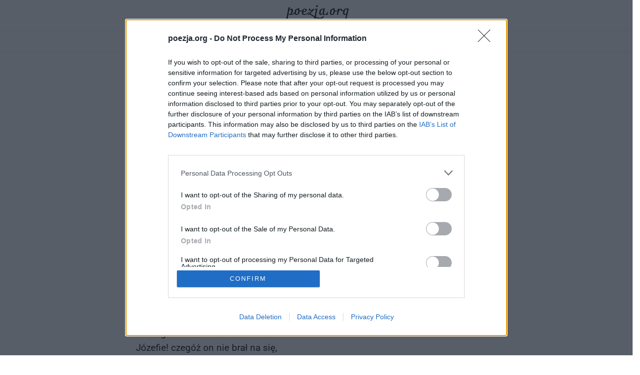

--- FILE ---
content_type: text/html; charset=UTF-8
request_url: https://poezja.org/wz/Franciszek_Dionizy_Kniaznin/28097/O_Jowiszu
body_size: 10582
content:
<!DOCTYPE html><html lang="pl-PL" prefix="og: https://ogp.me/ns#">
 <head>
<link rel="dns-prefetch" href="//cdnjs.cloudflare.com"><link rel="dns-prefetch" href="//www.googletagmanager.com">
<link rel="dns-prefetch" href="//ajax.googleapis.com"><link rel="dns-prefetch" href="//apis.google.com">
<link rel="dns-prefetch" href="//www.facebook.com"><link rel="dns-prefetch" href="//connect.facebook.net">
<link rel="dns-prefetch" href="//static.ak.facebook.com"><link rel="dns-prefetch" href="//static.ak.fbcdn.net">
<link rel="dns-prefetch" href="//s-static.ak.facebook.com">
<link rel="dns-prefetch" href="//googlesyndication.com">
<link rel="dns-prefetch" href="//googleads.g.doubleclick.net">
<link rel="dns-prefetch" href="//pagead2.googlesyndication.com">
<link rel="dns-prefetch" href="//securepubads.g.doubleclick.net">
<link rel="dns-prefetch" href="//cdn-a.yieldlove.com">
<link rel="dns-prefetch" href="//static.criteo.net">
<link rel="dns-prefetch" href="//bidder.criteo.com">
<link rel="dns-prefetch" href="//qwtag.com">



<link rel="shortcut icon" href="https://poezja.org/forum/uploads/monthly_2019_07/favicon-32x32.png" type="image/png">

<!-- InMobi Choice. Consent Manager Tag v3.0 (for TCF 2.2) -->
<script type="text/javascript" async=true>
(function() {
  var host = window.location.hostname;
  var element = document.createElement('script');
  var firstScript = document.getElementsByTagName('script')[0];
  var url = 'https://cmp.inmobi.com'
    .concat('/choice/', 'EWV12TZsf8nv0', '/', host, '/choice.js?tag_version=V3');
  var uspTries = 0;
  var uspTriesLimit = 3;
  element.async = true;
  element.type = 'text/javascript';
  element.src = url;

  firstScript.parentNode.insertBefore(element, firstScript);

  function makeStub() {
    var TCF_LOCATOR_NAME = '__tcfapiLocator';
    var queue = [];
    var win = window;
    var cmpFrame;

    function addFrame() {
      var doc = win.document;
      var otherCMP = !!(win.frames[TCF_LOCATOR_NAME]);

      if (!otherCMP) {
        if (doc.body) {
          var iframe = doc.createElement('iframe');

          iframe.style.cssText = 'display:none';
          iframe.name = TCF_LOCATOR_NAME;
          doc.body.appendChild(iframe);
        } else {
          setTimeout(addFrame, 5);
        }
      }
      return !otherCMP;
    }

    function tcfAPIHandler() {
      var gdprApplies;
      var args = arguments;

      if (!args.length) {
        return queue;
      } else if (args[0] === 'setGdprApplies') {
        if (
          args.length > 3 &&
          args[2] === 2 &&
          typeof args[3] === 'boolean'
        ) {
          gdprApplies = args[3];
          if (typeof args[2] === 'function') {
            args[2]('set', true);
          }
        }
      } else if (args[0] === 'ping') {
        var retr = {
          gdprApplies: gdprApplies,
          cmpLoaded: false,
          cmpStatus: 'stub'
        };

        if (typeof args[2] === 'function') {
          args[2](retr);
        }
      } else {
        if(args[0] === 'init' && typeof args[3] === 'object') {
          args[3] = Object.assign(args[3], { tag_version: 'V3' });
        }
        queue.push(args);
      }
    }

    function postMessageEventHandler(event) {
      var msgIsString = typeof event.data === 'string';
      var json = {};

      try {
        if (msgIsString) {
          json = JSON.parse(event.data);
        } else {
          json = event.data;
        }
      } catch (ignore) {}

      var payload = json.__tcfapiCall;

      if (payload) {
        window.__tcfapi(
          payload.command,
          payload.version,
          function(retValue, success) {
            var returnMsg = {
              __tcfapiReturn: {
                returnValue: retValue,
                success: success,
                callId: payload.callId
              }
            };
            if (msgIsString) {
              returnMsg = JSON.stringify(returnMsg);
            }
            if (event && event.source && event.source.postMessage) {
              event.source.postMessage(returnMsg, '*');
            }
          },
          payload.parameter
        );
      }
    }

    while (win) {
      try {
        if (win.frames[TCF_LOCATOR_NAME]) {
          cmpFrame = win;
          break;
        }
      } catch (ignore) {}

      if (win === window.top) {
        break;
      }
      win = win.parent;
    }
    if (!cmpFrame) {
      addFrame();
      win.__tcfapi = tcfAPIHandler;
      win.addEventListener('message', postMessageEventHandler, false);
    }
  };

  makeStub();

  function makeGppStub() {
    const CMP_ID = 10;
    const SUPPORTED_APIS = [
      '2:tcfeuv2',
      '6:uspv1',
      '7:usnatv1',
      '8:usca',
      '9:usvav1',
      '10:uscov1',
      '11:usutv1',
      '12:usctv1'
    ];

    window.__gpp_addFrame = function (n) {
      if (!window.frames[n]) {
        if (document.body) {
          var i = document.createElement("iframe");
          i.style.cssText = "display:none";
          i.name = n;
          document.body.appendChild(i);
        } else {
          window.setTimeout(window.__gpp_addFrame, 10, n);
        }
      }
    };
    window.__gpp_stub = function () {
      var b = arguments;
      __gpp.queue = __gpp.queue || [];
      __gpp.events = __gpp.events || [];

      if (!b.length || (b.length == 1 && b[0] == "queue")) {
        return __gpp.queue;
      }

      if (b.length == 1 && b[0] == "events") {
        return __gpp.events;
      }

      var cmd = b[0];
      var clb = b.length > 1 ? b[1] : null;
      var par = b.length > 2 ? b[2] : null;
      if (cmd === "ping") {
        clb(
          {
            gppVersion: "1.1", // must be “Version.Subversion”, current: “1.1”
            cmpStatus: "stub", // possible values: stub, loading, loaded, error
            cmpDisplayStatus: "hidden", // possible values: hidden, visible, disabled
            signalStatus: "not ready", // possible values: not ready, ready
            supportedAPIs: SUPPORTED_APIS, // list of supported APIs
            cmpId: CMP_ID, // IAB assigned CMP ID, may be 0 during stub/loading
            sectionList: [],
            applicableSections: [-1],
            gppString: "",
            parsedSections: {},
          },
          true
        );
      } else if (cmd === "addEventListener") {
        if (!("lastId" in __gpp)) {
          __gpp.lastId = 0;
        }
        __gpp.lastId++;
        var lnr = __gpp.lastId;
        __gpp.events.push({
          id: lnr,
          callback: clb,
          parameter: par,
        });
        clb(
          {
            eventName: "listenerRegistered",
            listenerId: lnr, // Registered ID of the listener
            data: true, // positive signal
            pingData: {
              gppVersion: "1.1", // must be “Version.Subversion”, current: “1.1”
              cmpStatus: "stub", // possible values: stub, loading, loaded, error
              cmpDisplayStatus: "hidden", // possible values: hidden, visible, disabled
              signalStatus: "not ready", // possible values: not ready, ready
              supportedAPIs: SUPPORTED_APIS, // list of supported APIs
              cmpId: CMP_ID, // list of supported APIs
              sectionList: [],
              applicableSections: [-1],
              gppString: "",
              parsedSections: {},
            },
          },
          true
        );
      } else if (cmd === "removeEventListener") {
        var success = false;
        for (var i = 0; i < __gpp.events.length; i++) {
          if (__gpp.events[i].id == par) {
            __gpp.events.splice(i, 1);
            success = true;
            break;
          }
        }
        clb(
          {
            eventName: "listenerRemoved",
            listenerId: par, // Registered ID of the listener
            data: success, // status info
            pingData: {
              gppVersion: "1.1", // must be “Version.Subversion”, current: “1.1”
              cmpStatus: "stub", // possible values: stub, loading, loaded, error
              cmpDisplayStatus: "hidden", // possible values: hidden, visible, disabled
              signalStatus: "not ready", // possible values: not ready, ready
              supportedAPIs: SUPPORTED_APIS, // list of supported APIs
              cmpId: CMP_ID, // CMP ID
              sectionList: [],
              applicableSections: [-1],
              gppString: "",
              parsedSections: {},
            },
          },
          true
        );
      } else if (cmd === "hasSection") {
        clb(false, true);
      } else if (cmd === "getSection" || cmd === "getField") {
        clb(null, true);
      }
      //queue all other commands
      else {
        __gpp.queue.push([].slice.apply(b));
      }
    };
    window.__gpp_msghandler = function (event) {
      var msgIsString = typeof event.data === "string";
      try {
        var json = msgIsString ? JSON.parse(event.data) : event.data;
      } catch (e) {
        var json = null;
      }
      if (typeof json === "object" && json !== null && "__gppCall" in json) {
        var i = json.__gppCall;
        window.__gpp(
          i.command,
          function (retValue, success) {
            var returnMsg = {
              __gppReturn: {
                returnValue: retValue,
                success: success,
                callId: i.callId,
              },
            };
            event.source.postMessage(msgIsString ? JSON.stringify(returnMsg) : returnMsg, "*");
          },
          "parameter" in i ? i.parameter : null,
          "version" in i ? i.version : "1.1"
        );
      }
    };
    if (!("__gpp" in window) || typeof window.__gpp !== "function") {
      window.__gpp = window.__gpp_stub;
      window.addEventListener("message", window.__gpp_msghandler, false);
      window.__gpp_addFrame("__gppLocator");
    }
  };

  makeGppStub();

  var uspStubFunction = function() {
    var arg = arguments;
    if (typeof window.__uspapi !== uspStubFunction) {
      setTimeout(function() {
        if (typeof window.__uspapi !== 'undefined') {
          window.__uspapi.apply(window.__uspapi, arg);
        }
      }, 500);
    }
  };

  var checkIfUspIsReady = function() {
    uspTries++;
    if (window.__uspapi === uspStubFunction && uspTries < uspTriesLimit) {
      console.warn('USP is not accessible');
    } else {
      clearInterval(uspInterval);
    }
  };

  if (typeof window.__uspapi === 'undefined') {
    window.__uspapi = uspStubFunction;
    var uspInterval = setInterval(checkIfUspIsReady, 6000);
  }
})();
</script>
<!-- End InMobi Choice. Consent Manager Tag v3.0 (for TCF 2.2) -->


      <script async='async' rel="preconnect" src='https://securepubads.g.doubleclick.net/tag/js/gpt.js'></script>
    <script type='text/javascript'>
  window.googletag = window.googletag || {};
  window.googletag.cmd = window.googletag.cmd || [];
  window.ybConfiguration = window.ybConfiguration || {};
  window.ybConfiguration = Object.assign({}, window.ybConfiguration, { integrationMethod: 'open_tag' });
  (function (y, i, e, L, D) {
    y.Yieldbird = y.Yieldbird || {};
    y.Yieldbird.cmd = y.Yieldbird.cmd || [];
    i.cmd.push(function () { i.pubads().disableInitialLoad(); });
    L = e.createElement('script');
    L.async = true;
    L.src = '//cdn.qwtag.com/216fe742-f71c-479d-a070-94115ffe89da/qw.js';
    D = e.getElementsByTagName('script')[0];
    (D.parentNode || e.head).insertBefore(L, D);
  })(window, window.googletag, document);
  </script>

<script>
  var googletag = googletag || {};
  googletag.cmd = googletag.cmd || [];
  googletag.cmd.push(function() {
	var slot = googletag.defineOutOfPageSlot('/52555387,22357231257/poezja.org/poezja.org_interstitial', googletag.enums.OutOfPageFormat.INTERSTITIAL);
    if (slot) slot.addService(googletag.pubads());
    googletag.pubads().disableInitialLoad();
    googletag.enableServices();
	googletag.display(slot);
  });
</script>

    <meta charset="utf-8">
    <meta http-equiv="X-UA-Compatible" content="IE=edge">
    <meta name="viewport" content="width=device-width, initial-scale=1">
    <meta name="description" content="Jednak to nieźle Jowiszem zostać, Choć rządzić światem mozoła. Każda mu właśnie do twarzy postać, Pomaga sercu blask czoła. Józefie! czegóż on nie brał na się,...">
    <title>O Jowiszu – Franciszek Dionizy Kniaźnin – poezja.org</title>    <style type="text/css">@font-face {font-family:Lato;font-style:normal;font-weight:400;src:url(/cf-fonts/s/lato/5.0.18/latin-ext/400/normal.woff2);unicode-range:U+0100-02AF,U+0304,U+0308,U+0329,U+1E00-1E9F,U+1EF2-1EFF,U+2020,U+20A0-20AB,U+20AD-20CF,U+2113,U+2C60-2C7F,U+A720-A7FF;font-display:swap;}@font-face {font-family:Lato;font-style:normal;font-weight:400;src:url(/cf-fonts/s/lato/5.0.18/latin/400/normal.woff2);unicode-range:U+0000-00FF,U+0131,U+0152-0153,U+02BB-02BC,U+02C6,U+02DA,U+02DC,U+0304,U+0308,U+0329,U+2000-206F,U+2074,U+20AC,U+2122,U+2191,U+2193,U+2212,U+2215,U+FEFF,U+FFFD;font-display:swap;}</style>
<style type="text/css">@font-face {font-family:Roboto Condensed;font-style:normal;font-weight:100 900;src:url(/cf-fonts/v/roboto-condensed/5.0.14/cyrillic/wght/normal.woff2);unicode-range:U+0301,U+0400-045F,U+0490-0491,U+04B0-04B1,U+2116;font-display:swap;}@font-face {font-family:Roboto Condensed;font-style:normal;font-weight:100 900;src:url(/cf-fonts/v/roboto-condensed/5.0.14/cyrillic-ext/wght/normal.woff2);unicode-range:U+0460-052F,U+1C80-1C88,U+20B4,U+2DE0-2DFF,U+A640-A69F,U+FE2E-FE2F;font-display:swap;}@font-face {font-family:Roboto Condensed;font-style:normal;font-weight:100 900;src:url(/cf-fonts/v/roboto-condensed/5.0.14/latin/wght/normal.woff2);unicode-range:U+0000-00FF,U+0131,U+0152-0153,U+02BB-02BC,U+02C6,U+02DA,U+02DC,U+0304,U+0308,U+0329,U+2000-206F,U+2074,U+20AC,U+2122,U+2191,U+2193,U+2212,U+2215,U+FEFF,U+FFFD;font-display:swap;}@font-face {font-family:Roboto Condensed;font-style:normal;font-weight:100 900;src:url(/cf-fonts/v/roboto-condensed/5.0.14/greek/wght/normal.woff2);unicode-range:U+0370-03FF;font-display:swap;}@font-face {font-family:Roboto Condensed;font-style:normal;font-weight:100 900;src:url(/cf-fonts/v/roboto-condensed/5.0.14/greek-ext/wght/normal.woff2);unicode-range:U+1F00-1FFF;font-display:swap;}@font-face {font-family:Roboto Condensed;font-style:normal;font-weight:100 900;src:url(/cf-fonts/v/roboto-condensed/5.0.14/latin-ext/wght/normal.woff2);unicode-range:U+0100-02AF,U+0304,U+0308,U+0329,U+1E00-1E9F,U+1EF2-1EFF,U+2020,U+20A0-20AB,U+20AD-20CF,U+2113,U+2C60-2C7F,U+A720-A7FF;font-display:swap;}@font-face {font-family:Roboto Condensed;font-style:normal;font-weight:100 900;src:url(/cf-fonts/v/roboto-condensed/5.0.14/vietnamese/wght/normal.woff2);unicode-range:U+0102-0103,U+0110-0111,U+0128-0129,U+0168-0169,U+01A0-01A1,U+01AF-01B0,U+0300-0301,U+0303-0304,U+0308-0309,U+0323,U+0329,U+1EA0-1EF9,U+20AB;font-display:swap;}@font-face {font-family:Roboto Condensed;font-style:italic;font-weight:100 900;src:url(/cf-fonts/v/roboto-condensed/5.0.14/cyrillic/wght/italic.woff2);unicode-range:U+0301,U+0400-045F,U+0490-0491,U+04B0-04B1,U+2116;font-display:swap;}@font-face {font-family:Roboto Condensed;font-style:italic;font-weight:100 900;src:url(/cf-fonts/v/roboto-condensed/5.0.14/latin-ext/wght/italic.woff2);unicode-range:U+0100-02AF,U+0304,U+0308,U+0329,U+1E00-1E9F,U+1EF2-1EFF,U+2020,U+20A0-20AB,U+20AD-20CF,U+2113,U+2C60-2C7F,U+A720-A7FF;font-display:swap;}@font-face {font-family:Roboto Condensed;font-style:italic;font-weight:100 900;src:url(/cf-fonts/v/roboto-condensed/5.0.14/cyrillic-ext/wght/italic.woff2);unicode-range:U+0460-052F,U+1C80-1C88,U+20B4,U+2DE0-2DFF,U+A640-A69F,U+FE2E-FE2F;font-display:swap;}@font-face {font-family:Roboto Condensed;font-style:italic;font-weight:100 900;src:url(/cf-fonts/v/roboto-condensed/5.0.14/greek/wght/italic.woff2);unicode-range:U+0370-03FF;font-display:swap;}@font-face {font-family:Roboto Condensed;font-style:italic;font-weight:100 900;src:url(/cf-fonts/v/roboto-condensed/5.0.14/greek-ext/wght/italic.woff2);unicode-range:U+1F00-1FFF;font-display:swap;}@font-face {font-family:Roboto Condensed;font-style:italic;font-weight:100 900;src:url(/cf-fonts/v/roboto-condensed/5.0.14/latin/wght/italic.woff2);unicode-range:U+0000-00FF,U+0131,U+0152-0153,U+02BB-02BC,U+02C6,U+02DA,U+02DC,U+0304,U+0308,U+0329,U+2000-206F,U+2074,U+20AC,U+2122,U+2191,U+2193,U+2212,U+2215,U+FEFF,U+FFFD;font-display:swap;}@font-face {font-family:Roboto Condensed;font-style:italic;font-weight:100 900;src:url(/cf-fonts/v/roboto-condensed/5.0.14/vietnamese/wght/italic.woff2);unicode-range:U+0102-0103,U+0110-0111,U+0128-0129,U+0168-0169,U+01A0-01A1,U+01AF-01B0,U+0300-0301,U+0303-0304,U+0308-0309,U+0323,U+0329,U+1EA0-1EF9,U+20AB;font-display:swap;}</style>
<style type="text/css">@font-face {font-family:Roboto;font-style:normal;font-weight:100;src:url(/cf-fonts/s/roboto/5.0.11/latin/100/normal.woff2);unicode-range:U+0000-00FF,U+0131,U+0152-0153,U+02BB-02BC,U+02C6,U+02DA,U+02DC,U+0304,U+0308,U+0329,U+2000-206F,U+2074,U+20AC,U+2122,U+2191,U+2193,U+2212,U+2215,U+FEFF,U+FFFD;font-display:swap;}@font-face {font-family:Roboto;font-style:normal;font-weight:100;src:url(/cf-fonts/s/roboto/5.0.11/greek/100/normal.woff2);unicode-range:U+0370-03FF;font-display:swap;}@font-face {font-family:Roboto;font-style:normal;font-weight:100;src:url(/cf-fonts/s/roboto/5.0.11/cyrillic/100/normal.woff2);unicode-range:U+0301,U+0400-045F,U+0490-0491,U+04B0-04B1,U+2116;font-display:swap;}@font-face {font-family:Roboto;font-style:normal;font-weight:100;src:url(/cf-fonts/s/roboto/5.0.11/cyrillic-ext/100/normal.woff2);unicode-range:U+0460-052F,U+1C80-1C88,U+20B4,U+2DE0-2DFF,U+A640-A69F,U+FE2E-FE2F;font-display:swap;}@font-face {font-family:Roboto;font-style:normal;font-weight:100;src:url(/cf-fonts/s/roboto/5.0.11/greek-ext/100/normal.woff2);unicode-range:U+1F00-1FFF;font-display:swap;}@font-face {font-family:Roboto;font-style:normal;font-weight:100;src:url(/cf-fonts/s/roboto/5.0.11/latin-ext/100/normal.woff2);unicode-range:U+0100-02AF,U+0304,U+0308,U+0329,U+1E00-1E9F,U+1EF2-1EFF,U+2020,U+20A0-20AB,U+20AD-20CF,U+2113,U+2C60-2C7F,U+A720-A7FF;font-display:swap;}@font-face {font-family:Roboto;font-style:normal;font-weight:100;src:url(/cf-fonts/s/roboto/5.0.11/vietnamese/100/normal.woff2);unicode-range:U+0102-0103,U+0110-0111,U+0128-0129,U+0168-0169,U+01A0-01A1,U+01AF-01B0,U+0300-0301,U+0303-0304,U+0308-0309,U+0323,U+0329,U+1EA0-1EF9,U+20AB;font-display:swap;}@font-face {font-family:Roboto;font-style:normal;font-weight:300;src:url(/cf-fonts/s/roboto/5.0.11/cyrillic/300/normal.woff2);unicode-range:U+0301,U+0400-045F,U+0490-0491,U+04B0-04B1,U+2116;font-display:swap;}@font-face {font-family:Roboto;font-style:normal;font-weight:300;src:url(/cf-fonts/s/roboto/5.0.11/latin/300/normal.woff2);unicode-range:U+0000-00FF,U+0131,U+0152-0153,U+02BB-02BC,U+02C6,U+02DA,U+02DC,U+0304,U+0308,U+0329,U+2000-206F,U+2074,U+20AC,U+2122,U+2191,U+2193,U+2212,U+2215,U+FEFF,U+FFFD;font-display:swap;}@font-face {font-family:Roboto;font-style:normal;font-weight:300;src:url(/cf-fonts/s/roboto/5.0.11/latin-ext/300/normal.woff2);unicode-range:U+0100-02AF,U+0304,U+0308,U+0329,U+1E00-1E9F,U+1EF2-1EFF,U+2020,U+20A0-20AB,U+20AD-20CF,U+2113,U+2C60-2C7F,U+A720-A7FF;font-display:swap;}@font-face {font-family:Roboto;font-style:normal;font-weight:300;src:url(/cf-fonts/s/roboto/5.0.11/vietnamese/300/normal.woff2);unicode-range:U+0102-0103,U+0110-0111,U+0128-0129,U+0168-0169,U+01A0-01A1,U+01AF-01B0,U+0300-0301,U+0303-0304,U+0308-0309,U+0323,U+0329,U+1EA0-1EF9,U+20AB;font-display:swap;}@font-face {font-family:Roboto;font-style:normal;font-weight:300;src:url(/cf-fonts/s/roboto/5.0.11/greek-ext/300/normal.woff2);unicode-range:U+1F00-1FFF;font-display:swap;}@font-face {font-family:Roboto;font-style:normal;font-weight:300;src:url(/cf-fonts/s/roboto/5.0.11/greek/300/normal.woff2);unicode-range:U+0370-03FF;font-display:swap;}@font-face {font-family:Roboto;font-style:normal;font-weight:300;src:url(/cf-fonts/s/roboto/5.0.11/cyrillic-ext/300/normal.woff2);unicode-range:U+0460-052F,U+1C80-1C88,U+20B4,U+2DE0-2DFF,U+A640-A69F,U+FE2E-FE2F;font-display:swap;}@font-face {font-family:Roboto;font-style:normal;font-weight:400;src:url(/cf-fonts/s/roboto/5.0.11/cyrillic-ext/400/normal.woff2);unicode-range:U+0460-052F,U+1C80-1C88,U+20B4,U+2DE0-2DFF,U+A640-A69F,U+FE2E-FE2F;font-display:swap;}@font-face {font-family:Roboto;font-style:normal;font-weight:400;src:url(/cf-fonts/s/roboto/5.0.11/greek-ext/400/normal.woff2);unicode-range:U+1F00-1FFF;font-display:swap;}@font-face {font-family:Roboto;font-style:normal;font-weight:400;src:url(/cf-fonts/s/roboto/5.0.11/latin/400/normal.woff2);unicode-range:U+0000-00FF,U+0131,U+0152-0153,U+02BB-02BC,U+02C6,U+02DA,U+02DC,U+0304,U+0308,U+0329,U+2000-206F,U+2074,U+20AC,U+2122,U+2191,U+2193,U+2212,U+2215,U+FEFF,U+FFFD;font-display:swap;}@font-face {font-family:Roboto;font-style:normal;font-weight:400;src:url(/cf-fonts/s/roboto/5.0.11/latin-ext/400/normal.woff2);unicode-range:U+0100-02AF,U+0304,U+0308,U+0329,U+1E00-1E9F,U+1EF2-1EFF,U+2020,U+20A0-20AB,U+20AD-20CF,U+2113,U+2C60-2C7F,U+A720-A7FF;font-display:swap;}@font-face {font-family:Roboto;font-style:normal;font-weight:400;src:url(/cf-fonts/s/roboto/5.0.11/greek/400/normal.woff2);unicode-range:U+0370-03FF;font-display:swap;}@font-face {font-family:Roboto;font-style:normal;font-weight:400;src:url(/cf-fonts/s/roboto/5.0.11/vietnamese/400/normal.woff2);unicode-range:U+0102-0103,U+0110-0111,U+0128-0129,U+0168-0169,U+01A0-01A1,U+01AF-01B0,U+0300-0301,U+0303-0304,U+0308-0309,U+0323,U+0329,U+1EA0-1EF9,U+20AB;font-display:swap;}@font-face {font-family:Roboto;font-style:normal;font-weight:400;src:url(/cf-fonts/s/roboto/5.0.11/cyrillic/400/normal.woff2);unicode-range:U+0301,U+0400-045F,U+0490-0491,U+04B0-04B1,U+2116;font-display:swap;}@font-face {font-family:Roboto;font-style:normal;font-weight:500;src:url(/cf-fonts/s/roboto/5.0.11/vietnamese/500/normal.woff2);unicode-range:U+0102-0103,U+0110-0111,U+0128-0129,U+0168-0169,U+01A0-01A1,U+01AF-01B0,U+0300-0301,U+0303-0304,U+0308-0309,U+0323,U+0329,U+1EA0-1EF9,U+20AB;font-display:swap;}@font-face {font-family:Roboto;font-style:normal;font-weight:500;src:url(/cf-fonts/s/roboto/5.0.11/latin-ext/500/normal.woff2);unicode-range:U+0100-02AF,U+0304,U+0308,U+0329,U+1E00-1E9F,U+1EF2-1EFF,U+2020,U+20A0-20AB,U+20AD-20CF,U+2113,U+2C60-2C7F,U+A720-A7FF;font-display:swap;}@font-face {font-family:Roboto;font-style:normal;font-weight:500;src:url(/cf-fonts/s/roboto/5.0.11/greek/500/normal.woff2);unicode-range:U+0370-03FF;font-display:swap;}@font-face {font-family:Roboto;font-style:normal;font-weight:500;src:url(/cf-fonts/s/roboto/5.0.11/greek-ext/500/normal.woff2);unicode-range:U+1F00-1FFF;font-display:swap;}@font-face {font-family:Roboto;font-style:normal;font-weight:500;src:url(/cf-fonts/s/roboto/5.0.11/cyrillic-ext/500/normal.woff2);unicode-range:U+0460-052F,U+1C80-1C88,U+20B4,U+2DE0-2DFF,U+A640-A69F,U+FE2E-FE2F;font-display:swap;}@font-face {font-family:Roboto;font-style:normal;font-weight:500;src:url(/cf-fonts/s/roboto/5.0.11/latin/500/normal.woff2);unicode-range:U+0000-00FF,U+0131,U+0152-0153,U+02BB-02BC,U+02C6,U+02DA,U+02DC,U+0304,U+0308,U+0329,U+2000-206F,U+2074,U+20AC,U+2122,U+2191,U+2193,U+2212,U+2215,U+FEFF,U+FFFD;font-display:swap;}@font-face {font-family:Roboto;font-style:normal;font-weight:500;src:url(/cf-fonts/s/roboto/5.0.11/cyrillic/500/normal.woff2);unicode-range:U+0301,U+0400-045F,U+0490-0491,U+04B0-04B1,U+2116;font-display:swap;}@font-face {font-family:Roboto;font-style:normal;font-weight:700;src:url(/cf-fonts/s/roboto/5.0.11/vietnamese/700/normal.woff2);unicode-range:U+0102-0103,U+0110-0111,U+0128-0129,U+0168-0169,U+01A0-01A1,U+01AF-01B0,U+0300-0301,U+0303-0304,U+0308-0309,U+0323,U+0329,U+1EA0-1EF9,U+20AB;font-display:swap;}@font-face {font-family:Roboto;font-style:normal;font-weight:700;src:url(/cf-fonts/s/roboto/5.0.11/greek/700/normal.woff2);unicode-range:U+0370-03FF;font-display:swap;}@font-face {font-family:Roboto;font-style:normal;font-weight:700;src:url(/cf-fonts/s/roboto/5.0.11/latin/700/normal.woff2);unicode-range:U+0000-00FF,U+0131,U+0152-0153,U+02BB-02BC,U+02C6,U+02DA,U+02DC,U+0304,U+0308,U+0329,U+2000-206F,U+2074,U+20AC,U+2122,U+2191,U+2193,U+2212,U+2215,U+FEFF,U+FFFD;font-display:swap;}@font-face {font-family:Roboto;font-style:normal;font-weight:700;src:url(/cf-fonts/s/roboto/5.0.11/cyrillic/700/normal.woff2);unicode-range:U+0301,U+0400-045F,U+0490-0491,U+04B0-04B1,U+2116;font-display:swap;}@font-face {font-family:Roboto;font-style:normal;font-weight:700;src:url(/cf-fonts/s/roboto/5.0.11/greek-ext/700/normal.woff2);unicode-range:U+1F00-1FFF;font-display:swap;}@font-face {font-family:Roboto;font-style:normal;font-weight:700;src:url(/cf-fonts/s/roboto/5.0.11/latin-ext/700/normal.woff2);unicode-range:U+0100-02AF,U+0304,U+0308,U+0329,U+1E00-1E9F,U+1EF2-1EFF,U+2020,U+20A0-20AB,U+20AD-20CF,U+2113,U+2C60-2C7F,U+A720-A7FF;font-display:swap;}@font-face {font-family:Roboto;font-style:normal;font-weight:700;src:url(/cf-fonts/s/roboto/5.0.11/cyrillic-ext/700/normal.woff2);unicode-range:U+0460-052F,U+1C80-1C88,U+20B4,U+2DE0-2DFF,U+A640-A69F,U+FE2E-FE2F;font-display:swap;}@font-face {font-family:Roboto;font-style:normal;font-weight:900;src:url(/cf-fonts/s/roboto/5.0.11/cyrillic/900/normal.woff2);unicode-range:U+0301,U+0400-045F,U+0490-0491,U+04B0-04B1,U+2116;font-display:swap;}@font-face {font-family:Roboto;font-style:normal;font-weight:900;src:url(/cf-fonts/s/roboto/5.0.11/greek-ext/900/normal.woff2);unicode-range:U+1F00-1FFF;font-display:swap;}@font-face {font-family:Roboto;font-style:normal;font-weight:900;src:url(/cf-fonts/s/roboto/5.0.11/greek/900/normal.woff2);unicode-range:U+0370-03FF;font-display:swap;}@font-face {font-family:Roboto;font-style:normal;font-weight:900;src:url(/cf-fonts/s/roboto/5.0.11/cyrillic-ext/900/normal.woff2);unicode-range:U+0460-052F,U+1C80-1C88,U+20B4,U+2DE0-2DFF,U+A640-A69F,U+FE2E-FE2F;font-display:swap;}@font-face {font-family:Roboto;font-style:normal;font-weight:900;src:url(/cf-fonts/s/roboto/5.0.11/latin/900/normal.woff2);unicode-range:U+0000-00FF,U+0131,U+0152-0153,U+02BB-02BC,U+02C6,U+02DA,U+02DC,U+0304,U+0308,U+0329,U+2000-206F,U+2074,U+20AC,U+2122,U+2191,U+2193,U+2212,U+2215,U+FEFF,U+FFFD;font-display:swap;}@font-face {font-family:Roboto;font-style:normal;font-weight:900;src:url(/cf-fonts/s/roboto/5.0.11/latin-ext/900/normal.woff2);unicode-range:U+0100-02AF,U+0304,U+0308,U+0329,U+1E00-1E9F,U+1EF2-1EFF,U+2020,U+20A0-20AB,U+20AD-20CF,U+2113,U+2C60-2C7F,U+A720-A7FF;font-display:swap;}@font-face {font-family:Roboto;font-style:normal;font-weight:900;src:url(/cf-fonts/s/roboto/5.0.11/vietnamese/900/normal.woff2);unicode-range:U+0102-0103,U+0110-0111,U+0128-0129,U+0168-0169,U+01A0-01A1,U+01AF-01B0,U+0300-0301,U+0303-0304,U+0308-0309,U+0323,U+0329,U+1EA0-1EF9,U+20AB;font-display:swap;}@font-face {font-family:Roboto;font-style:italic;font-weight:400;src:url(/cf-fonts/s/roboto/5.0.11/cyrillic-ext/400/italic.woff2);unicode-range:U+0460-052F,U+1C80-1C88,U+20B4,U+2DE0-2DFF,U+A640-A69F,U+FE2E-FE2F;font-display:swap;}@font-face {font-family:Roboto;font-style:italic;font-weight:400;src:url(/cf-fonts/s/roboto/5.0.11/latin-ext/400/italic.woff2);unicode-range:U+0100-02AF,U+0304,U+0308,U+0329,U+1E00-1E9F,U+1EF2-1EFF,U+2020,U+20A0-20AB,U+20AD-20CF,U+2113,U+2C60-2C7F,U+A720-A7FF;font-display:swap;}@font-face {font-family:Roboto;font-style:italic;font-weight:400;src:url(/cf-fonts/s/roboto/5.0.11/cyrillic/400/italic.woff2);unicode-range:U+0301,U+0400-045F,U+0490-0491,U+04B0-04B1,U+2116;font-display:swap;}@font-face {font-family:Roboto;font-style:italic;font-weight:400;src:url(/cf-fonts/s/roboto/5.0.11/greek/400/italic.woff2);unicode-range:U+0370-03FF;font-display:swap;}@font-face {font-family:Roboto;font-style:italic;font-weight:400;src:url(/cf-fonts/s/roboto/5.0.11/vietnamese/400/italic.woff2);unicode-range:U+0102-0103,U+0110-0111,U+0128-0129,U+0168-0169,U+01A0-01A1,U+01AF-01B0,U+0300-0301,U+0303-0304,U+0308-0309,U+0323,U+0329,U+1EA0-1EF9,U+20AB;font-display:swap;}@font-face {font-family:Roboto;font-style:italic;font-weight:400;src:url(/cf-fonts/s/roboto/5.0.11/greek-ext/400/italic.woff2);unicode-range:U+1F00-1FFF;font-display:swap;}@font-face {font-family:Roboto;font-style:italic;font-weight:400;src:url(/cf-fonts/s/roboto/5.0.11/latin/400/italic.woff2);unicode-range:U+0000-00FF,U+0131,U+0152-0153,U+02BB-02BC,U+02C6,U+02DA,U+02DC,U+0304,U+0308,U+0329,U+2000-206F,U+2074,U+20AC,U+2122,U+2191,U+2193,U+2212,U+2215,U+FEFF,U+FFFD;font-display:swap;}@font-face {font-family:Roboto;font-style:italic;font-weight:500;src:url(/cf-fonts/s/roboto/5.0.11/greek/500/italic.woff2);unicode-range:U+0370-03FF;font-display:swap;}@font-face {font-family:Roboto;font-style:italic;font-weight:500;src:url(/cf-fonts/s/roboto/5.0.11/greek-ext/500/italic.woff2);unicode-range:U+1F00-1FFF;font-display:swap;}@font-face {font-family:Roboto;font-style:italic;font-weight:500;src:url(/cf-fonts/s/roboto/5.0.11/latin-ext/500/italic.woff2);unicode-range:U+0100-02AF,U+0304,U+0308,U+0329,U+1E00-1E9F,U+1EF2-1EFF,U+2020,U+20A0-20AB,U+20AD-20CF,U+2113,U+2C60-2C7F,U+A720-A7FF;font-display:swap;}@font-face {font-family:Roboto;font-style:italic;font-weight:500;src:url(/cf-fonts/s/roboto/5.0.11/cyrillic/500/italic.woff2);unicode-range:U+0301,U+0400-045F,U+0490-0491,U+04B0-04B1,U+2116;font-display:swap;}@font-face {font-family:Roboto;font-style:italic;font-weight:500;src:url(/cf-fonts/s/roboto/5.0.11/vietnamese/500/italic.woff2);unicode-range:U+0102-0103,U+0110-0111,U+0128-0129,U+0168-0169,U+01A0-01A1,U+01AF-01B0,U+0300-0301,U+0303-0304,U+0308-0309,U+0323,U+0329,U+1EA0-1EF9,U+20AB;font-display:swap;}@font-face {font-family:Roboto;font-style:italic;font-weight:500;src:url(/cf-fonts/s/roboto/5.0.11/latin/500/italic.woff2);unicode-range:U+0000-00FF,U+0131,U+0152-0153,U+02BB-02BC,U+02C6,U+02DA,U+02DC,U+0304,U+0308,U+0329,U+2000-206F,U+2074,U+20AC,U+2122,U+2191,U+2193,U+2212,U+2215,U+FEFF,U+FFFD;font-display:swap;}@font-face {font-family:Roboto;font-style:italic;font-weight:500;src:url(/cf-fonts/s/roboto/5.0.11/cyrillic-ext/500/italic.woff2);unicode-range:U+0460-052F,U+1C80-1C88,U+20B4,U+2DE0-2DFF,U+A640-A69F,U+FE2E-FE2F;font-display:swap;}</style>
<style type="text/css">@font-face {font-family:Lora;font-style:normal;font-weight:500;src:url(/cf-fonts/v/lora/5.0.11/cyrillic-ext/wght/normal.woff2);unicode-range:U+0460-052F,U+1C80-1C88,U+20B4,U+2DE0-2DFF,U+A640-A69F,U+FE2E-FE2F;font-display:swap;}@font-face {font-family:Lora;font-style:normal;font-weight:500;src:url(/cf-fonts/v/lora/5.0.11/latin-ext/wght/normal.woff2);unicode-range:U+0100-02AF,U+0304,U+0308,U+0329,U+1E00-1E9F,U+1EF2-1EFF,U+2020,U+20A0-20AB,U+20AD-20CF,U+2113,U+2C60-2C7F,U+A720-A7FF;font-display:swap;}@font-face {font-family:Lora;font-style:normal;font-weight:500;src:url(/cf-fonts/v/lora/5.0.11/latin/wght/normal.woff2);unicode-range:U+0000-00FF,U+0131,U+0152-0153,U+02BB-02BC,U+02C6,U+02DA,U+02DC,U+0304,U+0308,U+0329,U+2000-206F,U+2074,U+20AC,U+2122,U+2191,U+2193,U+2212,U+2215,U+FEFF,U+FFFD;font-display:swap;}@font-face {font-family:Lora;font-style:normal;font-weight:500;src:url(/cf-fonts/v/lora/5.0.11/vietnamese/wght/normal.woff2);unicode-range:U+0102-0103,U+0110-0111,U+0128-0129,U+0168-0169,U+01A0-01A1,U+01AF-01B0,U+0300-0301,U+0303-0304,U+0308-0309,U+0323,U+0329,U+1EA0-1EF9,U+20AB;font-display:swap;}@font-face {font-family:Lora;font-style:normal;font-weight:500;src:url(/cf-fonts/v/lora/5.0.11/cyrillic/wght/normal.woff2);unicode-range:U+0301,U+0400-045F,U+0490-0491,U+04B0-04B1,U+2116;font-display:swap;}</style>

		  <meta property="og:image" content="https://poezja.org/assets/poeci/knia-nin-dionizy-franciszek.jpg" />
<link href="https://poezja.org/css/bootstrap.min.css?4323" rel="stylesheet">
<link href="https://poezja.org/build.css?251111132131" rel="stylesheet">

<!-- Google Tag Manager -->
<script rel="preconnect" async>(function(w,d,s,l,i){w[l]=w[l]||[];w[l].push({'gtm.start':
new Date().getTime(),event:'gtm.js'});var f=d.getElementsByTagName(s)[0],
j=d.createElement(s),dl=l!='dataLayer'?'&l='+l:'';j.async=true;j.src=
'https://www.googletagmanager.com/gtm.js?id='+i+dl;f.parentNode.insertBefore(j,f);
})(window,document,'script','dataLayer','GTM-W483RQP');</script>
<!-- End Google Tag Manager -->


</head>
<body>
  <style>
    .left_box {display:none;}
	@media only screen and (min-width:1300px) {
  .left_box {
    margin-right: 0px !important; margin-left: 0px !important; box-sizing: content-box; left: 0px !important; top: 50%; 
    transform: translateY(-50%); /*background: rgba(241, 241, 241, 0.5); border: 1px solid rgb(230, 231, 232); */ z-index: 2000000; 
    position: fixed !important; width: auto; height: 600px; /*min-width: 300px;*/ min-height: 600px; display: block;
  }
  }
        .anchor_close {
            cursor: pointer;
            color: #000;
            border: 3px solid #000;
            border-radius: 100%;
            background: #fff;
            line-height: 22px;
            font-size: 18px;
            font-family: arial,sans-serif;
            position: absolute;
            top: 5px;
            right: 12px;
            height: 25px;
            width: 25px;
        }
        .anchor_close:hover {
            color: #000;
            background-color: #fff;
        }
	@media only screen and (max-width: 400px) {
  	  .anchor_close {
            top: -40px;
	    right: 5px;
            font-size: 16px;
	    border-radius: 100%;
	  }
	}
        </style>
            
<div class="left_box">

    <div id="poezja_org_halfpage_wrapper" style="display: block; position: fixed; top: 0; left: 0; right: 0; margin: 0 auto; width: 100%; max-width: 300px; z-index: 2147483647; background: transparent; text-align: center;">
        <div style="position: relative; display: inline-block; vertical-align: left;">
            <div id="div-gpt-ad-poezja.org_halfpage_left" style="display: none; min-width: 120px; min-height: 600px; background-color: #FAFAFA; box-shadow: rgba(17, 58, 102, 0.05) 0px 0px 1px 1px; font-size: 0; line-height: 0;">
                <script>
                    googletag.cmd.push(function() {
                        googletag.display('div-gpt-ad-poezja.org_halfpage_left');
                    });
                </script>
            </div>
            <div id="halfpage-ad-close" style="display: none; position: absolute; top: -26px; right: 0px; box-shadow: rgba(17, 58, 102, 0.3) 1px 0px 3px 1px; width: 56px; height: 25px; background-color: #FAFAFA; border-top-left-radius: 10px; border-top-right-radius: 10px; text-align: center; cursor: pointer; font-size: 12px; line-height: 25px; z-index: 99999;">
                Zamknij
            </div>
        </div>
    </div>

    <script>
        var gptAdSlots = [];
        googletag.cmd.push(function() {
            var mapping_halfpage = googletag.sizeMapping()
                .addSize([1024, 0], [[300, 600], [160, 600], [120, 600]])
                .addSize([0, 0], [])
                .build();

            gptAdSlots[0] = googletag.defineSlot(
                    '/52555387,22357231257/poezja.org/poezja.org_halfpage_left',
                    [[300, 600], [160, 600], [120, 600]],
                    'div-gpt-ad-poezja.org_halfpage_left'
                )
                .defineSizeMapping(mapping_halfpage)
                .setCollapseEmptyDiv(true, true)
                .setTargeting('pos', ['halfpage'])
                .addService(googletag.pubads());

            googletag.pubads().addEventListener('slotRenderEnded', function(event) {
                if (event.slot === gptAdSlots[0]) {
                    var entireAnchorUnit = document.getElementById('poezja_org_halfpage_wrapper');
                    var closeButton = document.getElementById('halfpage-ad-close');

                    if (!entireAnchorUnit || !closeButton) return;

                    if (!event.isEmpty) {
                        entireAnchorUnit.style.display = 'block';
                        closeButton.style.display = 'block';
                    } else {
                        entireAnchorUnit.style.display = 'none';
                        closeButton.style.display = 'none';
                    }
                }
            });

            googletag.enableServices();
        });
    </script>

    <script>
        document.addEventListener('DOMContentLoaded', function() {
            var closeButton = document.getElementById('halfpage-ad-close');
            var entireAnchorUnitToClose = document.getElementById('poezja_org_halfpage_wrapper');

            if (closeButton && entireAnchorUnitToClose) {
                closeButton.addEventListener('click', function() {
                    entireAnchorUnitToClose.style.display = 'none';
                });
            }
        });
    </script>
</div>

 


<script>
  var googletag = googletag || {};
  googletag.cmd = googletag.cmd || [];
</script>

<script>
    var gptAdSlots = [];
    googletag.cmd.push(function() {
        var mapping_anchor = googletag.sizeMapping()
            .addSize([1024, 0], [[970, 90], [728, 90]])
            .addSize([0, 0], [[360, 50], [320, 50], [320, 100]])
            .build();

        gptAdSlots[0] = googletag.defineSlot('/52555387,22357231257/poezja.org/poezja.org_anchor',
            [[970, 90], [728, 90], [360, 50], [320, 50], [320, 100]],
            'anchor_ad')
            .defineSizeMapping(mapping_anchor)
            .setCollapseEmptyDiv(true, true)
            .setTargeting('pos', ['anchor'])
            .addService(googletag.pubads());

        googletag.pubads().addEventListener('slotRenderEnded', function(event) {
            if (event.slot === gptAdSlots[0]) {
                var entireAnchorUnit = document.getElementById('poezja_org_anchor_wrapper');
                var closeButton = document.getElementById('anchor-ad-close');

                if (!entireAnchorUnit || !closeButton) {
                    return;
                }

                if (!event.isEmpty) {
                    entireAnchorUnit.style.display = 'block';
                    closeButton.style.display = 'block';
                } else {
                    entireAnchorUnit.style.display = 'none';
                    closeButton.style.display = 'none';
                }
            }
        });

        googletag.enableServices();
    });
</script>

<div id="poezja_org_anchor_wrapper" style="display: block;
                                       position: fixed; bottom: 0; left: 0; right: 0;
                                       margin: 0 auto; width: 100%; max-width: 970px;
                                       z-index: 2147483647; background: transparent; text-align: center;">
    <div style="position: relative; display: inline-block; vertical-align: bottom;">
        <div id='anchor_ad' style='min-width: 320px; min-height: 50px;
                                   background-color: #FAFAFA;
                                   box-shadow: rgba(17, 58, 102, 0.05) 0px 0px 1px 1px;
                                   font-size: 0; line-height: 0;'>
            <script>
                googletag.cmd.push(function() {
                    googletag.display('anchor_ad');
                });
            </script>
        </div>
        <div id="anchor-ad-close" style="display: none;
                                      position: absolute; top: -25px; right: 0px;
                                      box-shadow: rgba(17, 58, 102, 0.3) 1px 0px 3px 1px;
                                      width: 56px; height: 25px; background-color: #FAFAFA;
                                      border-top-left-radius: 10px; border-top-right-radius: 10px;
                                      text-align: center; cursor: pointer; font-size: 12px;
                                      line-height: 25px; z-index: 1;">
            Zamknij
        </div>
    </div>
</div>

<script>
document.addEventListener('DOMContentLoaded', function() {
    var closeButton = document.getElementById('anchor-ad-close');
    var entireAnchorUnitToClose = document.getElementById('poezja_org_anchor_wrapper');

    if (closeButton && entireAnchorUnitToClose) {
        closeButton.addEventListener('click', function() {
            entireAnchorUnitToClose.style.display = 'none';
        });
    }
});
</script>




	<header>

		 <button class="nav-toggle" title="Naciśnij tutaj, by rozwinąć menu!" type="button"> 
		 	<span></span>
		 	<span></span>
		 	<span></span>
		 	<span></span>
		 </button>

		<div class="container-fluid logo-wrapper">
			<div class="container">
				<div class="row">
					<div class="col-12 ">
						<a href="https://poezja.org/" class="d-block"> 
							<img src="https://poezja.org/img/logo.png" class="site-logo d-block mx-sm-auto" alt="poezja logo" id="logo" >
						</a> 
					</div>
				</div>
			</div>
		</div>

		<div class="container-fluid nav-menu--wrapper">
			<div class="row">
				<nav class="col-12">
					<div class="nav-menu"> 
						<ul class="d-block d-md-flex nav justify-content-center list-unstyled list-inline">  
							<li class="list-inline-item"><a href="https://poezja.org/">Poezja</a></li>
							<li class="list-inline-item"><a href="https://poezja.org/wz/najpopularniejsze">Wiersze</a></li>
							<li class="list-inline-item"><a href="https://poezja.org/wz/opracowania">Opracowania lektur</a></li>  
							<li class="list-inline-item"><a href="https://poezja.org/wz/zbior/Matura_ustna/">Matura ustna</a></li>
							<li class="list-inline-item"><a href="https://poezja.org/forum/">Forum literackie</a></li>

							<li class="list-inline-item">
							<form action="https://poezja.org/wz/wyszukaj" method="GET">  
						      		<input type="text" name="q" class="header-search" placeholder="Szukaj" >
				                    <button type="submit">
				                        <span class="icon--search"></span>
				                    </button>  		
							</form>
							</li> 
						</ul>
					</div>
				</nav>  
			</div>
			</div>


<style>#header_big2, #div-gpt-ad-poezja_org_billboard_top {
	min-width: 100%;
 min-height:300px; 
 max-height:300px;
	text-align:center;
	
}
.yldcontainer {
  margin-top:10px;
  margin-bottom:10px;
 min-height: 300px;
 text-align:center;
}
</style>

	<style>#popular-texts { border-top: none !important; padding-top: 0px !important; }</style>
					<div id="header_big2">
<!-- /52555387,22357231257/poezja.org_billboard_top -->
<script>var googletag = googletag || {};googletag.cmd = googletag.cmd || [];</script><script>googletag.cmd.push(function() {var YBmapping = googletag.sizeMapping().addSize([768,0],[[1200, 300], [1200, 280], [1200, 250], [970, 300], [970, 280], [970, 250], [750, 300], [750, 200], [750, 100], [728, 90]]).addSize([0,0],[[300,250], [336,280]]).build(); googletag.defineSlot('/52555387,22357231257/poezja.org/poezja.org_billboard_top', [[1200, 300], [1200, 280], [1200, 250], [970, 300], [970, 280], [970, 250], [750, 300], [750, 200], [750, 100], [728, 90], [336, 280], [300, 250]], 'div-gpt-ad-poezja_org_billboard_top').defineSizeMapping(YBmapping).addService(googletag.pubads());googletag.enableServices();});</script><div id='div-gpt-ad-poezja_org_billboard_top'><script>googletag.cmd.push(function() { googletag.display('div-gpt-ad-poezja_org_billboard_top');});</script></div>
        </div>       </header>	
	

	<script type="application/ld+json">
{
  "@context": "https://schema.org",
  "@type": "BreadcrumbList",
  "itemListElement": [{
    "@type": "ListItem",
    "position": 1,
    "item": {
      "@id": "https://poezja.org/wz/",
      "name": "Wiersze"
    }
  },{
    "@type": "ListItem",
    "position": 2,
    "item": {
      "@id": "https://poezja.org/wz/Franciszek_Dionizy_Kniaznin/",
      "name": "Franciszek Dionizy Kniaźnin"
    }
  }]
}
</script>
<div itemscope itemtype="http://schema.org/CreativeWork">
	<div class="container" id="lyric-header">
		<div class="row justify-content-center">
			<div class="col-12 col-lg-8">
						<h1 itemprop="name">O Jowiszu</h1>
			</div>
			<div class="col-12 col-lg-8">
				<div class="meta--author-wrapper w-100 d-md-flex justify-content-between align-items-center">
					<div>
						<span>Autor:</span>
						<a title="Franciszek Dionizy Kniaźnin" href="https://poezja.org/wz/Franciszek_Dionizy_Kniaznin/" itemprop="author" class="author">Franciszek Dionizy Kniaźnin</a>
										</div>
									</div>
			</div>
		</div>
	</div><div id="tylkomobi">

	</div>	
	<div class="container">

		<div class="row justify-content-center lyric-entry ">
			<div class="col-12 col-lg-8">
				<div itemprop="text"><p>
	Jednak to nieźle Jowiszem zostać,<br />
Choć rządzić światem mozoła.<br />
Każda mu właśnie do twarzy postać,<br />
Pomaga sercu blask czoła.<br />
Józefie! czegóż on nie brał na się,<br />
By mógł uiszczać swe żądze?<br />
Tysiąc fortelów trzymał w zapasie,<br />
Ostatni fortel: pieniądze.<br />
Szło mu jak z pasma: pękały straże.<br />
Zdybał cię wszędy, pieszczoto!<br />
Czegóż na drogiej płci nie dokaże<br />
Świetność, potęga i złoto?	</p>
	<p style="text-align:center;">
<iframe src="https://www.facebook.com/plugins/share_button.php?href=https://poezja.org/wz/Franciszek_Dionizy_Kniaznin/28097/O_Jowiszu?utm_source=fb_share&layout=button&size=large&mobile_iframe=true&width=73&height=28&appId" width="150" height="28" style="border:none;overflow:hidden" scrolling="no" frameborder="0" allowTransparency="true" allow="encrypted-media"></iframe>

				</p>
	
	</div>
					<p class="next-poem" style="margin-top: 30px;">
				Czytaj dalej: <a id="link-url" href="https://poezja.org/wz/Franciszek_Dionizy_Kniaznin/6177/Oda_do_wasow" title="Oda do wąsów – Franciszek Dionizy Kniaźnin">Oda do wąsów  &ndash; Franciszek Dionizy Kniaźnin</a>

				</p>
				<!-- /52555387,22357231257/poezja.org_billboard_1-->
<script>var googletag = googletag || {};googletag.cmd = googletag.cmd || [];</script><script>googletag.cmd.push(function() {var YBmapping = googletag.sizeMapping().addSize([768,0],[[750, 300], [750, 200], [750, 100], [728, 90]]).addSize([0,0],[[300,250], [336,280]]).build(); googletag.defineSlot('/52555387,22357231257/poezja.org/poezja.org_billboard_1', [[750, 300], [750, 200], [750, 100], [728, 90], [336, 280], [300, 250]], 'div-gpt-ad-poezja.org_billboard_1').defineSizeMapping(YBmapping).addService(googletag.pubads());googletag.enableServices();});</script><div id='div-gpt-ad-poezja.org_billboard_1'><script>googletag.cmd.push(function() { googletag.display('div-gpt-ad-poezja.org_billboard_1');});</script></div>
					

			</div>
		</div>
	</div>
	
	</div>			

	<div class="container section" id="author-works">
	<div class="row">
		<div class="col-12">
			<div class="widget">
				<div class="widget--head text-sm-center">
					<h2>Zobacz inne utwory Franciszka Dionizego Kniaźnina</h2>
				</div>
				<div class="widget--content">
					<ul class="list-unstyled list--blocks row">
											<li class="col-12 col-sm-6 col-md-4 col-lg-3 justify-content-between card">
							<a href="https://poezja.org/wz/Franciszek_Dionizy_Kniaznin/6177/Oda_do_wasow" id="special_a">Oda do wąsów</a>
						</li>
												<li class="col-12 col-sm-6 col-md-4 col-lg-3 justify-content-between card">
							<a href="https://poezja.org/wz/Franciszek_Dionizy_Kniaznin/6167/Dwie_lipy" id="special_a">Dwie lipy</a>
						</li>
												<li class="col-12 col-sm-6 col-md-4 col-lg-3 justify-content-between card">
							<a href="https://poezja.org/wz/Franciszek_Dionizy_Kniaznin/28111/Prima_Aprilis" id="special_a">Prima Aprilis</a>
						</li>
												<li class="col-12 col-sm-6 col-md-4 col-lg-3 justify-content-between card">
							<a href="https://poezja.org/wz/Franciszek_Dionizy_Kniaznin/28127/Zale_Orfeusza_nad_Eurydyka" id="special_a">Żale Orfeusza nad Eurydyką</a>
						</li>
												<li class="col-12 col-sm-6 col-md-4 col-lg-3 justify-content-between card">
							<a href="https://poezja.org/wz/Franciszek_Dionizy_Kniaznin/28098/O_Klimenie" id="special_a">O Klimenie</a>
						</li>
												<li class="col-12 col-sm-6 col-md-4 col-lg-3 justify-content-between card">
							<a href="https://poezja.org/wz/Franciszek_Dionizy_Kniaznin/28099/O_Kupidynku" id="special_a">O Kupidynku</a>
						</li>
												<li class="col-12 col-sm-6 col-md-4 col-lg-3 justify-content-between card">
							<a href="https://poezja.org/wz/Franciszek_Dionizy_Kniaznin/28100/O_milosci" id="special_a">O miłości</a>
						</li>
												<li class="col-12 col-sm-6 col-md-4 col-lg-3 justify-content-between card">
							<a href="https://poezja.org/wz/Franciszek_Dionizy_Kniaznin/28101/O_milosci_Wies_i_miasto" id="special_a">O miłości. Wieś i miasto</a>
						</li>
												<li class="col-12 col-sm-6 col-md-4 col-lg-3 justify-content-between card">
							<a href="https://poezja.org/wz/Franciszek_Dionizy_Kniaznin/28102/O_Teonie" id="special_a">O Teonie</a>
						</li>
												<li class="col-12 col-sm-6 col-md-4 col-lg-3 justify-content-between card">
							<a href="https://poezja.org/wz/Franciszek_Dionizy_Kniaznin/28103/Ofiara_milosci" id="special_a">Ofiara miłości</a>
						</li>
												<li class="col-12 col-sm-6 col-md-4 col-lg-3 justify-content-between card">
							<a href="https://poezja.org/wz/Franciszek_Dionizy_Kniaznin/28104/Pasterka_Ach_coz_ja_czynie_umysl_mi_umiera" id="special_a">Pasterka (Ach! cóż ja czynię? umysł mi umiera...)</a>
						</li>
												<li class="col-12 col-sm-6 col-md-4 col-lg-3 justify-content-between card">
							<a href="https://poezja.org/wz/Franciszek_Dionizy_Kniaznin/28105/Pasterka_Skadze_ta_plochosc_i_skad_ten_niestatek" id="special_a">Pasterka (Skądże ta płochość i skąd ten niestatek?)</a>
						</li>
											 
					</ul> 
				</div>
				

			</div>
		</div>
		<div class="col-12">
			<a title="Wiersze Franciszka Dionizego Kniaźnina" href="https://poezja.org/wz/Franciszek_Dionizy_Kniaznin/" class="btn--border-green">Wiersze Franciszka Dionizego Kniaźnina</a>
		</div>
	</div>
</div>  



<div class="container section" id="popular-texts">
	<div class="row">
		<div class="col-12">
			<div class="widget">
				<div class="widget--head text-sm-center">
					<h2>Najpopularniejsze wiersze</h2>
					<p>Najczęściej czytane utwory w naszym serwisie</p>
				</div>
<div class="widget--content">
					<ul class="list-unstyled list--blocks row">
					
						 				<li class="col-12 col-sm-6 col-md-4 col-lg-4 justify-content-between card">
							<a href="https://poezja.org/wz/Wislawa_Szymborska/32/Pierwsza_fotografia_Hitlera" title="Pierwsza fotografia Hitlera" id="special_a">Pierwsza fotografia Hitlera</a>
				</li>		 				<li class="col-12 col-sm-6 col-md-4 col-lg-4 justify-content-between card">
							<a href="https://poezja.org/wz/Maria_Konopnicka/2302/Stefek_burczymucha" title="Stefek burczymucha" id="special_a">Stefek burczymucha</a>
				</li>		 				<li class="col-12 col-sm-6 col-md-4 col-lg-4 justify-content-between card">
							<a href="https://poezja.org/wz/Wislawa_Szymborska/23576/Gaweda_o_milosci_ziemi_ojczystej" title="Gawęda o miłości ziemi ojczystej" id="special_a">Gawęda o miłości ziemi ojczystej</a>
				</li>		 				<li class="col-12 col-sm-6 col-md-4 col-lg-4 justify-content-between card">
							<a href="https://poezja.org/wz/Konstanty_Ildefons_Galczynski/23757/Spotkanie_z_matka" title="Spotkanie z matką" id="special_a">Spotkanie z matką</a>
				</li>		 				<li class="col-12 col-sm-6 col-md-4 col-lg-4 justify-content-between card">
							<a href="https://poezja.org/wz/Antoni_Slonimski/1394/Alarm" title="Alarm" id="special_a">Alarm</a>
				</li>		 				<li class="col-12 col-sm-6 col-md-4 col-lg-4 justify-content-between card">
							<a href="https://poezja.org/wz/Boleslaw_Lesmian/1760/Dwoje_Ludzienkow" title="Dwoje Ludzieńków" id="special_a">Dwoje Ludzieńków</a>
				</li>		 				<li class="col-12 col-sm-6 col-md-4 col-lg-4 justify-content-between card">
							<a href="https://poezja.org/wz/Tadeusz_Rozewicz/1190/Bez" title="Bez" id="special_a">Bez</a>
				</li>		 				<li class="col-12 col-sm-6 col-md-4 col-lg-4 justify-content-between card">
							<a href="https://poezja.org/wz/Adam_Mickiewicz/2240/Niepewnosc" title="Niepewność" id="special_a">Niepewność</a>
				</li>		 				<li class="col-12 col-sm-6 col-md-4 col-lg-4 justify-content-between card">
							<a href="https://poezja.org/wz/Krzysztof_Kamil_Baczynski/464/Elegia_o_chlopcu_polskim" title="Elegia o chłopcu polskim" id="special_a">Elegia o chłopcu polskim</a>
				</li>		 				<li class="col-12 col-sm-6 col-md-4 col-lg-4 justify-content-between card">
							<a href="https://poezja.org/wz/Maria_Konopnicka/23664/Zima" title="Zima" id="special_a">Zima</a>
				</li>		 				<li class="col-12 col-sm-6 col-md-4 col-lg-4 justify-content-between card">
							<a href="https://poezja.org/wz/Edgar_Allan_Poe/5588/Kruk" title="Kruk" id="special_a">Kruk</a>
				</li>		 				<li class="col-12 col-sm-6 col-md-4 col-lg-4 justify-content-between card">
							<a href="https://poezja.org/wz/Miron_Bialoszewski/22521/Namuzowywanie" title="Namuzowywanie" id="special_a">Namuzowywanie</a>
				</li>																												
					</ul>
				</div>
				
				

			</div>
		</div>

	</div>
</div>
<div class="container " id="other-authors">
	<div class="row">
		<div class="col-12">
			<div class="widget">
				<div class="widget--head text-sm-center">
					<h2>Najpopularniejsi autorzy</h2>
					<!-- <p>Zbiór najpopularniejszych utworów najbardziej znanych autorów.</p> -->
				</div>
			
				<div class="widget--content">
					<ul class="list-unstyled list--blocks row">
									 				<li class="col-12 col-sm-6 col-md-4 col-lg-4 justify-content-between card">
							<a href="https://poezja.org/wz/Malgorzata_Hillar/" title="Małgorzata Hillar" id="special_a">Małgorzata Hillar</a>
				</li>		 				<li class="col-12 col-sm-6 col-md-4 col-lg-4 justify-content-between card">
							<a href="https://poezja.org/wz/Joseph_Addison/" title="Joseph Addison" id="special_a">Joseph Addison</a>
				</li>		 				<li class="col-12 col-sm-6 col-md-4 col-lg-4 justify-content-between card">
							<a href="https://poezja.org/wz/Rainer_Maria_Rilke/" title="Rainer Maria Rilke" id="special_a">Rainer Maria Rilke</a>
				</li>		 				<li class="col-12 col-sm-6 col-md-4 col-lg-4 justify-content-between card">
							<a href="https://poezja.org/wz/Arystoteles/" title="Arystoteles" id="special_a">Arystoteles</a>
				</li>		 				<li class="col-12 col-sm-6 col-md-4 col-lg-4 justify-content-between card">
							<a href="https://poezja.org/wz/Homer/" title="Homer" id="special_a">Homer</a>
				</li>		 				<li class="col-12 col-sm-6 col-md-4 col-lg-4 justify-content-between card">
							<a href="https://poezja.org/wz/Wladimir_Majakowski/" title="Władimir Władimirowicz Majakowski" id="special_a">Władimir Władimirowicz Majakowski</a>
				</li>		 				<li class="col-12 col-sm-6 col-md-4 col-lg-4 justify-content-between card">
							<a href="https://poezja.org/wz/Zuzanna_Ginczanka/" title="Zuzanna Ginczanka" id="special_a">Zuzanna Ginczanka</a>
				</li>		 				<li class="col-12 col-sm-6 col-md-4 col-lg-4 justify-content-between card">
							<a href="https://poezja.org/wz/Henryk_Sienkiewicz/" title="Henryk Sienkiewicz" id="special_a">Henryk Sienkiewicz</a>
				</li>		 				<li class="col-12 col-sm-6 col-md-4 col-lg-4 justify-content-between card">
							<a href="https://poezja.org/wz/Jozef_Baran/" title="Józef Baran" id="special_a">Józef Baran</a>
				</li>		 				<li class="col-12 col-sm-6 col-md-4 col-lg-4 justify-content-between card">
							<a href="https://poezja.org/wz/Franciszek_Dionizy_Kniaznin/" title="Franciszek Dionizy Kniaźnin" id="special_a">Franciszek Dionizy Kniaźnin</a>
				</li>		 				<li class="col-12 col-sm-6 col-md-4 col-lg-4 justify-content-between card">
							<a href="https://poezja.org/wz/Molier/" title="Molier" id="special_a">Molier</a>
				</li>		 				<li class="col-12 col-sm-6 col-md-4 col-lg-4 justify-content-between card">
							<a href="https://poezja.org/wz/Tadeusz_Micinski/" title="Tadeusz Miciński" id="special_a">Tadeusz Miciński</a>
				</li>				
					</ul>
				</div>
				

			</div>
		</div>

	</div>
</div>		
	


	<footer style="min-height: 200px;">
				<nav class="col-12 nav-menu--wrapper">
					<div class="nav-menu">
						<ul class="nav justify-content-center list-unstyled list-inline">
							<li class="list-inline-item"><a href="https://poezja.org/wz/zbior/Wiersze_dla_dzieci/">Wierszyki dla dzieci</a></li> 
							<li class="list-inline-item"><a href="https://poezja.org/wz/zbior/Wiersze_o_milosci/">Wiersze miłosne</a></li> 
							<li class="list-inline-item"> <a href="https://poezja.org/wz/k/Motywy_literackie/">Motywy literackie</a></li>
							<li class="list-inline-item"> <a href="https://poezja.org/wz/a/Matura_ustna_2025/">Pytania jawne matura 2025</a></li>
							<li class="list-inline-item"> <a href="https://poezja.org/wz/a/Matura_ustna_2026/">Pytania jawne matura 2026</a></li>

						</ul>
					</div>
					<div class="nav-menu">
						<ul class="nav justify-content-center list-unstyled list-inline">
							<li class="list-inline-item"><a href="https://poezja.org/wz/interpretacja/3668/Lalka_streszczenie">Lalka - streszczenie</a></li> 
							<li class="list-inline-item"><a href="https://poezja.org/wz/interpretacja/3698/Kordian_streszczenie">Kordian - streszczenie</a></li> 
							<li class="list-inline-item"><a href="https://poezja.org/wz/interpretacja/4164/Pan_Tadeusz_streszczenie">Pan Tadeusz - streszczenie</a></li> 
							<li class="list-inline-item"> <a href="https://poezja.org/wz/interpretacja/4597/Wesele_streszczenie">Wesele - streszczenie</a></li>
							<li class="list-inline-item"> <a href="https://poezja.org/wz/interpretacja/6380/Potop_streszczenie">Potop - streszczenie</a></li>
							<li class="list-inline-item"> <a href="https://poezja.org/wz/interpretacja/3603/Antygona_streszczenie">Antygona - streszczenie</a></li>

							
						</ul>
					</div>
					<div class="nav-menu">
						<ul class="nav justify-content-center list-unstyled list-inline">
							<li class="list-inline-item"> <a href="https://poezja.org/wz/interpretacja/6544/Kajko_i_Kokosz_Szkola_latania_streszczenie">Kajko i Kokosz. Szkoła latania - streszczenie</a></li>
							<li class="list-inline-item"><a href="https://poezja.org/wz/interpretacja/3905/Skapiec_streszczenie">Skąpiec - streszczenie</a></li> 
							<li class="list-inline-item"> <a href="https://poezja.org/wz/interpretacja/3853/Romeo_i_Julia_streszczenie">Romeo i Julia - streszczenie</a></li>
							<li class="list-inline-item"> <a href="https://poezja.org/wz/interpretacja/3657/Zemsta_streszczenie">Zemsta - streszczenie</a></li>

							<li class="list-inline-item"> <a href="https://poezja.org/wz/interpretacja/3664/Odprawa_poslow_greckich_streszczenie">Odprawa posłów greckich - streszczenie</a></li>
						</ul>
					</div>					
					<div class="nav-menu">
						<ul class="nav justify-content-center list-unstyled list-inline">
						<li class="list-inline-item"> <a href="https://poezja.org/wz/interpretacja/5958/W_pustyni_i_w_puszczy_streszczenie">W pustyni i w puszczy - streszczenie</a></li> 

							<li class="list-inline-item"><a href="https://poezja.org/wz/nowe">Ostatnio dodane</a></li>
							<li class="list-inline-item"><a rel="nofollow" href="https://poezja.org/forum/contact/">Kontakt</a></li>
							<li class="list-inline-item"><a rel="nofollow" href="https://poezja.org/forum/privacy/">Polityka prywatności</a></li>

						</ul>
					</div>
					<span class="copyright">
						poezja.org - polski portal literacki - 2000 - 2025					</span>
				</nav>
	</footer>

	<script src="https://poezja.org/js/jquery-3.3.1.min.js?4312"></script>


</body>
</html>

--- FILE ---
content_type: text/html; charset=utf-8
request_url: https://www.google.com/recaptcha/api2/aframe
body_size: 267
content:
<!DOCTYPE HTML><html><head><meta http-equiv="content-type" content="text/html; charset=UTF-8"></head><body><script nonce="9fzoTuvB2gN86Dho1kSRmQ">/** Anti-fraud and anti-abuse applications only. See google.com/recaptcha */ try{var clients={'sodar':'https://pagead2.googlesyndication.com/pagead/sodar?'};window.addEventListener("message",function(a){try{if(a.source===window.parent){var b=JSON.parse(a.data);var c=clients[b['id']];if(c){var d=document.createElement('img');d.src=c+b['params']+'&rc='+(localStorage.getItem("rc::a")?sessionStorage.getItem("rc::b"):"");window.document.body.appendChild(d);sessionStorage.setItem("rc::e",parseInt(sessionStorage.getItem("rc::e")||0)+1);localStorage.setItem("rc::h",'1766385985860');}}}catch(b){}});window.parent.postMessage("_grecaptcha_ready", "*");}catch(b){}</script></body></html>

--- FILE ---
content_type: text/html
request_url: https://google-bidout-d.openx.net/w/1.0/pd?plm=5
body_size: 164
content:
<html>
<head><title>Pixels</title></head>
<body>

<img src="https://cm.g.doubleclick.net/pixel?google_nid=openx&google_cm&google_sc"><img src="https://cm.g.doubleclick.net/pixel?google_nid=openx&google_hm=OGE4YjllNGYtOTExOS0yMGUxLWQ0ZDItNTIxMzExYTE3YjA4"><img src="https://match.adsrvr.org/track/cmf/openx?oxid=a6e44d85-586e-7e45-c132-08aadb43b568&gdpr=0"><img src="https://ups.analytics.yahoo.com/ups/58934/cms"><img src="https://ad.turn.com/r/cs?pid=9&gdpr=0">

</body>
</html>


--- FILE ---
content_type: text/css
request_url: https://poezja.org/build.css?251111132131
body_size: 3292
content:


body,html{
	width:100%;
	max-width:100%;
	overflow-x:hidden;
	font-family:'Roboto',sans-serif;
	font-weight: 400;

	font-size:16px;
	line-height:24px;
	color:#000
}
img[src$=".gif"],img[src$=".png"]{
	image-rendering:-moz-crisp-edges;
	image-rendering:-o-crisp-edges;
	image-rendering:-webkit-optimize-contrast;
	image-rendering:crisp-edges;
	-ms-interpolation-mode:nearest-neighbor
}
*{
	text-rendering:auto;
	text-rendering:optimizeSpeed;
	text-rendering:optimizeLegibility;
	text-rendering:geometricPrecision;
	text-rendering:optimizeLegibility;
	-webkit-font-smoothing:antialiased;
	-moz-osx-font-smoothing:grayscale
}
.header-search,button[type=submit]{
	border:0;
	background:0 0;
	padding:0;
	outline:0
}
.header-search{
	max-width:80px
}
header button[type=submit]{
	background-image:url(img/search.svg);
	width:13px;
	height:13px;
	background-position:50% 50%;
	background-repeat:no-repeat;
	vertical-align:middle
}
.color--grey{
	color:#8a8a8a
}
.color--green{
	color:#7cb26a
}
.btn--green-dark,button.btn--green-dark{
	border:0;
	outline:0!important;
	background:#5b834e;
	color:#fff;
	padding:15px 70px;
	text-transform:uppercase;
	font-weight:900;
	letter-spacing:1px;
	font-size:12px;
	cursor:pointer
}
.btn--green-dark:hover,button.btn--green-dark:hover{
	background:#000;
	color:#fff;
	text-decoration:none
}
.btn-small--green{
	border:0;
	outline:0!important;
	background:#5b834e;
	color:#fff;
	padding:5px 30px;
	text-transform:uppercase;
	font-weight:900;
	letter-spacing:1px;
	font-size:12px;
	cursor:pointer
}
.btn-small--green:hover{
	background:#000;
	color:#fff;
	text-decoration:none
}
.btn--border-green{
	background:0 0;
	border:1px solid #5b834e;
	padding:15px 70px;
	text-transform:uppercase;
	font-weight:900;
	letter-spacing:1px;
	font-size:12px;
	cursor:pointer;
	color:#5b834e;
	margin:auto;
	display:table
}
.btn--border-green:hover{
	background:#000;
	color:#fff;
	border:1px solid #000;
	text-decoration:none
}
::-webkit-input-placeholder{
	color:#5b834e;
	font-style:italic
}
::-moz-placeholder{
	color:#5b834e;
	font-style:italic
}
:-ms-input-placeholder{
	color:#5b834e;
	font-style:italic
}
:-moz-placeholder{
	color:#5b834e;
	font-style:italic
}
.header-search::-webkit-input-placeholder{
	color:#232323;
	font-size:12px;
	font-weight:500
}
.header-search::-moz-placeholder{
	color:#232323;
	font-size:12px;
	font-weight:500
}
.header-search:-ms-input-placeholder{
	color:#232323;
	font-size:12px;
	font-weight:500
}
.header-search:-moz-placeholder{
	color:#232323;
	font-size:12px;
	font-weight:500
}
h1,h2,h3,h4{
  font-family: "Lora", serif;
  font-optical-sizing: auto;
  font-weight: 500;
  font-style: normal;
  margin-bottom: 0.5rem;
}
article h1,h2,h3,h4 {
	  margin-top: 0.5rem;
}
h1{
	font-size:2.2rem;
	line-height:2.2rem
}
h2{
	font-size:1.8rem;
	position:relative;
	z-index:9;
	/*margin:0 auto 20px; */
	box-shadow:inset 0 -15px #ebfae7;
	display:inline;
	padding:0;
	font-weight: bolder;
}
article h2 {
	box-shadow: none;
	display: block;
}
h3{
	font-size:1.4rem;
	line-height:1.25rem
}
h4{
	font-size:1.15rem;
	line-height:1.25rem
}
footer nav li,header nav li{
	margin:0 15px
}
footer nav li a,header nav li a{
	font-size:15px;
	font-family: "Roboto Condensed", sans-serif;
	font-style: normal;

	font-weight:500;
	color:#232323;
	text-transform:uppercase;
	letter-spacing:.5px
}
footer nav li a.active,footer nav li a:hover,header nav li a.active,header nav li a:hover{
	color:#b9b9b9;
	text-decoration:none
}
header .logo-wrapper{
	-webkit-box-shadow:0 0 10px 0 rgba(51,51,51,.05);
	-moz-box-shadow:0 0 10px 0 rgba(51,51,51,.05);
	box-shadow:0 0 10px 0 rgba(51,51,51,.05);
	padding:10px 0
}
header .logo-wrapper img{
	max-width:140px
}
header .nav-menu--wrapper{
	border-bottom:1px solid #efefef;
	padding:10px 0
}
button.nav-toggle{
	background:#5b834e;
	border:0;
	outline:0;
	position:fixed;
	top:0;
	right:0;
	padding:20px;
	z-index:9999;
	width:70px;
	height:60px
}
button.nav-toggle.open{
	background:#fff
}
button.nav-toggle.open span{
	background:#000
}
button.nav-toggle span{
	width:30px;
	height:3px;
	background:#fff;
	margin-bottom:5px;
	display:block;
	-webkit-transition:all .15s ease-in-out;
	-o-transition:all .15s ease-in-out;
	transition:all .15s ease-in-out
}
button.nav-toggle span:nth-child(3){
	margin-bottom:0
}
button.nav-toggle.open span:nth-child(1),button.nav-toggle.open span:nth-child(4){
	display:none
}
button.nav-toggle.open span:nth-child(2){
	-webkit-transform:rotate(45deg);
	-ms-transform:rotate(45deg);
	-o-transform:rotate(45deg);
	transform:rotate(45deg)
}
button.nav-toggle.open span:nth-child(3){
	-webkit-transform:rotate(-45deg) translateX(6px) translateY(-6px);
	-ms-transform:rotate(-45deg) translateX(6px) translateY(-6px);
	-o-transform:rotate(-45deg) translateX(6px) translateY(-6px);
	transform:rotate(-45deg) translateX(6px) translateY(-6px)
}
button.nav-toggle span:last-of-type{
	display:none
}
@media all and (max-width:768px){
	header .nav-menu--wrapper{
		background:#fff;
		position:fixed;
		height:100%;
		z-index:999;
		width:60%;
		right:-60%;
		top:0;
		padding:50px;
		border-left:1px solid #f7f7f7;
		-webkit-transition:right .15s ease-in-out;
		-o-transition:right .15s ease-in-out;
		transition:right .15s ease-in-out
}
	header .nav-menu--wrapper.nav-open{
		right:0;
		width:100% !important;
	}
	header nav li{
		display:block!important;
		margin-bottom:15px
}
}
.section{
	margin-top:60px
}
.site-welcome{
	background-image:url(img/feather.png);
	background-repeat:no-repeat;
	background-position:10% 60%;
	padding:50px 15px
}
.site-welcome p,.widget--head p{
	margin-top:15px
}
#popular-texts{
	border-top:1px solid #ebebeb;
	padding-top:60px
}
.filter--control{
	margin-top:15px
}
.filter--control ul li{
	/*font-family:Lato,serif;*/
	font-size:1.25rem;
	display:inline-block;
	margin:0 5px;
	color:#000;
	cursor:pointer
}
.filter--control ul li.active{
	text-decoration:underline;
	color:#7cb26a;
	font-size:2rem
}
.filter--control ul li:hover{
	color:#7cb26a
}
.pagination2--wrapper{
	border-top:1px solid #ebebeb;
	padding-top:10px
}
.pagination2{
	margin:auto;
	display:table
}
.pagination2 .current{
	margin:0 15px
}
.pagination2 a{
	color:#8a8a8a
}
.pagination2 a:hover{
	color:#000
}
.wrapik{
	width:720px;
	min-height:80px;
	margin:auto
}
.widget--content{
	margin-top:40px
}
.list--blocks li{
	margin-bottom:15px;
	border:0
}
.list--blocks li h4{
	position:relative;
	padding-left:30px
}
.list--blocks li h4:before{
	content:'';
	background-image:url(img/arrow-green.png);
	background-size:contain;
	display:block;
	width:17px;
	height:15px;
	position:absolute;
	left:0;
	top:7px
}
.list--blocks li a{
	color:#000
}
.list--blocks li .author,.meta--author-wrapper .author{
	text-transform:uppercase;
	text-decoration:underline;
	font-weight:600;
	color:#5b834e;
	margin-top:15px
}
.meta--author-wrapper.full-bio a,.meta--author-wrapper.full-bio span{
	display:inline
}
.meta--author-wrapper.full-bio span{
	font-weight:500;
	font-style:italic
}
.list--blocks li .author:hover,.meta--author-wrapper .author:hover{
	color:#000
}
.full-bio-buttons{
	margin-bottom:50px
}
#lyric-header{
	padding-top:50px
}
.meta--author-wrapper{
	margin:20px auto;
	padding:5px 0;
	border-top:1px solid #efefef;
	border-bottom:1px solid #efefef
}
.lyric-entry{
	font-size:1.2175rem;
	line-height:1.8125rem
}
.meta--author-wrapper .author{
	margin-left:15px
}
.meta--author-wrapper span{
	/*font-family:Lato,serif */
}
#author-works,#other-authors{
	border-top:1px solid #eee;
	padding-top:60px
}
.authors-wrapper{
	margin:40px auto
}
.authors-wrapper .index-letter-wrapper{
	padding-bottom:20px
}
.index-letter{
	/*font-family:Lato,serif */
	color:#7cb26a;
	font-size:3.5rem
}
.authors-wrapper .single-author{
	border:0;
	margin-bottom:30px
}
@media all and (min-width:992px){
	.authors-wrapper .single-author{
		-webkit-flex-basis:20%;
		flex-basis:9%
}
	.authors-wrapper{
		height:1000px
}
}
@media all and (max-width:992px){
	.authors-wrapper{
		height:800px
}
	.lyric-entry{
		font-size:1.1275rem
}
}
@media all and (max-width:768px){
	.authors-wrapper{
		height:initial
}
	#przylepa{
		width:360px;
		height:80px;
		margin:0 auto
}
}
.author--avatar{
	display:block;
	width:100px;
	height:100px;
	background-size:cover;
	background-position:50% 50%;
	-moz-border-radius:50%;
	-webkit-border-radius:50%;
	border-radius:50%;
	background-color:#9ee488;
	color:#fff;
	/*font-family:Lato,serif;*/
	text-align:center;
	line-height:95px;
	font-size:3.5rem;
	position:relative;
	-moz-box-shadow:0 0 3px #fff;
	-webkit-box-shadow:0 0 3px #fff;
	box-shadow:0 0 3px #fff
}
.avatar--big{
	width:200px;
	height:200px
}
.author--avatar span{
	position:relative;
	z-index:9
}
.author--avatar:hover{
	background-color:#fff;
	color:#fff;
	text-decoration:none
}
.author--avatar:hover:after{
	content:'';
	background:#9ee488;
	-webkit-opacity:.7;
	opacity:.7;
	position:absolute;
	top:0;
	left:0;
	display:block;
	width:100%;
	height:100%;
	-moz-border-radius:50%;
	-webkit-border-radius:50%;
	border-radius:50%;
	-moz-box-shadow:0 0 5px 10px #fff;
	-webkit-box-shadow:0 0 5px 10px #fff;
	box-shadow:0 0 5px 10px #fff
}
.author--content a{
	color:#000
}
.author--content .link--author{
	font-weight:900;
	color:#7cb26a;
	text-transform:uppercase;
	font-size:.7rem;
	letter-spacing:.5px;
	position:relative;
	margin-right:30px
}
.link--author:after{
	content:'';
	height:60%;
	background:#7cb26a;
	width:1px;
	display:block;
	position:absolute;
	top:50%;
	-webkit-transform:translateY(-50%);
	-ms-transform:translateY(-50%);
	-o-transform:translateY(-50%);
	transform:translateY(-50%);
	right:-15px
}
.link--author:last-of-type:after{
	display:none
}
#author-bio{
	border-top:1px solid #ebebeb;
	padding:60px 15px 0
}
.author-bio--avatar{
	background-image:url(img/feather-big.png);
	background-repeat:no-repeat;
	background-position:10% 60%
}
.author-bio--buttons{
	margin-top:40px
}
.author-bio--content span{
	font-weight:700;
	margin:30px 0 20px;
	display:block
}
.author-bio--content a{
	display:inline-block
}
.author-bio--content a:last-of-type{
	margin-right:0
}
.author-search{
	margin-top:40px
}
.author-search input{
	margin-right:30px
}
.author-search button,.author-search input{
	display:inline-block
}
.buttons-interpretation a{
	padding:10px 25px
}
.author--interpretation{
	margin-bottom:20px;
	font-size:.95rem
}
.author--interpretation span{
	font-style:italic
}
.author--interpretation a{
	/*font-family:Lato,serif;*/
	color:#000;
	text-decoration:underline;
	margin-left:20px;
	font-style:normal;
	font-size:14px
}
.author--interpretation a:hover{
	color:#fff
}
.background--grey{
	background-color:#fafafa;
	margin-bottom:-50px;
	padding-top:1px;
	padding-bottom:50px
}
.add-comment{
	margin-top:40px;
	padding:0
}
.add-comment input[type=text]{
	width:100%;
	border:1px solid #ebebeb;
	height:45px;
	padding:20px 0;
	padding-left:60px;
	margin-bottom:10px;
	background-image:url(img/pencil.png);
	background-size:16px;
	background-position:22px 14px;
	background-repeat:no-repeat
}
.add-comment textarea{
	width:100%;
	border:1px solid #ebebeb;
	padding:20px 0;
	padding-left:60px;
	background-image:url(img/comment.png);
	background-size:16px;
	background-position:22px 26px;
	background-repeat:no-repeat
}
.add-comment button{
	display:inline-block;
	float:right;
	margin:40px 0
}
.single-comment{
	background:#fff;
	padding:0
}
.comment-entry{
	border:1px solid #ebebeb;
	margin-top:-1px
}
.nested-comment{
	border-top:1px solid #ebebeb;
	position:relative;
	padding-right:0;
	border-left:0;
	border-right:0
}
.nested-comment:before{
	content:'';
	position:absolute;
	background-image:url(img/reply.svg);
	width:16px;
	height:16px;
	background-repeat:no-repeat;
	background-position:50% 50%;
	background-size:contain;
	top:33px;
	left:25px
}
.comment-meta{
	padding:25px 25px 0
}
.nested-comment .comment-meta{
	padding:25px 25px 0 60px
}
.comment-meta .name{
	color:#5b834e;
	display:block
}
.comment-meta .date{
	color:#8a8a8a;
	font-size:.875rem;
	display:block
}
.single-comment .comment-content{
	/*font-family:Lato,serif;*/
	font-size:.9375rem;
	line-height:1.4375rem;
	color:#000;
	padding:25px 25px 0
}
.nested-comment .comment-content{
	padding:25px 25px 0 60px
}
.reply{
	padding:0 25px 25px;
	display:block;
	text-align:right;
	color:#8a8a8a;
	text-decoration:underline
}
.nested-comment .reply{
	padding:0 25px 25px 60px
}
.reply:hover{
	color:#000
}
footer{
	background-color:#f7f7f7;
	padding:50px 15px;
	margin-top:50px
}
footer .nav-menu ul li{
	position:relative;
	margin:0 30px
}
footer .nav-menu ul li:after{
	content:'';
	height:60%;
	background:#000;
	width:1px;
	display:block;
	position:absolute;
	top:50%;
	-webkit-transform:translateY(-50%);
	-ms-transform:translateY(-50%);
	-o-transform:translateY(-50%);
	transform:translateY(-50%);
	right:-20px
}
footer .nav-menu ul li:last-of-type:after{
	display:none
}
.copyright{
	/*font-family:Lato,serif;*/
	width:100%;
	font-size:12px;
	color:#aeaeb1;
	display:block;
	text-align:center
}
.input--search{
	background:0 0;
	width:100%;
	padding:0 0 15px;
	border:0;
	border-bottom:1px solid #5b834e;
	color:#5b834e;
	font-style:italic;
	display:block;
	margin:30px auto;
	outline:0!important;
	background-image:url(img/search.svg);
	background-position:95% 8px;
	background-repeat:no-repeat;
	background-size:13px 13px
}
@media all and (min-width:768px){
	.input--search{
		width:400px
}
	.nav-toggle{
		display:none
}
	#navmenu_mobi{
		display:none
}
}
@media all and (max-width:1200px){
	.author--avatar{
		width:80px;
		height:80px;
		line-height:80px;
		font-size:2.5rem
}
	.avatar--big{
		width:150px;
		height:150px
}
}
@media all and (max-width:992px){
	.author--avatar-wrapper{
		margin-bottom:15px
}
}
@media all and (max-width:768px){
	.input--search{
		background:0 0;
		width:90%
}
	.wrapik{
		max-width:90%
}
	.index-letter-wrapper{
		min-height:90px
}
	.btn-small--green{
		width:100%;
		display:block;
		margin-top:10px;
		text-align:center
}
	.btn--border-green,.btn--green-dark{
		padding:15px;
		text-align:center;
		width:100%
}
	.author-search{
		margin-top:15px
}
	.author-search input{
		margin-right:0
}
	.authors-wrapper{
		height:initial
}
}
.displayOnBig{
	display:initial
}
@media all and (max-width:1300px){
	.displayOnBig{
		display:none
}
}
@media all and (max-width:1380px){
	.displayOnBig{
		margin-left:1%!important
}
}
@media all and (max-width:578px){
	h1{
		font-size:2rem;
		line-height:2.5rem
}
	h1 br{
		display:none
}
	footer .nav-menu ul li{
		margin:0 5px!important
}
	footer .nav-menu ul li:after{
		display:none
}
	header .nav-menu--wrapper{
		width:80%;
		right:-80%
}
	.meta--author-wrapper span{
		display:block
}
	.meta--author-wrapper .author{
		margin-left:0;
		margin-bottom:5px
}
	.background--grey{
		padding:15px
}
}
@media all and (max-width:360px){
	header .nav-menu--wrapper{
		width:100%;
		right:-100%;
		padding:50px 15px
}
	.btn--green-dark,button.btn--green-dark{
		max-width:90%
}
}
.bio_buttons{
	margin-top:5%
}
.bio_buttons button{
	width:100%
}
@media screen and (max-width:600px){
	#przylepa{
		position:fixed;
		bottom:0!important;
		left:5%!important;
		z-index:99!important;
		width:100%!important;
		border:none!important
}
}
.btn-bio{
	margin-bottom:15px
}
#avatar-new{
	display:block!important;
	width:200px;
	margin-left:auto!important;
	height:auto!important;
	border-radius:0!important;
	margin-right:auto!important
}
.next-poem a { color: #000; font-weight: 600; font-size: 1.15rem !important; line-height: 1.25rem !important; } 
.next-poem a:before{content:'\2192 ';}


.classic {
	min-height: 120px;
	width: 100%;
}
@media (max-width: 768px) {
    .classic {
      min-height: 370px; } }
	  
.classic_big {
	min-height:183px;
	width: 100%;
}
@media (max-width: 768px) {
    .classic_big {
      min-height: 370px; } }
	  
.site-logo {
	width: 132px;
	height: 40px;
}
.widget--head span {
	font-size: 2rem;
	position: relative;
	z-index: 9;
	margin: 0 auto 20px;
	box-shadow: inset 0 -15px #ebfae7;
	display: inline;
	padding: 0;
	font-weight: 500;
	line-height: 1.2;
	color: inherit;
}

.menu-interpretation li a:before {
  content: '';
  background-image: url(img/arrow-green.png);
  background-size: contain;
  display: block;
  width: 17px;
  height: 15px;
  position: absolute;
  left: 0;
  top: 7px;
}
.menu-interpretation li a {
font-size: 1.15rem;
line-height: 1.25rem;
position: relative;
padding-left: 30px;

}

.menu-interpretation ul { 
margin-top: 1rem;
}
.list--blocks li #special_a {
font-size: 1.15rem;
line-height: 1.25rem;
position: relative;
padding-left: 30px;
margin-bottom: .5rem;
/*font-weight: 500;*/
color: inherit;
margin-top:0;
}
.list--blocks li #special_a::before {
  content: '';
  background-image: url(img/arrow-green.png);
  background-size: contain;
  display: block;
  width: 17px;
  height: 15px;
  position: absolute;
  left: 0;
  top: 7px;
}

#przylepa2 {
	 position: fixed;
    left: 0;
    bottom: 0;
    width: 100%;
    background: initial;
    z-index: 100000;
    line-height: 0;
	text-align:center;
	border-top: none;
}
@media (max-width:768px) {
	#przylepa2 {

background-color: initial;
border-top: none;
	}
}

.big-title {
	font-size:1.5rem;line-height:1.4rem;
	box-shadow: inset 0 -15px #ebfae7;
}

#pic-description {
	font-size:0.8rem; line-height:1rem;
}


.text_new_addon::before {
  align-items: center;

  content: "REKLAMA";

  display: flex;

  font-size: 10px;

  height: 15px;

  left: 0;

  opacity: .5;

  position: absolute;

  top: -15px;

}

--- FILE ---
content_type: application/javascript; charset=utf-8
request_url: https://fundingchoicesmessages.google.com/f/AGSKWxXZuBdB8ifIeIdDjoPf7unIz19xzKl7EsSHUbehJZ8D90lcXZX976kYraLmsWJYY5PZTg4BK7NYJiVoG1pv7df45ZAmdjdlutWb5puaGTC_jisDr90eiWDDqzGYRnmuVpJjzh-zbuGTQJeX4obIZdutJeisbT85jL96foUoRCYdrmQqHAiMhRxBv5zq/_-sync2ad-/adcounter./sr.ads./cyad1./ads-footer.
body_size: -1289
content:
window['0a56bc09-87f7-45e1-8e95-2db7cf70bebc'] = true;

--- FILE ---
content_type: text/javascript
request_url: https://cdn.adkaora.space/yieldbird/generic/prod/adk-init.js
body_size: 100453
content:
function a0_0x714b(_0x5498e3,_0xe25c04){_0x5498e3=_0x5498e3-0x1f3;const _0xc7ac24=a0_0x4a68();let _0x5e6adc=_0xc7ac24[_0x5498e3];return _0x5e6adc;}(function(_0x12d804,_0xee87d2){const _0x5e35f5=a0_0x714b,_0x44b81a=_0x12d804();while(!![]){try{const _0x49403b=parseInt(_0x5e35f5(0xc29))/0x1+-parseInt(_0x5e35f5(0xc95))/0x2*(parseInt(_0x5e35f5(0x462))/0x3)+parseInt(_0x5e35f5(0xbae))/0x4*(-parseInt(_0x5e35f5(0x936))/0x5)+parseInt(_0x5e35f5(0xe8d))/0x6*(-parseInt(_0x5e35f5(0xa3c))/0x7)+-parseInt(_0x5e35f5(0xc9e))/0x8+-parseInt(_0x5e35f5(0x1f4))/0x9+parseInt(_0x5e35f5(0x39d))/0xa;if(_0x49403b===_0xee87d2)break;else _0x44b81a['push'](_0x44b81a['shift']());}catch(_0x1c1ee0){_0x44b81a['push'](_0x44b81a['shift']());}}}(a0_0x4a68,0x318e2),!function(_0x585b98,_0xa64325){const _0x531064=a0_0x714b,_0x9d803b=(function(){const _0x1dd449=a0_0x714b;if(_0x1dd449(0x653)!==_0x1dd449(0x3cf)){let _0x1c6f2c=!![];return function(_0x28306f,_0x1d54b1){const _0x3e51b5=_0x1dd449;if(_0x3e51b5(0xc8b)===_0x3e51b5(0xc8b)){const _0x3befd3=_0x1c6f2c?function(){const _0x3f7295=_0x3e51b5;if(_0x1d54b1){const _0x32e64b=_0x1d54b1[_0x3f7295(0x4b3)](_0x28306f,arguments);return _0x1d54b1=null,_0x32e64b;}}:function(){};return _0x1c6f2c=![],_0x3befd3;}else _0xd0851f();};}else{const _0x545da2=_0x382561['createElem'+_0x1dd449(0x293)](_0x1dd449(0xe1f));_0x545da2['id']=_0x467691,_0x4a956d[_0x1dd449(0x95f)+'d'](_0x545da2);}}()),_0x46254d=_0x9d803b(this,function(){const _0x2f8f6b=a0_0x714b;return _0x46254d[_0x2f8f6b(0x55b)]()[_0x2f8f6b(0xc5c)](_0x2f8f6b(0x5a3)+'+$')[_0x2f8f6b(0x55b)]()[_0x2f8f6b(0xe90)+'r'](_0x46254d)[_0x2f8f6b(0xc5c)](_0x2f8f6b(0x5a3)+'+$');});_0x46254d(),_0x531064(0x342)==typeof exports&&_0x531064(0x342)==typeof module?module['exports']=_0xa64325():_0x531064(0x8de)==typeof define&&define[_0x531064(0x7b8)]?define([],_0xa64325):_0x531064(0x342)==typeof exports?exports['Adk']=_0xa64325():_0x585b98[_0x531064(0xb53)]=_0xa64325();}(self,()=>((()=>{'use strict';const _0x1d9c4b=a0_0x714b;var _0x425de8,_0x224ce6,_0x2ac9d6,_0x35661c,_0xf57f4a={0x39e:(_0xedfa49,_0x4de9a9,_0x4f386b)=>{const _0x46ccd3=a0_0x714b;'Tozem'!==_0x46ccd3(0x4aa)?_0x362b84[_0x46ccd3(0xcc7)+_0x46ccd3(0x4fa)]?.[_0x46ccd3(0xd10)]?.['shouldBeRe'+'questedAft'+_0x46ccd3(0x5f5)+_0x46ccd3(0x89a)]?.[_0xc4837f]&&(_0x11d586(_0x5c9b43),_0x3138d7[_0x46ccd3(0xcc7)+_0x46ccd3(0x4fa)][_0x46ccd3(0xd10)][_0x46ccd3(0x3fc)+_0x46ccd3(0xacb)]={'id':''+_0x110f09}):_0x4f386b['a'](_0xedfa49,async(_0x4a3f86,_0x5c2ac5)=>{const _0x31f85d=_0x46ccd3;if(_0x31f85d(0xabf)==='THCtn')try{_0x4f386b['r'](_0x4de9a9),_0x4f386b(0x184);var _0x358955=_0x4f386b(0x1a9),_0x5c6207=_0x4f386b(0x1e2),_0x1c1331=_0x4f386b(0x88),_0x4d8777=_0x4f386b(0x393),_0x7cfebc=_0x4f386b(0x316),_0x3597c6=_0x4f386b(0x1da),_0xb44594=_0x4f386b(0xaa),_0x729da=_0x4f386b(0x1f2),_0x2e8248=_0x4f386b(0x1c),_0x11e736=_0x4f386b(0x7),_0x1276e7=_0x4f386b(0x3b1),_0x334417=_0x4f386b(0x3e3);window[_0x31f85d(0xd10)]=window['AdKaora']||{},AdKaora[_0x31f85d(0x509)]={'loadAdv':[]},AdKaora[_0x31f85d(0x8fb)+_0x31f85d(0x842)+'er']={},AdKaora[_0x31f85d(0xe80)+_0x31f85d(0x56f)+'figs']={..._0x358955['I']},AdKaora[_0x31f85d(0xef1)+_0x31f85d(0x266)]=_0x1c1331['r'][_0x31f85d(0x542)+'e'](),(0x0,_0x334417['B'])(AdKaora),((async _0x624960=>{const _0x37f9f6=_0x31f85d;if(!window['ADK_isThis'+_0x37f9f6(0x241)+'ow']&&_0x624960[_0x37f9f6(0x295)+_0x37f9f6(0x332)]){if(_0x37f9f6(0xaf6)!==_0x37f9f6(0x7d0)){let _0x44dca0;if(_0x624960[_0x37f9f6(0x295)+_0x37f9f6(0x332)][_0x37f9f6(0x28c)](_0x5d7858=>{const _0x2baae8=_0x37f9f6;if(_0x2baae8(0x2ee)!==_0x2baae8(0x265))!_0x44dca0&&document[_0x2baae8(0x82f)+'tor'](_0x5d7858)&&(_0x44dca0=document[_0x2baae8(0x82f)+_0x2baae8(0x7bc)](_0x5d7858));else return new _0x1a2042(_0x2a3eab=>{_0x7eb51e(()=>{const _0x3f6640=a0_0x714b;let _0x40cf06=_0x206602['createElem'+_0x3f6640(0x293)](_0x3f6640(0x7cf));_0x56eb1e&&(_0x40cf06['src']=_0x2797ba);for(const _0x390fb5 in _0x288d11)_0x40cf06[_0x3f6640(0xc6a)+'te'](_0x390fb5,_0x78829e[_0x390fb5]);_0x40cf06[_0x3f6640(0xc9a)]=()=>{_0x2a3eab(_0x40cf06);},_0x6b12b2[_0x3f6640(0x95f)+'d'](_0x40cf06);},0x0);});}),_0x44dca0&&_0x44dca0[_0x37f9f6(0xcc7)+'dow']){const _0x10893d=window['firstAdKao'+_0x37f9f6(0x8d2)+'Slot']||'';_0x44dca0[_0x37f9f6(0xcc7)+_0x37f9f6(0x4fa)][_0x37f9f6(0x4ac)][_0x37f9f6(0x82f)+_0x37f9f6(0x7bc)](_0x37f9f6(0xb6f)+_0x37f9f6(0xea4)+_0x37f9f6(0x528)+_0x10893d)[_0x37f9f6(0xbcf)+_0x37f9f6(0x293)]['id']=_0x10893d+(_0x37f9f6(0xce7)+_0x37f9f6(0x93f)+'ck'),_0x44dca0[_0x37f9f6(0xcc7)+_0x37f9f6(0x4fa)]['document'][_0x37f9f6(0x82f)+'tor']('.adkPassba'+_0x37f9f6(0xea4)+_0x37f9f6(0x528)+_0x10893d)['classList'][_0x37f9f6(0xc86)]('adk-hidden');const _0x99ef07=document[_0x37f9f6(0x82f)+_0x37f9f6(0x7bc)]('#'+_0x10893d+(_0x37f9f6(0xce7)+'ess-passba'+'ck'));let _0x111589;_0x99ef07?.['classList'][_0x37f9f6(0xbc5)](_0x37f9f6(0x78d)),_0x99ef07?.[_0x37f9f6(0x581)+_0x37f9f6(0x4ad)]('id'),_0x44dca0[_0x37f9f6(0xcc7)+'dow'][_0x37f9f6(0x1fd)+_0x37f9f6(0x241)+'ow']=!0x0;const _0x4341b9=()=>{const _0x5ebb4d=_0x37f9f6;'jRGNS'!==_0x5ebb4d(0x796)?_0x44dca0[_0x5ebb4d(0xcc7)+'dow']?.[_0x5ebb4d(0xd10)]?.[_0x5ebb4d(0x65d)+_0x5ebb4d(0xe0f)+_0x5ebb4d(0x5f5)+'Promises']?.[_0x10893d]&&(clearInterval(_0x111589),_0x44dca0[_0x5ebb4d(0xcc7)+_0x5ebb4d(0x4fa)][_0x5ebb4d(0xd10)][_0x5ebb4d(0x3fc)+_0x5ebb4d(0xacb)]={'id':''+_0x10893d}):!function(_0xe13477){const _0x5f2d0d=_0x5ebb4d;if(null===_0xe13477[_0x5f2d0d(0x55c)])return!0x1;_0xe13477[_0x5f2d0d(0x55c)][_0x5f2d0d(0x564)+'d'](_0xe13477);}(_0x17a9a9);};return _0x44dca0['contentWin'+'dow']['adkaoraIsL'+_0x37f9f6(0xc60)]=!0x0,void _0x5c6207['z'][_0x37f9f6(0x9f5)](''+_0x624960[_0x37f9f6(0x525)],{'type':_0x37f9f6(0x77a)+_0x37f9f6(0x8a8),'defer':!0x0},_0x44dca0[_0x37f9f6(0xcc7)+'dow']['document'][_0x37f9f6(0x953)])[_0x37f9f6(0x5f6)](()=>{const _0x2ea702=_0x37f9f6;_0x111589=setInterval(_0x4341b9,0x64),delete window['AdKaora'],window['ADK_stopPa'+_0x2ea702(0x5dd)]=!0x0;});}console[_0x37f9f6(0xc04)](_0x37f9f6(0xece)+_0x37f9f6(0x58f)+_0x37f9f6(0x9f4)+_0x37f9f6(0x35a)+_0x37f9f6(0x971)+_0x37f9f6(0xe64)+_0x37f9f6(0x739)+_0x37f9f6(0x262));}else return _0x79e067[_0x1dafa1]=_0x260ccf,_0x49e0fd[_0x37f9f6(0xd16)](_0x28eae3)['join']('\x0a');}(_0x624960[_0x37f9f6(0xb37)+_0x37f9f6(0x6d7)+_0x37f9f6(0xdc1)]||_0x624960['trackWebsi'+_0x37f9f6(0xd7b)+'ode'])&&(0x0,_0x729da['j'])(_0x37f9f6(0x4a7)+'93',_0x37f9f6(0x62e)),_0x624960[_0x37f9f6(0xb37)+'eringMileS'+'tones']&&(0x0,_0x729da['j'])(_0x37f9f6(0x4a7)+'93',_0x37f9f6(0x777),_0x37f9f6(0xae1)+_0x37f9f6(0xc33)+'ed');const _0x15ac3d=document[_0x37f9f6(0xa2e)+_0x37f9f6(0x7d8)],_0x2c38f1=_0x15ac3d?_0x15ac3d[_0x37f9f6(0xd52)]:{};_0x624960[_0x37f9f6(0x8e7)+'set']={..._0x2c38f1},(0x0,_0x4d8777['K'])(_0x37f9f6(0xcee)+_0x37f9f6(0xda6),null,_0x624960),(0x0,_0x1276e7['Gv'])(_0x624960['publisherI'+_0x37f9f6(0xa13)],!0x0);let _0x2a584c=_0x37f9f6(0x793),_0x4ee4a2=(0x0,_0x3597c6['l'])();_0x2a584c=new URLSearchParams(_0x4ee4a2)[_0x37f9f6(0x29b)]('adkBranch')||((0x0,_0xb44594['L'])()?.['AdKaora']?.[_0x37f9f6(0xdbb)+_0x37f9f6(0xc53)]?(0x0,_0xb44594['L'])()[_0x37f9f6(0xd10)][_0x37f9f6(0xdbb)+_0x37f9f6(0xc53)]:(0x0,_0x7cfebc['Z'])(_0x624960[_0x37f9f6(0x360)+_0x37f9f6(0xa13)]?.[_0x37f9f6(0xdbb)+_0x37f9f6(0xbd5)+_0x37f9f6(0x71b)+_0x37f9f6(0x303)]||_0x11e736['n'][_0x37f9f6(0x360)+_0x37f9f6(0xa13)][_0x37f9f6(0xdbb)+_0x37f9f6(0xbd5)+_0x37f9f6(0x71b)+_0x37f9f6(0x303)]));const _0x27cdaa=['stable','staging-a',_0x37f9f6(0xa7e),'staging-c',_0x37f9f6(0x8d1)+_0x37f9f6(0xbe5),_0x37f9f6(0xe17)]['includes'](_0x2a584c)?_0x2a584c:_0x37f9f6(0xb0e)+_0x2a584c;AdKaora[_0x37f9f6(0x360)+'nfo']=_0x624960['publisherI'+_0x37f9f6(0xa13)],AdKaora[_0x37f9f6(0x525)]=_0x624960[_0x37f9f6(0x525)]||document[_0x37f9f6(0xa2e)+_0x37f9f6(0x7d8)][_0x37f9f6(0xa28)],AdKaora[_0x37f9f6(0xdbb)+_0x37f9f6(0xc53)]=_0x2a584c,AdKaora[_0x37f9f6(0xa62)+_0x37f9f6(0x537)]={},AdKaora[_0x37f9f6(0xa62)+_0x37f9f6(0x537)][_0x37f9f6(0xcf6)]=_0x2a584c||_0x37f9f6(0x36a),AdKaora[_0x37f9f6(0x3a2)]=_0x27cdaa||null,_0x624960[_0x37f9f6(0xc8d)+_0x37f9f6(0xda6)]?(0x0,_0x4d8777['K'])(_0x37f9f6(0xc8d)+_0x37f9f6(0xda6),null,_0x624960):_0x5c6207['z'][_0x37f9f6(0xafd)](_0x37f9f6(0x99b)+_0x37f9f6(0x817)+_0x37f9f6(0x80a)+(_0x624960[_0x37f9f6(0x525)]?_0x624960[_0x37f9f6(0x525)]:document[_0x37f9f6(0xa2e)+_0x37f9f6(0x7d8)]['src'])+('\x22,\x0a\x20\x20\x20\x20\x20\x20\x20'+_0x37f9f6(0x4eb)+_0x37f9f6(0x6bb)+'\x22:\x20\x22')+_0x2a584c+(_0x37f9f6(0x84b)+_0x37f9f6(0x4eb)+_0x37f9f6(0xeed)+_0x37f9f6(0xe2b))+_0x27cdaa+('\x22\x0a\x20\x20\x20\x20\x20\x20\x20\x20'+'}'),{'id':'adk-publis'+_0x37f9f6(0xd49)},document[_0x37f9f6(0x953)])[_0x37f9f6(0x5f6)](()=>{const _0x4226e0=_0x37f9f6;if('xLFDn'==='xLFDn')_0x5c6207['z'][_0x4226e0(0x9f5)](_0x4226e0(0xd18)+'n.adkaora.'+_0x4226e0(0x90f)+_0x4226e0(0xd07)+_0x27cdaa+(_0x4226e0(0x32a)+_0x4226e0(0x872)+_0x4226e0(0xb1d)+_0x4226e0(0x9c3)),{'type':_0x4226e0(0x77a)+_0x4226e0(0x8a8)},document[_0x4226e0(0x953)]);else{_0x355f7a['d'](_0x2e5b98,{'M2':()=>_0x4fd08e,'Oc':()=>_0x2f4fc5,'RI':()=>_0x3819ac,'SB':()=>_0x468424});const _0x468424=_0x14df68=>_0x14df68?.['id']?.['includes'](_0x4226e0(0x508)+'eo')||!0x1,_0x3819ac=_0x57bcbb=>_0x57bcbb?.['id']?.[_0x4226e0(0x9db)](_0x4226e0(0xd1a))||!0x1,_0x229e03=_0x16fc15=>new _0x55b0fe(_0x56ad80[_0x4226e0(0xe51)][_0x4226e0(0xc5c)])[_0x4226e0(0x29b)](_0x16fc15),_0x4fd08e=()=>_0x229e03(_0x4226e0(0xa5f))?_0x229e03('adkEnv'):_0x4226e0(0xea5),_0x2f4fc5=_0x48800b=>_0x4226e0(0x2ef)+_0x4226e0(0x56c)===_0x48800b?.[_0x4226e0(0xa4a)]||!0x1;}});})(await(0x0,_0x2e8248['c'])(_0x358955['I'])),_0x5c2ac5());}catch(_0x4bfe13){'nzSqe'===_0x31f85d(0x6e2)?_0x5c2ac5(_0x4bfe13):_0x28ea36=null;}else _0x575944['r']['log']('[loadSlot]'+'\x20deliverPA'+_0x31f85d(0x29d)+_0x31f85d(0x681)+_0x41d759['id']+('\x20with\x20inte'+'grationTyp'+_0x31f85d(0x24c))+_0x2dee47['integratio'+_0x31f85d(0x296)]),'div'===_0x501c5a[_0x31f85d(0x485)+_0x31f85d(0x296)]?_0x8932a1(_0x24c3d6):_0x1ec2d9(_0x26f902);},0x1);},0x1a9:(_0xc46d6a,_0x59877b,_0x16086f)=>{const _0x5258ab=a0_0x714b;if(_0x5258ab(0x625)===_0x5258ab(0x358)){const _0x510706=new _0x5cf125();_0x510706[_0x5258ab(0xcfa)](_0x510706[_0x5258ab(0xc71)]()+0x3c*_0x5521fb[_0x5258ab(0x6e9)]*0x3e8),_0x4cffb7={'expiringDate':_0x510706[_0x5258ab(0x63b)+'g'](),'counter':0x1};}else{_0x16086f['d'](_0x59877b,{'I':()=>_0x50ca89});const _0x50ca89={'generic':{'scriptLink':'https://cd'+_0x5258ab(0x54a)+_0x5258ab(0x377)+_0x5258ab(0xda8)+_0x5258ab(0xee0)+_0x5258ab(0xac4),'publisherInfo':{'network':'yieldbird'}},'poezja.org':{'headerBidding':{'enabled':!0x1,'magniteDemandManager':{'enabled':!0x0}},'amazonTAM':{'enabled':!0x0,'sellerJSONid':0x596},'adunit':{'desktop':[{'id':_0x5258ab(0x4f8)+_0x5258ab(0xcc9),'template':_0x5258ab(0x83e)+'al','path':_0x5258ab(0x732)+_0x5258ab(0x41c)+'1257/yield'+_0x5258ab(0x92b)+_0x5258ab(0x9ea)+_0x5258ab(0x6f6)+'erstitial_'+'desktop','fc':{'minutes':0xf,'requests':0x1}},{'id':_0x5258ab(0x4f8)+_0x5258ab(0x6c4),'template':_0x5258ab(0x83e)+'al','isSecondaryOf':'adk_inters'+_0x5258ab(0xcc9),'path':_0x5258ab(0x732)+_0x5258ab(0x41c)+_0x5258ab(0x53f)+'bird/{{dom'+_0x5258ab(0x9ea)+_0x5258ab(0x6f6)+'erstitial_'+_0x5258ab(0x4af),'fc':{'minutes':0xf,'requests':0x1}}],'smartphone':[{'id':_0x5258ab(0x4f8)+_0x5258ab(0xcc9),'template':'interstiti'+'al','path':_0x5258ab(0x732)+_0x5258ab(0x41c)+_0x5258ab(0x53f)+_0x5258ab(0x92b)+_0x5258ab(0x9ea)+'lder}}/int'+_0x5258ab(0xec8),'fc':{'minutes':0xf,'requests':0x1}},{'id':_0x5258ab(0x4f8)+'titial_r','template':_0x5258ab(0x83e)+'al','isSecondaryOf':_0x5258ab(0x4f8)+_0x5258ab(0xcc9),'path':_0x5258ab(0x732)+'17,2235723'+_0x5258ab(0x53f)+'bird/{{dom'+'ainPlaceho'+'lder}}/int'+_0x5258ab(0x2ff),'fc':{'minutes':0xf,'requests':0x1}}]}},'littlealchemy2.com':{'adunit':{'desktop':[{'id':_0x5258ab(0x4f8)+_0x5258ab(0xcc9),'template':_0x5258ab(0x83e)+'al','path':_0x5258ab(0x732)+_0x5258ab(0x267)+'/yieldbird'+_0x5258ab(0x697)+'laceholder'+'}}/interst'+_0x5258ab(0x630)+'top','fc':{'minutes':0xf,'requests':0x1}},{'id':_0x5258ab(0x4f8)+_0x5258ab(0x6c4),'template':'interstiti'+'al','isSecondaryOf':_0x5258ab(0x4f8)+_0x5258ab(0xcc9),'path':_0x5258ab(0x732)+'17,3655310'+_0x5258ab(0xc13)+_0x5258ab(0x697)+_0x5258ab(0x210)+_0x5258ab(0x334)+_0x5258ab(0x630)+_0x5258ab(0x27b),'fc':{'minutes':0xf,'requests':0x1}}],'smartphone':[{'id':_0x5258ab(0x4f8)+_0x5258ab(0xcc9),'template':'interstiti'+'al','path':'/216252620'+_0x5258ab(0x267)+_0x5258ab(0xc13)+'/{{domainP'+_0x5258ab(0x210)+_0x5258ab(0x334)+_0x5258ab(0xd37),'fc':{'minutes':0xf,'requests':0x1}},{'id':_0x5258ab(0x4f8)+'titial_r','template':'interstiti'+'al','isSecondaryOf':_0x5258ab(0x4f8)+'titial','path':_0x5258ab(0x732)+_0x5258ab(0x267)+_0x5258ab(0xc13)+_0x5258ab(0x697)+_0x5258ab(0x210)+_0x5258ab(0x334)+'itial2','fc':{'minutes':0xf,'requests':0x1}}]}},'wyborkierowcow.pl':{'headerBidding':{'enabled':!0x1,'magniteDemandManager':{'enabled':!0x0}},'amazonTAM':{'enabled':!0x0,'sellerJSONid':0x59f},'adunit':{'smartphone':[{'id':'adk_inters'+_0x5258ab(0xcc9),'template':_0x5258ab(0x83e)+'al','path':_0x5258ab(0x732)+_0x5258ab(0x9c9)+_0x5258ab(0xe21)+_0x5258ab(0x92b)+_0x5258ab(0x9ea)+_0x5258ab(0x6f6)+_0x5258ab(0xec8),'fc':{'minutes':0xf,'requests':0x1}},{'id':_0x5258ab(0x4f8)+'titial_r','template':'interstiti'+'al','isSecondaryOf':_0x5258ab(0x4f8)+_0x5258ab(0xcc9),'path':_0x5258ab(0x732)+_0x5258ab(0x9c9)+_0x5258ab(0xe21)+_0x5258ab(0x92b)+_0x5258ab(0x9ea)+'lder}}/int'+_0x5258ab(0x2ff),'fc':{'minutes':0xf,'requests':0x1}}]}},'quoka.de':{'headerBidding':{'enabled':!0x1,'magniteDemandManager':{'enabled':!0x0}},'amazonTAM':{'enabled':!0x0,'sellerJSONid':0x5a1},'adunit':{'desktop':[{'id':'adk_inters'+_0x5258ab(0xcc9),'template':_0x5258ab(0x83e)+'al','path':_0x5258ab(0x732)+_0x5258ab(0xc90)+'/yieldbird'+_0x5258ab(0x697)+_0x5258ab(0x210)+_0x5258ab(0x334)+_0x5258ab(0x630)+_0x5258ab(0x722),'fc':{'minutes':0xf,'requests':0x1},'pageValidator':{'not':[_0x5258ab(0x9de)+'n','/qredit-up'+_0x5258ab(0xb9e),_0x5258ab(0x845)+_0x5258ab(0xa5a)+_0x5258ab(0xcd8),_0x5258ab(0xcb5),_0x5258ab(0x86a)]}},{'id':_0x5258ab(0x4f8)+_0x5258ab(0x6c4),'template':'interstiti'+'al','isSecondaryOf':_0x5258ab(0x4f8)+_0x5258ab(0xcc9),'path':_0x5258ab(0x732)+_0x5258ab(0xc90)+_0x5258ab(0xc13)+'/{{domainP'+_0x5258ab(0x210)+_0x5258ab(0x334)+_0x5258ab(0x630)+_0x5258ab(0x27b),'fc':{'minutes':0xf,'requests':0x1},'pageValidator':{'not':[_0x5258ab(0x9de)+'n',_0x5258ab(0xe88)+'load',_0x5258ab(0x845)+_0x5258ab(0xa5a)+_0x5258ab(0xcd8),_0x5258ab(0xcb5),_0x5258ab(0x86a)]}}],'smartphone':[{'id':_0x5258ab(0x4f8)+'titial','template':_0x5258ab(0x83e)+'al','path':_0x5258ab(0x732)+_0x5258ab(0xc90)+'/yieldbird'+_0x5258ab(0x697)+'laceholder'+'}}/interst'+_0x5258ab(0xd37),'fc':{'minutes':0xf,'requests':0x1},'pageValidator':{'not':[_0x5258ab(0x9de)+'n',_0x5258ab(0xe88)+_0x5258ab(0xb9e),_0x5258ab(0x845)+_0x5258ab(0xa5a)+_0x5258ab(0xcd8),'/logout',_0x5258ab(0x86a)]}},{'id':_0x5258ab(0x4f8)+_0x5258ab(0x6c4),'template':_0x5258ab(0x83e)+'al','isSecondaryOf':'adk_inters'+'titial','path':_0x5258ab(0x732)+_0x5258ab(0xc90)+'/yieldbird'+_0x5258ab(0x697)+_0x5258ab(0x210)+'}}/interst'+_0x5258ab(0x4a1),'fc':{'minutes':0xf,'requests':0x1},'pageValidator':{'not':['/inseriere'+'n','/qredit-up'+'load',_0x5258ab(0x845)+_0x5258ab(0xa5a)+_0x5258ab(0xcd8),_0x5258ab(0xcb5),_0x5258ab(0x86a)]}}]}},'fdb.pl':{'headerBidding':{'enabled':!0x1,'magniteDemandManager':{'enabled':!0x0}},'amazonTAM':{'enabled':!0x0,'sellerJSONid':0x5a4},'adunit':{'desktop':[{'id':_0x5258ab(0x4f8)+_0x5258ab(0xcc9),'template':_0x5258ab(0x83e)+'al','path':_0x5258ab(0x732)+_0x5258ab(0x40a)+_0x5258ab(0xc13)+'/{{domainP'+_0x5258ab(0x210)+_0x5258ab(0x334)+_0x5258ab(0x630)+'top','fc':0x5a0},{'id':_0x5258ab(0x4f8)+_0x5258ab(0x6c4),'template':_0x5258ab(0x83e)+'al','isSecondaryOf':'adk_inters'+'titial','path':_0x5258ab(0x732)+_0x5258ab(0x40a)+_0x5258ab(0xc13)+'/{{domainP'+_0x5258ab(0x210)+_0x5258ab(0x334)+_0x5258ab(0x630)+_0x5258ab(0x27b),'fc':0x5a0}],'smartphone':[{'id':_0x5258ab(0x4f8)+_0x5258ab(0xcc9),'template':_0x5258ab(0x83e)+'al','path':'/216252620'+_0x5258ab(0x40a)+_0x5258ab(0xc13)+_0x5258ab(0x697)+_0x5258ab(0x210)+_0x5258ab(0x334)+_0x5258ab(0xd37),'fc':0x5a0},{'id':'adk_inters'+_0x5258ab(0x6c4),'template':_0x5258ab(0x83e)+'al','isSecondaryOf':_0x5258ab(0x4f8)+_0x5258ab(0xcc9),'path':_0x5258ab(0x732)+_0x5258ab(0x40a)+_0x5258ab(0xc13)+'/{{domainP'+_0x5258ab(0x210)+_0x5258ab(0x334)+_0x5258ab(0x4a1),'fc':0x5a0}]}},'zoznam.sk':{'headerBidding':{'enabled':!0x1,'magniteDemandManager':{'enabled':!0x0}},'amazonTAM':{'enabled':!0x0,'sellerJSONid':0x5aa},'adunit':{'desktop':[{'id':_0x5258ab(0x4f8)+'titial','template':_0x5258ab(0x83e)+'al','path':_0x5258ab(0x732)+_0x5258ab(0xae3)+'3/yieldbir'+'d/zoznam.s'+_0x5258ab(0xd9f)+'tial_deskt'+'op','fc':{'minutes':0xf,'requests':0x1}},{'id':_0x5258ab(0x4f8)+_0x5258ab(0x6c4),'template':'interstiti'+'al','isSecondaryOf':_0x5258ab(0x4f8)+_0x5258ab(0xcc9),'path':_0x5258ab(0x732)+_0x5258ab(0xae3)+_0x5258ab(0xe77)+_0x5258ab(0x5ca)+'k/intersti'+_0x5258ab(0x7a3)+_0x5258ab(0x3cd),'fc':{'minutes':0xf,'requests':0x1}}],'smartphone':[{'id':'adk_inters'+_0x5258ab(0xcc9),'template':'interstiti'+'al','path':'/216252620'+_0x5258ab(0xae3)+_0x5258ab(0xe77)+_0x5258ab(0x5ca)+_0x5258ab(0xd9f)+_0x5258ab(0x41d),'fc':{'minutes':0xf,'requests':0x1}},{'id':_0x5258ab(0x4f8)+'titial_r','template':_0x5258ab(0x83e)+'al','isSecondaryOf':_0x5258ab(0x4f8)+'titial','path':_0x5258ab(0x732)+_0x5258ab(0xae3)+'3/yieldbir'+_0x5258ab(0x5ca)+_0x5258ab(0xd9f)+_0x5258ab(0x31a),'fc':{'minutes':0xf,'requests':0x1}}]}},'sportky.zoznam.sk':{'publisherInfo':{'domain':'sportky.zo'+_0x5258ab(0xaf5)},'headerBidding':{'enabled':!0x1,'magniteDemandManager':{'enabled':!0x0}},'amazonTAM':{'enabled':!0x0,'sellerJSONid':0x5aa},'adunit':{'desktop':[{'id':_0x5258ab(0x4f8)+_0x5258ab(0xcc9),'template':_0x5258ab(0x83e)+'al','path':_0x5258ab(0x732)+_0x5258ab(0xae3)+'3/yieldbir'+_0x5258ab(0xbc2)+_0x5258ab(0x918)+_0x5258ab(0x70d)+_0x5258ab(0xaac)+'ktop','fc':{'minutes':0xf,'requests':0x1}},{'id':_0x5258ab(0x4f8)+_0x5258ab(0x6c4),'template':_0x5258ab(0x83e)+'al','isSecondaryOf':_0x5258ab(0x4f8)+_0x5258ab(0xcc9),'path':'/216252620'+_0x5258ab(0xae3)+'3/yieldbir'+_0x5258ab(0xbc2)+_0x5258ab(0x918)+_0x5258ab(0x70d)+_0x5258ab(0xaac)+_0x5258ab(0x89c),'fc':{'minutes':0xf,'requests':0x1}}],'smartphone':[{'id':_0x5258ab(0x4f8)+'titial','template':'interstiti'+'al','path':'/216252620'+_0x5258ab(0xae3)+_0x5258ab(0xe77)+_0x5258ab(0xbc2)+'Placeholde'+'r}}/inters'+_0x5258ab(0xcc9),'fc':{'minutes':0xf,'requests':0x1}},{'id':'adk_inters'+_0x5258ab(0x6c4),'template':'interstiti'+'al','isSecondaryOf':_0x5258ab(0x4f8)+'titial','path':'/216252620'+_0x5258ab(0xae3)+'3/yieldbir'+_0x5258ab(0xbc2)+_0x5258ab(0x918)+_0x5258ab(0x70d)+_0x5258ab(0xcdb),'fc':{'minutes':0xf,'requests':0x1}}]}},'portel.pl':{'headerBidding':{'enabled':!0x1,'magniteDemandManager':{'enabled':!0x0}},'amazonTAM':{'enabled':!0x0,'sellerJSONid':0x5a9},'adunit':{'desktop':[{'id':_0x5258ab(0x4f8)+'titial','template':_0x5258ab(0x83e)+'al','path':_0x5258ab(0x732)+'17,6264712'+_0x5258ab(0xc42)+_0x5258ab(0xbc2)+'Placeholde'+_0x5258ab(0x70d)+_0x5258ab(0xaac)+_0x5258ab(0xa73),'fc':{'minutes':0xf,'requests':0x1},'delay':0x5},{'id':_0x5258ab(0x4f8)+_0x5258ab(0x6c4),'template':_0x5258ab(0x83e)+'al','isSecondaryOf':_0x5258ab(0x4f8)+'titial','path':_0x5258ab(0x732)+_0x5258ab(0xd62)+'6/yieldbir'+_0x5258ab(0xbc2)+_0x5258ab(0x918)+_0x5258ab(0x70d)+'titial_des'+_0x5258ab(0x89c),'fc':{'minutes':0xf,'requests':0x1}}],'smartphone':[{'id':_0x5258ab(0x4f8)+_0x5258ab(0xcc9),'template':_0x5258ab(0x83e)+'al','path':'/216252620'+_0x5258ab(0xd62)+_0x5258ab(0xc42)+'d/{{domain'+_0x5258ab(0x918)+_0x5258ab(0x70d)+_0x5258ab(0xcc9),'fc':{'minutes':0xf,'requests':0x1},'delay':0x5},{'id':_0x5258ab(0x4f8)+_0x5258ab(0x6c4),'template':_0x5258ab(0x83e)+'al','isSecondaryOf':_0x5258ab(0x4f8)+_0x5258ab(0xcc9),'path':_0x5258ab(0x732)+_0x5258ab(0xd62)+_0x5258ab(0xc42)+'d/{{domain'+_0x5258ab(0x918)+'r}}/inters'+'titial2','fc':{'minutes':0xf,'requests':0x1}}]}},'news.swiatgwiazd.pl':{'publisherInfo':{'domain':'news.swiat'+'gwiazd.pl'},'adunit':{'desktop':[{'id':_0x5258ab(0x4f8)+_0x5258ab(0xcc9),'template':_0x5258ab(0x83e)+'al','path':_0x5258ab(0x732)+_0x5258ab(0xd6a)+_0x5258ab(0x3dd)+'rd/{{domai'+_0x5258ab(0x862)+'er}}/inter'+_0x5258ab(0xa97)+'sktop','fc':{'minutes':0xf,'requests':0x1}},{'id':_0x5258ab(0x4f8)+_0x5258ab(0x6c4),'template':'interstiti'+'al','isSecondaryOf':_0x5258ab(0x4f8)+_0x5258ab(0xcc9),'path':_0x5258ab(0x732)+_0x5258ab(0xd6a)+_0x5258ab(0x3dd)+'rd/{{domai'+'nPlacehold'+_0x5258ab(0xa9b)+_0x5258ab(0xa97)+_0x5258ab(0x8d3),'fc':{'minutes':0xf,'requests':0x1}}],'smartphone':[{'id':_0x5258ab(0x4f8)+_0x5258ab(0xcc9),'template':_0x5258ab(0x83e)+'al','path':_0x5258ab(0x732)+_0x5258ab(0xd6a)+'81/yieldbi'+_0x5258ab(0x6f5)+'nPlacehold'+'er}}/inter'+'stitial','fc':{'minutes':0xf,'requests':0x1}},{'id':_0x5258ab(0x4f8)+'titial_r','template':_0x5258ab(0x83e)+'al','isSecondaryOf':_0x5258ab(0x4f8)+_0x5258ab(0xcc9),'path':_0x5258ab(0x732)+_0x5258ab(0xd6a)+'81/yieldbi'+_0x5258ab(0x6f5)+_0x5258ab(0x862)+'er}}/inter'+_0x5258ab(0x75f),'fc':{'minutes':0xf,'requests':0x1}}]}},'goracetematy.pl':{'adunit':{'desktop':[{'id':'adk_inters'+_0x5258ab(0xcc9),'template':_0x5258ab(0x83e)+'al','path':_0x5258ab(0x732)+_0x5258ab(0xd6a)+_0x5258ab(0x3dd)+_0x5258ab(0x6f5)+_0x5258ab(0x862)+_0x5258ab(0xa9b)+'stitial_de'+_0x5258ab(0x930),'fc':{'minutes':0xf,'requests':0x1}},{'id':_0x5258ab(0x4f8)+_0x5258ab(0x6c4),'template':_0x5258ab(0x83e)+'al','isSecondaryOf':'adk_inters'+_0x5258ab(0xcc9),'path':_0x5258ab(0x732)+_0x5258ab(0xd6a)+_0x5258ab(0x3dd)+_0x5258ab(0x6f5)+'nPlacehold'+_0x5258ab(0xa9b)+_0x5258ab(0xa97)+'sktop2','fc':{'minutes':0xf,'requests':0x1}}],'smartphone':[{'id':_0x5258ab(0x4f8)+'titial','template':_0x5258ab(0x83e)+'al','path':_0x5258ab(0x732)+'17,1543711'+_0x5258ab(0x3dd)+_0x5258ab(0x6f5)+'nPlacehold'+'er}}/inter'+_0x5258ab(0xa6f),'fc':{'minutes':0xf,'requests':0x1}},{'id':_0x5258ab(0x4f8)+_0x5258ab(0x6c4),'template':'interstiti'+'al','isSecondaryOf':_0x5258ab(0x4f8)+_0x5258ab(0xcc9),'path':_0x5258ab(0x732)+_0x5258ab(0xd6a)+_0x5258ab(0x3dd)+_0x5258ab(0x6f5)+_0x5258ab(0x862)+_0x5258ab(0xa9b)+_0x5258ab(0x75f),'fc':{'minutes':0xf,'requests':0x1}}]}},'smakosze.pl':{'adunit':{'desktop':[{'id':_0x5258ab(0x4f8)+_0x5258ab(0xcc9),'template':_0x5258ab(0x83e)+'al','path':_0x5258ab(0x732)+_0x5258ab(0xd6a)+'81/yieldbi'+_0x5258ab(0x6f5)+_0x5258ab(0x862)+_0x5258ab(0xa9b)+'stitial_de'+'sktop','fc':{'minutes':0xf,'requests':0x1}},{'id':'adk_inters'+_0x5258ab(0x6c4),'template':'interstiti'+'al','isSecondaryOf':_0x5258ab(0x4f8)+_0x5258ab(0xcc9),'path':_0x5258ab(0x732)+_0x5258ab(0xd6a)+_0x5258ab(0x3dd)+_0x5258ab(0x6f5)+_0x5258ab(0x862)+'er}}/inter'+_0x5258ab(0xa97)+_0x5258ab(0x8d3),'fc':{'minutes':0xf,'requests':0x1}}],'smartphone':[{'id':_0x5258ab(0x4f8)+_0x5258ab(0xcc9),'template':'interstiti'+'al','path':_0x5258ab(0x732)+_0x5258ab(0xd6a)+_0x5258ab(0x3dd)+_0x5258ab(0x6f5)+_0x5258ab(0x862)+_0x5258ab(0xa9b)+'stitial','fc':{'minutes':0xf,'requests':0x1}},{'id':_0x5258ab(0x4f8)+_0x5258ab(0x6c4),'template':_0x5258ab(0x83e)+'al','isSecondaryOf':_0x5258ab(0x4f8)+_0x5258ab(0xcc9),'path':_0x5258ab(0x732)+_0x5258ab(0xd6a)+_0x5258ab(0x3dd)+_0x5258ab(0x6f5)+_0x5258ab(0x862)+_0x5258ab(0xa9b)+_0x5258ab(0x75f),'fc':{'minutes':0xf,'requests':0x1}}]}},'burbonik.pl':{'headerBidding':{'enabled':!0x1,'magniteDemandManager':{'enabled':!0x0}},'amazonTAM':{'enabled':!0x0,'sellerJSONid':0x5b1},'adunit':{'desktop':[{'id':_0x5258ab(0x4f8)+_0x5258ab(0xcc9),'template':_0x5258ab(0x83e)+'al','path':'/216252620'+_0x5258ab(0x62f)+'5478/yield'+_0x5258ab(0x92b)+'ainPlaceho'+_0x5258ab(0x6f6)+_0x5258ab(0x56d)+_0x5258ab(0xe41),'fc':{'minutes':0xf,'requests':0x1}},{'id':'adk_inters'+_0x5258ab(0x6c4),'template':_0x5258ab(0x83e)+'al','isSecondaryOf':_0x5258ab(0x4f8)+_0x5258ab(0xcc9),'path':_0x5258ab(0x732)+'17,2265142'+_0x5258ab(0x2f3)+_0x5258ab(0x92b)+_0x5258ab(0x9ea)+'lder}}/int'+_0x5258ab(0x56d)+'desktop2','fc':{'minutes':0xf,'requests':0x1}}],'smartphone':[{'id':_0x5258ab(0x4f8)+'titial','template':'interstiti'+'al','path':_0x5258ab(0x732)+_0x5258ab(0x62f)+_0x5258ab(0x2f3)+_0x5258ab(0x92b)+'ainPlaceho'+_0x5258ab(0x6f6)+_0x5258ab(0xec8),'fc':{'minutes':0xf,'requests':0x1}},{'id':_0x5258ab(0x4f8)+_0x5258ab(0x6c4),'template':_0x5258ab(0x83e)+'al','isSecondaryOf':_0x5258ab(0x4f8)+_0x5258ab(0xcc9),'path':'/216252620'+'17,2265142'+_0x5258ab(0x2f3)+_0x5258ab(0x92b)+_0x5258ab(0x9ea)+_0x5258ab(0x6f6)+_0x5258ab(0x2ff),'fc':{'minutes':0xf,'requests':0x1}}]}},'youm7.com':{'headerBidding':{'enabled':!0x1,'magniteDemandManager':{'enabled':!0x0}},'amazonTAM':{'enabled':!0x0,'sellerJSONid':0x5b3},'adunit':{'desktop':[{'id':_0x5258ab(0x4f8)+_0x5258ab(0xcc9),'template':'interstiti'+'al','path':'/216252620'+_0x5258ab(0x65c)+'2148/yield'+'bird/{{dom'+_0x5258ab(0x9ea)+_0x5258ab(0x6f6)+'erstitial_'+_0x5258ab(0xe41),'fc':{'minutes':0xf,'requests':0x1}},{'id':'adk_inters'+'titial_r','template':_0x5258ab(0x83e)+'al','isSecondaryOf':'adk_inters'+_0x5258ab(0xcc9),'path':_0x5258ab(0x732)+_0x5258ab(0x65c)+_0x5258ab(0x367)+_0x5258ab(0x92b)+_0x5258ab(0x9ea)+_0x5258ab(0x6f6)+_0x5258ab(0x56d)+_0x5258ab(0x4af),'fc':{'minutes':0xf,'requests':0x1}}],'smartphone':[{'id':_0x5258ab(0x4f8)+_0x5258ab(0xcc9),'template':_0x5258ab(0x83e)+'al','path':_0x5258ab(0x732)+_0x5258ab(0x65c)+'2148/yield'+'bird/{{dom'+_0x5258ab(0x9ea)+_0x5258ab(0x6f6)+_0x5258ab(0xec8),'fc':{'minutes':0xf,'requests':0x1}},{'id':'adk_inters'+_0x5258ab(0x6c4),'template':_0x5258ab(0x83e)+'al','isSecondaryOf':_0x5258ab(0x4f8)+_0x5258ab(0xcc9),'path':_0x5258ab(0x732)+_0x5258ab(0x65c)+_0x5258ab(0x367)+'bird/{{dom'+_0x5258ab(0x9ea)+_0x5258ab(0x6f6)+_0x5258ab(0x2ff),'fc':{'minutes':0xf,'requests':0x1}}]}},'elwatannews.com':{'adunit':{'desktop':[{'id':_0x5258ab(0x4f8)+_0x5258ab(0xcc9),'template':_0x5258ab(0x83e)+'al','path':_0x5258ab(0x732)+_0x5258ab(0x65c)+'2148/yield'+_0x5258ab(0x92b)+_0x5258ab(0x9ea)+_0x5258ab(0x6f6)+_0x5258ab(0x56d)+'desktop','fc':{'minutes':0xf,'requests':0x1}},{'id':'adk_inters'+_0x5258ab(0x6c4),'template':_0x5258ab(0x83e)+'al','isSecondaryOf':'adk_inters'+'titial','path':_0x5258ab(0x732)+'17,2182346'+_0x5258ab(0x367)+_0x5258ab(0x92b)+_0x5258ab(0x9ea)+_0x5258ab(0x6f6)+_0x5258ab(0x56d)+_0x5258ab(0x4af),'fc':{'minutes':0xf,'requests':0x1}}],'smartphone':[{'id':'adk_inters'+_0x5258ab(0xcc9),'template':_0x5258ab(0x83e)+'al','path':_0x5258ab(0x732)+'17,2182346'+_0x5258ab(0x367)+_0x5258ab(0x92b)+_0x5258ab(0x9ea)+_0x5258ab(0x6f6)+_0x5258ab(0xec8),'fc':{'minutes':0xf,'requests':0x1}},{'id':_0x5258ab(0x4f8)+_0x5258ab(0x6c4),'template':_0x5258ab(0x83e)+'al','isSecondaryOf':'adk_inters'+_0x5258ab(0xcc9),'path':'/216252620'+_0x5258ab(0x65c)+_0x5258ab(0x367)+_0x5258ab(0x92b)+_0x5258ab(0x9ea)+'lder}}/int'+'erstitial2','fc':{'minutes':0xf,'requests':0x1}}]}},'pomorska.pl':{'headerBidding':{'enabled':!0x1,'magniteDemandManager':{'enabled':!0x0}},'amazonTAM':{'enabled':!0x0,'sellerJSONid':0x5b4},'adunit':{'desktop':[{'id':_0x5258ab(0x4f8)+_0x5258ab(0xcc9),'template':_0x5258ab(0x83e)+'al','path':_0x5258ab(0x732)+_0x5258ab(0x6b2)+_0x5258ab(0xedf)+_0x5258ab(0x6f5)+_0x5258ab(0x862)+_0x5258ab(0xa9b)+_0x5258ab(0xa97)+_0x5258ab(0x930),'fc':0x5a0},{'id':_0x5258ab(0x4f8)+'titial_r','template':'interstiti'+'al','isSecondaryOf':'adk_inters'+_0x5258ab(0xcc9),'path':_0x5258ab(0x732)+_0x5258ab(0x6b2)+_0x5258ab(0xedf)+_0x5258ab(0x6f5)+_0x5258ab(0x862)+'er}}/inter'+_0x5258ab(0xa97)+_0x5258ab(0x8d3),'fc':0x5a0}],'smartphone':[{'id':_0x5258ab(0x4f8)+_0x5258ab(0xcc9),'template':_0x5258ab(0x83e)+'al','path':_0x5258ab(0x732)+_0x5258ab(0x6b2)+_0x5258ab(0xedf)+_0x5258ab(0x6f5)+_0x5258ab(0x862)+_0x5258ab(0xa9b)+_0x5258ab(0xa6f),'fc':0x5a0},{'id':_0x5258ab(0x4f8)+_0x5258ab(0x6c4),'template':_0x5258ab(0x83e)+'al','isSecondaryOf':'adk_inters'+'titial','path':_0x5258ab(0x732)+_0x5258ab(0x6b2)+_0x5258ab(0xedf)+_0x5258ab(0x6f5)+_0x5258ab(0x862)+_0x5258ab(0xa9b)+_0x5258ab(0x75f),'fc':0x5a0}]}},'waw4free.pl':{'headerBidding':{'enabled':!0x1,'magniteDemandManager':{'enabled':!0x0}},'amazonTAM':{'enabled':!0x0,'sellerJSONid':0x5b7},'adunit':{'desktop':[{'id':_0x5258ab(0x4f8)+_0x5258ab(0xcc9),'template':_0x5258ab(0x83e)+'al','path':_0x5258ab(0x732)+_0x5258ab(0x38d)+_0x5258ab(0xe77)+'d/{{domain'+_0x5258ab(0x918)+'r}}/inters'+_0x5258ab(0xaac)+_0x5258ab(0xa73),'fc':{'minutes':0xf,'requests':0x1}},{'id':_0x5258ab(0x4f8)+_0x5258ab(0x6c4),'template':_0x5258ab(0x83e)+'al','isSecondaryOf':_0x5258ab(0x4f8)+_0x5258ab(0xcc9),'path':_0x5258ab(0x732)+_0x5258ab(0x38d)+_0x5258ab(0xe77)+_0x5258ab(0xbc2)+_0x5258ab(0x918)+_0x5258ab(0x70d)+'titial_des'+_0x5258ab(0x89c),'fc':{'minutes':0xf,'requests':0x1}}],'smartphone':[{'id':'adk_inters'+_0x5258ab(0xcc9),'template':_0x5258ab(0x83e)+'al','path':_0x5258ab(0x732)+_0x5258ab(0x38d)+'3/yieldbir'+'d/{{domain'+_0x5258ab(0x918)+_0x5258ab(0x70d)+'titial','fc':{'minutes':0xf,'requests':0x1}},{'id':_0x5258ab(0x4f8)+'titial_r','template':_0x5258ab(0x83e)+'al','isSecondaryOf':_0x5258ab(0x4f8)+'titial','path':_0x5258ab(0x732)+_0x5258ab(0x38d)+_0x5258ab(0xe77)+'d/{{domain'+_0x5258ab(0x918)+_0x5258ab(0x70d)+'titial2','fc':{'minutes':0xf,'requests':0x1}}]}}};}},0x7:(_0x444202,_0x4387cb,_0x104860)=>{const _0x244800=a0_0x714b;_0x104860['d'](_0x4387cb,{'n':()=>_0x45d841});const _0x45d841={'deviceDetected':_0x244800(0x506),'scriptLink':'','tcfTrackingByCountry':!0x1,'trackWebsiteClusterCode':!0x1,'trackDeliveringMileStones':!0x1,'isInitialLoadDisabledRefreshNeeded':!0x0,'cmd':{'loadAdv':[]},'cmdExecutionController':{},'publisherInfo':{'clusterCode':'','hasLabel':!0x0,'fileCreativeDomain':!0x1,'hasOwnCmp':!0x0,'applyGDPR':!0x0,'cmp':{},'isDSCFlagEnabled':!0x1,'googletag':{'isChangeNeeded':!0x1,'isDeletable':!0x0,'pub':null,'adk':null},'libraryVersionsTrafficDistribution':{'stable':0x4b,'staging-a':0x5,'staging-b':0x5,'staging-c':0x5,'staging-control':0x5,'predeploy':0x5}},'onDemand':{'enabled':!0x1,'onDemandSlots':[],'promises':[]},'pushdown':{'structPushdown':{},'pushdownLoaderFolder':''},'impactVideo':{'version':'2.0','doubleInteractionClosing':!0x0,'reduced':!0x1,'structImpactVideo':{},'pushdownLoaderFolder':''},'passbackTargetWindow':[],'adunit':{'desktop':[],'tablet_landscape':[],'tablet_portrait':[],'smartphone':[],'amp':[]},'secondarySlotsPromises':{'resolvers':{}},'interstitialObserver':!0x1,'keyValuesContainer':{},'interstitialCountdown':0x4,'impactVideoCountdown':0x4,'autoClosing':0x7530,'npaEnabled':!0x1,'userConsent':null,'loadIAS':{'enabled':!0x0,'customReload':{'web':!0x1,'amp':!0x1}},'headerBidding':{'enabled':!0x1,'pubmaticIdWeb':0x0,'pubmaticIdAmp':0x0,'arePubmaticExternalBiddersRegistered':!0x1,'interstitial':{'enabled':!0x1,'pubmaticIdWeb':0x0,'pubmaticIdAmp':0x0},'display':{'enabled':!0x1,'pubmaticIdWeb':0x0,'pubmaticIdAmp':0x0},'anchored':{'enabled':!0x1,'pubmaticIdWeb':0x0,'pubmaticIdAmp':0x0},'magniteDemandManager':{'enabled':!0x1,'jsLoaded':!0x1}},'amazonTAM':{'enabled':!0x1,'jsLoaded':!0x1,'sellerJSONid':0x0,'timeout':0x7d0,'interstitial':{'enabled':!0x1,'sellerJSONid':0x0,'timeout':0x708},'display':{'enabled':!0x1,'sellerJSONid':0x0,'timeout':0x384},'anchored':{'enabled':!0x1,'sellerJSONid':0x0,'timeout':0x384}},'lazyLoadingEnabled':!0x1,'passbackLazyLoadingEnabled':!0x1,'passbackLazyLoader':null,'lazyLoadingConfig':{'fetchMarginPercent':0x64,'renderMarginPercent':0x32,'mobileScaling':0x1},'pageView':{'pageViewCount':0x1,'isPageViewCounted':!0x1},'customKeyValuesUPR':{'s':0x31,'a':0xa,'b':0xa,'c':0xa,'d':0xa,'e':0xa,'f':0x1},'trackAdKCodesLoading':!0x1,'debug':!0x1,'customAdkInit':!0x1,'customDeviceDetection':!0x1,'beforeLoadSlot':!0x1,'insideGoogletag':!0x1,'afterSlotShouldBeRequested':!0x1,'slotRequested':!0x1,'slotResponseReceived':!0x1,'slotRenderEnded':!0x1,'slotOnload':!0x1,'slotVisibilityChanged':!0x1,'impressionViewable':!0x1,'loadAfterSlotDelayed':!0x1,'afterDisplaySlot':!0x1,'pamelaCallback':!0x1,'loadAfterPassback':!0x1,'beforeHeaderFooterClosing':!0x1,'beforeFormatClosing':!0x1,'blockCallbackAdmanager':!0x1,'beforeAdkInit':!0x1,'customLibraryVersionConfig':!0x1};},0x1c:(_0x2deb64,_0x40b9e4,_0x486ea5)=>{_0x486ea5['d'](_0x40b9e4,{'c':()=>_0x3d6d34});var _0x25b5fc=_0x486ea5(0x217),_0x3bb798=_0x486ea5(0xaa);const _0x3d6d34=_0x51059f=>new Promise((_0x15e3a0,_0x15d1a8)=>{setTimeout(()=>{const _0x117a85=a0_0x714b;if(_0x117a85(0x9e9)===_0x117a85(0x9e9)){const _0x2f2f51=(0x0,_0x25b5fc['q'])()[_0x117a85(0xe2c)](/^www\./,''),_0x4ef392=_0x2f2f51?.[_0x117a85(0xaf1)]('.')[_0x117a85(0x570)](-0x2)[_0x117a85(0x67e)]('.');let _0x20d837=_0x51059f[_0x2f2f51]||_0x51059f[_0x4ef392]||{};_0x20d837=(_0x2b5be1=>{const _0x1097a3=_0x117a85;if(_0x1097a3(0xe92)===_0x1097a3(0xe92)){const _0x1a3d36=new URLSearchParams(window[_0x1097a3(0xe51)]?.['search']),_0x5efa37=_0x1a3d36[_0x1097a3(0x29b)]('article')||(0x0,_0x3bb798['L'])()[_0x1097a3(0xe51)][_0x1097a3(0xd87)]['replace'](_0x1097a3(0xb38),'')[_0x1097a3(0xe2c)](_0x1097a3(0x9d3),''),_0x461ed5=_0x1a3d36['get'](_0x1097a3(0x7bd)+'p')||(0x0,_0x3bb798['L'])()[_0x1097a3(0xe51)][_0x1097a3(0xd87)][_0x1097a3(0xe2c)](_0x1097a3(0xb38),'')[_0x1097a3(0xe2c)](_0x1097a3(0x9d3),'');let _0x269583=[],_0x3c6624={};if(_0x2b5be1[_0x1097a3(0x81a)+_0x1097a3(0x773)]&&Object[_0x1097a3(0xadf)](_0x2b5be1[_0x1097a3(0x81a)+'nfigs'])[_0x1097a3(0xa2b)]>0x0){for(const _0x1af5e0 in _0x2b5be1['sectionsCo'+_0x1097a3(0x773)])(_0x5efa37[_0x1097a3(0x9db)](_0x1af5e0)||_0x461ed5[_0x1097a3(0x9db)](_0x1af5e0))&&_0x269583[_0x1097a3(0xb4a)](_0x1af5e0);}_0x269583&&_0x269583[_0x1097a3(0xa2b)]>0x0&&(_0x3c6624=_0x2b5be1?.[_0x1097a3(0x81a)+'nfigs'][_0x269583?.[_0x1097a3(0x6e0)]((_0x4316ab,_0xe1a053)=>_0x4316ab[_0x1097a3(0xa2b)]>_0xe1a053['length']?_0x4316ab:_0xe1a053)]);for(const _0x21b4d0 in _0x3c6624)_0x1097a3(0x342)==typeof _0x3c6624[_0x21b4d0]||Array[_0x1097a3(0xcf9)](_0x3c6624[_0x21b4d0])?_0x2b5be1[_0x21b4d0]={..._0x2b5be1[_0x21b4d0],..._0x3c6624[_0x21b4d0]}:_0x2b5be1[_0x21b4d0]=_0x3c6624[_0x21b4d0];return _0x2b5be1;}else return _0xa1cb7f[_0x1097a3(0xe5a)]=_0x419858||{},_0x5975ca++||(_0x150a81=_0x2a7a16()(_0x5d1fdc['A'],_0x569b5a)),_0x193f3e;})(_0x20d837);for(const _0x3f58e4 in _0x20d837)'object'==typeof _0x20d837[_0x3f58e4]||Array[_0x117a85(0xcf9)](_0x20d837[_0x3f58e4])?_0x51059f[_0x117a85(0x541)][_0x3f58e4]={..._0x51059f[_0x117a85(0x541)][_0x3f58e4],..._0x20d837[_0x3f58e4]}:_0x51059f[_0x117a85(0x541)][_0x3f58e4]=_0x20d837[_0x3f58e4];_0x51059f[_0x117a85(0x541)][_0x117a85(0x360)+_0x117a85(0xa13)]&&(_0x51059f['generic'][_0x117a85(0x360)+_0x117a85(0xa13)][_0x117a85(0x504)]=_0x51059f[_0x117a85(0x541)][_0x117a85(0x360)+'nfo']['domain']||_0x4ef392),_0x15e3a0(_0x51059f[_0x117a85(0x541)]);}else{_0x117a85(0x8cd)==typeof _0x4363e0&&(_0x23b4ec=[[null,_0x474a60,void 0x0]]);var _0x5dfefc={};if(_0x41c444)for(var _0x134420=0x0;_0x134420<this[_0x117a85(0xa2b)];_0x134420++){var _0x3b6e5a=this[_0x134420][0x0];null!=_0x3b6e5a&&(_0x5dfefc[_0x3b6e5a]=!0x0);}for(var _0x2bd9ea=0x0;_0x2bd9ea<_0x495706['length'];_0x2bd9ea++){var _0x1cefb6=[][_0x117a85(0xdb0)](_0x23e67f[_0x2bd9ea]);_0x45f8bb&&_0x5dfefc[_0x1cefb6[0x0]]||(void 0x0!==_0x510296&&(void 0x0===_0x1cefb6[0x5]||(_0x1cefb6[0x1]=_0x117a85(0x3d3)[_0x117a85(0xdb0)](_0x1cefb6[0x5][_0x117a85(0xa2b)]>0x0?'\x20'['concat'](_0x1cefb6[0x5]):'','\x20{')[_0x117a85(0xdb0)](_0x1cefb6[0x1],'}')),_0x1cefb6[0x5]=_0x223a1d),_0x3c060c&&(_0x1cefb6[0x2]?(_0x1cefb6[0x1]=_0x117a85(0x5b9)[_0x117a85(0xdb0)](_0x1cefb6[0x2],'\x20{')['concat'](_0x1cefb6[0x1],'}'),_0x1cefb6[0x2]=_0x599df8):_0x1cefb6[0x2]=_0x570dc7),_0x4d2e65&&(_0x1cefb6[0x4]?(_0x1cefb6[0x1]=('@supports\x20'+'(')[_0x117a85(0xdb0)](_0x1cefb6[0x4],_0x117a85(0xae6))['concat'](_0x1cefb6[0x1],'}'),_0x1cefb6[0x4]=_0x157e9b):_0x1cefb6[0x4]=''[_0x117a85(0xdb0)](_0x254b40)),_0x34ab7f['push'](_0x1cefb6));}}},0x0);});},0x3e3:(_0x312b06,_0x36b2d2,_0x27192e)=>{const _0x287d1d=a0_0x714b;_0x27192e['d'](_0x36b2d2,{'B':()=>_0x10a6ad});var _0x1b15db=_0x27192e(0x35a);const _0x18f6fc=_0x6576f6=>!!document[_0x287d1d(0x3cb)+_0x287d1d(0xb50)](_0x6576f6['id']);var _0x5a9725=_0x27192e(0x3b1);const _0x276b66=new class{constructor(_0x3e4b5e,_0x4c4a55,_0x7b53cb){const _0x5dfc7d=_0x287d1d;if(_0x5dfc7d(0xd61)!==_0x5dfc7d(0xb89))this[_0x5dfc7d(0x73b)]=_0x3e4b5e,this['key']=_0x4c4a55,this[_0x5dfc7d(0x94a)]=_0x7b53cb;else{_0x1bad30=_0xa409f5||[];for(var _0x3101c6=0x0;_0x3101c6<_0x3f2d49[_0x5dfc7d(0xa2b)];_0x3101c6++){var _0x4e0363=_0x37f925(_0x5e5e3c[_0x3101c6]);_0x479c3f[_0x4e0363][_0x5dfc7d(0x372)]--;}for(var _0x37e549=_0x51ee44(_0x4d603c,_0x67f09d),_0x4fd6b0=0x0;_0x4fd6b0<_0xf4704d['length'];_0x4fd6b0++){var _0x1c88a9=_0x4943aa(_0x52d1e7[_0x4fd6b0]);0x0===_0x457a0e[_0x1c88a9][_0x5dfc7d(0x372)]&&(_0xdf1e89[_0x1c88a9][_0x5dfc7d(0x45c)](),_0x215237[_0x5dfc7d(0xa8d)](_0x1c88a9,0x1));}_0x3fb94e=_0x37e549;}}[_0x287d1d(0xdae)](_0x169219,_0x36ae72,_0x2a5c16){_0x169219[_0x36ae72]=_0x2a5c16;}[_0x287d1d(0x9df)](_0x5287db,_0xf4f031,_0x5af0e6){const _0x3bfe91=_0x287d1d;(0x0,_0x5a9725['b0'])(_0x5287db[_0xf4f031])?_0x5287db[_0xf4f031]=_0x5af0e6:_0x1b15db['r'][_0x3bfe91(0x9fd)]('[ObjectMod'+_0x3bfe91(0xe53)+_0x3bfe91(0x4dc)+'difier.cre'+_0x3bfe91(0x85c)+_0xf4f031+('\x20already\x20e'+_0x3bfe91(0xa88)+_0x3bfe91(0xc11)+_0x3bfe91(0x5bb)+'\x20again.'));}[_0x287d1d(0x486)](_0x3c8689,_0x18e5f1,_0x21ef59){const _0xb8adf4=_0x287d1d;if('PLynW'===_0xb8adf4(0xb77)){_0x6692e2['r']['log']('[defineGoo'+_0xb8adf4(0x5ec)+_0xb8adf4(0xe79)+_0xb8adf4(0x933)+'ignette',_0x2d32c4);const {path:_0x2bdb4f}=_0x26d01e;return _0x182158[_0xb8adf4(0xa79)+_0xb8adf4(0x381)](_0x2bdb4f,_0x4bfe02[_0xb8adf4(0xcc4)][_0xb8adf4(0x414)+_0xb8adf4(0x446)][_0xb8adf4(0x31c)+'AL'])[_0xb8adf4(0x5e3)](_0x1b3567[_0xb8adf4(0xa01)]());}else _0x3c8689[_0x18e5f1]=_0x21ef59;}[_0x287d1d(0xbc5)](_0x188aad){const _0x4c9c62=_0x287d1d;_0x4c9c62(0x730)==='TynxC'?delete this[_0x4c9c62(0x73b)][_0x188aad]:_0x2bca3d[_0x4c9c62(0x59b)](_0x4c9c62(0xa12)+'\x20','color:\x20whi'+_0x4c9c62(0x394)+'ound-color'+_0x4c9c62(0x257)+'\x20border-ra'+_0x4c9c62(0xd9a)+_0x4c9c62(0xa47)+_0x4c9c62(0x3ed),..._0x16cc9c);}}(),_0x3240bb=_0xbcc8e6=>{const _0x51df90=_0x287d1d;if(_0x51df90(0x45a)===_0x51df90(0x45a)){const _0x4094fa=_0x51df90(0xe8e)+_0xbcc8e6+(_0x51df90(0x6e7)+'ut'),_0x373435=document[_0x51df90(0xb1e)+'ent'](_0x51df90(0xe02));_0x373435['type']='radio',_0x373435['id']=_0x4094fa,_0x373435[_0x51df90(0x7d3)]=_0x51df90(0x78d);const _0x30c1de=document[_0x51df90(0xb1e)+_0x51df90(0x293)]('label');return _0x30c1de['className']=_0x51df90(0x69d)+_0x51df90(0x8e2),_0x30c1de[_0x51df90(0xc6a)+'te']('for',_0x4094fa),{'adkLabelClose':_0x30c1de,'adkInputClose':_0x373435};}else _0x19748b['z'][_0x51df90(0x9f5)](_0x51df90(0xd18)+_0x51df90(0x54a)+_0x51df90(0x90f)+'ary/'+_0xf2ec64+(_0x51df90(0x32a)+'ry-init.js'+'?cachebust'+'er=test'),{'type':_0x51df90(0x77a)+_0x51df90(0x8a8)},_0x2e98e1[_0x51df90(0x953)]);},_0x5d2d53=()=>{const _0xdb7318=_0x287d1d;if(_0xdb7318(0x2a3)===_0xdb7318(0x57e))_0x1427fd(()=>{const _0x2ab27c=_0xdb7318;let _0x56e4ff=_0x91a386['createElem'+_0x2ab27c(0x293)](_0x2ab27c(0x9f5));_0x56e4ff[_0x2ab27c(0x287)]='applicatio'+_0x2ab27c(0xb88),_0x56e4ff['text']=_0x6c3255;for(const _0x49c25f in _0x4544d2)_0x56e4ff[_0x2ab27c(0xc6a)+'te'](_0x49c25f,_0x34b52b[_0x49c25f]);_0x417d5b[_0x2ab27c(0x95f)+'d'](_0x56e4ff),_0x2acaf7['r'][_0x2ab27c(0xc04)](_0x2ab27c(0x216)+'\x20JSON\x20data'+_0x2ab27c(0xd2d)+_0x2ab27c(0x4b9),_0x124973),_0x1ea35b(_0x56e4ff);},0x0);else{const _0x5a5af3=document[_0xdb7318(0xb1e)+_0xdb7318(0x293)](_0xdb7318(0xe1f));return _0x5a5af3[_0xdb7318(0x7d3)]='adk-disabl'+_0xdb7318(0x4e7)+_0xdb7318(0x5a4)+_0xdb7318(0x3b1)+_0xdb7318(0x2d3),_0x5a5af3;}},_0x452830=(_0x5244e0,_0x951a33={})=>{const _0x448b36=_0x287d1d;if(_0x448b36(0xea5)===AdKaora[_0x448b36(0x840)+'t']){const _0x499ff9=new CustomEvent(_0x5244e0,{'detail':_0x951a33});window[_0x448b36(0x722)]['dispatchEv'+_0x448b36(0x293)](_0x499ff9),_0x1b15db['r'][_0x448b36(0x9fd)](_0x448b36(0x27c)+_0x448b36(0x6a4)+_0x448b36(0x7a9)+'a\x20'+_0x5244e0+(_0x448b36(0x2ad)+'etails'),_0x499ff9[_0x448b36(0x411)]);}};var _0x2e3c8d=_0x27192e(0x393),_0x535e7e=_0x27192e(0x32c);const _0x5a1ae0=(_0x3f8bd6,_0x4af0d1=!0x1)=>{const _0x10e345=_0x287d1d,_0xec7c7c=_0x10e345(0x864)===AdKaora[_0x10e345(0x840)+'t']?AdKaora:window['parent'][_0x10e345(0xd10)]||AdKaora;window[_0x10e345(0x434)+_0x10e345(0x324)]||(_0x2936e8=>{const _0x4b6844=_0x10e345,{id:_0x450d9e,divInjection:_0xc5a212,bannerType:_0x3b1289,pubHasTemplateForSlot:_0x481311,integrationType:_0x53fb10}=_0x2936e8,{target:_0x18f4e1,customParentClass:_0x4edae9}=_0xc5a212||{},_0x5091c5=(_0x4edae9||'')[_0x4b6844(0xaf1)]('\x20')[_0x4b6844(0xd16)](Boolean),_0x176b76=_0x4b6844(0x9ac)!==_0x53fb10||!_0x481311&&[_0x4b6844(0x83e)+'al',_0x4b6844(0xd35)][_0x4b6844(0x9db)](_0x2936e8['layerVersi'+'on'])?_0x18f4e1:'#'+_0x450d9e+(_0x4b6844(0xce7)+_0x4b6844(0x93f)+'ck'),_0x5c053b=document[_0x4b6844(0x82f)+'tor'](_0x176b76);if(!_0x5c053b||_0x18f6fc(_0x2936e8)||_0x3b1289)return;const _0x744aeb=document[_0x4b6844(0xb1e)+_0x4b6844(0x293)](_0x4b6844(0xe1f));_0x744aeb['id']=_0x450d9e;const _0x16be72=document['createElem'+'ent'](_0x4b6844(0xe1f));if(_0x16be72['classList'][_0x4b6844(0xc86)](_0x4b6844(0x3ef)),_0x16be72[_0x4b6844(0x95f)+'d'](_0x744aeb),_0x481311)return _0x5c053b['prepend'](_0x16be72),void _0x276b66[_0x4b6844(0xdae)](_0x2936e8,'divInjecte'+'d',_0x16be72);switch(!0x0){case _0x450d9e['includes']('adk_inters'+'titial'):_0x16be72[_0x4b6844(0x8d7)][_0x4b6844(0xc86)](_0x4b6844(0xdf5)+'titial',..._0x5091c5||[]),_0x16be72['prepend'](_0x5d2d53()),_0x5c053b[_0x4b6844(0x95f)+'d'](_0x16be72);break;case _0x450d9e[_0x4b6844(0x9db)](_0x4b6844(0x688)+_0x4b6844(0x61a)):_0x16be72['classList'][_0x4b6844(0xc86)](_0x4b6844(0x487),_0x4b6844(0x4e6)+'al',..._0x5091c5||[]),_0x16be72[_0x4b6844(0xc12)](_0x5d2d53()),_0x5c053b[_0x4b6844(0x95f)+'d'](_0x16be72);break;case _0x450d9e[_0x4b6844(0x9db)](_0x4b6844(0xa58)):_0x16be72[_0x4b6844(0x8d7)][_0x4b6844(0xc86)](_0x4b6844(0x607),_0x4b6844(0x654),..._0x5091c5||[]);const {adkLabelClose:_0xb0b4cf,adkInputClose:_0x3b335a}=_0x3240bb(_0x450d9e);_0x16be72[_0x4b6844(0xc12)](_0xb0b4cf,_0x3b335a),_0x5c053b[_0x4b6844(0xc12)](_0x16be72);break;case _0x450d9e[_0x4b6844(0x9db)](_0x4b6844(0xa51)):_0x16be72[_0x4b6844(0x8d7)][_0x4b6844(0xc86)]('adk-strip',_0x4b6844(0x8f9),..._0x5091c5||[]);const {adkLabelClose:_0x5d3de3,adkInputClose:_0x5614ea}=_0x3240bb(_0x450d9e);_0x16be72[_0x4b6844(0xc12)](_0x5d3de3,_0x5614ea),_0x5c053b[_0x4b6844(0x95f)+'d'](_0x16be72);break;case _0x450d9e['includes'](_0x4b6844(0x875)+'wn'):_0x16be72[_0x4b6844(0x8d7)]['add']('adk-push',_0x4b6844(0xd38)+_0x4b6844(0xe06),..._0x5091c5||[]),_0x16be72[_0x4b6844(0xc12)](((()=>{const _0x4661d0=_0x4b6844;if(_0x4661d0(0x801)===_0x4661d0(0x801)){const _0x488094=document[_0x4661d0(0xb1e)+_0x4661d0(0x293)](_0x4661d0(0xe1f));return _0x488094['id']=_0x4661d0(0x836)+_0x4661d0(0x8cb),_0x488094;}else{var _0x3ee243=_0x4fd329[_0x4661d0(0xb1e)+_0x4661d0(0x293)](_0x4661d0(0x520));return _0x3994ca['setAttribu'+_0x4661d0(0x9d0)](_0x3ee243,_0x5048cc['attributes']),_0x16d409[_0x4661d0(0x2ae)](_0x3ee243,_0x118964[_0x4661d0(0xe5a)]),_0x3ee243;}})())),_0x5c053b['prepend'](_0x16be72);break;case _0x450d9e[_0x4b6844(0x9db)](_0x4b6844(0xd9b)+_0x4b6844(0xad6)):_0x16be72['classList'][_0x4b6844(0xc86)]('adk-skyscr'+_0x4b6844(0xad6),_0x4b6844(0xa80)+(_0x450d9e[_0x4b6844(0x9db)](_0x4b6844(0x912))?'left':_0x4b6844(0x2de)),..._0x5091c5||[]),_0x5c053b['prepend'](_0x16be72);break;default:_0x5c053b[_0x4b6844(0xc12)](_0x16be72);}_0x276b66[_0x4b6844(0xdae)](_0x2936e8,_0x4b6844(0x5a8)+'d',_0x16be72);})(_0x3f8bd6);const _0x43a0f9=function(_0x288626){const _0x4e4714=_0x10e345;if(_0x4e4714(0xe6c)!==_0x4e4714(0xe6c))try{_0x4c6e3f(()=>{const _0x70d4ef=_0x4e4714;let _0x3609ce=_0x3ac903[_0x70d4ef(0xadf)](_0x15d886)['map'](_0xa2bf4=>_0xa2bf4+'='+_0x22fb78[_0xa2bf4])['join']('&');_0x471f45(_0x70d4ef(0x7da)+_0x70d4ef(0xb69)+'ventory-el'+_0x70d4ef(0x6c5)+_0x70d4ef(0xe9c)+_0x3609ce)[_0x70d4ef(0x5f6)](_0x380005=>_0x293d01());},0x0);}catch(_0x14f197){_0x51f4ca['r'][_0x4e4714(0x59b)](_0x4e4714(0x62c)+_0x4e4714(0x480)+_0x4e4714(0x758)+'rackAdkInv'+_0x4e4714(0xbc1),_0x14f197),_0x237a1e(_0x14f197);}else{if((_0x262947=>(_0x262947['bannerType']&&_0x1b15db['r']['log']('[isDynamic'+_0x4e4714(0x90e)+_0x4e4714(0xc66)+_0x4e4714(0xeae),_0x262947),!!_0x262947['bannerType']))(_0x288626))return _0x1b15db['r'][_0x4e4714(0xc04)](_0x4e4714(0x776)+'iverable]\x20'+'Slot\x20'+_0x288626['id']+('\x20not\x20deliv'+_0x4e4714(0x861)+'ause\x20is\x20dy'+_0x4e4714(0x834))),!0x1;if(_0x288626[_0x4e4714(0x9bf)+_0x4e4714(0x545)]&&_0x4e4714(0x8cd)==typeof _0x288626['isRelative'+_0x4e4714(0x545)]){if(AdKaora[_0x4e4714(0x3e5)+'t']&&_0x4e4714(0xebe)===_0x288626[_0x4e4714(0x9bf)+'ToConsent'])return _0x1b15db['r'][_0x4e4714(0xc04)](_0x4e4714(0x776)+_0x4e4714(0xb56)+'Slot\x20'+_0x288626['id']+(_0x4e4714(0x9e2)+_0x4e4714(0x3ac)+'\x20to\x20user\x20c'+'onsent\x20(np'+'a)')),!0x1;if(!AdKaora['userConsen'+'t']&&'pa'===_0x288626[_0x4e4714(0x9bf)+_0x4e4714(0x545)])return _0x1b15db['r'][_0x4e4714(0xc04)]('[isSlotDel'+_0x4e4714(0xb56)+_0x4e4714(0xc0b)+_0x288626['id']+(_0x4e4714(0x9e2)+'erable\x20due'+_0x4e4714(0x27f)+'onsent\x20(pa'+')')),!0x1;}return(0x0,_0x535e7e['Oc'])(_0x288626)||_0x18f6fc(_0x288626)||_0x288626['divInjecti'+'on']||_0x4e4714(0xe1f)!==_0x288626?.[_0x4e4714(0x485)+_0x4e4714(0x296)]?(_0x46d5d9=>{const _0x2e5290=_0x4e4714;try{if('BgrMq'!==_0x2e5290(0x33d))try{const _0x1708cb=new _0x403c20()[_0x2e5290(0xab1)+_0x2e5290(0x3d7)](_0x2e5290(0x36f),{'hour':'numeric','hour12':!0x1,'timeZone':_0x2e5290(0x1f6)+'e'}),_0x221aca=_0x2e1f4c(_0x1708cb);return _0x1ff33f[_0x2e5290(0x6d3)](_0x221aca)?null:_0x221aca;}catch{return null;}else{const _0x51a4c7=_0x46d5d9['fcValue']||_0x46d5d9['id'],_0x5a470c=localStorage['getItem'](_0x51a4c7);if(!_0x5a470c)return!0x1;const _0x3fd508=new Date(),_0x30687c=_0x46d5d9['fc'];try{if(_0x2e5290(0xd59)!=='pNUUC')0x1==_0x287eb5[_0x2e5290(0x7e2)]?(_0x546724[_0x2e5290(0x8d7)][_0x2e5290(0xc86)](_0x2e5290(0x78d)),_0x51b06c['r'][_0x2e5290(0xc04)](_0x2e5290(0xb4b)+_0x2e5290(0x588)+_0x2e5290(0x522)+'idden',_0x4697de),_0x2e0a7b&&(_0x462033['r'][_0x2e5290(0xc04)](_0x2e5290(0xb4b)+_0x2e5290(0x588)+_0x2e5290(0xe2f)+_0x2e5290(0xc09),_0x58cb12),'requestIdl'+_0x2e5290(0xc44)in _0x332c81?_0x4c4bcb(()=>{const _0x405f2b=_0x2e5290;_0x13b7bf[_0x405f2b(0xbc5)](),_0x3b4128['r'][_0x405f2b(0xc04)](_0x405f2b(0xb4b)+_0x405f2b(0x588)+_0x405f2b(0x902)+'emoved\x20by\x20'+'requestIdl'+_0x405f2b(0xc44),_0x4c31b9);},{'timeout':_0x398854}):_0x1c99b1(()=>{const _0x5c5125=_0x2e5290;_0x3fd871[_0x5c5125(0xbc5)](),_0x2a1d0b['r'][_0x5c5125(0xc04)](_0x5c5125(0xb4b)+_0x5c5125(0x588)+'nt]\x20item\x20r'+'emoved\x20aft'+_0x5c5125(0x95b),_0x417bf5);},_0x585d78))):_0x15f816['r'][_0x2e5290(0xc04)]('[hideThenR'+_0x2e5290(0x588)+_0x2e5290(0x410)+_0x2e5290(0xdd4)+_0x2e5290(0x978)+'\x20DOM',_0x33b099);else{const _0x37a39f=JSON[_0x2e5290(0x3fd)](_0x5a470c);return new Date(_0x37a39f[_0x2e5290(0xbc9)+'te'])<=_0x3fd508?(localStorage[_0x2e5290(0x809)](_0x51a4c7),!0x1):_0x37a39f[_0x2e5290(0x1f8)]>=_0x30687c[_0x2e5290(0xe99)];}}catch(_0x215fb6){if(_0x2e5290(0x3d1)==='PeRcy'){_0x424874['d'](_0x4b9a7f,{'n':()=>_0x2bc848});const _0x2bc848={'deviceDetected':_0x2e5290(0x506),'scriptLink':'','tcfTrackingByCountry':!0x1,'trackWebsiteClusterCode':!0x1,'trackDeliveringMileStones':!0x1,'isInitialLoadDisabledRefreshNeeded':!0x0,'cmd':{'loadAdv':[]},'cmdExecutionController':{},'publisherInfo':{'clusterCode':'','hasLabel':!0x0,'fileCreativeDomain':!0x1,'hasOwnCmp':!0x0,'applyGDPR':!0x0,'cmp':{},'isDSCFlagEnabled':!0x1,'googletag':{'isChangeNeeded':!0x1,'isDeletable':!0x0,'pub':null,'adk':null},'libraryVersionsTrafficDistribution':{'stable':0x4b,'staging-a':0x5,'staging-b':0x5,'staging-c':0x5,'staging-control':0x5,'predeploy':0x5}},'onDemand':{'enabled':!0x1,'onDemandSlots':[],'promises':[]},'pushdown':{'structPushdown':{},'pushdownLoaderFolder':''},'impactVideo':{'version':_0x2e5290(0xad3),'doubleInteractionClosing':!0x0,'reduced':!0x1,'structImpactVideo':{},'pushdownLoaderFolder':''},'passbackTargetWindow':[],'adunit':{'desktop':[],'tablet_landscape':[],'tablet_portrait':[],'smartphone':[],'amp':[]},'secondarySlotsPromises':{'resolvers':{}},'interstitialObserver':!0x1,'keyValuesContainer':{},'interstitialCountdown':0x4,'impactVideoCountdown':0x4,'autoClosing':0x7530,'npaEnabled':!0x1,'userConsent':null,'loadIAS':{'enabled':!0x0,'customReload':{'web':!0x1,'amp':!0x1}},'headerBidding':{'enabled':!0x1,'pubmaticIdWeb':0x0,'pubmaticIdAmp':0x0,'arePubmaticExternalBiddersRegistered':!0x1,'interstitial':{'enabled':!0x1,'pubmaticIdWeb':0x0,'pubmaticIdAmp':0x0},'display':{'enabled':!0x1,'pubmaticIdWeb':0x0,'pubmaticIdAmp':0x0},'anchored':{'enabled':!0x1,'pubmaticIdWeb':0x0,'pubmaticIdAmp':0x0},'magniteDemandManager':{'enabled':!0x1,'jsLoaded':!0x1}},'amazonTAM':{'enabled':!0x1,'jsLoaded':!0x1,'sellerJSONid':0x0,'timeout':0x7d0,'interstitial':{'enabled':!0x1,'sellerJSONid':0x0,'timeout':0x708},'display':{'enabled':!0x1,'sellerJSONid':0x0,'timeout':0x384},'anchored':{'enabled':!0x1,'sellerJSONid':0x0,'timeout':0x384}},'lazyLoadingEnabled':!0x1,'passbackLazyLoadingEnabled':!0x1,'passbackLazyLoader':null,'lazyLoadingConfig':{'fetchMarginPercent':0x64,'renderMarginPercent':0x32,'mobileScaling':0x1},'pageView':{'pageViewCount':0x1,'isPageViewCounted':!0x1},'customKeyValuesUPR':{'s':0x31,'a':0xa,'b':0xa,'c':0xa,'d':0xa,'e':0xa,'f':0x1},'trackAdKCodesLoading':!0x1,'debug':!0x1,'customAdkInit':!0x1,'customDeviceDetection':!0x1,'beforeLoadSlot':!0x1,'insideGoogletag':!0x1,'afterSlotShouldBeRequested':!0x1,'slotRequested':!0x1,'slotResponseReceived':!0x1,'slotRenderEnded':!0x1,'slotOnload':!0x1,'slotVisibilityChanged':!0x1,'impressionViewable':!0x1,'loadAfterSlotDelayed':!0x1,'afterDisplaySlot':!0x1,'pamelaCallback':!0x1,'loadAfterPassback':!0x1,'beforeHeaderFooterClosing':!0x1,'beforeFormatClosing':!0x1,'blockCallbackAdmanager':!0x1,'beforeAdkInit':!0x1,'customLibraryVersionConfig':!0x1};}else return new Date(_0x5a470c)>_0x3fd508||(localStorage[_0x2e5290(0x809)](_0x51a4c7),!0x1);}}}catch(_0x31ac61){return _0x1b15db['r'][_0x2e5290(0xc04)](_0x2e5290(0x312)+'cyCapSette'+_0x2e5290(0x77e)+'hecking\x20fr'+_0x2e5290(0xb29)+'p:',_0x31ac61),!0x1;}})(_0x288626)?(_0x1b15db['r'][_0x4e4714(0xc04)](_0x4e4714(0x776)+'iverable]\x20'+'Slot\x20'+_0x288626['id']+(_0x4e4714(0x9e2)+_0x4e4714(0x3ac)+_0x4e4714(0x6b9)+_0x4e4714(0x6af))),!0x1):((_0x59a8b5,_0x123de0=window)=>{const _0x1df43d=_0x4e4714;if(!_0x59a8b5[_0x1df43d(0xb70)+_0x1df43d(0x7bc)])return!0x0;const _0x2ca03=_0x39e848=>{const _0x17e42b=_0x1df43d;let _0x3bf238=!0x1;return _0x39e848[_0x17e42b(0x28c)](_0x1bf1fe=>{const _0x4d3118=_0x17e42b;_0x4d3118(0x347)===_0x4d3118(0xb90)?(_0x453c08[_0x4d3118(0xbc5)](),_0x1e26f2['r'][_0x4d3118(0xc04)]('[hideThenR'+_0x4d3118(0x588)+_0x4d3118(0x902)+_0x4d3118(0x300)+_0x4d3118(0x95b),_0x56cc91)):(_0x1bf1fe==_0x123de0['location']['pathname']||'/'!==_0x1bf1fe&&_0x123de0['location'][_0x4d3118(0xd87)][_0x4d3118(0x9db)](_0x1bf1fe))&&(_0x3bf238=!0x0);}),_0x3bf238;};try{if(_0x1df43d(0xaa5)!==_0x1df43d(0xaa5)){let _0x3eec5e=_0xf778b2[_0x1df43d(0x756)][_0x1df43d(0xaf1)]('/');''==_0x3eec5e[0x0]&&_0x3eec5e['shift'](),(_0x3eec5e[0x0][_0x1df43d(0x9db)](_0x1df43d(0x311)+'7')||_0x3eec5e[0x0]['includes'](_0x1df43d(0x9c7)+'8'))&&_0x445cbf({'domain':_0x3eec5e[0x2]?_0x3eec5e[0x2]:'unknown','publisher':_0x3eec5e[0x1]?_0x3eec5e[0x1]:_0x1df43d(0x36a),'format':_0x3eec5e[0x3]?_0x3eec5e[0x3]:_0x1df43d(0x36a),'library':_0xa82188['libraryVer'+_0x1df43d(0xc53)]?_0x41f444[_0x1df43d(0xdbb)+_0x1df43d(0xc53)]:_0x1df43d(0x36a)});}else{let _0x5f0c91=!0x0;if(_0x1df43d(0x342)!=typeof _0x59a8b5[_0x1df43d(0xb70)+_0x1df43d(0x7bc)]||Array[_0x1df43d(0xcf9)](_0x59a8b5[_0x1df43d(0xb70)+_0x1df43d(0x7bc)])||Object[_0x1df43d(0xadf)](_0x59a8b5['pageValida'+'tor'])[_0x1df43d(0xa2b)]>0x1)throw _0x1df43d(0xdff)+'alidator\x20i'+_0x1df43d(0x8a6)+_0x1df43d(0x55e);for(const _0x45a357 in _0x59a8b5[_0x1df43d(0xb70)+_0x1df43d(0x7bc)])switch(_0x45a357){case _0x1df43d(0xb9d):_0x5f0c91=!_0x2ca03(_0x59a8b5[_0x1df43d(0xb70)+_0x1df43d(0x7bc)][_0x1df43d(0xb9d)]);break;case _0x1df43d(0x87a):_0x5f0c91=_0x2ca03(_0x59a8b5['pageValida'+'tor'][_0x1df43d(0x87a)]);}return _0x5f0c91;}}catch(_0x213875){return _0x1b15db['r'][_0x1df43d(0x9fd)](_0x1df43d(0xb97)+_0x1df43d(0xa5d)+'\x20pageValid'+_0x1df43d(0xc4d)+_0x1df43d(0x297)+'ed\x20properl'+_0x1df43d(0x58b)+_0x59a8b5['id']+('\x20slot.\x20Ple'+_0x1df43d(0x5c2)+'adk-init.j'+_0x1df43d(0x385)+'g'),_0x213875),!0x0;}})(_0x288626)?(_0x1b15db['r']['log'](_0x4e4714(0x776)+_0x4e4714(0xb56)+_0x4e4714(0xc0b)+_0x288626['id']+(_0x4e4714(0xa23)+_0x4e4714(0xceb))),!0x0):(_0x1b15db['r'][_0x4e4714(0xc04)]('[isSlotDel'+_0x4e4714(0xb56)+_0x4e4714(0xc0b)+_0x288626['id']+(_0x4e4714(0x9e2)+_0x4e4714(0x3ac)+_0x4e4714(0x5c8)+_0x4e4714(0xce8)),_0x288626['pageValida'+'tor']),!0x1):(_0x1b15db['r'][_0x4e4714(0xc04)](_0x4e4714(0x776)+_0x4e4714(0xb56)+_0x4e4714(0xc0b)+_0x288626['id']+(_0x4e4714(0x9e2)+_0x4e4714(0x861)+'ause\x20div\x20n'+_0x4e4714(0x4ba))),!0x1);}}(_0x3f8bd6);_0x3f8bd6[_0x10e345(0x85b)+_0x10e345(0xd25)]||!0x1!==_0x43a0f9||_0x10e345(0x94f)!=typeof insideCreativeless||_0x452830(_0x10e345(0x950)+'tionsEvent'+'s',{'id':_0x3f8bd6['id'],'canBeDelivered':!0x1});const _0x42cd12=_0xec7c7c['dynamicMap'+_0x10e345(0xc17)]['find'](_0x1b93a2=>_0x1b93a2[_0x10e345(0x85b)+_0x10e345(0xd25)]===_0x3f8bd6[_0x10e345(0x85b)+_0x10e345(0xd25)]&&_0x1b93a2['isSecondar'+_0x10e345(0x4e5)]);return _0x3f8bd6[_0x10e345(0x85b)+_0x10e345(0xd25)]&&!_0x42cd12&&!0x1===_0x43a0f9&&'undefined'==typeof insideCreativeless&&_0x452830(_0x10e345(0x950)+'tionsEvent'+'s',{'id':_0x3f8bd6[_0x10e345(0x85b)+_0x10e345(0xd25)],'canBeDelivered':!0x1}),_0x276b66[_0x10e345(0xdae)](_0x3f8bd6,_0x10e345(0x686),_0x43a0f9),(0x0,_0x2e3c8d['K'])(_0x10e345(0x769)+'houldBeReq'+_0x10e345(0x450),{'fromPassback':_0x4af0d1,'currentSlot':_0x3f8bd6}),_0x43a0f9;},_0x2572ae=({key:_0x341413,value:_0x3007ad,slot:_0x4bac38,googletag:_0x2db8bc})=>{const _0x1eb564=_0x287d1d;'wpBcd'!=='wpBcd'?_0xdf1d35(_0x408b26,_0x341f3b,!0x0,_0x3ab8ae):_0x4bac38?_0x4bac38[_0x1eb564(0xc94)+'ng'](_0x341413,''+_0x3007ad):_0x2db8bc[_0x1eb564(0x509)][_0x1eb564(0xb4a)](function(){const _0x955a6d=_0x1eb564;'Sthlh'===_0x955a6d(0x916)?_0x2db8bc[_0x955a6d(0xa01)]()['setTargeti'+'ng'](_0x341413,''+_0x3007ad):(_0x1c61ef=_0x54f583,_0x2c7a9a=_0x31f3e0);});},_0x333b8d=()=>AdKaora[_0x287d1d(0x360)+_0x287d1d(0xa13)][_0x287d1d(0x7d6)][_0x287d1d(0xbbe)+_0x287d1d(0x341)]&&AdKaora[_0x287d1d(0x360)+_0x287d1d(0xa13)][_0x287d1d(0x7d6)][_0x287d1d(0x429)]?AdKaora[_0x287d1d(0x360)+'nfo'][_0x287d1d(0x7d6)]['adk']:window[_0x287d1d(0x7d6)],_0x5224d6=_0x21530d=>{const _0x29ba1f=_0x287d1d;_0x1b15db['r'][_0x29ba1f(0xc04)]('[defineSlo'+'t]\x20defineS'+_0x29ba1f(0xb1f),_0x21530d);const _0x344d7b=_0x333b8d(),_0xfc0102=_0x21530d[_0x29ba1f(0x999)+_0x29ba1f(0x557)],_0x20e06c=(0x0,_0x535e7e['Oc'])(_0x21530d)?((_0x209324,_0x104854)=>{const _0xe626f0=_0x29ba1f;_0x1b15db['r']['log'](_0xe626f0(0xb17)+'gleVignett'+'eSlot]\x20def'+_0xe626f0(0x933)+_0xe626f0(0x221),_0x209324);const {path:_0x3bdd02}=_0x209324;return _0x104854['defineOutO'+_0xe626f0(0x381)](_0x3bdd02,_0x104854[_0xe626f0(0xcc4)]['OutOfPageF'+_0xe626f0(0x446)][_0xe626f0(0x31c)+'AL'])[_0xe626f0(0x5e3)](_0x104854[_0xe626f0(0xa01)]());})(_0x21530d,_0x344d7b):((_0x4c083d,_0x59b8a0)=>{const _0x31e7ad=_0x29ba1f;if(_0x31e7ad(0xaa2)===_0x31e7ad(0xaa2)){_0x1b15db['r'][_0x31e7ad(0xc04)](_0x31e7ad(0xdb4)+_0x31e7ad(0xd6e)+_0x31e7ad(0x47e),_0x4c083d);const {path:_0x53a717,sizes:_0x25ddea,id:_0x1750f7}=_0x4c083d;return _0x59b8a0[_0x31e7ad(0x306)](_0x53a717,_0x25ddea,_0x1750f7)['addService'](_0x59b8a0['pubads']());}else{_0x1eecff['d'](_0x14ea32,{'A':()=>_0x4fca9c});var _0x4327cf=_0x4eb9b2(0x218),_0x40cde3=_0x19394b['n'](_0x4327cf),_0x5a0b18=_0x1bd56c(0xf8),_0x5e803a=_0x5a0643['n'](_0x5a0b18),_0x15bd7f=_0x356817(0x2e3),_0x5e8b82=_0x5e803a()(_0x40cde3());_0x5e8b82['i'](_0x15bd7f['A']),_0x5e8b82[_0x31e7ad(0xb4a)]([_0xdf6592['id'],_0x31e7ad(0x674)+_0x31e7ad(0x8c3)+_0x31e7ad(0x467)+_0x31e7ad(0xa4e)+_0x31e7ad(0x338)+_0x31e7ad(0xdf5)+'titial\x22>\x0a\x20'+_0x31e7ad(0x57d)+'v\x20class=\x22a'+_0x31e7ad(0x984)+_0x31e7ad(0x41b)+'n-intersti'+_0x31e7ad(0x6d6)+_0x31e7ad(0xca9)+'\x0a\x20\x20\x20\x20\x20\x20\x20\x20<'+_0x31e7ad(0xcb0)+'k_intersti'+_0x31e7ad(0x48c)+'v>\x0a\x20\x20\x20\x20</d'+_0x31e7ad(0xee4)+_0x31e7ad(0xc28)+'_interstit'+_0x31e7ad(0xb85)+_0x31e7ad(0xc54)+_0x31e7ad(0xa38)+'sition:\x20fi'+_0x31e7ad(0xd4f)+_0x31e7ad(0xe8c)+_0x31e7ad(0x832)+_0x31e7ad(0xcac)+_0x31e7ad(0x6f8)+_0x31e7ad(0x6de)+'00%;\x0a\x20\x20\x20\x20o'+_0x31e7ad(0xa45)+'idden;\x0a\x20\x20\x20'+_0x31e7ad(0x6f9)+_0x31e7ad(0x8d6)+'0%\x20-\x20var(-'+_0x31e7ad(0xee6)+_0x31e7ad(0xed1)+_0x31e7ad(0xac2)+'bottom:\x200;'+_0x31e7ad(0x887)+_0x31e7ad(0xa99)+'(--website'+_0x31e7ad(0x280)+_0x31e7ad(0x825)+_0x31e7ad(0xb99)+_0x31e7ad(0x655)+_0x31e7ad(0x638)+'ntent:\x20cen'+'ter;\x0a\x20\x20\x20\x20a'+'lign-items'+':\x20center;\x0a'+_0x31e7ad(0x460)+'x:\x20-1;\x0a}\x0a\x0a'+_0x31e7ad(0xc0f)+_0x31e7ad(0xdf5)+'titial\x20.ad'+_0x31e7ad(0x3d0)+_0x31e7ad(0x323)+'slot.inter'+_0x31e7ad(0xdfa)+_0x31e7ad(0x984)+'-nav\x20{\x0a\x20\x20\x20'+'\x20width:\x2010'+_0x31e7ad(0x5db)+'ight:\x200;\x0a\x20'+_0x31e7ad(0xe45)+_0x31e7ad(0xa30)+_0x31e7ad(0x5a9)+_0x31e7ad(0x824)+_0x31e7ad(0x237)+'ion:\x20fixed'+_0x31e7ad(0x6e4)+_0x31e7ad(0xe3e)+_0x31e7ad(0x994)+'\x20z-index:\x20'+'-1;\x0a}\x0a\x0a.ad'+_0x31e7ad(0xbf7)+_0x31e7ad(0x251)+_0x31e7ad(0x447)+_0x31e7ad(0xa85)+_0x31e7ad(0x48d)+_0x31e7ad(0x5bc)+_0x31e7ad(0xcb8)+_0x31e7ad(0x28b)+'l:has(*.ad'+'k-filled)\x20'+_0x31e7ad(0x98c)+_0x31e7ad(0x5a2)+'\x20\x20\x20z-index'+_0x31e7ad(0x88b)+'k-intersti'+_0x31e7ad(0x86c)+_0x31e7ad(0x641)+_0x31e7ad(0x370)+_0x31e7ad(0x7c9)+_0x31e7ad(0xb62)+_0x31e7ad(0x9f1)+(_0x31e7ad(0x2af)+_0x31e7ad(0x29e)+'([id*=\x22Fla'+_0x31e7ad(0xe20)+_0x31e7ad(0x9f0)+_0x31e7ad(0xbd1)+_0x31e7ad(0x30c)+'splay:\x20non'+_0x31e7ad(0xa17)+_0x31e7ad(0x86e)+_0x31e7ad(0x7e1)+_0x31e7ad(0x83e)+_0x31e7ad(0x344)+'illed\x20{\x0a\x20\x20'+_0x31e7ad(0xa65)+_0x31e7ad(0x535)+'-interstit'+_0x31e7ad(0x640)+_0x31e7ad(0xc24)+'ckground:\x20'+_0x31e7ad(0x37b)+_0x31e7ad(0x93e)+'\x0a}\x0a\x0adiv[id'+'^=\x22adk_int'+_0x31e7ad(0x23e)+_0x31e7ad(0x69e)+_0x31e7ad(0x9f6)+'k_intersti'+'tial_ifram'+'e.celtra-o'+_0x31e7ad(0x4b2)+_0x31e7ad(0xd71)+_0x31e7ad(0xdb2)+'animation:'+'\x20adk_fadeI'+'n\x20300ms\x20ea'+_0x31e7ad(0x997)+'\x20animation'+_0x31e7ad(0xdd2)+_0x31e7ad(0x470)+_0x31e7ad(0x992)+_0x31e7ad(0x39a)+_0x31e7ad(0xa16)+_0x31e7ad(0xddc)+_0x31e7ad(0x53d)+_0x31e7ad(0x214)+_0x31e7ad(0xa85)+_0x31e7ad(0x822)+'ex-auto\x20{\x0a'+_0x31e7ad(0x460)+_0x31e7ad(0x413)+'dk-interst'+_0x31e7ad(0x544)+_0x31e7ad(0xbb1)+'rtant;\x0a}\x0a\x0a'+_0x31e7ad(0x54c)+'dk_interst'+'itial\x22]\x20>\x20'+_0x31e7ad(0xd6f)+_0x31e7ad(0x996)+_0x31e7ad(0xd34)+_0x31e7ad(0x932)+'important;'+'\x0a\x20\x20\x20\x20backg'+_0x31e7ad(0x720)+_0x31e7ad(0x9b2)+_0x31e7ad(0x745)+_0x31e7ad(0x86e)+'[class*=ce'+_0x31e7ad(0x8dc)+_0x31e7ad(0x7cd)+_0x31e7ad(0x3e9)+_0x31e7ad(0x954)+'side-ifram'+'e-containe'+_0x31e7ad(0xdc5)+'isplay:\x20no'+'ne\x20!import'+_0x31e7ad(0x507)+'dk-body-am'+_0x31e7ad(0x7d5)+_0x31e7ad(0x53d)+_0x31e7ad(0xc4c)+'>\x20div.celt'+_0x31e7ad(0xdc4)+'-iframe-co'+_0x31e7ad(0x51a)+'iframe\x20{\x0a\x20'+'\x20\x20\x20height:'+_0x31e7ad(0xa4d)+_0x31e7ad(0x775)+_0x31e7ad(0x260)+'^=\x22adk_int'+_0x31e7ad(0x23e)+_0x31e7ad(0xc3f)+_0x31e7ad(0xe61)+_0x31e7ad(0x9fa)+_0x31e7ad(0x5f1)+_0x31e7ad(0x5df)+_0x31e7ad(0xbdb))+(_0x31e7ad(0x368)+_0x31e7ad(0xeee)+_0x31e7ad(0x7c1)+_0x31e7ad(0x5b6)+_0x31e7ad(0x917)+_0x31e7ad(0x49b)+'\x20>\x20iframe\x20'+_0x31e7ad(0xbeb)+'h:\x20100%;\x0a}'+_0x31e7ad(0xa55)+_0x31e7ad(0xa63)+_0x31e7ad(0x671)+'iner\x20{\x0a\x20\x20\x20'+_0x31e7ad(0x6f9)+_0x31e7ad(0x252)+'\x20\x20\x20max-hei'+'ght:\x20calc('+_0x31e7ad(0xecb)+_0x31e7ad(0xb3f)+_0x31e7ad(0x280)+_0x31e7ad(0x676)+'\x20\x20bottom:\x20'+_0x31e7ad(0xb2a)+_0x31e7ad(0xbfa)+_0x31e7ad(0xc9b)+_0x31e7ad(0xa30)+_0x31e7ad(0x5a9)+_0x31e7ad(0x824)+_0x31e7ad(0x35e)+_0x31e7ad(0xb58)+_0x31e7ad(0x4c9)+_0x31e7ad(0x70e)+_0x31e7ad(0x9ef)+'\x20\x20\x20align-i'+_0x31e7ad(0x31e)+_0x31e7ad(0x35b)+'sition:\x20fi'+'xed\x20!impor'+_0x31e7ad(0x50e)+'z-index:\x20v'+_0x31e7ad(0xacd)+_0x31e7ad(0x7a8)+_0x31e7ad(0x20a)+_0x31e7ad(0x6f3)+'nt;\x0a}\x0a\x0adiv'+'[id^=\x22adk_'+'interstiti'+_0x31e7ad(0x920)+_0x31e7ad(0x91b)+_0x31e7ad(0xc1f)+'osition:\x20s'+_0x31e7ad(0x8cc)+_0x31e7ad(0x54c)+_0x31e7ad(0x370)+_0x31e7ad(0xe57)+_0x31e7ad(0x2d8)+_0x31e7ad(0x563)+_0x31e7ad(0x290)+'ht=\x22540\x22]\x20'+_0x31e7ad(0xbeb)+_0x31e7ad(0xcff)+_0x31e7ad(0xe45)+'\x20100%;\x0a\x0a\x20\x20'+'\x20\x20position'+_0x31e7ad(0x92f)+_0x31e7ad(0x207)+_0x31e7ad(0xa09)+_0x31e7ad(0x677)+'ortant;\x0a\x20\x20'+_0x31e7ad(0x355)+'%\x20!importa'+_0x31e7ad(0x9b1)+_0x31e7ad(0xe3d)+_0x31e7ad(0xae2)+_0x31e7ad(0xef9)+_0x31e7ad(0x990)+_0x31e7ad(0x321)+_0x31e7ad(0x207)+_0x31e7ad(0x72f)+_0x31e7ad(0x3b3)+_0x31e7ad(0x454)+_0x31e7ad(0xcc1)+_0x31e7ad(0x937)+_0x31e7ad(0x5c5)+_0x31e7ad(0xe73)+_0x31e7ad(0xa0c)+'sform:\x20tra'+_0x31e7ad(0xef9)+_0x31e7ad(0x990)+_0x31e7ad(0x321)+_0x31e7ad(0x207)+'t;\x0a\x20\x20\x20\x20tra'+_0x31e7ad(0x750)+_0x31e7ad(0x4a2)+_0x31e7ad(0xaee)+'lateY(-50%'+_0x31e7ad(0x6f3)+_0x31e7ad(0x86e)+_0x31e7ad(0x7e1)+_0x31e7ad(0x83e))+(_0x31e7ad(0x344)+_0x31e7ad(0xe1c)+_0x31e7ad(0x945)+_0x31e7ad(0x46b)+'0\x200\x20/\x2069%)'+'\x20!importan'+_0x31e7ad(0xe16)+'-shadow:\x200'+_0x31e7ad(0x572)+_0x31e7ad(0x792)+_0x31e7ad(0xadb)+_0x31e7ad(0x813)+_0x31e7ad(0x2ba)+_0x31e7ad(0x565)+_0x31e7ad(0x85e)+_0x31e7ad(0x5cc)+'ACHE\x20GOOGL'+'E\x20*/\x0a:root'+_0x31e7ad(0x474)+_0x31e7ad(0xde5)+_0x31e7ad(0x280)+_0x31e7ad(0x728)+_0x31e7ad(0x670)+_0x31e7ad(0xb94)+_0x31e7ad(0xc0c)+_0x31e7ad(0xa63)+'rame-conta'+_0x31e7ad(0x908)+_0x31e7ad(0xc1b)+_0x31e7ad(0xe30)+_0x31e7ad(0x8f6)+_0x31e7ad(0x41a)+_0x31e7ad(0xd68)+_0x31e7ad(0xdcf)+_0x31e7ad(0xa43)+_0x31e7ad(0xc9b)+'\x20calc(\x0a\x20\x20\x20'+_0x31e7ad(0xbc0)+_0x31e7ad(0x565)+_0x31e7ad(0xeea)+_0x31e7ad(0xa96)+_0x31e7ad(0xdfb)+'-height)\x20+'+'\x20var(--cac'+_0x31e7ad(0xb66)+_0x31e7ad(0xed1)+_0x31e7ad(0xd83)+_0x31e7ad(0x2c0)+_0x31e7ad(0xd2a)+_0x31e7ad(0xed7)+_0x31e7ad(0x449)+_0x31e7ad(0x8a7)+_0x31e7ad(0xa96)+_0x31e7ad(0xdfb)+_0x31e7ad(0x5de)+'\x20var(--tem'+'plate-heig'+_0x31e7ad(0x88e)+_0x31e7ad(0x642)+_0x31e7ad(0x9cd)+_0x31e7ad(0x5e8)+'\x20\x20\x20)\x20!impo'+_0x31e7ad(0x3b7)+_0x31e7ad(0x46d)+_0x31e7ad(0xd88)+_0x31e7ad(0xdf7)+_0x31e7ad(0xd1b)+'k-cacheGoo'+'gle\x20#dxFla'+_0x31e7ad(0xbf5)+'sing-x\x20{\x0a\x20'+_0x31e7ad(0x343)+_0x31e7ad(0x59d)+_0x31e7ad(0xde5)+_0x31e7ad(0x280)+'ight)\x20+\x2010'+_0x31e7ad(0xb1b)+_0x31e7ad(0xee6)+_0x31e7ad(0xed1)+'ht))\x20!impo'+'rtant;\x0a}\x0a\x0a'+_0x31e7ad(0x46d)+'Google\x20div'+_0x31e7ad(0x7e1)+_0x31e7ad(0x83e)+_0x31e7ad(0x526)+'re\x20{\x0a\x20\x20\x20\x20h'+_0x31e7ad(0x8e0)+'c(var(--te'+_0x31e7ad(0x87d)+_0x31e7ad(0xa10)+_0x31e7ad(0x2b6)+'ogle-heade'+_0x31e7ad(0xce2)+_0x31e7ad(0x207)+'t;\x0a}\x0a/*\x20FI'+'NE\x20-\x20TEMPL'+'ATE\x20PER\x20FI'+_0x31e7ad(0x833)+_0x31e7ad(0xcf0))+(_0x31e7ad(0xc61)+_0x31e7ad(0x73f)+_0x31e7ad(0x9e8)+_0x31e7ad(0x951)+_0x31e7ad(0x850)+_0x31e7ad(0x4f8)+_0x31e7ad(0x892)+_0x31e7ad(0x8ef)+_0x31e7ad(0x958)+_0x31e7ad(0x237)+_0x31e7ad(0xda9)+_0x31e7ad(0x207)+'t;\x0a}\x0a\x0a/*\x20I'+_0x31e7ad(0x490)+_0x31e7ad(0xeda)+_0x31e7ad(0xab2)+_0x31e7ad(0x83e)+_0x31e7ad(0xd5f)+_0x31e7ad(0x921)+_0x31e7ad(0xc48)+_0x31e7ad(0x28b)+_0x31e7ad(0xc3d)+_0x31e7ad(0xe44)+_0x31e7ad(0x4d3)+_0x31e7ad(0xaf2)+'osition:\x20f'+'ixed;\x0a\x20\x20\x20\x20'+_0x31e7ad(0x7df)+_0x31e7ad(0xb10)+_0x31e7ad(0xb63)+_0x31e7ad(0x5b4)+_0x31e7ad(0xcac)+_0x31e7ad(0x52d)+_0x31e7ad(0xa68)+'th:\x20100%;\x0a'+_0x31e7ad(0xae0)+_0x31e7ad(0x660)+';\x0a\x20\x20\x20\x20max-'+'width:\x20100'+_0x31e7ad(0x3e6)+_0x31e7ad(0xe1b)+_0x31e7ad(0xc03)+_0x31e7ad(0xe40)+_0x31e7ad(0x64c)+'GLE\x20CLASS\x20'+_0x31e7ad(0x691)+_0x31e7ad(0xc39)+_0x31e7ad(0xec2)+'ERSTITIAL\x20'+_0x31e7ad(0x899)+'iframe#adk'+'_interstit'+_0x31e7ad(0x59c)+_0x31e7ad(0x2d5)+'k-hidden-i'+_0x31e7ad(0x366)+_0x31e7ad(0xc1a)+'terstitial'+'-creativel'+_0x31e7ad(0xca7)+_0x31e7ad(0x784)+_0x31e7ad(0x78f)+_0x31e7ad(0xd01)+'\x0a\x20\x20\x20\x20opaci'+_0x31e7ad(0x79b)+'iframe#adk'+_0x31e7ad(0xd21)+'ial0-creat'+_0x31e7ad(0x2d5)+_0x31e7ad(0x5d6)+'frame,\x0aifr'+_0x31e7ad(0xc1a)+_0x31e7ad(0xeee)+'-creativel'+_0x31e7ad(0xa5b)+_0x31e7ad(0x59e)+_0x31e7ad(0x35f)+_0x31e7ad(0x8f6)+'rstitial\x22]'+'.adk-fille'+_0x31e7ad(0x400)+_0x31e7ad(0xdce)+'dk_fadeIn\x20'+_0x31e7ad(0xb01)+_0x31e7ad(0x33c)+_0x31e7ad(0xcfe)+_0x31e7ad(0x263)+_0x31e7ad(0xafc)+_0x31e7ad(0x2e1)+'-mode:\x20for'+_0x31e7ad(0x7a4)+_0x31e7ad(0xcda)+_0x31e7ad(0xa53)+_0x31e7ad(0x83e)+_0x31e7ad(0xb14)+')\x20!importa'+'nt;\x0a}\x0a\x0adiv'+_0x31e7ad(0xb43)+_0x31e7ad(0x5c3)+'\x22].adk-slo')+(_0x31e7ad(0x62a)+_0x31e7ad(0xbad)+_0x31e7ad(0xcbb)+_0x31e7ad(0xcec)+_0x31e7ad(0xa2d)+_0x31e7ad(0xcef)+_0x31e7ad(0x37f)+'important;'+'\x0a}'),'',{'version':0x3,'sources':[_0x31e7ad(0x811)+_0x31e7ad(0x37d)+'rary/src/c'+_0x31e7ad(0xa8c)+'erstitial.'+_0x31e7ad(0x5e2)],'names':[],'mappings':_0x31e7ad(0xb87)+_0x31e7ad(0xe34)+'IACI,UAAU;'+_0x31e7ad(0xa1e)+'IACf,MAAM;'+_0x31e7ad(0x35d)+_0x31e7ad(0x66e)+_0x31e7ad(0x56a)+_0x31e7ad(0x689)+_0x31e7ad(0x552)+'AAqD;IACrD'+',SAAS;IACT'+_0x31e7ad(0xbed)+_0x31e7ad(0x63a)+'ACb,uBAAuB'+';IACvB,mBA'+_0x31e7ad(0xb0c)+_0x31e7ad(0x952)+_0x31e7ad(0xb9a)+_0x31e7ad(0xb09)+_0x31e7ad(0x748)+_0x31e7ad(0x29a)+_0x31e7ad(0x986)+_0x31e7ad(0xdac)+'IACN,OAAO;'+_0x31e7ad(0xc3e)+_0x31e7ad(0x5ad)+_0x31e7ad(0xb55)+_0x31e7ad(0x60e)+';AAEA;;IAE'+_0x31e7ad(0xd63)+_0x31e7ad(0x461)+_0x31e7ad(0x2b1)+_0x31e7ad(0x75e)+'BAA+B;AACn'+'C;;AAEA;;I'+_0x31e7ad(0x804)+';IACnC,qBA'+'AqB;IACrB,'+_0x31e7ad(0x6ac)+_0x31e7ad(0x774)+_0x31e7ad(0x217)+_0x31e7ad(0x5c4)+_0x31e7ad(0xb7a)+_0x31e7ad(0x8cf)+_0x31e7ad(0x87e)+_0x31e7ad(0x890)+_0x31e7ad(0xd31)+_0x31e7ad(0x911)+_0x31e7ad(0xad7)+_0x31e7ad(0x608)+_0x31e7ad(0xb9a)+_0x31e7ad(0x6cb)+_0x31e7ad(0x41f)+_0x31e7ad(0xaaa)+_0x31e7ad(0xef5)+_0x31e7ad(0xe9e)+_0x31e7ad(0x2dd)+'AAM;IACN,w'+_0x31e7ad(0x238)+'C,aAAa;IAC'+_0x31e7ad(0x4c5)+'ACvB,mBAAm'+_0x31e7ad(0x947)+_0x31e7ad(0xc7a)+_0x31e7ad(0x5f8)+_0x31e7ad(0xedd)+_0x31e7ad(0xe52)+_0x31e7ad(0x5ac)+_0x31e7ad(0xa2c)+_0x31e7ad(0x749)+'AAY;;IAEZ,'+_0x31e7ad(0x546)+_0x31e7ad(0xd4b)+_0x31e7ad(0xd93)+_0x31e7ad(0xd3f)+_0x31e7ad(0x5fc)+_0x31e7ad(0xb84)+_0x31e7ad(0x388)+'D;IAC1D,uD'+_0x31e7ad(0xa0a)+';;AAEA;IAC'+'I,uCAAuC;I'+_0x31e7ad(0xc21)+'C;AACjD;;A'+_0x31e7ad(0xaa8)+_0x31e7ad(0x61e)+_0x31e7ad(0x9dd)+_0x31e7ad(0x4d1)+_0x31e7ad(0xe62)+'iC;AACrC;;'+'AAEA;;IAEI'+';;gBAEY;IA'+_0x31e7ad(0x85a)+_0x31e7ad(0xaa0)+_0x31e7ad(0x562)+'AA4F;AAChG'+_0x31e7ad(0xd92)+_0x31e7ad(0x308)+'ACtF;AACA,'+(_0x31e7ad(0x9c0)+_0x31e7ad(0xd17)+_0x31e7ad(0xbb5)+_0x31e7ad(0x7dc)+_0x31e7ad(0x493)+_0x31e7ad(0xa78)+_0x31e7ad(0x4e1)+_0x31e7ad(0xc23)+_0x31e7ad(0xb31)+_0x31e7ad(0xd95)+_0x31e7ad(0x7a2)+_0x31e7ad(0xc23)+_0x31e7ad(0x8f7)+_0x31e7ad(0xb31)+_0x31e7ad(0x6bf)+_0x31e7ad(0x8af)+'Cf,gBAAgB;'+_0x31e7ad(0x87b)+_0x31e7ad(0x651)+'A,iEAAiE;A'+_0x31e7ad(0x635)+',WAAW;IACX'+_0x31e7ad(0x6e5)+_0x31e7ad(0x805)+_0x31e7ad(0xcdf)+_0x31e7ad(0x3c4)+_0x31e7ad(0x799)+_0x31e7ad(0x546)+_0x31e7ad(0x5c6)+_0x31e7ad(0x7ca)+_0x31e7ad(0x8e1)+'AA+B;AACnC'),'sourcesContent':[_0x31e7ad(0x6ed)+'l(\x22./adk-t'+_0x31e7ad(0xd0e)+'erstitial.'+_0x31e7ad(0x2fe)+_0x31e7ad(0x8bd)+_0x31e7ad(0x79d)+_0x31e7ad(0x76c)+_0x31e7ad(0x7c6)+_0x31e7ad(0xba8)+'ot\x20adk-int'+_0x31e7ad(0x23e)+_0x31e7ad(0xb47)+'<div\x20class'+_0x31e7ad(0x787)+_0x31e7ad(0xcbf)+'k-on-inter'+_0x31e7ad(0x4e8)+_0x31e7ad(0x256)+'iv>\x0a\x20\x20\x20\x20\x20\x20'+_0x31e7ad(0x830)+_0x31e7ad(0x53d)+_0x31e7ad(0xb76)+_0x31e7ad(0x5fd)+_0x31e7ad(0xaed)+_0x31e7ad(0xd90)+_0x31e7ad(0x4f8)+_0x31e7ad(0x7fe)+'\x0a\x20\x20\x20\x20opaci'+_0x31e7ad(0x754)+_0x31e7ad(0xa6a)+_0x31e7ad(0xaa9)+_0x31e7ad(0xe9a)+'\x20\x20\x20\x20left:\x20'+_0x31e7ad(0x3bb)+_0x31e7ad(0xe2e)+_0x31e7ad(0xbf9)+':\x20100%;\x0a\x20\x20'+'\x20\x20overflow'+_0x31e7ad(0xc3c)+_0x31e7ad(0xcdd)+'ight:\x20calc'+_0x31e7ad(0x959)+_0x31e7ad(0x463)+_0x31e7ad(0x9cf)+_0x31e7ad(0x3e7)+'\x20\x20\x20bottom:'+_0x31e7ad(0xd86)+_0x31e7ad(0xa52)+_0x31e7ad(0xa96)+_0x31e7ad(0xdfb)+'-height);\x0a'+_0x31e7ad(0xdd3)+_0x31e7ad(0x6e6)+'\x20\x20\x20justify'+'-content:\x20'+_0x31e7ad(0x359)+'\x20\x20align-it'+_0x31e7ad(0x7ee)+_0x31e7ad(0x9e1)+_0x31e7ad(0x72c)+'}\x0a\x0a.adk-sl'+_0x31e7ad(0x716)+_0x31e7ad(0xc45)+'.adk-disab'+_0x31e7ad(0xc75)+_0x31e7ad(0xa91)+_0x31e7ad(0xeee)+_0x31e7ad(0x8ec)+_0x31e7ad(0xdea)+'\x20\x20\x20\x20width:'+_0x31e7ad(0x66c)+_0x31e7ad(0xcd3)+_0x31e7ad(0x8b9)+_0x31e7ad(0x406)+_0x31e7ad(0x4cd)+_0x31e7ad(0x67c)+_0x31e7ad(0xb79)+'sition:\x20fi'+_0x31e7ad(0xd4f)+'op:\x200;\x0a\x20\x20\x20'+_0x31e7ad(0x832)+'\x20\x20\x20\x20z-inde'+_0x31e7ad(0x82e)+_0x31e7ad(0xc0f)+_0x31e7ad(0xdf5)+_0x31e7ad(0x89e)+_0x31e7ad(0x783)+'led)\x20.adk-'+'disable-na'+_0x31e7ad(0x819)+_0x31e7ad(0x66f)+_0x31e7ad(0xa00)+_0x31e7ad(0xa50)+_0x31e7ad(0x4ea)+_0x31e7ad(0xea8)+_0x31e7ad(0x457)+_0x31e7ad(0x713)+_0x31e7ad(0x84a)+_0x31e7ad(0x4c6)+(_0x31e7ad(0x282)+'\x0a#adk_inte'+'rstitial_i'+_0x31e7ad(0x9d8)+'v.adk-on-i'+_0x31e7ad(0x28b)+'l-closing:'+'not([id*=\x22'+_0x31e7ad(0x512)+_0x31e7ad(0x3eb)+_0x31e7ad(0x9d9)+_0x31e7ad(0xc35)+'\x20display:\x20'+_0x31e7ad(0xe7d)+_0x31e7ad(0x3b7)+_0x31e7ad(0x54c)+'dk_interst'+_0x31e7ad(0x985)+_0x31e7ad(0xe14)+'\x0a\x20\x20\x20\x20z-ind'+_0x31e7ad(0xb46)+_0x31e7ad(0xdf5)+_0x31e7ad(0xd2b)+_0x31e7ad(0xa94)+_0x31e7ad(0xccb)+_0x31e7ad(0xa46)+_0x31e7ad(0x30d)+_0x31e7ad(0x704)+'[id^=\x22adk_'+_0x31e7ad(0x83e)+'al\x22].adk-f'+'illed,\x0adiv'+_0x31e7ad(0x2fc)+_0x31e7ad(0x909)+_0x31e7ad(0xe9f)+'a-outside-'+'iframe-con'+_0x31e7ad(0xdfd)+_0x31e7ad(0x678)+'on:\x20adk_fa'+_0x31e7ad(0xe96)+_0x31e7ad(0xebf)+_0x31e7ad(0x301)+_0x31e7ad(0x3ea)+'\x201.5s;\x0a\x20\x20\x20'+_0x31e7ad(0x42e)+_0x31e7ad(0x8d0)+':\x20forwards'+_0x31e7ad(0x227)+_0x31e7ad(0x368)+'terstitial'+_0x31e7ad(0x6ba)+_0x31e7ad(0xb3c)+_0x31e7ad(0xe2a)+_0x31e7ad(0x52f)+'ndex:\x20var('+'--adk-inte'+_0x31e7ad(0x448)+_0x31e7ad(0x33e)+_0x31e7ad(0xb08)+_0x31e7ad(0x4b1)+_0x31e7ad(0x8f6)+'rstitial\x22]'+'\x20>\x20div\x20{\x0a\x20'+_0x31e7ad(0x2e7)+_0x31e7ad(0x9ab)+'on:\x20inheri'+_0x31e7ad(0x745)+_0x31e7ad(0xc69)+_0x31e7ad(0xe15)+_0x31e7ad(0xdb5)+_0x31e7ad(0x9e0)+'rtant;\x0a}\x0a\x0a'+_0x31e7ad(0x3ad)+_0x31e7ad(0x205)+_0x31e7ad(0x995)+_0x31e7ad(0x582)+_0x31e7ad(0x34c)+'outside-if'+'rame-conta'+_0x31e7ad(0x8b7)+_0x31e7ad(0xc83)+_0x31e7ad(0x705)+'ortant;\x0a}\x0a'+_0x31e7ad(0x5df)+_0x31e7ad(0xbdb)+_0x31e7ad(0x368)+'terstitial'+_0x31e7ad(0x7c1)+'eltra-outs'+_0x31e7ad(0x917)+_0x31e7ad(0x49b)+_0x31e7ad(0x3e0)+'{\x0a\x20\x20\x20\x20heig'+'ht:\x20100%;\x0a'+_0x31e7ad(0x8ac)+_0x31e7ad(0xcf3)+'[id^=\x22adk_'+_0x31e7ad(0x83e)+_0x31e7ad(0x920))+(_0x31e7ad(0xd0a)+_0x31e7ad(0x2ea)+_0x31e7ad(0xb72)+'er,\x0a#adk-b'+_0x31e7ad(0x83b)+_0x31e7ad(0xc28)+'_interstit'+_0x31e7ad(0xc82)+'v.celtra-o'+'utside-ifr'+_0x31e7ad(0xd71)+_0x31e7ad(0xee2)+_0x31e7ad(0x4f3)+_0x31e7ad(0x2b9)+_0x31e7ad(0xd12)+_0x31e7ad(0xdc4)+_0x31e7ad(0x98f)+_0x31e7ad(0x220)+_0x31e7ad(0xcdd)+'ight:\x20100%'+_0x31e7ad(0xd2a)+_0x31e7ad(0xed7)+_0x31e7ad(0x21a)+'var(--webs'+_0x31e7ad(0xdfb)+_0x31e7ad(0x75b)+'\x0a\x20\x20\x20\x20botto'+'m:\x200;\x0a\x20\x20\x20\x20'+_0x31e7ad(0x7df)+_0x31e7ad(0x346)+_0x31e7ad(0xcab)+'website-he'+_0x31e7ad(0x67c)+_0x31e7ad(0x566)+'splay:\x20fle'+_0x31e7ad(0xd67)+_0x31e7ad(0x8b0)+'nt:\x20center'+';\x0a\x20\x20\x20\x20alig'+_0x31e7ad(0x39b)+_0x31e7ad(0x94b)+'\x20position:'+'\x20fixed\x20!im'+_0x31e7ad(0xe73)+_0x31e7ad(0xe89)+_0x31e7ad(0x88b)+_0x31e7ad(0xeba)+_0x31e7ad(0x46a)+_0x31e7ad(0xbb1)+_0x31e7ad(0x3b7)+_0x31e7ad(0x54c)+_0x31e7ad(0x370)+'itial\x22]\x20>\x20'+'div:first-'+_0x31e7ad(0xb82)+_0x31e7ad(0x7aa)+':\x20static;\x0a'+_0x31e7ad(0x4b1)+_0x31e7ad(0x8f6)+_0x31e7ad(0x41a)+'\x20>\x20div\x20>\x20i'+_0x31e7ad(0x3b0)+_0x31e7ad(0xd7d)+_0x31e7ad(0x289)+_0x31e7ad(0xd40)+'idth:\x20100%'+_0x31e7ad(0x8b9)+_0x31e7ad(0x940)+_0x31e7ad(0x237)+'ion:\x20absol'+_0x31e7ad(0xb3e)+'tant;\x0a\x20\x20\x20\x20'+_0x31e7ad(0xe05)+_0x31e7ad(0x791)+_0x31e7ad(0x975)+_0x31e7ad(0x903)+_0x31e7ad(0xace)+_0x31e7ad(0x39c)+_0x31e7ad(0x97f)+_0x31e7ad(0xc80)+'(-50%)\x20tra'+'nslateY(-5'+_0x31e7ad(0xb71)+'tant;\x0a\x20\x20\x20\x20'+_0x31e7ad(0x63d)+'form:\x20tran'+_0x31e7ad(0x657)+_0x31e7ad(0x248)+_0x31e7ad(0xe5d)+_0x31e7ad(0x2c0)+';\x0a\x20\x20\x20\x20-o-t'+_0x31e7ad(0x97f)+_0x31e7ad(0xc80)+_0x31e7ad(0x710)+_0x31e7ad(0x3bd)+_0x31e7ad(0xb71)+_0x31e7ad(0x50e)+_0x31e7ad(0xbd6)+_0x31e7ad(0xb6d)+_0x31e7ad(0xeb0))+(_0x31e7ad(0xda5)+_0x31e7ad(0xa24)+'rtant;\x0a}\x0a\x0a'+_0x31e7ad(0x54c)+_0x31e7ad(0x370)+_0x31e7ad(0x985)+_0x31e7ad(0xe14)+'\x0a\x20\x20\x20\x20backg'+_0x31e7ad(0xde6)+_0x31e7ad(0x922)+_0x31e7ad(0x703)+_0x31e7ad(0x50e)+_0x31e7ad(0xa26)+_0x31e7ad(0x70a)+_0x31e7ad(0x7c4)+_0x31e7ad(0xe5c)+_0x31e7ad(0x57c)+_0x31e7ad(0x356)+_0x31e7ad(0x38e)+_0x31e7ad(0xdee)+_0x31e7ad(0x81b)+_0x31e7ad(0x8eb)+_0x31e7ad(0x29c)+_0x31e7ad(0xcb9)+_0x31e7ad(0x642)+'gle-header'+_0x31e7ad(0x201)+_0x31e7ad(0x22b)+_0x31e7ad(0x77d)+_0x31e7ad(0xe1a)+_0x31e7ad(0xdc4)+_0x31e7ad(0x98f)+'ntainer,\x0a.'+'adk-cacheG'+_0x31e7ad(0xa4c)+_0x31e7ad(0xbe9)+_0x31e7ad(0x28b)+'l\x22][data-g'+_0x31e7ad(0x714)+'y-id]\x20{\x0a\x20\x20'+_0x31e7ad(0x346)+_0x31e7ad(0xa61)+_0x31e7ad(0x586)+'r(--templa'+_0x31e7ad(0x409)+_0x31e7ad(0xbf2)+'ebsite-hea'+_0x31e7ad(0x80b)+_0x31e7ad(0xc27)+_0x31e7ad(0x27a)+_0x31e7ad(0x9cf)+'eight)\x0a\x20\x20\x20'+'\x20)\x20!import'+'ant;\x0a\x20\x20\x20\x20m'+_0x31e7ad(0x6d1)+_0x31e7ad(0x88a)+_0x31e7ad(0xe74)+_0x31e7ad(0x5fe)+_0x31e7ad(0x88c)+_0x31e7ad(0x80b)+_0x31e7ad(0x901)+_0x31e7ad(0xe86)+'eight)\x20-\x20v'+'ar(--cache'+_0x31e7ad(0x579)+'der-height'+_0x31e7ad(0x888)+'mportant;\x0a'+_0x31e7ad(0xd2e)+'cheGoogle\x20'+_0x31e7ad(0x571)+'dk_timer,\x0a'+_0x31e7ad(0x46d)+_0x31e7ad(0xd88)+_0x31e7ad(0xdf7)+_0x31e7ad(0x5c7)+'{\x0a\x20\x20\x20\x20top:'+_0x31e7ad(0x481)+'--cachegoo'+_0x31e7ad(0x9cd)+_0x31e7ad(0xc92)+_0x31e7ad(0x392)+_0x31e7ad(0x463)+_0x31e7ad(0x9cf)+_0x31e7ad(0x797)+_0x31e7ad(0xb08)+_0x31e7ad(0xd2e)+_0x31e7ad(0xaea)+_0x31e7ad(0x54c)+_0x31e7ad(0x370)+'itial\x22]::b'+_0x31e7ad(0x2e0)+_0x31e7ad(0xc5a)+_0x31e7ad(0xc85)+'-template-'+_0x31e7ad(0xeea)+_0x31e7ad(0xe27)+_0x31e7ad(0xc40)+_0x31e7ad(0x67c)+_0x31e7ad(0x567))+('tant;\x0a}\x0a/*'+'\x20FINE\x20-\x20TE'+_0x31e7ad(0x69c)+'\x20FIX\x20GOOGL'+_0x31e7ad(0x6b4)+'IX\x20POSITIO'+'N\x20CREATIVI'+_0x31e7ad(0x8ed)+_0x31e7ad(0xbdf)+_0x31e7ad(0x717)+_0x31e7ad(0xef0)+_0x31e7ad(0x23e)+_0x31e7ad(0x259)+_0x31e7ad(0xbd4)+_0x31e7ad(0xcd5)+'sition:\x20fi'+_0x31e7ad(0x57b)+_0x31e7ad(0xa44)+_0x31e7ad(0x22a)+_0x31e7ad(0xd41)+'/\x0aiframe#a'+_0x31e7ad(0x370)+_0x31e7ad(0x734)+_0x31e7ad(0xee3)+_0x31e7ad(0x882)+_0x31e7ad(0x9af)+'tial-creat'+'iveless\x20{\x0a'+_0x31e7ad(0x3d5)+_0x31e7ad(0x821)+'\x20\x20position'+_0x31e7ad(0x573)+_0x31e7ad(0x6c2)+'\x0a\x20\x20\x20\x20right'+':\x200;\x0a\x20\x20\x20\x20w'+_0x31e7ad(0x760)+_0x31e7ad(0xb3b)+_0x31e7ad(0x7ef)+_0x31e7ad(0x91f)+'width:\x20100'+_0x31e7ad(0xdbe)+'-height:\x201'+_0x31e7ad(0xc03)+_0x31e7ad(0xebb)+_0x31e7ad(0x501)+'max-height'+_0x31e7ad(0x6f8)+_0x31e7ad(0x8f1)+_0x31e7ad(0xde9)+'TOGGLE\x20CLA'+_0x31e7ad(0x6f4)+_0x31e7ad(0x4e4)+_0x31e7ad(0xa7d)+'INTERSTITI'+_0x31e7ad(0xced)+_0x31e7ad(0x8a3)+'adk_inters'+_0x31e7ad(0x2ab)+_0x31e7ad(0x431)+'.adk-hidde'+_0x31e7ad(0x4e0)+'iframe#adk'+_0x31e7ad(0xd21)+_0x31e7ad(0x685)+'veless.adk'+'-hidden-if'+_0x31e7ad(0x915)+'\x20z-index:\x20'+_0x31e7ad(0xa37)+_0x31e7ad(0x893)+_0x31e7ad(0xdc3)+_0x31e7ad(0x4f8)+_0x31e7ad(0x2ab)+_0x31e7ad(0x431)+_0x31e7ad(0xa50)+_0x31e7ad(0x7f2)+'iframe#adk'+_0x31e7ad(0xd21)+_0x31e7ad(0x685)+_0x31e7ad(0x325)+_0x31e7ad(0xc9f)+_0x31e7ad(0xe97)+_0x31e7ad(0xbe9)+_0x31e7ad(0x28b)+_0x31e7ad(0xba2)+_0x31e7ad(0x5d8)+'\x20animation'+_0x31e7ad(0xbab)+'In\x20300ms\x20e'+_0x31e7ad(0x81d)+'\x20\x20animatio'+_0x31e7ad(0xb6a)+'.5s;\x0a\x20\x20\x20\x20a'+'nimation-f'+_0x31e7ad(0xaef)+_0x31e7ad(0x8da)+_0x31e7ad(0x460)+_0x31e7ad(0x413)+_0x31e7ad(0xc9d)+_0x31e7ad(0x544))+(_0x31e7ad(0xbb1)+_0x31e7ad(0x3b7)+_0x31e7ad(0x3ad)+_0x31e7ad(0x696)+'dex\x22].adk-'+_0x31e7ad(0x593)+_0x31e7ad(0x558)+_0x31e7ad(0x753)+_0x31e7ad(0xe6a)+_0x31e7ad(0x21c)+'\x20z-index:\x20'+'9999999999'+'8\x20!importa'+_0x31e7ad(0x898))],'sourceRoot':''}]);const _0x4fca9c=_0x5e8b82;}})(_0x21530d,_0x344d7b);if(_0xfc0102){for(const _0x4c7c30 in _0xfc0102)_0x2572ae({'key':_0x4c7c30,'value':_0xfc0102[_0x4c7c30],'slot':_0x20e06c,'googletag':_0x344d7b});}return _0x20e06c;},_0x5057f0=_0x1f416d=>{const _0x232000=_0x287d1d;_0x1b15db['r'][_0x232000(0xc04)](_0x232000(0x583)+_0x232000(0x7a7),_0x1f416d);const _0x20c712=_0x333b8d();return(0x0,_0x535e7e['Oc'])(_0x1f416d)?((_0x471333,_0x3d4c74)=>(_0x1b15db['r']['log'](_0x232000(0xd26)+_0x232000(0xe42)+_0x232000(0xb2f),_0x471333),_0x3d4c74[_0x232000(0x455)](_0x471333[_0x232000(0x5d2)+'d'])))(_0x1f416d,_0x20c712):((_0x53d034,_0xbdc0d2)=>(_0x1b15db['r'][_0x232000(0xc04)](_0x232000(0xcdc)+_0x232000(0x659),_0x53d034),_0xbdc0d2[_0x232000(0x455)](_0x53d034['id'])))(_0x1f416d,_0x20c712);};function _0x516246(_0x37e136,_0x53d52a={}){const _0x1c8677=_0x287d1d,_0x2d0ff8=_0x333b8d();try{if('wcQey'===_0x1c8677(0xdab)){_0x15936d['d'](_0x34d721,{'K':()=>_0x4b4314});const _0x4b4314=(_0x4f6899,_0x524357=null,_0xe2160e=null,..._0x18332c)=>{const _0x54af59=_0x1c8677;let _0x12236a=_0xe2160e;if(!_0x12236a){if(_0x54af59(0x94f)==typeof _0x1ae774)return;_0x12236a=_0x1ae2d5;}if(_0x54af59(0x8de)==typeof _0x12236a[_0x4f6899])return _0x54af59(0x96a)+_0x54af59(0x8f5)===_0x4f6899?(_0x51f172[_0x54af59(0x509)][_0x54af59(0xb4a)](function(){_0x12236a[_0x4f6899](_0x524357,..._0x18332c);}),!0x0):_0x12236a[_0x4f6899](_0x524357,..._0x18332c);};}else{for(const _0x2f54b9 in _0x37e136)(0x0,_0x5a9725['Gv'])(_0x37e136[_0x2f54b9])?_0x516246(_0x37e136[_0x2f54b9],_0x53d52a):_0x2572ae({'key':_0x2f54b9,'value':_0x37e136[_0x2f54b9],'slot':_0x53d52a,'googletag':_0x2d0ff8});}}catch(_0x153a49){if('oAyyZ'!==_0x1c8677(0x3cc))_0x2572ae({'key':'consoleErr'+'or','value':_0x1c8677(0x8bb)+_0x1c8677(0x2c2)+'bject.js','googletag':_0x2d0ff8}),_0x1b15db['r']['error']('[defineKey'+_0x1c8677(0x307)+_0x1c8677(0x9a4)+_0x1c8677(0x598)+_0x1c8677(0x934)+_0x1c8677(0xb60)+'s\x20containe'+_0x1c8677(0xa90),_0x153a49);else{_0x22aebb['d'](_0x5a7861,{'L':()=>_0x7d733a});const _0x7d733a=()=>{const _0x1a3b09=_0x1c8677;try{if(_0x4d7eb4[_0x1a3b09(0x722)][_0x1a3b09(0xe51)]['href'])return _0x358455[_0x1a3b09(0x722)];}catch(_0x1f03e3){return _0x343150;}};}}}const _0x55dc4d=_0x28b2ad=>_0x28b2ad?.['id']?.['includes']('impact-vid'+'eo')||!0x1,_0x2ba61c=_0xcd21f9=>_0xcd21f9?.['id']?.[_0x287d1d(0x9db)]('interstiti'+'al')||!0x1;function _0x5cf670(){const _0x5df299=_0x287d1d;try{const _0x28b42d=new Date()[_0x5df299(0xab1)+'ring'](_0x5df299(0x36f),{'hour':'numeric','hour12':!0x1,'timeZone':_0x5df299(0x1f6)+'e'}),_0xd35398=Number(_0x28b42d);return Number[_0x5df299(0x6d3)](_0xd35398)?null:_0xd35398;}catch{return null;}}const _0x271fa6=_0x5baa3c=>{const _0x2ca582=_0x287d1d;if(_0x2ca582(0x3a4)===_0x2ca582(0xdc0)){const _0x589a46=_0x29973a[_0x2ca582(0x3fd)](_0x90f1f4);return new _0x278f3a(_0x589a46['expiringDa'+'te'])<=_0x91986c?(_0x241b13[_0x2ca582(0x809)](_0x241bb2),!0x1):_0x589a46[_0x2ca582(0x1f8)]>=_0x3e5f0d['requests'];}else{const _0x3b2285=_0x2ca582(0x864)===AdKaora['environmen'+'t']?AdKaora:window[_0x2ca582(0x3f6)][_0x2ca582(0xd10)]||AdKaora,_0x2051f1=_0x333b8d(),_0x375e34=!(function(){const _0x3fdde3=_0x2ca582,_0x182bd3=navigator[_0x3fdde3(0x2db)],_0x496155=navigator[_0x3fdde3(0xa49)];return!window['MSStream']&&(!!/iPad|iPhone|iPod/[_0x3fdde3(0xa11)](_0x496155)||_0x3fdde3(0x98b)===_0x496155&&_0x3fdde3(0xaf3)in document&&navigator[_0x3fdde3(0x415)+'ints']>0x1||!(!/Mac/['test'](_0x496155)&&!/Mac OS X/[_0x3fdde3(0xa11)](_0x182bd3)));}())&&'amp'!==AdKaora?.['environmen'+'t']&&window[_0x2ca582(0x722)]?.[_0x2ca582(0x4ac)]?.[_0x2ca582(0x2d1)]?.[_0x2ca582(0x9db)](_0x2ca582(0xaad)+_0x2ca582(0xa8b)+'ogle.andro'+_0x2ca582(0xcd6)+_0x2ca582(0x3f4)+_0x2ca582(0x9a7));_0x516246(AdKaora[_0x2ca582(0xa62)+'ontainer'],_0x5baa3c[_0x2ca582(0x5d2)+'d']);let _0x8394cd=_0x2ca582(0xab7);navigator[_0x2ca582(0xc34)+'on']&&(_0x8394cd=_0x2ca582(0x993)),_0x2572ae({'key':'fledge','value':_0x8394cd,'slot':_0x5baa3c[_0x2ca582(0x5d2)+'d'],'googletag':_0x2051f1});let _0x22348e=_0x2ca582(0xab7);AdKaora[_0x2ca582(0x3e5)+'t']||(_0x22348e=_0x2ca582(0x993)),_0x2572ae({'key':_0x2ca582(0xebe),'value':_0x22348e,'slot':_0x5baa3c['slotDefine'+'d'],'googletag':_0x2051f1});let _0x1683d3=_0x2ca582(0x993);if('boolean'!=typeof AdKaora[_0x2ca582(0x360)+_0x2ca582(0xa13)]['tcData']?.[_0x2ca582(0x789)+'s']||AdKaora[_0x2ca582(0x360)+_0x2ca582(0xa13)][_0x2ca582(0x960)]?.[_0x2ca582(0x789)+'s']||(_0x1683d3=_0x2ca582(0xab7)),_0x2572ae({'key':'gdpr','value':_0x1683d3,'slot':_0x5baa3c[_0x2ca582(0x5d2)+'d'],'googletag':_0x2051f1}),_0x2572ae({'key':_0x2ca582(0x644),'value':AdKaora[_0x2ca582(0x32c)][_0x2ca582(0x53a)],'slot':_0x5baa3c[_0x2ca582(0x5d2)+'d'],'googletag':_0x2051f1}),_0x2572ae({'key':_0x2ca582(0xcf6),'value':AdKaora['libraryVer'+_0x2ca582(0xc53)],'slot':_0x5baa3c[_0x2ca582(0x5d2)+'d'],'googletag':_0x2051f1}),_0x2ca582(0x864)===AdKaora['environmen'+'t']){if('EthrW'!==_0x2ca582(0x7de)){let _0x588e1d=_0x2ca582(0xab7);AdKaora[_0x2ca582(0x50d)+_0x2ca582(0x20c)]&&(_0x588e1d=_0x2ca582(0x993)),_0x2572ae({'key':'AmpCacheGo'+_0x2ca582(0x9dc),'value':_0x588e1d,'slot':_0x5baa3c['slotDefine'+'d'],'googletag':_0x2051f1});}else{const _0x465a49=(0x0,_0x326356['q'])()[_0x2ca582(0xe2c)](/^www\./,''),_0x4221f7=_0x465a49?.[_0x2ca582(0xaf1)]('.')[_0x2ca582(0x570)](-0x2)[_0x2ca582(0x67e)]('.');let _0x201ed2=_0x102a09[_0x465a49]||_0x53c6e9[_0x4221f7]||{};_0x201ed2=(_0x2c4272=>{const _0x11eb98=_0x2ca582,_0x293693=new _0x12fd19(_0x13a941[_0x11eb98(0xe51)]?.['search']),_0x4580e1=_0x293693['get'](_0x11eb98(0x85d))||(0x0,_0x2e4ca0['L'])()['location']['href'][_0x11eb98(0xe2c)](_0x11eb98(0xb38),'')[_0x11eb98(0xe2c)](_0x11eb98(0x9d3),''),_0x144fd9=_0x293693[_0x11eb98(0x29b)](_0x11eb98(0x7bd)+'p')||(0x0,_0x47b79f['L'])()['location'][_0x11eb98(0xd87)][_0x11eb98(0xe2c)](_0x11eb98(0xb38),'')['replace'](_0x11eb98(0x9d3),'');let _0x37624e=[],_0x312e74={};if(_0x2c4272['sectionsCo'+_0x11eb98(0x773)]&&_0x1a6b7f[_0x11eb98(0xadf)](_0x2c4272['sectionsCo'+'nfigs'])[_0x11eb98(0xa2b)]>0x0){for(const _0x1ad52b in _0x2c4272['sectionsCo'+'nfigs'])(_0x4580e1['includes'](_0x1ad52b)||_0x144fd9['includes'](_0x1ad52b))&&_0x37624e[_0x11eb98(0xb4a)](_0x1ad52b);}_0x37624e&&_0x37624e[_0x11eb98(0xa2b)]>0x0&&(_0x312e74=_0x2c4272?.[_0x11eb98(0x81a)+_0x11eb98(0x773)][_0x37624e?.['reduce']((_0x2dbcbc,_0x3dc6e2)=>_0x2dbcbc['length']>_0x3dc6e2[_0x11eb98(0xa2b)]?_0x2dbcbc:_0x3dc6e2)]);for(const _0x223ed9 in _0x312e74)_0x11eb98(0x342)==typeof _0x312e74[_0x223ed9]||_0x1de19c['isArray'](_0x312e74[_0x223ed9])?_0x2c4272[_0x223ed9]={..._0x2c4272[_0x223ed9],..._0x312e74[_0x223ed9]}:_0x2c4272[_0x223ed9]=_0x312e74[_0x223ed9];return _0x2c4272;})(_0x201ed2);for(const _0x4f5665 in _0x201ed2)'object'==typeof _0x201ed2[_0x4f5665]||_0x4a669b[_0x2ca582(0xcf9)](_0x201ed2[_0x4f5665])?_0x3d15a4[_0x2ca582(0x541)][_0x4f5665]={..._0x26e3d0[_0x2ca582(0x541)][_0x4f5665],..._0x201ed2[_0x4f5665]}:_0xfc258['generic'][_0x4f5665]=_0x201ed2[_0x4f5665];_0x58757c[_0x2ca582(0x541)]['publisherI'+_0x2ca582(0xa13)]&&(_0x1d89bf[_0x2ca582(0x541)][_0x2ca582(0x360)+_0x2ca582(0xa13)]['domain']=_0xb21053['generic'][_0x2ca582(0x360)+_0x2ca582(0xa13)]['domain']||_0x4221f7),_0x5d3324(_0x1f492[_0x2ca582(0x541)]);}}_0x2572ae({'key':'time','value':''+new Date()[_0x2ca582(0xc8a)](),'slot':_0x5baa3c[_0x2ca582(0x5d2)+'d'],'googletag':_0x2051f1}),_0x2572ae({'key':_0x2ca582(0xa57),'value':_0x5cf670(),'slot':_0x5baa3c[_0x2ca582(0x5d2)+'d'],'googletag':_0x2051f1}),_0x2572ae({'key':'cookieless','value':AdKaora[_0x2ca582(0x32c)][_0x2ca582(0x478)],'slot':_0x5baa3c[_0x2ca582(0x5d2)+'d'],'googletag':_0x2051f1}),_0x2572ae({'key':_0x2ca582(0x61b),'value':''+new Date()[_0x2ca582(0x294)](),'slot':_0x5baa3c['slotDefine'+'d'],'googletag':_0x2051f1}),_0x2ba61c(_0x5baa3c)&&(_0x2572ae({'key':'dsc','value':_0x375e34,'slot':_0x5baa3c[_0x2ca582(0x5d2)+'d'],'googletag':_0x2051f1}),_0x2572ae({'key':'pv','value':_0x3b2285[_0x2ca582(0x5e4)][_0x2ca582(0xee7)+'unt'],'slot':_0x5baa3c[_0x2ca582(0x5d2)+'d'],'googletag':_0x2051f1})),_0x2051f1[_0x2ca582(0xa01)]()[_0x2ca582(0xe43)+'Settings']({'nonPersonalizedAds':!AdKaora[_0x2ca582(0x3e5)+'t']}),AdKaora[_0x2ca582(0x49e)+'k']&&_0x2051f1[_0x2ca582(0xa01)]()['set'](_0x2ca582(0xc7b),_0x2ca582(0xb38)+AdKaora[_0x2ca582(0x49e)+'k']);}};var _0x584759=_0x27192e(0x1e2),_0x581b88=_0x27192e(0x1f2);const _0x21be97=_0x1edef8=>{const _0x49517c=_0x287d1d;if('DBQnI'!=='DBQnI'){if(!_0x33a72f['id']||!_0x230cd0[_0x49517c(0xab3)])return void _0x2f62be['r'][_0x49517c(0x59b)](_0x49517c(0x75d)+_0x49517c(0x927)+_0x49517c(0x2a2)+'nvalid\x20pub'+_0x49517c(0x304)+':\x20'+_0x1021e4['stringify'](_0x311938));const _0x2c9f3e=_0x49517c(0x864)===_0x3f45fe[_0x49517c(0x840)+'t']?_0xe226a2:_0x52c1cc[_0x49517c(0x3f6)][_0x49517c(0xd10)]||_0x2b635c,_0x463d47=_0x2c9f3e[_0x49517c(0x3e5)+'t'],_0x540b6a=_0x2c9f3e[_0x49517c(0x9d1)][_0x49517c(0x1fa)](_0x50772c=>_0x50772c['bannerType']===_0x2ddb99[_0x49517c(0xab3)]);if(_0x463d47||(_0x540b6a['path']=(_0x5796e1=>{const _0x506e4a=_0x49517c;if(!_0x5796e1||_0x5796e1[_0x506e4a(0x9db)]('_npa/'))return _0x5796e1;const _0x1a636b=_0x5796e1['split']('/');return _0x1a636b['length']>0x2&&(_0x1a636b[0x2]+=_0x506e4a(0xe8a)),_0x1a636b['join']('/');})(_0x540b6a[_0x49517c(0x756)])),_0x540b6a){const _0x16d225=_0x48d0d7['parse'](_0x406614[_0x49517c(0x9f7)](_0x540b6a));_0x540b6a[_0x49517c(0x1f8)]&&(_0x16d225[_0x49517c(0x756)]=_0x540b6a[_0x49517c(0x756)]+'-'+_0x540b6a['counter'],_0x540b6a[_0x49517c(0x1f8)]++),_0x16d225['id']=_0x5dc126['id'],_0x540b6a?.['divInjecti'+'on']&&(_0x16d225[_0x49517c(0xe4e)+'on'][_0x49517c(0x439)]=_0x16d225['id']),delete _0x16d225[_0x49517c(0xab3)],_0x2c9f3e['adunit'][_0x49517c(0xb4a)](_0x16d225),_0x2acde4['r']['log']('[erogation'+'ChainForPu'+_0x49517c(0xd0c)+_0x49517c(0xb36)+'ynamic\x20slo'+'t:',_0x16d225),_0x299c7f(_0x16d225);}else _0x5d1af4['r'][_0x49517c(0x59b)](_0x49517c(0x75d)+'ChainForPu'+_0x49517c(0xe0c)+'o\x20matching'+'\x20slot\x20foun'+'d\x20for\x20bann'+_0x49517c(0x8c6)+_0x363071[_0x49517c(0xab3)]);}else{_0x1b15db['r'][_0x49517c(0xc04)](_0x49517c(0xb33)+_0x49517c(0xe75)+'t\x20to\x20deliv'+'er',_0x1edef8);const _0x574231=_0x333b8d();_0x574231[_0x49517c(0x509)][_0x49517c(0xb4a)](async function(){const _0x18c4fb=_0x49517c;if(_0x18c4fb(0x2f4)==='fuLeu'){var _0xce618c;_0x276b66['create'](_0x1edef8,'slotDefine'+'d',_0x5224d6(_0x1edef8)),!AdKaora['lazyLoadin'+_0x18c4fb(0xe66)]||void 0x0!==window['insideCrea'+_0x18c4fb(0x324)]&&null!==window[_0x18c4fb(0x434)+_0x18c4fb(0x324)]?_0x574231['pubads']()['enableSing'+_0x18c4fb(0x810)]():_0x574231[_0x18c4fb(0xa01)]()[_0x18c4fb(0x70b)+_0x18c4fb(0x354)](AdKaora['lazyLoadin'+_0x18c4fb(0x81f)]),_0x271fa6(_0x1edef8),_0x574231[_0x18c4fb(0xc7d)+_0x18c4fb(0xdba)](),AdKaora[_0x18c4fb(0xc1e)+_0x18c4fb(0x2d3)][_0x18c4fb(0xb22)+_0x18c4fb(0xd85)][_0x18c4fb(0x906)]&&await(_0xce618c=_0x1edef8['slotDefine'+'d'],new Promise(_0x1a63ad=>{setTimeout(()=>{const _0x5eb3dd=a0_0x714b,_0x53fc8d=function(_0x22b9ea){const _0x4cb11d=a0_0x714b;if('qHmUr'===_0x4cb11d(0xbe2))AdKaora[_0x4cb11d(0xb37)+_0x4cb11d(0x6d7)+_0x4cb11d(0xdc1)]&&(0x0,_0x581b88['j'])('G-NZNYCFZS'+'93',_0x4cb11d(0x777),_0x4cb11d(0x8cd)==typeof _0x22b9ea&&_0x4cb11d(0x672)===_0x22b9ea?'6c#\x20Demand'+_0x4cb11d(0x788)+_0x4cb11d(0xb98):_0x4cb11d(0x5dc)+_0x4cb11d(0x97c)+_0x4cb11d(0xb11)),_0x1a63ad();else{var _0x4318da='',_0x59bfa4=void 0x0!==_0x32984a[0x5];return _0x492354[0x4]&&(_0x4318da+=(_0x4cb11d(0x318)+'(')['concat'](_0x34ed82[0x4],')\x20{')),_0x4710dc[0x2]&&(_0x4318da+=_0x4cb11d(0x5b9)[_0x4cb11d(0xdb0)](_0x48dc4b[0x2],'\x20{')),_0x59bfa4&&(_0x4318da+=_0x4cb11d(0x3d3)['concat'](_0x553814[0x5][_0x4cb11d(0xa2b)]>0x0?'\x20'['concat'](_0x5644a6[0x5]):'','\x20{')),_0x4318da+=_0x2aad15(_0x41f0df),_0x59bfa4&&(_0x4318da+='}'),_0x33d2ab[0x2]&&(_0x4318da+='}'),_0x5dfbb2[0x4]&&(_0x4318da+='}'),_0x4318da;}};pbjs[_0x5eb3dd(0xa0e)]['push'](function(){const _0x387aa1=_0x5eb3dd;pbjs['rp'][_0x387aa1(0xb0b)+'s']({'gptSlotObjects':[_0xce618c],'callback':function(){const _0x3dc0d4=_0x387aa1;_0x3dc0d4(0xac9)==='ctCHe'?(pbjs['setTargeti'+'ngForGPTAs'+_0x3dc0d4(0xcca)](),_0x53fc8d()):_0x1400db({'slot':_0x4822c0,'autoClosing':_0x3108ef});}});}),setTimeout(_0x53fc8d,0xdac,_0x5eb3dd(0x672));},0x0);})),_0x18c4fb(0xea5)==AdKaora[_0x18c4fb(0x840)+'t']&&AdKaora[_0x18c4fb(0x69a)][_0x18c4fb(0x906)]&&(apstag[_0x18c4fb(0x89f)+_0x18c4fb(0xabd)](),AdKaora[_0x18c4fb(0xc1e)+_0x18c4fb(0x2d3)]['arePubmati'+'cExternalB'+_0x18c4fb(0x2e9)+_0x18c4fb(0x9a0)]&&window['OWT']?.['notifyExte'+_0x18c4fb(0xc01)+_0x18c4fb(0xc4f)](notifyId)),_0x276b66[_0x18c4fb(0x9df)](_0x1edef8,'slotDispla'+_0x18c4fb(0xb5c),_0x5057f0(_0x1edef8)),AdKaora['publisherI'+'nfo'][_0x18c4fb(0x7d6)][_0x18c4fb(0xbbe)+'eded']&&!AdKaora['publisherI'+_0x18c4fb(0xa13)][_0x18c4fb(0x7d6)][_0x18c4fb(0x3e4)+'e']&&(_0x1edef8[_0x18c4fb(0xac1)+_0x18c4fb(0xb8e)]=setTimeout(()=>{const _0x1017ac=_0x18c4fb;if(_0x1017ac(0xd99)===_0x1017ac(0x8e8))try{if(_0x545f46['top'][_0x1017ac(0xe51)][_0x1017ac(0xd87)])return _0x3b30a0[_0x1017ac(0x722)];}catch(_0x5bab40){return _0x10b21e;}else _0x1b15db['r'][_0x1017ac(0x9fd)](_0x1017ac(0xb33)+_0x1017ac(0x222)+_0x1017ac(0x61d)+_0x1017ac(0xa18)+_0x1017ac(0x831)),_0x1b15db['r']['warn'](_0x1017ac(0xb33)+_0x1017ac(0x222)+_0x1017ac(0xa59)+'ads().isIn'+_0x1017ac(0x827)+'isabled()\x20'+'detected\x20f'+_0x1017ac(0x2e2)+'her\x27s\x20side'+_0x1017ac(0xe04)+_0x1017ac(0x211)+_0x1edef8['id']),_0x574231['pubads']()[_0x1017ac(0x690)]([_0x1edef8[_0x1017ac(0x5d2)+'d']]);},_0x1edef8['delay']?_0x1edef8[_0x18c4fb(0x39e)]+0x4b0:0x4b0)),(0x0,_0x2e3c8d['K'])(_0x18c4fb(0x268)+_0x18c4fb(0x650),{'currentSlot':_0x1edef8});}else _0x2e44a3[_0x18c4fb(0x95f)+'d'](_0x587189);});}},_0x21acd4=(_0x3db1ff,_0x1cb30d=!0x0,_0x2a5e07=0x1388)=>{const _0x3e3159=_0x287d1d;if(_0x3e3159(0x829)===_0x3e3159(0xd6b)){var _0x3bfb72=_0x1350ac[_0x37aade];if(void 0x0!==_0x3bfb72)return _0x3bfb72[_0x3e3159(0x6a0)];var _0x56936f=_0x5ccde4[_0x3af33f]={'id':_0x2c0591,'exports':{}};return _0x52d622[_0x2582c4](_0x56936f,_0x56936f[_0x3e3159(0x6a0)],_0x18cd6b),_0x56936f[_0x3e3159(0x6a0)];}else 0x1==_0x3db1ff[_0x3e3159(0x7e2)]?(_0x3db1ff[_0x3e3159(0x8d7)]['add'](_0x3e3159(0x78d)),_0x1b15db['r'][_0x3e3159(0xc04)]('[hideThenR'+_0x3e3159(0x588)+'nt]\x20item\x20h'+_0x3e3159(0xc64),_0x3db1ff),_0x1cb30d&&(_0x1b15db['r']['log'](_0x3e3159(0xb4b)+_0x3e3159(0x588)+_0x3e3159(0xe2f)+_0x3e3159(0xc09),_0x3db1ff),_0x3e3159(0x416)+_0x3e3159(0xc44)in window?requestIdleCallback(()=>{const _0x5a93be=_0x3e3159;_0x3db1ff[_0x5a93be(0xbc5)](),_0x1b15db['r']['log'](_0x5a93be(0xb4b)+_0x5a93be(0x588)+_0x5a93be(0x902)+'emoved\x20by\x20'+_0x5a93be(0x416)+'eCallback',_0x3db1ff);},{'timeout':_0x2a5e07}):setTimeout(()=>{const _0x4d6006=_0x3e3159;_0x3db1ff[_0x4d6006(0xbc5)](),_0x1b15db['r'][_0x4d6006(0xc04)](_0x4d6006(0xb4b)+_0x4d6006(0x588)+'nt]\x20item\x20r'+'emoved\x20aft'+_0x4d6006(0x95b),_0x3db1ff);},_0x2a5e07))):_0x1b15db['r'][_0x3e3159(0xc04)]('[hideThenR'+_0x3e3159(0x588)+_0x3e3159(0x410)+_0x3e3159(0xdd4)+_0x3e3159(0x978)+'\x20DOM',_0x3db1ff);},_0x2d0daa=_0x51fe93=>{const _0x11ee1c=_0x287d1d,{autoClosing:_0x29f98c,slot:_0xfd7bf7}=_0x51fe93,{id:_0x38e54d}=_0xfd7bf7;AdKaora[_0x11ee1c(0xcf2)+_0x11ee1c(0xa15)]&&(0x0,_0x2e3c8d['K'])(_0x11ee1c(0xcf2)+_0x11ee1c(0xa15),_0x38e54d),null!=_0x29f98c&&clearTimeout(_0x29f98c),(_0x984f42=>{const _0x42e7e3=_0x11ee1c;let _0x49302a=document[_0x42e7e3(0x3cb)+_0x42e7e3(0x476)+'me'](_0x984f42),_0x1628af=Array[_0x42e7e3(0x8df)](_0x49302a);return _0x1628af['forEach'](function(_0x4ac019,_0x202e25,_0x1ea0da){const _0x4e94bc=_0x42e7e3;_0x4ac019['parentElem'+_0x4e94bc(0x293)][_0x4e94bc(0x8d7)][_0x4e94bc(0x648)](_0x984f42)&&(_0x4ac019[_0x4e94bc(0x8d7)]['remove'](_0x984f42),_0x1ea0da[_0x4e94bc(0xa8d)](_0x202e25,0x1));}),_0x1628af;})('adk-on-int'+_0x11ee1c(0x22d)+_0x11ee1c(0xe47))[_0x11ee1c(0x28c)](function(_0x2a353a,_0x3f7113,_0x1fa8da){const _0x45d48e=_0x11ee1c;if(_0x38e54d){if(_0x2ba61c(_0xfd7bf7))_0x21acd4(_0x2a353a),_0x3f7113==_0x1fa8da[_0x45d48e(0xa2b)]-0x1&&_0x452830(_0x45d48e(0x950)+_0x45d48e(0x95c)+'s',{'id':_0xfd7bf7[_0x45d48e(0x85b)+'tId']??_0x38e54d,'closed':!0x0});else{if(_0x55dc4d(_0xfd7bf7)){if(_0x45d48e(0xa02)==AdKaora[_0x45d48e(0xab8)+'o']['version']||AdKaora[_0x45d48e(0xab8)+'o'][_0x45d48e(0x7fd)]){let _0x5c9ed2=!0x0;_0x45d48e(0xa02)==AdKaora['impactVide'+'o']['version']&&(_0x5c9ed2=!0x1),_0x21acd4(_0x2a353a,_0x5c9ed2),_0x3f7113==_0x1fa8da[_0x45d48e(0xa2b)]-0x1&&_0x452830(_0x45d48e(0x950)+_0x45d48e(0x95c)+'s',{'id':_0xfd7bf7[_0x45d48e(0x85b)+_0x45d48e(0xd25)]??_0x38e54d,'closed':!0x0});}else _0x45d48e(0xad3)==AdKaora['impactVide'+'o'][_0x45d48e(0x8e4)]&&(_0x2a353a['id'][_0x45d48e(0x9db)](_0x45d48e(0xab6))?_0x2a353a[_0x45d48e(0x8d7)][_0x45d48e(0xc86)]('adk-reduce'+'d'):_0x21acd4(_0x2a353a),_0x3f7113==_0x1fa8da['length']-0x1&&(AdKaora[_0x45d48e(0xab8)+'o'][_0x45d48e(0x7fd)]=!0x0,document[_0x45d48e(0x3cb)+_0x45d48e(0xb50)](_0x38e54d)[_0x45d48e(0x8d7)][_0x45d48e(0xc86)](_0x45d48e(0xa1a)+'d'),document[_0x45d48e(0x3cb)+_0x45d48e(0xb50)](_0x38e54d)['parentElem'+_0x45d48e(0x293)][_0x45d48e(0x8d7)][_0x45d48e(0xc86)](_0x45d48e(0x620)+_0x45d48e(0x22d)+_0x45d48e(0xe47)),_0x452830(_0x45d48e(0x950)+_0x45d48e(0x95c)+'s',{'id':_0x38e54d,'reduced':!0x0})),AdKaora[_0x45d48e(0xab8)+'o'][_0x45d48e(0x601)+_0x45d48e(0xb40)+_0x45d48e(0x2a8)]&&0x0==_0x3f7113&&(AdKaora[_0x45d48e(0xab8)+'o'][_0x45d48e(0x601)+'ractionSet'+_0x45d48e(0xa7a)]=setTimeout(function(){const _0x8bfa62=_0x45d48e,_0x48ec71=AdKaora[_0x8bfa62(0xab8)+'oCountdown'];AdKaora['impactVide'+_0x8bfa62(0x2c6)]=0x0,_0x9e230c({'id':_0x38e54d}),AdKaora[_0x8bfa62(0xab8)+'oCountdown']=_0x48ec71;},0x7530)));}}}});const _0x3d60bc=new Event(_0x11ee1c(0x606)+_0x11ee1c(0xa07));document[_0x11ee1c(0x41e)]['dispatchEv'+_0x11ee1c(0x293)](_0x3d60bc);},_0x3fe68c=(_0x2f82a2,_0x1dfca3={},_0x54136c=null)=>{const _0x142d79=_0x287d1d;if(_0x142d79(0xb68)!==_0x142d79(0xb68))_0x3e4491['trackDeliv'+_0x142d79(0x6d7)+_0x142d79(0xdc1)]&&(0x0,_0x297f63['j'])(_0x142d79(0x4a7)+'93',_0x142d79(0x777),_0x142d79(0x8cd)==typeof _0x160061&&_0x142d79(0x672)===_0x11e397?_0x142d79(0x5ee)+_0x142d79(0x788)+'llback':_0x142d79(0x5dc)+_0x142d79(0x97c)+_0x142d79(0xb11)),_0xed7e6a();else switch(_0x1b15db['r'][_0x142d79(0x9fd)](_0x142d79(0x404)+_0x142d79(0x983)+_0x142d79(0xaf7)+_0x142d79(0xaf8)+_0x142d79(0xcea)),_0x1b15db['r'][_0x142d79(0x9fd)](_0x142d79(0x404)+_0x142d79(0x983)+_0x142d79(0xaf7)+']',_0x2f82a2),_0x2f82a2['type']){case _0x142d79(0x9bd):_0x1b15db['r'][_0x142d79(0x9fd)](_0x142d79(0x404)+_0x142d79(0x983)+_0x142d79(0xaf7)+_0x142d79(0xee1)+_0x142d79(0x6fe)+_0x142d79(0x2c5)+'isher\x27s\x20pa'+_0x142d79(0x4fc)+_0x142d79(0x65a)+_0x142d79(0x2a8)),document[_0x142d79(0x3cb)+'ById'](_0x142d79(0x83e)+_0x142d79(0xba4)+_0x142d79(0x2d3))&&document[_0x142d79(0x3cb)+_0x142d79(0xb50)](_0x142d79(0x83e)+_0x142d79(0xba4)+_0x142d79(0x2d3))[_0x142d79(0x8d7)]['add'](_0x142d79(0x645)),document[_0x142d79(0x60b)+_0x142d79(0x764)](_0x142d79(0x9bd),_0x3fe68c);break;case _0x142d79(0x58d)+_0x142d79(0x6fc):_0x142d79(0xd58)===document[_0x142d79(0x58d)+_0x142d79(0xd23)]?(_0x1b15db['r']['warn']('[interstit'+_0x142d79(0x983)+'tionEvents'+']\x20User\x20com'+_0x142d79(0x9f3)+_0x142d79(0xe07)+'sher\x27s\x20sit'+'e\x20tab'),_0x54136c?.[_0x142d79(0xbd8)]()):(_0x1b15db['r'][_0x142d79(0x9fd)]('[interstit'+_0x142d79(0x983)+_0x142d79(0xaf7)+_0x142d79(0x97e)+_0x142d79(0x30a)+_0x142d79(0x423)),_0x54136c?.[_0x142d79(0x5ab)](),_0x142d79(0x342)==typeof AVPushRunningInstances&&'object'==typeof AVPushRunningInstances[0x0]&&AVPushRunningInstances[0x0][_0x142d79(0xebd)]&&(AVPushRunningInstances[0x0][_0x142d79(0xebd)][_0x142d79(0x234)](),_0x1b15db['r'][_0x142d79(0x9fd)](_0x142d79(0x404)+_0x142d79(0x983)+_0x142d79(0xaf7)+_0x142d79(0x5e7)+_0x142d79(0x8c0)+_0x142d79(0xe7c)+_0x142d79(0xd94)+_0x142d79(0x99d)+_0x142d79(0x78e)+_0x142d79(0x5da)+_0x142d79(0x2f5)+_0x142d79(0x687)+_0x142d79(0x4d6)+_0x142d79(0x228)+'s\x20site\x20tab')),!_0x55dc4d(_0x1dfca3)&&_0x2d0daa({'slot':_0x1dfca3}));}};class _0xd648b5{constructor(_0x28db1a,_0x52a3c4=null,_0x31aac9=null){const _0x2c773b=_0x287d1d;if(_0x2c773b(0x7f9)==='zQRSO'){_0x14cbe3[_0x2c773b(0xbf6)]['scrollThre'+'sholdInPix'+'el']?_0x52dc2f['r'][_0x2c773b(0x9fd)]('[setOnScro'+_0x2c773b(0xd15)+'ForSlot]\x20W'+'aiting\x20for'+_0x2c773b(0xd70)+_0x2c773b(0x79a)+_0x2c773b(0xccd)+_0x2c773b(0xc55)+_0x2c773b(0xba6)+_0x3a8a1b[_0x2c773b(0xbf6)]['scrollThre'+_0x2c773b(0x540)+'el']+(_0x2c773b(0x4c0)+'r\x20slot\x20')+_0x3ee10f['id']):_0x50baf7['r']['warn'](_0x2c773b(0x712)+_0x2c773b(0xd15)+_0x2c773b(0xa5c)+_0x2c773b(0x264)+_0x2c773b(0xd70)+_0x2c773b(0x40e)+_0x2c773b(0x63f)+_0x35fcfc['id']);const _0x5f0529=new _0x3cb4a0(),_0xbc6027=_0x5f0529[_0x2c773b(0xd96)];_0x223678[_0x2c773b(0x665)+_0x2c773b(0x281)](_0x2c773b(0x780),()=>{const _0x3f32f3=_0x2c773b;(!_0x109b58[_0x3f32f3(0xbf6)]['scrollThre'+_0x3f32f3(0x540)+'el']||_0x1993a1[_0x3f32f3(0xbf6)][_0x3f32f3(0xa64)+'sholdInPix'+'el']>0x0&&_0x3d02ab[_0x3f32f3(0x81c)]>_0x376344[_0x3f32f3(0xbf6)]['scrollThre'+_0x3f32f3(0x540)+'el'])&&(_0x197e41['r'][_0x3f32f3(0x9fd)]('[setOnScro'+_0x3f32f3(0xd15)+'ForSlot]\x20u'+'ser\x20scroll'+_0x3f32f3(0x868)+_0x3f32f3(0xbaa)+'slot\x20'+_0x201f84['id']),_0x5f0529[_0x3f32f3(0xcc2)](),_0x3591df['onScroll'][_0x3f32f3(0x3ec)]=!0x0,_0x1fd3d8['shouldBeRe'+'questedAft'+_0x3f32f3(0x5f5)+_0x3f32f3(0x89a)][_0x39aa77['id']][_0x3f32f3(0x1fa)](_0x490c03=>'onscroll'===_0x490c03[_0x3f32f3(0x287)])[_0x3f32f3(0xb7c)+_0x3f32f3(0xcfd)]());},{'signal':_0xbc6027});}else this[_0x2c773b(0xce9)]=_0x28db1a,this[_0x2c773b(0x596)]=_0x28db1a,this[_0x2c773b(0x9cc)]=null,this[_0x2c773b(0xa95)]=_0x52a3c4||null,this[_0x2c773b(0x647)]=_0x31aac9;}[_0x287d1d(0xbd8)](_0xd2ce28){const _0x295ca9=_0x287d1d;void 0x0!==_0xd2ce28&&(this['time']=_0xd2ce28),this[_0x295ca9(0x9cc)]=setInterval(()=>{const _0x2be694=_0x295ca9;if(_0x2be694(0xcde)===_0x2be694(0x479)){var _0x533c8a=_0x55e91c(_0x3fe6a7,_0x5c939b);_0x4107fd[_0x2be694(0x72b)]=_0xc9f483,_0x1f23ed['splice'](_0x477349,0x0,{'identifier':_0x50bab6,'updater':_0x533c8a,'references':0x1});}else this['time']>0x0?(this['element']&&(this[_0x2be694(0xa95)][_0x2be694(0x315)+'t']=this[_0x2be694(0x596)]),this[_0x2be694(0x596)]-=0x1):(this[_0x2be694(0x5ab)](),this[_0x2be694(0x647)]&&this[_0x2be694(0x647)]());},0x3e8);}[_0x287d1d(0x5ab)](){const _0x47822a=_0x287d1d;clearInterval(this[_0x47822a(0x9cc)]);}[_0x287d1d(0xb2c)](){const _0x278a79=_0x287d1d;this[_0x278a79(0x596)]=this[_0x278a79(0xce9)],this[_0x278a79(0xa95)]&&(this[_0x278a79(0xa95)]['textConten'+'t']=this[_0x278a79(0x596)]);}}const _0x54ecb8=_0x27192e['p']+(_0x287d1d(0x8c1)+_0x287d1d(0x47f)+'eb85817b25'+_0x287d1d(0xd65)),_0x9e230c=_0x5943ad=>{const _0x5d9ea1=_0x287d1d;if(_0x5d9ea1(0xad8)===_0x5d9ea1(0xc59))this[_0x5d9ea1(0x73b)]=_0xc90c5a,this[_0x5d9ea1(0xad5)]=_0x90ae63,this[_0x5d9ea1(0x94a)]=_0x2b7036;else{const _0x489bf2=AdKaora[_0x5d9ea1(0x360)+_0x5d9ea1(0xa13)][_0x5d9ea1(0xe25)]&&(_0x2ba61c(_0x5943ad)||_0x55dc4d(_0x5943ad)),_0x51e1b1=AdKaora[_0x5d9ea1(0xaf4)+'g'],_0xfa8a19=_0x2ba61c(_0x5943ad)?AdKaora['interstiti'+_0x5d9ea1(0x48a)+'n']:AdKaora[_0x5d9ea1(0xab8)+_0x5d9ea1(0x2c6)],_0x5912bb=document[_0x5d9ea1(0xb1e)+_0x5d9ea1(0x293)](_0x5d9ea1(0xe1f));_0x5912bb['id']=_0x5d9ea1(0xe71)+_0x5d9ea1(0x7d9);const _0x4ab887=document[_0x5d9ea1(0xb1e)+_0x5d9ea1(0x293)]('div');_0x4ab887['id']='adk_timer',0x0===_0xfa8a19&&_0x4ab887['classList'][_0x5d9ea1(0xc86)](_0x5d9ea1(0x78d));const _0x3bb112=new _0xd648b5(_0xfa8a19,_0x4ab887,()=>{const _0x3164c2=_0x5d9ea1;if(_0x3164c2(0x998)!==_0x3164c2(0xd97)){_0x4ab887['remove'](),_0x5912bb[_0x3164c2(0x8d7)][_0x3164c2(0xc86)](_0x3164c2(0xe28)+_0x3164c2(0x831));let _0x51ac13=!AdKaora['debug']&&_0x3164c2(0xea5)===AdKaora[_0x3164c2(0x840)+'t']&&setTimeout(function(){const _0x1ab62d=_0x3164c2;_0x1ab62d(0xc41)!==_0x1ab62d(0xc41)?_0x11b6e9(_0x497735,_0x5793f4,!0x1,_0x2011b9):window[_0x1ab62d(0xe51)][_0x1ab62d(0xd87)][_0x1ab62d(0x9db)](_0x1ab62d(0xd06)+_0x1ab62d(0xea3))||_0x2d0daa({'slot':_0x5943ad});},AdKaora['customAuto'+_0x3164c2(0xe47)]?_0x51e1b1:_0x51e1b1-_0xfa8a19);(_0x73497d=>{const _0xbb8e02=_0x3164c2,{slot:_0x3d2c62,observer:_0x534c0e,closingElements:_0x26e99b,autoclosingTimeout:_0x2c5186}=_0x73497d;Array[_0xbb8e02(0xcf9)](_0x26e99b)?_0x26e99b[_0xbb8e02(0x28c)](function(_0x145caf,_0x222e5f){const _0x3a90d6=_0xbb8e02;if(_0x3a90d6(0x34f)===_0x3a90d6(0x34f))_0x145caf[_0x3a90d6(0x665)+_0x3a90d6(0x281)](_0x3a90d6(0x2d7),_0x51a7fb=>{const _0x458b3b=_0x3a90d6;_0x458b3b(0x667)!==_0x458b3b(0x43d)?_0x2d0daa({'slot':_0x3d2c62,'autoClosing':_0x2c5186}):_0x4d9359(_0x345364);},!0x0);else{const _0x12b479=_0xf92974[_0x3a90d6(0x3fd)](_0x46479a[_0x3a90d6(0x9f7)](_0x33e043));_0x3d8aa0[_0x3a90d6(0x1f8)]&&(_0x12b479[_0x3a90d6(0x756)]=_0x256bec['path']+'-'+_0x565d7c[_0x3a90d6(0x1f8)],_0x348901['counter']++),_0x12b479['id']=_0x1e34ec['id'],_0x5c8c41?.[_0x3a90d6(0xe4e)+'on']&&(_0x12b479[_0x3a90d6(0xe4e)+'on'][_0x3a90d6(0x439)]=_0x12b479['id']),delete _0x12b479[_0x3a90d6(0xab3)],_0x2436cb[_0x3a90d6(0x9d1)][_0x3a90d6(0xb4a)](_0x12b479),_0x5451c9['r'][_0x3a90d6(0xc04)]('[erogation'+_0x3a90d6(0x927)+_0x3a90d6(0xd0c)+_0x3a90d6(0xb36)+_0x3a90d6(0xa9f)+'t:',_0x12b479),_0x2c168f(_0x12b479);}}):_0x1b15db['r'][_0xbb8e02(0x59b)](_0xbb8e02(0x3f3)+_0xbb8e02(0xeb2)+_0xbb8e02(0x7c8)+_0xbb8e02(0xa35)+_0xbb8e02(0x71f)+_0xbb8e02(0xb52)+_0xbb8e02(0xd81)+'mato\x20devon'+_0xbb8e02(0x5a7)+_0xbb8e02(0x4f9)+_0xbb8e02(0x2f0)+_0xbb8e02(0x4fd)+_0xbb8e02(0x6a1)+_0xbb8e02(0xc20));})({'slot':_0x5943ad,'observer':AdKaora[_0x3164c2(0x83e)+_0x3164c2(0x31d)],'closingElements':_0x2ba61c(_0x5943ad)||_0x55dc4d(_0x5943ad)&&AdKaora[_0x3164c2(0xab8)+'o'][_0x3164c2(0x7fd)]?[_0x5ebf85,_0x1491fd]:[_0x5ebf85],'autoclosingTimeout':_0x51ac13}),document[_0x3164c2(0x60b)+_0x3164c2(0x764)](_0x3164c2(0x58d)+_0x3164c2(0x6fc),_0x3fe68c);}else{var _0x4d1d5a=_0xb3c790(0x1de),_0x53e763=_0x45b2d2['n'](_0x4d1d5a),_0x597e06=_0x4ec102(0x87),_0x4a5f72=_0x2d0950['n'](_0x597e06),_0x470f8d=_0x55c35f(0x262),_0x382b70=_0x58058f['n'](_0x470f8d),_0x24619f=_0x21242b(0x12d),_0x2ec5b2=_0x354700['n'](_0x24619f),_0x3ca7bc=_0x3e339c(0x2be),_0x221d85=_0x35d28d['n'](_0x3ca7bc),_0x53f4b5=_0x1d32e9(0x272),_0x17d3dd=_0x2fe3d9['n'](_0x53f4b5),_0x4477f6=_0x14270d(0x117),_0x5b9709=_0x33e927['n'](_0x4477f6),_0x572d81=_0x3b629f(0x1f7),_0x3da3d4=_0x49d054(0x20d),_0x1336b3=_0x36d63f['n'](_0x3da3d4),_0x27948c={'attributes':{'id':_0x3164c2(0x37c)+_0x3164c2(0x695)}};_0x27948c[_0x3164c2(0xd33)+_0x3164c2(0x7e5)]=_0x5b9709(),_0x27948c[_0x3164c2(0xc6a)+_0x3164c2(0x9d0)]=_0x221d85(),_0x27948c[_0x3164c2(0x2ae)]=_0x2ec5b2()[_0x3164c2(0xefa)](null,'head'),_0x27948c[_0x3164c2(0xb1a)]=_0x1336b3()()?_0x382b70():_0x4a5f72(),_0x27948c[_0x3164c2(0x30b)+_0x3164c2(0x2b2)]=_0x17d3dd(),_0x53e763()(_0x572d81['A'],_0x27948c),_0x572d81['A']&&_0x572d81['A'][_0x3164c2(0x709)]&&_0x572d81['A'][_0x3164c2(0x709)];}}),_0x5ebf85=document[_0x5d9ea1(0xb1e)+_0x5d9ea1(0x293)]('div');_0x5ebf85['id']=_0x5d9ea1(0x767),_0x5ebf85[_0x5d9ea1(0x7d3)]=_0x5d9ea1(0x620)+'erstitial-'+_0x5d9ea1(0xe47)+(AdKaora[_0x5d9ea1(0xab8)+'o'][_0x5d9ea1(0x7fd)]?'\x20adk-reduc'+'ed':'');const _0x1491fd=_0x5ebf85[_0x5d9ea1(0x5af)](!0x0);if(_0x1491fd['id']=_0x5d9ea1(0x738),document[_0x5d9ea1(0x41e)][_0x5d9ea1(0x95f)+'d'](_0x5ebf85),(_0x2ba61c(_0x5943ad)||_0x55dc4d(_0x5943ad)&&AdKaora[_0x5d9ea1(0xab8)+'o'][_0x5d9ea1(0x7fd)])&&document['body'][_0x5d9ea1(0x95f)+'d'](_0x1491fd),_0x489bf2){const _0x3dd640=['it','fr','es','de','pt'];let _0x4a9574=AdKaora['userInfo']['browserLan'+'g'][_0x5d9ea1(0x570)](0x0,0x2)[_0x5d9ea1(0xc43)+'e']();_0x4a9574=_0x3dd640[_0x5d9ea1(0x9db)](_0x4a9574)?_0x4a9574:'en';const _0x4bc627=document[_0x5d9ea1(0xb1e)+_0x5d9ea1(0x293)]('a');_0x4bc627[_0x5d9ea1(0x5b1)]=_0x54ecb8,_0x4bc627['id']=_0x5d9ea1(0xab6),_0x4bc627[_0x5d9ea1(0x7d3)]=_0x5d9ea1(0x620)+_0x5d9ea1(0x22d)+_0x5d9ea1(0xe47),_0x4bc627['target']='_blank',_0x4bc627[_0x5d9ea1(0xd87)]=_0x5d9ea1(0xbf4)+_0x5d9ea1(0xb6b)+_0x5d9ea1(0x94c)+_0x5d9ea1(0xa19)+_0x4a9574+('/index.htm'+_0x5d9ea1(0x3b9)+_0x5d9ea1(0x763)+_0x5d9ea1(0x45d))+AdKaora[_0x5d9ea1(0x74f)][_0x5d9ea1(0x4ff)+'main'],document[_0x5d9ea1(0x41e)]['appendChil'+'d'](_0x4bc627);}(_0x2ba61c(_0x5943ad)||_0x55dc4d(_0x5943ad))&&(setTimeout(function(){const _0x5c8cdd=_0x5d9ea1;_0x5ebf85[_0x5c8cdd(0x95f)+'d'](_0x4ab887);},0xfa),_0x3bb112[_0x5d9ea1(0xbd8)]()),_0x5ebf85[_0x5d9ea1(0x95f)+'d'](_0x5912bb),document[_0x5d9ea1(0x665)+_0x5d9ea1(0x281)](_0x5d9ea1(0x58d)+_0x5d9ea1(0x6fc),_0x3ed394=>{_0x3fe68c(_0x3ed394,_0x5943ad,_0x3bb112);}),document[_0x5d9ea1(0x665)+_0x5d9ea1(0x281)]('touchstart',_0x7f5e17=>{_0x3fe68c(_0x7f5e17);},{'once':!0x0});}},_0x1a889f=(_0x5b4715,_0x2438a5=_0x287d1d(0x762)+_0x287d1d(0xc15)+_0x287d1d(0x4d0)+_0x287d1d(0xe98)+'ushdown-lo'+_0x287d1d(0x333))=>{const _0x26d775=_0x287d1d;(0x0,_0x5a9725['ub'])(_0x2438a5)?AVPushLoader(_0x5b4715):_0x584759['z']['script'](_0x2438a5,{'type':_0x26d775(0x77a)+_0x26d775(0x8a8)},document[_0x26d775(0x953)])['then'](()=>{AVPushLoader(_0x5b4715);});},_0x5ac426=(_0x3ba0d6,_0x434f35)=>{const _0x3584f1=_0x287d1d;try{localStorage[_0x3584f1(0xb24)](_0x3ba0d6,_0x434f35[_0x3584f1(0x55b)]());}catch(_0x179422){if(_0x3584f1(0x51f)===_0x3584f1(0x51f))_0x1b15db['r'][_0x3584f1(0x59b)](_0x3584f1(0x68f)+_0x3584f1(0x59f)+_0x3584f1(0x4b5)+_0x3584f1(0x4f7)+_0x3584f1(0x611),_0x179422);else{let _0x3ca4bb=_0x5cc80d['createElem'+_0x3584f1(0x293)](_0x3584f1(0x9f5));_0x3ca4bb[_0x3584f1(0x287)]='applicatio'+'n/json',_0x3ca4bb[_0x3584f1(0x21f)]=_0x173a2e;for(const _0x3a9ed5 in _0x218185)_0x3ca4bb[_0x3584f1(0xc6a)+'te'](_0x3a9ed5,_0x4e8c1e[_0x3a9ed5]);_0x2389a5['appendChil'+'d'](_0x3ca4bb),_0x334a74['r']['log'](_0x3584f1(0x216)+'\x20JSON\x20data'+_0x3584f1(0xd2d)+_0x3584f1(0x4b9),_0x4425bb),_0x680fdf(_0x3ca4bb);}}};var _0x50b35a=_0x27192e(0x1de),_0x4a0584=_0x27192e['n'](_0x50b35a),_0x2a3164=_0x27192e(0x87),_0x304d49=_0x27192e['n'](_0x2a3164),_0x5123ac=_0x27192e(0x262),_0x2900a2=_0x27192e['n'](_0x5123ac),_0x3921c2=_0x27192e(0x12d),_0x55bfdb=_0x27192e['n'](_0x3921c2),_0x244153=_0x27192e(0x2be),_0x46e4e6=_0x27192e['n'](_0x244153),_0x1c5fce=_0x27192e(0x272),_0x4e415c=_0x27192e['n'](_0x1c5fce),_0x4949d2=_0x27192e(0x117),_0x417e16=_0x27192e['n'](_0x4949d2),_0x19e259=_0x27192e(0x221),_0x501141=_0x27192e(0x20d),_0xf997ab=_0x27192e['n'](_0x501141),_0xc23293={};_0x19e259['A']&&_0x19e259['A']['locals']&&(_0xc23293['locals']=_0x19e259['A'][_0x287d1d(0x709)]);var _0x5d5359,_0x4fb7a8=0x0,_0x395eac={'attributes':{'class':'adk-custom'+_0x287d1d(0x5e9)+'es'}};_0x395eac[_0x287d1d(0xd33)+_0x287d1d(0x7e5)]=_0x417e16(),_0x395eac['setAttribu'+_0x287d1d(0x9d0)]=_0x46e4e6(),_0x395eac['insert']=_0x55bfdb()[_0x287d1d(0xefa)](null,_0x287d1d(0x953)),_0x395eac[_0x287d1d(0xb1a)]=_0xf997ab()()?_0x2900a2():_0x304d49(),_0x395eac[_0x287d1d(0x30b)+'eElement']=_0x4e415c(),_0xc23293[_0x287d1d(0x74a)]=function(_0x390950){const _0x7eca4d=_0x287d1d;return _0x395eac[_0x7eca4d(0xe5a)]=_0x390950||{},_0x4fb7a8++||(_0x5d5359=_0x4a0584()(_0x19e259['A'],_0x395eac)),_0xc23293;},_0xc23293[_0x287d1d(0x4cf)]=function(){_0x4fb7a8>0x0&&!--_0x4fb7a8&&(_0x5d5359(),_0x5d5359=null);};const _0x5279b6=_0xc23293,_0x46e147=(_0x1d6bdf={})=>new Promise((_0x18ea37,_0x1b5c94)=>{const _0x26365d=_0x287d1d;if('bbXrq'!=='RMfwC')try{if(_0x26365d(0x270)!==_0x26365d(0xc0e))setTimeout(()=>{const _0x4e8547=_0x26365d;let _0x17d09e=Object[_0x4e8547(0xadf)](_0x1d6bdf)[_0x4e8547(0x624)](_0x2c2541=>_0x2c2541+'='+_0x1d6bdf[_0x2c2541])[_0x4e8547(0x67e)]('&');fetch(_0x4e8547(0x7da)+_0x4e8547(0xb69)+_0x4e8547(0x4f0)+_0x4e8547(0x6c5)+_0x4e8547(0xe9c)+_0x17d09e)['then'](_0x104868=>_0x18ea37());},0x0);else{for(;_0x493ac2['firstChild'];)_0x22fa1a[_0x26365d(0x564)+'d'](_0x31d370[_0x26365d(0x549)]);_0x56edae[_0x26365d(0x95f)+'d'](_0x167cba[_0x26365d(0x943)+'Node'](_0x300a1e));}}catch(_0x4d8c1e){_0x1b15db['r'][_0x26365d(0x59b)]('[trackAdkI'+_0x26365d(0x480)+'Error\x20in\x20t'+'rackAdkInv'+'entory:\x20',_0x4d8c1e),_0x1b5c94(_0x4d8c1e);}else return this['map'](function(_0x10f1ee){const _0x1763b3=_0x26365d;var _0x520df0='',_0x522f4d=void 0x0!==_0x10f1ee[0x5];return _0x10f1ee[0x4]&&(_0x520df0+=(_0x1763b3(0x318)+'(')['concat'](_0x10f1ee[0x4],')\x20{')),_0x10f1ee[0x2]&&(_0x520df0+='@media\x20'[_0x1763b3(0xdb0)](_0x10f1ee[0x2],'\x20{')),_0x522f4d&&(_0x520df0+=_0x1763b3(0x3d3)[_0x1763b3(0xdb0)](_0x10f1ee[0x5][_0x1763b3(0xa2b)]>0x0?'\x20'[_0x1763b3(0xdb0)](_0x10f1ee[0x5]):'','\x20{')),_0x520df0+=_0x76fa21(_0x10f1ee),_0x522f4d&&(_0x520df0+='}'),_0x10f1ee[0x2]&&(_0x520df0+='}'),_0x10f1ee[0x4]&&(_0x520df0+='}'),_0x520df0;})['join']('');}),_0x1bfe1e=new AbortController(),_0x13969c=(_0x2e8890,_0x45978a)=>{const _0x2d01e0=_0x287d1d,_0x288ac6='amp'===AdKaora[_0x2d01e0(0x840)+'t']?AdKaora:window[_0x2d01e0(0x3f6)][_0x2d01e0(0xd10)]||AdKaora,_0x28c36f={'type':AdKaora[_0x2d01e0(0xab8)+'o'][_0x2d01e0(0x71c)]?_0x2d01e0(0xab8)+'o':_0x2d01e0(0xd1a),'id':AdKaora['impactVide'+'o']['activated']?AdKaora[_0x2d01e0(0xab8)+'o'][_0x2d01e0(0x47c)]:AdKaora[_0x2d01e0(0xd1a)][_0x2d01e0(0x47c)]};(0x0,_0x2e3c8d['K'])('pamelaCall'+_0x2d01e0(0x962),{'id':_0x28c36f['id'],'event':_0x2e8890});let _0x225182=AdKaora[_0x2d01e0(0x9d1)]['find'](_0x268e11=>_0x268e11['id']==_0x28c36f['id']);if(_0x2d01e0(0xd1a)==_0x28c36f[_0x2d01e0(0x287)]&&('player_beg'+_0x2d01e0(0x82c)==_0x2e8890&&document[_0x2d01e0(0x665)+_0x2d01e0(0x281)](_0x2d01e0(0x58d)+_0x2d01e0(0x6fc),_0x37b68e=>{const _0x3e3216=_0x2d01e0;_0x3e3216(0xd58)!==document[_0x3e3216(0x58d)+_0x3e3216(0xd23)]&&'object'==typeof AVPushRunningInstances&&'object'==typeof AVPushRunningInstances[0x0]&&AVPushRunningInstances[0x0][_0x3e3216(0xebd)]&&(AVPushRunningInstances[0x0][_0x3e3216(0xebd)][_0x3e3216(0x234)](),_0x1b15db['r'][_0x3e3216(0x9fd)]('[pamelaEve'+_0x3e3216(0x51c)+_0x3e3216(0x553)+_0x3e3216(0xe7c)+_0x3e3216(0xd94)+_0x3e3216(0x99d)+_0x3e3216(0x78e)+'\x20the\x20video'+_0x3e3216(0x2f5)+_0x3e3216(0x687)+_0x3e3216(0x4d6)+_0x3e3216(0x228)+_0x3e3216(0x519)));},{'signal':_0x1bfe1e[_0x2d01e0(0xd96)]}),_0x2d01e0(0x668)+_0x2d01e0(0xbc4)!=_0x2e8890&&_0x2d01e0(0x4ee)+_0x2d01e0(0x967)!=_0x2e8890||_0x1bfe1e['signal']['aborted']||_0x1bfe1e['abort']()),_0x2d01e0(0xebc)+'inload'==_0x2e8890&&AdKaora[_0x2d01e0(0x360)+'nfo']?.[_0x2d01e0(0x6d4)]&&!AdKaora[_0x2d01e0(0x3e5)+'t']&&AdKaora[_0x2d01e0(0xc00)]&&AdKaora['publisherI'+_0x2d01e0(0xa13)]?.[_0x2d01e0(0x7c0)]&&(!AdKaora[_0x28c36f[_0x2d01e0(0x287)]]?.[_0x2d01e0(0x4d4)+_0x2d01e0(0xc47)]?.['advFallbac'+'ks']&&'first_call'==_0x45978a?.['el']||AdKaora[_0x28c36f[_0x2d01e0(0x287)]]?.[_0x2d01e0(0x4d4)+_0x2d01e0(0xc47)]?.['advFallbac'+'ks']&&_0x2d01e0(0xc65)==_0x45978a?.['el'])&&(void 0x0!==AdKaora[_0x2d01e0(0x360)+_0x2d01e0(0xa13)][_0x2d01e0(0x3ae)]&&clearTimeout(AdKaora[_0x2d01e0(0x360)+_0x2d01e0(0xa13)]['restoreCmp']),window['__tcfapi']=AdKaora[_0x2d01e0(0x360)+_0x2d01e0(0xa13)][_0x2d01e0(0x7c0)]),'preroll_st'+'arted'==_0x2e8890&&AdKaora[_0x2d01e0(0x360)+_0x2d01e0(0xa13)]?.['applyGDPR']&&!AdKaora[_0x2d01e0(0x3e5)+'t']&&AdKaora[_0x2d01e0(0xc00)]&&AdKaora['publisherI'+_0x2d01e0(0xa13)]?.[_0x2d01e0(0x4a6)]&&(!AdKaora[_0x28c36f[_0x2d01e0(0x287)]]?.[_0x2d01e0(0x4d4)+'down']?.[_0x2d01e0(0x8a9)+'ks']&&_0x2d01e0(0x871)==_0x45978a?.['el']||AdKaora[_0x28c36f['type']]?.[_0x2d01e0(0x4d4)+'down']?.[_0x2d01e0(0x8a9)+'ks']&&_0x2d01e0(0xc65)==_0x45978a?.['el'])&&(AdKaora[_0x2d01e0(0x360)+_0x2d01e0(0xa13)][_0x2d01e0(0x3ae)]=setTimeout(function(){const _0x2fcbcb=_0x2d01e0;_0x2fcbcb(0x7e9)===_0x2fcbcb(0x7e9)?window[_0x2fcbcb(0x3a7)]=AdKaora[_0x2fcbcb(0x360)+_0x2fcbcb(0xa13)][_0x2fcbcb(0x4a6)]:_0x4f3e25['r'][_0x2fcbcb(0x59b)]('[setLocalS'+_0x2fcbcb(0x59f)+_0x2fcbcb(0x4b5)+_0x2fcbcb(0x4f7)+_0x2fcbcb(0x611),_0x178653);},0x15e)),[_0x2d01e0(0x4a8)+_0x2d01e0(0xd1c),'preroll_no'+_0x2d01e0(0x59a),_0x2d01e0(0x2d4)+_0x2d01e0(0xcf8),_0x2d01e0(0x768)+_0x2d01e0(0x9e7)]['includes'](_0x2e8890)&&(!AdKaora[_0x28c36f['type']]?.[_0x2d01e0(0x4d4)+_0x2d01e0(0xc47)]?.[_0x2d01e0(0x8a9)+'ks']&&_0x2d01e0(0x871)==_0x45978a?.['el']||AdKaora[_0x28c36f[_0x2d01e0(0x287)]]?.[_0x2d01e0(0x4d4)+_0x2d01e0(0xc47)]?.[_0x2d01e0(0x8a9)+'ks']&&'fallback_1'==_0x45978a?.['el'])){document[_0x2d01e0(0x3cb)+_0x2d01e0(0xb50)](_0x28c36f['id'])&&document[_0x2d01e0(0x3cb)+'ById'](_0x28c36f['id'])[_0x2d01e0(0x8d7)][_0x2d01e0(0xc86)](_0x2d01e0(0x78d)),!_0x225182[_0x2d01e0(0x85b)+'tId']&&_0x452830(_0x2d01e0(0x950)+_0x2d01e0(0x95c)+'s',{'id':_0x225182['id'],'isEmpty':!0x0});const _0x38411e=_0x288ac6[_0x2d01e0(0x1ff)+_0x2d01e0(0xc17)][_0x2d01e0(0x1fa)](_0x26386b=>_0x26386b[_0x2d01e0(0x85b)+_0x2d01e0(0xd25)]===_0x225182[_0x2d01e0(0x85b)+'tId']&&_0x26386b[_0x2d01e0(0xc70)+_0x2d01e0(0x4e5)]);_0x225182[_0x2d01e0(0x85b)+_0x2d01e0(0xd25)]&&!_0x38411e&&_0x452830(_0x2d01e0(0x950)+_0x2d01e0(0x95c)+'s',{'id':_0x225182[_0x2d01e0(0x85b)+_0x2d01e0(0xd25)],'isEmpty':!0x0}),_0x15857e(_0x225182);let _0x2a72c9=_0x225182[_0x2d01e0(0x756)][_0x2d01e0(0xaf1)]('/');''==_0x2a72c9[0x0]&&_0x2a72c9[_0x2d01e0(0x706)](),!(!_0x2a72c9[0x0]['includes'](_0x2d01e0(0x311)+'7')&&!_0x2a72c9[0x0][_0x2d01e0(0x9db)](_0x2d01e0(0x9c7)+'8'))&&_0x46e147({'domain':_0x2a72c9[0x2]?_0x2a72c9[0x2]:_0x2d01e0(0x36a),'publisher':_0x2a72c9[0x1]?_0x2a72c9[0x1]:_0x2d01e0(0x36a),'format':_0x2a72c9[0x3]?_0x2a72c9[0x3]:'unknown','library':AdKaora[_0x2d01e0(0xdbb)+'sion']?AdKaora[_0x2d01e0(0xdbb)+_0x2d01e0(0xc53)]:'unknown'}),_0x2d01e0(0x342)==typeof AVPushRunningInstances&&'object'==typeof AVPushRunningInstances[0x0]&&AVPushRunningInstances[0x0][_0x2d01e0(0x555)]&&(AVPushRunningInstances[0x0][_0x2d01e0(0x555)][_0x2d01e0(0x48e)](),_0x1b15db['r'][_0x2d01e0(0x9fd)](_0x2d01e0(0x24e)+'ntsListene'+_0x2d01e0(0x534)+_0x2d01e0(0xe93)+_0x2d01e0(0xde1)+_0x2d01e0(0x99c)+_0x2d01e0(0x4c3)+_0x2d01e0(0x794)+'ossible'));}if('preroll_se'+_0x2d01e0(0x6eb)==_0x2e8890){if(_0x2d01e0(0xad2)!==_0x2d01e0(0xad2)){if(void 0x0===_0x31fd65[_0x3bba6]){var _0x2de05d=_0x175c16['querySelec'+'tor'](_0x14c47b);if(_0x1f39e4[_0x2d01e0(0x427)+'Element']&&_0x2de05d instanceof _0x5c1574['HTMLIFrame'+_0x2d01e0(0xdc2)])try{_0x2de05d=_0x2de05d[_0x2d01e0(0xcb7)+_0x2d01e0(0x7ff)][_0x2d01e0(0x953)];}catch(_0x56d834){_0x2de05d=null;}_0x2e8dc6[_0x21313a]=_0x2de05d;}return _0x38b6c3[_0x33c302];}else{let _0x531745=_0x225182[_0x2d01e0(0x756)][_0x2d01e0(0xaf1)]('/');''==_0x531745[0x0]&&_0x531745['shift'](),(_0x531745[0x0][_0x2d01e0(0x9db)]('2162526201'+'7')||_0x531745[0x0][_0x2d01e0(0x9db)](_0x2d01e0(0x9c7)+'8'))&&_0x46e147({'domain':_0x531745[0x2]?_0x531745[0x2]:_0x2d01e0(0x36a),'publisher':_0x531745[0x1]?_0x531745[0x1]:_0x2d01e0(0x36a),'format':_0x531745[0x3]?_0x531745[0x3]:'unknown','library':AdKaora[_0x2d01e0(0xdbb)+_0x2d01e0(0xc53)]?AdKaora['libraryVer'+_0x2d01e0(0xc53)]:_0x2d01e0(0x36a)});}}if(_0x2d01e0(0x668)+'mpleted'==_0x2e8890&&(document[_0x2d01e0(0x3cb)+_0x2d01e0(0xb50)](_0x28c36f['id'])&&(document[_0x2d01e0(0x3cb)+_0x2d01e0(0xb50)](_0x28c36f['id'])[_0x2d01e0(0x8d7)][_0x2d01e0(0xc86)](_0x2d01e0(0xe8b)+'ted'),document[_0x2d01e0(0x3cb)+_0x2d01e0(0xb50)](_0x28c36f['id'])['parentElem'+'ent'][_0x2d01e0(0x8d7)][_0x2d01e0(0xc86)](_0x2d01e0(0x620)+'erstitial-'+'closing')),_0x55dc4d(_0x28c36f)&&(AdKaora[_0x2d01e0(0xab8)+'o'][_0x2d01e0(0x7fd)]=!0x0),_0x2d0daa({'slot':_0x225182}),null!==AdKaora[_0x2d01e0(0xab8)+'o'][_0x2d01e0(0x601)+_0x2d01e0(0xa31)+_0x2d01e0(0xa7a)]&&clearTimeout(AdKaora[_0x2d01e0(0xab8)+'o'][_0x2d01e0(0x601)+_0x2d01e0(0xa31)+_0x2d01e0(0xa7a)]),window[_0x2d01e0(0x722)][_0x2d01e0(0xc46)+'e']({[_0x28c36f['id']]:!0x1,'forWhichSlot':_0x28c36f['id']})),![_0x2d01e0(0x3c2)+_0x2d01e0(0x46e),'player_beg'+'inload','pushdown_i'+_0x2d01e0(0xda6),_0x2d01e0(0xc88)+'rved',_0x2d01e0(0x335)+'ewed','preroll_vi'+_0x2d01e0(0x272),_0x2d01e0(0x668)+_0x2d01e0(0xbc4)]['includes'](_0x2e8890)){if(_0x2d01e0(0x26e)!==_0x2d01e0(0x26e)){_0x3c2dd7['d'](_0x354869,{'q':()=>_0x55c8c5});var _0x100eae=_0x37d5ae(0xaa);const _0x55c8c5=()=>{const _0x3c2096=_0x2d01e0,_0x37b0df=_0x20933b[_0x3c2096(0xa2e)+_0x3c2096(0x7d8)],_0x26daa0=_0x37b0df?.[_0x3c2096(0xd52)],_0x25c750=new _0x31b391(_0xbfca81[_0x3c2096(0xe51)]?.[_0x3c2096(0xc5c)])?.[_0x3c2096(0x29b)]('websiteDom'+_0x3c2096(0x531)),_0x44202d=new _0x5888b2(_0x41298d[_0x3c2096(0xe51)][_0x3c2096(0xc5c)])[_0x3c2096(0x29b)]('article'),_0x99d21b=!!_0x44202d&&_0x44202d[_0x3c2096(0xaf1)]('/')[0x0];return(_0x25c750||_0x99d21b||_0x26daa0?.['domain']||_0x26daa0?.['website']||_0x26daa0?.[_0x3c2096(0xa8a)]||_0x26daa0?.['domainName']||_0x26daa0?.[_0x3c2096(0xedb)+'e']||_0x26daa0?.[_0x3c2096(0x7b6)]||_0x26daa0?.[_0x3c2096(0xcd4)]||(0x0,_0x100eae['L'])()[_0x3c2096(0xe51)]?.[_0x3c2096(0x4c2)])[_0x3c2096(0xe2c)](_0x3c2096(0x9a3),'');};}else{if(_0x2d01e0(0x94f)!=typeof insideCreativeless&&window[_0x2d01e0(0x722)][_0x2d01e0(0xc46)+'e']({[_0x28c36f['id']]:_0x2d01e0(0x351)+_0x2d01e0(0x68b)==_0x2e8890,'forWhichSlot':_0x28c36f['id']}),AdKaora['isAmpGoogl'+'eCachePage']){let _0x361288=setInterval(openAmpIframe,0x1f4,window,0x19e,_0x2d01e0(0x351)+_0x2d01e0(0x68b)==_0x2e8890?0x16b:0x64);setTimeout(()=>{const _0x483ada=_0x2d01e0;if(_0x483ada(0x839)===_0x483ada(0x839))clearInterval(_0x361288);else{_0x1c70ee['r'][_0x483ada(0xc04)](_0x483ada(0x5f0)+_0x483ada(0x4df)+_0x483ada(0xa27)+':\x20'+_0x8dace['id']);let _0x995d4=''+_0x40888a(_0x4e2346['keyValuesC'+_0x483ada(0x537)]),_0x1bd373={'implementation':'horizontal','website':_0x10de14[_0x483ada(0xb57)],'adServer':_0x483ada(0x2f8),'forWhichSlot':_0x48881f['id'],'tag':_0x5c7c78[_0x483ada(0x756)]?_0x4df2c7[_0x483ada(0x756)]:'','mode':'pushdown','prerollAutoplay':!0x0,'destroyPlayerAfter':0x1,'adRequestCustomParams':_0x995d4,'npa':!_0x4521b0[_0x483ada(0x3e5)+'t'],'bigPushdown':!0x0,'eventListener':_0x59de91,'type':_0x483ada(0xdaf),'playVideoPlaylist':_0x483ada(0xe41)==_0x4f9777[_0x483ada(0xe56)+_0x483ada(0x27e)],..._0x505dfd['pushdown'][_0x483ada(0x4d4)+_0x483ada(0xc47)]};_0x3c4f89[_0x483ada(0xd1a)][_0x483ada(0x47c)]=_0x32444d['id'],_0x56d5f0[_0x483ada(0xd1a)][_0x483ada(0x71c)]=!0x0,delete _0x283ab7[_0x483ada(0xab8)+'o'][_0x483ada(0x71c)],_0x1530e6(_0x1bd373);}},0x2710);}else window[_0x2d01e0(0x3f6)][_0x2d01e0(0xc46)+'e']({[_0x28c36f['id']]:_0x2d01e0(0x351)+_0x2d01e0(0x68b)==_0x2e8890},'*');if(_0x2d01e0(0x351)+_0x2d01e0(0x68b)==_0x2e8890){if(_0x2d01e0(0xdcd)!==_0x2d01e0(0x80f)){_0x55dc4d(_0x28c36f)&&(_0x5279b6[_0x2d01e0(0x74a)](),_0x9e230c(_0x225182),document[_0x2d01e0(0x3cb)+_0x2d01e0(0xb50)](_0x28c36f['id'])&&(document[_0x2d01e0(0x3cb)+_0x2d01e0(0xb50)](_0x28c36f['id'])[_0x2d01e0(0x8d7)]['add']('adk-filled'),_0x2d01e0(0xa02)==AdKaora['impactVide'+'o'][_0x2d01e0(0x8e4)]&&document[_0x2d01e0(0x3cb)+'ById'](_0x28c36f['id'])[_0x2d01e0(0xbcf)+'ent'][_0x2d01e0(0x8d7)][_0x2d01e0(0xc86)](_0x2d01e0(0x620)+_0x2d01e0(0x22d)+_0x2d01e0(0xe47)))),_0x452830(_0x2d01e0(0x950)+_0x2d01e0(0x95c)+'s',{'id':_0x225182[_0x2d01e0(0x85b)+'tId']??_0x225182['id'],'isEmpty':!0x1}),window[_0x2d01e0(0x328)+_0x2d01e0(0x79c)+'ed']=!0x0;const _0x3625ed=AdKaora[_0x2d01e0(0x9d1)][_0x2d01e0(0x1fa)](_0x25ecb5=>_0x25ecb5['id']===_0x28c36f['id']);_0x3625ed&&_0x3625ed['fc']&&(_0x1f70db=>{const _0x4fe85f=_0x2d01e0,_0x5ebb33=_0x1f70db[_0x4fe85f(0xcd0)]||_0x1f70db['id'],_0x13bd6b=localStorage['getItem'](_0x5ebb33),_0x4de0f3=_0x1f70db['fc'];let _0x5644bc;if(_0x13bd6b)try{const _0x2eecea=JSON['parse'](_0x13bd6b);_0x2eecea[_0x4fe85f(0x1f8)]+=0x1,_0x5644bc=_0x2eecea;}catch(_0x3c5448){if(_0x4fe85f(0x6f7)===_0x4fe85f(0x6f7)){const _0x3bedeb=new Date();_0x3bedeb[_0x4fe85f(0xcfa)](_0x3bedeb[_0x4fe85f(0xc71)]()+0x3c*_0x4de0f3['minutes']*0x3e8),_0x5644bc={'expiringDate':_0x3bedeb[_0x4fe85f(0x63b)+'g'](),'counter':0x1};}else{const _0x23c90d=new _0x4a6489();_0x23c90d[_0x4fe85f(0xcfa)](_0x23c90d[_0x4fe85f(0xc71)]()+0x3c*_0x528223[_0x4fe85f(0x6e9)]*0x3e8),_0x2101a2={'expiringDate':_0x23c90d[_0x4fe85f(0x63b)+'g'](),'counter':0x1};}}else{const _0x2481dd=new Date();_0x2481dd[_0x4fe85f(0xcfa)](_0x2481dd[_0x4fe85f(0xc71)]()+0x3c*_0x4de0f3[_0x4fe85f(0x6e9)]*0x3e8),_0x5644bc={'expiringDate':_0x2481dd[_0x4fe85f(0x63b)+'g'](),'counter':0x1};}if(_0x5ac426(_0x5ebb33,JSON[_0x4fe85f(0x9f7)](_0x5644bc)),0x2>=AdKaora[_0x4fe85f(0x9d1)][_0x4fe85f(0xa2b)]){if('AYxSY'!=='AYxSY'){if('undefined'==typeof _0x1947ff)return;_0x29d9e0=_0x4feebe;}else{const _0x4aa2ee={'expiringDate':_0x5644bc['expiringDa'+'te'],'counter':0x1};_0x5ac426(_0x4fe85f(0x942)+_0x4fe85f(0x3da)+_0x4fe85f(0x972),JSON[_0x4fe85f(0x9f7)](_0x4aa2ee)),_0x5ac426(_0x4fe85f(0x806)+'ocking',JSON[_0x4fe85f(0x9f7)](_0x4aa2ee));}}})(_0x3625ed);}else try{return _0x844cd0[_0x2d01e0(0x722)][_0x2d01e0(0xe51)][_0x2d01e0(0xc5c)];}catch(_0x1aca39){return _0x3bb825['location']['search'];}}}}};function _0x27b3c3(_0x37e57d){const _0x55d308=_0x287d1d;let _0x2944b9='';try{(0x0,_0x5a9725['Gv'])(_0x37e57d)||_0x1b15db['r'][_0x55d308(0x9fd)](_0x55d308(0x9b3)+_0x55d308(0x58c)+_0x55d308(0xe1d)+_0x55d308(0xdd6)+_0x55d308(0x225)+'rtObjectTo'+_0x55d308(0x77c)+_0x55d308(0xc74)+_0x55d308(0x538));for(let _0x2125e1 in _0x37e57d)(0x0,_0x5a9725['Gv'])(_0x37e57d[_0x2125e1])?_0x2944b9+=_0x27b3c3(_0x37e57d[_0x2125e1])+'&':_0x2944b9+=_0x2125e1+'='+_0x37e57d[_0x2125e1]+'&';}catch(_0x5449d3){_0x2944b9=_0x55d308(0xb28)+_0x55d308(0xec3)+_0x55d308(0xdd9)+'eryString.'+_0x55d308(0x973),_0x1b15db['r'][_0x55d308(0x59b)]('[convertOb'+_0x55d308(0x58c)+_0x55d308(0x433)+_0x55d308(0xd60)+_0x55d308(0xec6)+_0x55d308(0xe9d)+_0x55d308(0x873)+_0x55d308(0x726),_0x5449d3);}return _0x2944b9[_0x55d308(0x570)](0x0,-0x1);}var _0x172284=_0x27192e(0xaa);const _0x4f2eed=_0x59d280=>{const _0x10bf7c=_0x287d1d;switch(_0x1b15db['r'][_0x10bf7c(0xc04)](_0x10bf7c(0xb4e)+_0x10bf7c(0xe59)+_0x10bf7c(0x2c7)+_0x10bf7c(0x656)+_0x10bf7c(0xe36),_0x59d280),_0x59d280['integratio'+_0x10bf7c(0x296)]){case'creativele'+'ss':(_0x52fde7=>{const _0x298e11=_0x10bf7c;if(_0x298e11(0x7ce)!==_0x298e11(0x47a)){let _0x58aaf3;_0x1b15db['r'][_0x298e11(0xc04)]('[loadCreat'+_0x298e11(0xccf)+_0x298e11(0x8e6)+_0x298e11(0x5d1)+_0x52fde7['id']);const _0x1f4859=_0x298e11(0x83e)+'al'==_0x52fde7[_0x298e11(0xd04)+'on']||_0x298e11(0xd35)==_0x52fde7[_0x298e11(0xd04)+'on'],_0x26ee72={'id':_0x52fde7['id']+(_0x298e11(0xce7)+_0x298e11(0xe22)),'class':_0x1f4859?_0x298e11(0x78d)+_0x298e11(0xad1):_0x298e11(0xa85)+_0x298e11(0xad1),'sandbox':_0x298e11(0x9c1)+'pts\x20allow-'+'same-origi'+'n\x20allow-to'+_0x298e11(0x276)+_0x298e11(0x4de)+_0x298e11(0x83c)+'w-popups-t'+_0x298e11(0x863)+'andbox'},_0x577932=document[_0x298e11(0x3cb)+_0x298e11(0xb50)](_0x52fde7['id'])||document[_0x298e11(0x41e)];_0x584759['z'][_0x298e11(0x7cf)](null,_0x26ee72,_0x577932)[_0x298e11(0x5f6)](_0x427bac=>{const _0x52a7d4=_0x298e11;_0x52a7d4(0x649)==='PwQQL'?(0x0,_0x2173e8['ub'])(_0x4b2a74)?_0x95efd2(_0x3e7138):_0x3317ba['z'][_0x52a7d4(0x9f5)](_0x232e27,{'type':_0x52a7d4(0x77a)+'cript'},_0x4da167[_0x52a7d4(0x953)])[_0x52a7d4(0x5f6)](()=>{_0x5286fa(_0x14a024);}):(_0x58aaf3=_0x427bac,_0x58aaf3[_0x52a7d4(0xcc7)+'dow'][_0x52a7d4(0x3a7)]=(..._0x469dc4)=>window[_0x52a7d4(0x3a7)](..._0x469dc4),function(_0x3fd874,_0x4d6b5b){const _0x151f57=_0x52a7d4;if(_0x151f57(0xcbc)===_0x151f57(0xcbc)){const _0x3c7abf=_0x3fd874[_0x151f57(0x3e2)+'ow']||_0x3fd874[_0x151f57(0xe67)+'w'];_0x3c7abf[_0x151f57(0x434)+_0x151f57(0x324)]=_0x4d6b5b,_0x151f57(0x94f)!=typeof __iasPET&&__iasPET[_0x151f57(0x999)+'irs']&&(_0x3c7abf[_0x151f57(0xcd7)]=__iasPET),_0x3fd874[_0x151f57(0x41e)]['style'][_0x151f57(0x363)]='0',_0x3fd874[_0x151f57(0x41e)]['style'][_0x151f57(0xe4b)]='0',_0x3fd874[_0x151f57(0x41e)][_0x151f57(0x520)][_0x151f57(0xd72)]=_0x151f57(0xdf1),_0x3fd874['body'][_0x151f57(0x520)][_0x151f57(0x98d)]=_0x151f57(0xdf1);const _0x156558=document[_0x151f57(0xb1e)+'ent'](_0x151f57(0xe1f));if(_0x156558['classList']['add'](_0x151f57(0x3ef)),_0x2ba61c(_0x4d6b5b)){const _0x2b5c21=AdKaora[_0x151f57(0x9d1)][_0x151f57(0x624)](_0x4c5a3a=>_0x2ba61c(_0x4c5a3a)?_0x4c5a3a['id']:null)['filter'](_0x2613b7=>null!==_0x2613b7);_0x2b5c21['forEach'](_0x4ed669=>{const _0x28d714=_0x151f57,_0x377dbc=document[_0x28d714(0xb1e)+_0x28d714(0x293)](_0x28d714(0xe1f));_0x377dbc['id']=_0x4ed669,_0x156558[_0x28d714(0x95f)+'d'](_0x377dbc);});}else{const _0x4c3ba3=document['createElem'+_0x151f57(0x293)]('div');_0x4c3ba3['id']=_0x4d6b5b['id'],_0x156558[_0x151f57(0x95f)+'d'](_0x4c3ba3);}_0x3fd874[_0x151f57(0x41e)]['appendChil'+'d'](_0x156558);const _0x4b835e=document['createElem'+_0x151f57(0x293)](_0x151f57(0x9f5));_0x4b835e[_0x151f57(0xa28)]=AdKaora[_0x151f57(0x525)]+_0x151f57(0x8b5)+_0x4d6b5b['id'],_0x4b835e[_0x151f57(0x287)]='text/javas'+'cript',_0x4b835e[_0x151f57(0x86f)]=!0x0;const _0x543977=AdKaora['scriptData'+_0x151f57(0xdae)]||{};for(const _0x1d0757 in _0x543977)_0x4b835e['setAttribu'+'te'](_0x151f57(0x7b4)+_0x1d0757,_0x543977[_0x1d0757]);_0x3fd874[_0x151f57(0x953)][_0x151f57(0x95f)+'d'](_0x4b835e);}else _0x4c1fc3['exports']=function(_0x3d41cc){const _0x48c828=_0x151f57;var _0x27efa8=_0x3d41cc[0x1],_0x379207=_0x3d41cc[0x3];if(!_0x379207)return _0x27efa8;if(_0x48c828(0x8de)==typeof _0x264830){var _0x959059=_0x4ec3e5(_0x3f43b3(_0x2fabf2(_0x59ff74['stringify'](_0x379207)))),_0x4e2eff=(_0x48c828(0xa7f)+'ingURL=dat'+_0x48c828(0xbac)+_0x48c828(0x2e4)+'harset=utf'+_0x48c828(0x7fa))[_0x48c828(0xdb0)](_0x959059),_0x2c6b15=_0x48c828(0x859)[_0x48c828(0xdb0)](_0x4e2eff,_0x48c828(0x36e));return[_0x27efa8]['concat']([_0x2c6b15])[_0x48c828(0x67e)]('\x0a');}return[_0x27efa8]['join']('\x0a');};}(_0x58aaf3['contentDoc'+_0x52a7d4(0x7ff)],_0x52fde7),_0x1f4859&&(window[_0x52a7d4(0xd1d)+_0x52fde7['id']['replace'](_0x52a7d4(0xc0a),'')+('Creativele'+_0x52a7d4(0x40c)+_0x52a7d4(0xb98))]=_0x1cc983=>{const _0x355440=_0x52a7d4;if('xgHJr'!==_0x355440(0xcb1)){_0x1ff8aa['d'](_0x482f33,{'I':()=>_0x40cb42});const _0x40cb42={'generic':{'scriptLink':_0x355440(0xd18)+_0x355440(0x54a)+'space/yiel'+'dbird/gene'+_0x355440(0xee0)+_0x355440(0xac4),'publisherInfo':{'network':_0x355440(0x8a2)}},'poezja.org':{'headerBidding':{'enabled':!0x1,'magniteDemandManager':{'enabled':!0x0}},'amazonTAM':{'enabled':!0x0,'sellerJSONid':0x596},'adunit':{'desktop':[{'id':_0x355440(0x4f8)+'titial','template':'interstiti'+'al','path':_0x355440(0x732)+_0x355440(0x41c)+'1257/yield'+'bird/{{dom'+_0x355440(0x9ea)+_0x355440(0x6f6)+_0x355440(0x56d)+_0x355440(0xe41),'fc':{'minutes':0xf,'requests':0x1}},{'id':_0x355440(0x4f8)+_0x355440(0x6c4),'template':'interstiti'+'al','isSecondaryOf':_0x355440(0x4f8)+'titial','path':_0x355440(0x732)+_0x355440(0x41c)+_0x355440(0x53f)+_0x355440(0x92b)+_0x355440(0x9ea)+_0x355440(0x6f6)+_0x355440(0x56d)+_0x355440(0x4af),'fc':{'minutes':0xf,'requests':0x1}}],'smartphone':[{'id':'adk_inters'+_0x355440(0xcc9),'template':_0x355440(0x83e)+'al','path':'/216252620'+_0x355440(0x41c)+_0x355440(0x53f)+_0x355440(0x92b)+_0x355440(0x9ea)+_0x355440(0x6f6)+_0x355440(0xec8),'fc':{'minutes':0xf,'requests':0x1}},{'id':_0x355440(0x4f8)+_0x355440(0x6c4),'template':_0x355440(0x83e)+'al','isSecondaryOf':_0x355440(0x4f8)+_0x355440(0xcc9),'path':_0x355440(0x732)+_0x355440(0x41c)+_0x355440(0x53f)+_0x355440(0x92b)+_0x355440(0x9ea)+_0x355440(0x6f6)+_0x355440(0x2ff),'fc':{'minutes':0xf,'requests':0x1}}]}},'littlealchemy2.com':{'adunit':{'desktop':[{'id':'adk_inters'+_0x355440(0xcc9),'template':'interstiti'+'al','path':_0x355440(0x732)+_0x355440(0x267)+_0x355440(0xc13)+_0x355440(0x697)+_0x355440(0x210)+_0x355440(0x334)+_0x355440(0x630)+_0x355440(0x722),'fc':{'minutes':0xf,'requests':0x1}},{'id':_0x355440(0x4f8)+_0x355440(0x6c4),'template':_0x355440(0x83e)+'al','isSecondaryOf':'adk_inters'+_0x355440(0xcc9),'path':_0x355440(0x732)+'17,3655310'+_0x355440(0xc13)+'/{{domainP'+_0x355440(0x210)+'}}/interst'+_0x355440(0x630)+_0x355440(0x27b),'fc':{'minutes':0xf,'requests':0x1}}],'smartphone':[{'id':_0x355440(0x4f8)+_0x355440(0xcc9),'template':_0x355440(0x83e)+'al','path':'/216252620'+_0x355440(0x267)+_0x355440(0xc13)+_0x355440(0x697)+_0x355440(0x210)+'}}/interst'+_0x355440(0xd37),'fc':{'minutes':0xf,'requests':0x1}},{'id':_0x355440(0x4f8)+'titial_r','template':_0x355440(0x83e)+'al','isSecondaryOf':_0x355440(0x4f8)+_0x355440(0xcc9),'path':'/216252620'+'17,3655310'+_0x355440(0xc13)+'/{{domainP'+_0x355440(0x210)+'}}/interst'+_0x355440(0x4a1),'fc':{'minutes':0xf,'requests':0x1}}]}},'wyborkierowcow.pl':{'headerBidding':{'enabled':!0x1,'magniteDemandManager':{'enabled':!0x0}},'amazonTAM':{'enabled':!0x0,'sellerJSONid':0x59f},'adunit':{'smartphone':[{'id':'adk_inters'+_0x355440(0xcc9),'template':'interstiti'+'al','path':_0x355440(0x732)+_0x355440(0x9c9)+_0x355440(0xe21)+_0x355440(0x92b)+_0x355440(0x9ea)+_0x355440(0x6f6)+_0x355440(0xec8),'fc':{'minutes':0xf,'requests':0x1}},{'id':_0x355440(0x4f8)+_0x355440(0x6c4),'template':_0x355440(0x83e)+'al','isSecondaryOf':_0x355440(0x4f8)+'titial','path':_0x355440(0x732)+_0x355440(0x9c9)+_0x355440(0xe21)+_0x355440(0x92b)+_0x355440(0x9ea)+_0x355440(0x6f6)+_0x355440(0x2ff),'fc':{'minutes':0xf,'requests':0x1}}]}},'quoka.de':{'headerBidding':{'enabled':!0x1,'magniteDemandManager':{'enabled':!0x0}},'amazonTAM':{'enabled':!0x0,'sellerJSONid':0x5a1},'adunit':{'desktop':[{'id':'adk_inters'+_0x355440(0xcc9),'template':'interstiti'+'al','path':_0x355440(0x732)+_0x355440(0xc90)+_0x355440(0xc13)+_0x355440(0x697)+_0x355440(0x210)+_0x355440(0x334)+_0x355440(0x630)+'top','fc':{'minutes':0xf,'requests':0x1},'pageValidator':{'not':['/inseriere'+'n',_0x355440(0xe88)+_0x355440(0xb9e),_0x355440(0x845)+_0x355440(0xa5a)+_0x355440(0xcd8),_0x355440(0xcb5),_0x355440(0x86a)]}},{'id':_0x355440(0x4f8)+_0x355440(0x6c4),'template':_0x355440(0x83e)+'al','isSecondaryOf':'adk_inters'+_0x355440(0xcc9),'path':_0x355440(0x732)+_0x355440(0xc90)+_0x355440(0xc13)+_0x355440(0x697)+_0x355440(0x210)+_0x355440(0x334)+_0x355440(0x630)+_0x355440(0x27b),'fc':{'minutes':0xf,'requests':0x1},'pageValidator':{'not':[_0x355440(0x9de)+'n',_0x355440(0xe88)+_0x355440(0xb9e),_0x355440(0x845)+_0x355440(0xa5a)+_0x355440(0xcd8),_0x355440(0xcb5),'/login']}}],'smartphone':[{'id':_0x355440(0x4f8)+_0x355440(0xcc9),'template':'interstiti'+'al','path':_0x355440(0x732)+'17,1030192'+_0x355440(0xc13)+_0x355440(0x697)+'laceholder'+'}}/interst'+_0x355440(0xd37),'fc':{'minutes':0xf,'requests':0x1},'pageValidator':{'not':[_0x355440(0x9de)+'n','/qredit-up'+_0x355440(0xb9e),'/Payment/P'+_0x355440(0xa5a)+'ary',_0x355440(0xcb5),_0x355440(0x86a)]}},{'id':'adk_inters'+_0x355440(0x6c4),'template':_0x355440(0x83e)+'al','isSecondaryOf':'adk_inters'+'titial','path':_0x355440(0x732)+'17,1030192'+_0x355440(0xc13)+_0x355440(0x697)+'laceholder'+'}}/interst'+_0x355440(0x4a1),'fc':{'minutes':0xf,'requests':0x1},'pageValidator':{'not':[_0x355440(0x9de)+'n',_0x355440(0xe88)+_0x355440(0xb9e),_0x355440(0x845)+'aymentSumm'+_0x355440(0xcd8),'/logout',_0x355440(0x86a)]}}]}},'fdb.pl':{'headerBidding':{'enabled':!0x1,'magniteDemandManager':{'enabled':!0x0}},'amazonTAM':{'enabled':!0x0,'sellerJSONid':0x5a4},'adunit':{'desktop':[{'id':_0x355440(0x4f8)+_0x355440(0xcc9),'template':_0x355440(0x83e)+'al','path':_0x355440(0x732)+_0x355440(0x40a)+_0x355440(0xc13)+_0x355440(0x697)+_0x355440(0x210)+_0x355440(0x334)+_0x355440(0x630)+_0x355440(0x722),'fc':0x5a0},{'id':_0x355440(0x4f8)+_0x355440(0x6c4),'template':_0x355440(0x83e)+'al','isSecondaryOf':_0x355440(0x4f8)+'titial','path':_0x355440(0x732)+_0x355440(0x40a)+_0x355440(0xc13)+_0x355440(0x697)+_0x355440(0x210)+'}}/interst'+_0x355440(0x630)+_0x355440(0x27b),'fc':0x5a0}],'smartphone':[{'id':_0x355440(0x4f8)+_0x355440(0xcc9),'template':'interstiti'+'al','path':_0x355440(0x732)+_0x355440(0x40a)+'/yieldbird'+_0x355440(0x697)+_0x355440(0x210)+_0x355440(0x334)+'itial','fc':0x5a0},{'id':_0x355440(0x4f8)+_0x355440(0x6c4),'template':_0x355440(0x83e)+'al','isSecondaryOf':_0x355440(0x4f8)+_0x355440(0xcc9),'path':_0x355440(0x732)+_0x355440(0x40a)+_0x355440(0xc13)+_0x355440(0x697)+_0x355440(0x210)+'}}/interst'+_0x355440(0x4a1),'fc':0x5a0}]}},'zoznam.sk':{'headerBidding':{'enabled':!0x1,'magniteDemandManager':{'enabled':!0x0}},'amazonTAM':{'enabled':!0x0,'sellerJSONid':0x5aa},'adunit':{'desktop':[{'id':_0x355440(0x4f8)+_0x355440(0xcc9),'template':_0x355440(0x83e)+'al','path':_0x355440(0x732)+'17,6001291'+_0x355440(0xe77)+_0x355440(0x5ca)+_0x355440(0xd9f)+_0x355440(0x7a3)+'op','fc':{'minutes':0xf,'requests':0x1}},{'id':_0x355440(0x4f8)+_0x355440(0x6c4),'template':'interstiti'+'al','isSecondaryOf':_0x355440(0x4f8)+_0x355440(0xcc9),'path':_0x355440(0x732)+_0x355440(0xae3)+_0x355440(0xe77)+'d/zoznam.s'+_0x355440(0xd9f)+_0x355440(0x7a3)+_0x355440(0x3cd),'fc':{'minutes':0xf,'requests':0x1}}],'smartphone':[{'id':_0x355440(0x4f8)+_0x355440(0xcc9),'template':_0x355440(0x83e)+'al','path':_0x355440(0x732)+_0x355440(0xae3)+'3/yieldbir'+_0x355440(0x5ca)+_0x355440(0xd9f)+_0x355440(0x41d),'fc':{'minutes':0xf,'requests':0x1}},{'id':_0x355440(0x4f8)+_0x355440(0x6c4),'template':'interstiti'+'al','isSecondaryOf':_0x355440(0x4f8)+_0x355440(0xcc9),'path':_0x355440(0x732)+'17,6001291'+_0x355440(0xe77)+_0x355440(0x5ca)+'k/intersti'+_0x355440(0x31a),'fc':{'minutes':0xf,'requests':0x1}}]}},'sportky.zoznam.sk':{'publisherInfo':{'domain':_0x355440(0xcba)+_0x355440(0xaf5)},'headerBidding':{'enabled':!0x1,'magniteDemandManager':{'enabled':!0x0}},'amazonTAM':{'enabled':!0x0,'sellerJSONid':0x5aa},'adunit':{'desktop':[{'id':_0x355440(0x4f8)+'titial','template':_0x355440(0x83e)+'al','path':_0x355440(0x732)+'17,6001291'+_0x355440(0xe77)+'d/{{domain'+_0x355440(0x918)+_0x355440(0x70d)+_0x355440(0xaac)+_0x355440(0xa73),'fc':{'minutes':0xf,'requests':0x1}},{'id':'adk_inters'+_0x355440(0x6c4),'template':_0x355440(0x83e)+'al','isSecondaryOf':'adk_inters'+_0x355440(0xcc9),'path':_0x355440(0x732)+_0x355440(0xae3)+'3/yieldbir'+_0x355440(0xbc2)+'Placeholde'+_0x355440(0x70d)+'titial_des'+_0x355440(0x89c),'fc':{'minutes':0xf,'requests':0x1}}],'smartphone':[{'id':_0x355440(0x4f8)+_0x355440(0xcc9),'template':_0x355440(0x83e)+'al','path':'/216252620'+'17,6001291'+_0x355440(0xe77)+_0x355440(0xbc2)+_0x355440(0x918)+_0x355440(0x70d)+_0x355440(0xcc9),'fc':{'minutes':0xf,'requests':0x1}},{'id':'adk_inters'+'titial_r','template':'interstiti'+'al','isSecondaryOf':'adk_inters'+'titial','path':_0x355440(0x732)+_0x355440(0xae3)+_0x355440(0xe77)+_0x355440(0xbc2)+_0x355440(0x918)+_0x355440(0x70d)+_0x355440(0xcdb),'fc':{'minutes':0xf,'requests':0x1}}]}},'portel.pl':{'headerBidding':{'enabled':!0x1,'magniteDemandManager':{'enabled':!0x0}},'amazonTAM':{'enabled':!0x0,'sellerJSONid':0x5a9},'adunit':{'desktop':[{'id':'adk_inters'+'titial','template':_0x355440(0x83e)+'al','path':_0x355440(0x732)+'17,6264712'+_0x355440(0xc42)+_0x355440(0xbc2)+_0x355440(0x918)+'r}}/inters'+_0x355440(0xaac)+_0x355440(0xa73),'fc':{'minutes':0xf,'requests':0x1},'delay':0x5},{'id':_0x355440(0x4f8)+_0x355440(0x6c4),'template':'interstiti'+'al','isSecondaryOf':_0x355440(0x4f8)+_0x355440(0xcc9),'path':_0x355440(0x732)+_0x355440(0xd62)+_0x355440(0xc42)+_0x355440(0xbc2)+'Placeholde'+_0x355440(0x70d)+'titial_des'+_0x355440(0x89c),'fc':{'minutes':0xf,'requests':0x1}}],'smartphone':[{'id':_0x355440(0x4f8)+_0x355440(0xcc9),'template':_0x355440(0x83e)+'al','path':'/216252620'+_0x355440(0xd62)+_0x355440(0xc42)+_0x355440(0xbc2)+'Placeholde'+_0x355440(0x70d)+_0x355440(0xcc9),'fc':{'minutes':0xf,'requests':0x1},'delay':0x5},{'id':_0x355440(0x4f8)+'titial_r','template':_0x355440(0x83e)+'al','isSecondaryOf':'adk_inters'+_0x355440(0xcc9),'path':_0x355440(0x732)+_0x355440(0xd62)+'6/yieldbir'+_0x355440(0xbc2)+_0x355440(0x918)+_0x355440(0x70d)+_0x355440(0xcdb),'fc':{'minutes':0xf,'requests':0x1}}]}},'news.swiatgwiazd.pl':{'publisherInfo':{'domain':_0x355440(0xd46)+_0x355440(0x680)},'adunit':{'desktop':[{'id':'adk_inters'+'titial','template':_0x355440(0x83e)+'al','path':_0x355440(0x732)+_0x355440(0xd6a)+'81/yieldbi'+_0x355440(0x6f5)+'nPlacehold'+_0x355440(0xa9b)+_0x355440(0xa97)+'sktop','fc':{'minutes':0xf,'requests':0x1}},{'id':'adk_inters'+_0x355440(0x6c4),'template':_0x355440(0x83e)+'al','isSecondaryOf':_0x355440(0x4f8)+_0x355440(0xcc9),'path':_0x355440(0x732)+_0x355440(0xd6a)+'81/yieldbi'+_0x355440(0x6f5)+_0x355440(0x862)+_0x355440(0xa9b)+_0x355440(0xa97)+_0x355440(0x8d3),'fc':{'minutes':0xf,'requests':0x1}}],'smartphone':[{'id':'adk_inters'+_0x355440(0xcc9),'template':_0x355440(0x83e)+'al','path':_0x355440(0x732)+'17,1543711'+_0x355440(0x3dd)+_0x355440(0x6f5)+_0x355440(0x862)+_0x355440(0xa9b)+_0x355440(0xa6f),'fc':{'minutes':0xf,'requests':0x1}},{'id':_0x355440(0x4f8)+'titial_r','template':'interstiti'+'al','isSecondaryOf':_0x355440(0x4f8)+_0x355440(0xcc9),'path':_0x355440(0x732)+'17,1543711'+'81/yieldbi'+_0x355440(0x6f5)+_0x355440(0x862)+_0x355440(0xa9b)+'stitial2','fc':{'minutes':0xf,'requests':0x1}}]}},'goracetematy.pl':{'adunit':{'desktop':[{'id':_0x355440(0x4f8)+'titial','template':_0x355440(0x83e)+'al','path':'/216252620'+'17,1543711'+'81/yieldbi'+_0x355440(0x6f5)+_0x355440(0x862)+_0x355440(0xa9b)+_0x355440(0xa97)+_0x355440(0x930),'fc':{'minutes':0xf,'requests':0x1}},{'id':_0x355440(0x4f8)+_0x355440(0x6c4),'template':_0x355440(0x83e)+'al','isSecondaryOf':_0x355440(0x4f8)+_0x355440(0xcc9),'path':_0x355440(0x732)+_0x355440(0xd6a)+_0x355440(0x3dd)+_0x355440(0x6f5)+_0x355440(0x862)+_0x355440(0xa9b)+_0x355440(0xa97)+_0x355440(0x8d3),'fc':{'minutes':0xf,'requests':0x1}}],'smartphone':[{'id':'adk_inters'+_0x355440(0xcc9),'template':'interstiti'+'al','path':'/216252620'+'17,1543711'+'81/yieldbi'+_0x355440(0x6f5)+_0x355440(0x862)+_0x355440(0xa9b)+_0x355440(0xa6f),'fc':{'minutes':0xf,'requests':0x1}},{'id':_0x355440(0x4f8)+'titial_r','template':_0x355440(0x83e)+'al','isSecondaryOf':_0x355440(0x4f8)+_0x355440(0xcc9),'path':'/216252620'+_0x355440(0xd6a)+'81/yieldbi'+'rd/{{domai'+_0x355440(0x862)+_0x355440(0xa9b)+_0x355440(0x75f),'fc':{'minutes':0xf,'requests':0x1}}]}},'smakosze.pl':{'adunit':{'desktop':[{'id':_0x355440(0x4f8)+'titial','template':'interstiti'+'al','path':'/216252620'+'17,1543711'+_0x355440(0x3dd)+_0x355440(0x6f5)+_0x355440(0x862)+'er}}/inter'+_0x355440(0xa97)+_0x355440(0x930),'fc':{'minutes':0xf,'requests':0x1}},{'id':_0x355440(0x4f8)+'titial_r','template':_0x355440(0x83e)+'al','isSecondaryOf':_0x355440(0x4f8)+_0x355440(0xcc9),'path':'/216252620'+_0x355440(0xd6a)+'81/yieldbi'+_0x355440(0x6f5)+_0x355440(0x862)+'er}}/inter'+'stitial_de'+_0x355440(0x8d3),'fc':{'minutes':0xf,'requests':0x1}}],'smartphone':[{'id':_0x355440(0x4f8)+'titial','template':'interstiti'+'al','path':_0x355440(0x732)+'17,1543711'+_0x355440(0x3dd)+_0x355440(0x6f5)+_0x355440(0x862)+_0x355440(0xa9b)+'stitial','fc':{'minutes':0xf,'requests':0x1}},{'id':_0x355440(0x4f8)+'titial_r','template':'interstiti'+'al','isSecondaryOf':'adk_inters'+_0x355440(0xcc9),'path':_0x355440(0x732)+'17,1543711'+_0x355440(0x3dd)+_0x355440(0x6f5)+_0x355440(0x862)+_0x355440(0xa9b)+_0x355440(0x75f),'fc':{'minutes':0xf,'requests':0x1}}]}},'burbonik.pl':{'headerBidding':{'enabled':!0x1,'magniteDemandManager':{'enabled':!0x0}},'amazonTAM':{'enabled':!0x0,'sellerJSONid':0x5b1},'adunit':{'desktop':[{'id':'adk_inters'+'titial','template':_0x355440(0x83e)+'al','path':_0x355440(0x732)+_0x355440(0x62f)+_0x355440(0x2f3)+_0x355440(0x92b)+_0x355440(0x9ea)+_0x355440(0x6f6)+_0x355440(0x56d)+'desktop','fc':{'minutes':0xf,'requests':0x1}},{'id':'adk_inters'+_0x355440(0x6c4),'template':'interstiti'+'al','isSecondaryOf':_0x355440(0x4f8)+_0x355440(0xcc9),'path':_0x355440(0x732)+_0x355440(0x62f)+_0x355440(0x2f3)+_0x355440(0x92b)+_0x355440(0x9ea)+_0x355440(0x6f6)+_0x355440(0x56d)+_0x355440(0x4af),'fc':{'minutes':0xf,'requests':0x1}}],'smartphone':[{'id':'adk_inters'+'titial','template':_0x355440(0x83e)+'al','path':_0x355440(0x732)+_0x355440(0x62f)+_0x355440(0x2f3)+_0x355440(0x92b)+_0x355440(0x9ea)+'lder}}/int'+_0x355440(0xec8),'fc':{'minutes':0xf,'requests':0x1}},{'id':_0x355440(0x4f8)+_0x355440(0x6c4),'template':'interstiti'+'al','isSecondaryOf':_0x355440(0x4f8)+'titial','path':_0x355440(0x732)+_0x355440(0x62f)+_0x355440(0x2f3)+_0x355440(0x92b)+_0x355440(0x9ea)+_0x355440(0x6f6)+_0x355440(0x2ff),'fc':{'minutes':0xf,'requests':0x1}}]}},'youm7.com':{'headerBidding':{'enabled':!0x1,'magniteDemandManager':{'enabled':!0x0}},'amazonTAM':{'enabled':!0x0,'sellerJSONid':0x5b3},'adunit':{'desktop':[{'id':'adk_inters'+'titial','template':_0x355440(0x83e)+'al','path':_0x355440(0x732)+_0x355440(0x65c)+'2148/yield'+_0x355440(0x92b)+_0x355440(0x9ea)+'lder}}/int'+'erstitial_'+'desktop','fc':{'minutes':0xf,'requests':0x1}},{'id':_0x355440(0x4f8)+_0x355440(0x6c4),'template':_0x355440(0x83e)+'al','isSecondaryOf':_0x355440(0x4f8)+_0x355440(0xcc9),'path':'/216252620'+_0x355440(0x65c)+_0x355440(0x367)+'bird/{{dom'+_0x355440(0x9ea)+_0x355440(0x6f6)+_0x355440(0x56d)+'desktop2','fc':{'minutes':0xf,'requests':0x1}}],'smartphone':[{'id':'adk_inters'+_0x355440(0xcc9),'template':_0x355440(0x83e)+'al','path':_0x355440(0x732)+_0x355440(0x65c)+'2148/yield'+_0x355440(0x92b)+_0x355440(0x9ea)+_0x355440(0x6f6)+_0x355440(0xec8),'fc':{'minutes':0xf,'requests':0x1}},{'id':_0x355440(0x4f8)+_0x355440(0x6c4),'template':_0x355440(0x83e)+'al','isSecondaryOf':'adk_inters'+_0x355440(0xcc9),'path':_0x355440(0x732)+_0x355440(0x65c)+_0x355440(0x367)+_0x355440(0x92b)+_0x355440(0x9ea)+_0x355440(0x6f6)+_0x355440(0x2ff),'fc':{'minutes':0xf,'requests':0x1}}]}},'elwatannews.com':{'adunit':{'desktop':[{'id':_0x355440(0x4f8)+'titial','template':_0x355440(0x83e)+'al','path':_0x355440(0x732)+_0x355440(0x65c)+_0x355440(0x367)+'bird/{{dom'+_0x355440(0x9ea)+_0x355440(0x6f6)+_0x355440(0x56d)+_0x355440(0xe41),'fc':{'minutes':0xf,'requests':0x1}},{'id':_0x355440(0x4f8)+_0x355440(0x6c4),'template':_0x355440(0x83e)+'al','isSecondaryOf':_0x355440(0x4f8)+_0x355440(0xcc9),'path':_0x355440(0x732)+_0x355440(0x65c)+_0x355440(0x367)+_0x355440(0x92b)+'ainPlaceho'+_0x355440(0x6f6)+'erstitial_'+_0x355440(0x4af),'fc':{'minutes':0xf,'requests':0x1}}],'smartphone':[{'id':_0x355440(0x4f8)+_0x355440(0xcc9),'template':_0x355440(0x83e)+'al','path':'/216252620'+_0x355440(0x65c)+_0x355440(0x367)+_0x355440(0x92b)+'ainPlaceho'+'lder}}/int'+_0x355440(0xec8),'fc':{'minutes':0xf,'requests':0x1}},{'id':_0x355440(0x4f8)+'titial_r','template':_0x355440(0x83e)+'al','isSecondaryOf':_0x355440(0x4f8)+_0x355440(0xcc9),'path':'/216252620'+'17,2182346'+_0x355440(0x367)+_0x355440(0x92b)+_0x355440(0x9ea)+_0x355440(0x6f6)+_0x355440(0x2ff),'fc':{'minutes':0xf,'requests':0x1}}]}},'pomorska.pl':{'headerBidding':{'enabled':!0x1,'magniteDemandManager':{'enabled':!0x0}},'amazonTAM':{'enabled':!0x0,'sellerJSONid':0x5b4},'adunit':{'desktop':[{'id':_0x355440(0x4f8)+_0x355440(0xcc9),'template':_0x355440(0x83e)+'al','path':'/216252620'+_0x355440(0x6b2)+_0x355440(0xedf)+'rd/{{domai'+_0x355440(0x862)+_0x355440(0xa9b)+'stitial_de'+_0x355440(0x930),'fc':0x5a0},{'id':_0x355440(0x4f8)+_0x355440(0x6c4),'template':_0x355440(0x83e)+'al','isSecondaryOf':_0x355440(0x4f8)+_0x355440(0xcc9),'path':_0x355440(0x732)+_0x355440(0x6b2)+_0x355440(0xedf)+_0x355440(0x6f5)+'nPlacehold'+'er}}/inter'+'stitial_de'+_0x355440(0x8d3),'fc':0x5a0}],'smartphone':[{'id':_0x355440(0x4f8)+_0x355440(0xcc9),'template':_0x355440(0x83e)+'al','path':_0x355440(0x732)+_0x355440(0x6b2)+_0x355440(0xedf)+_0x355440(0x6f5)+'nPlacehold'+_0x355440(0xa9b)+'stitial','fc':0x5a0},{'id':_0x355440(0x4f8)+'titial_r','template':_0x355440(0x83e)+'al','isSecondaryOf':_0x355440(0x4f8)+_0x355440(0xcc9),'path':_0x355440(0x732)+'17,1345792'+_0x355440(0xedf)+_0x355440(0x6f5)+_0x355440(0x862)+_0x355440(0xa9b)+_0x355440(0x75f),'fc':0x5a0}]}},'waw4free.pl':{'headerBidding':{'enabled':!0x1,'magniteDemandManager':{'enabled':!0x0}},'amazonTAM':{'enabled':!0x0,'sellerJSONid':0x5b7},'adunit':{'desktop':[{'id':'adk_inters'+'titial','template':_0x355440(0x83e)+'al','path':_0x355440(0x732)+'17,6432186'+_0x355440(0xe77)+'d/{{domain'+_0x355440(0x918)+'r}}/inters'+_0x355440(0xaac)+_0x355440(0xa73),'fc':{'minutes':0xf,'requests':0x1}},{'id':_0x355440(0x4f8)+_0x355440(0x6c4),'template':_0x355440(0x83e)+'al','isSecondaryOf':_0x355440(0x4f8)+_0x355440(0xcc9),'path':_0x355440(0x732)+_0x355440(0x38d)+_0x355440(0xe77)+'d/{{domain'+_0x355440(0x918)+_0x355440(0x70d)+'titial_des'+_0x355440(0x89c),'fc':{'minutes':0xf,'requests':0x1}}],'smartphone':[{'id':_0x355440(0x4f8)+_0x355440(0xcc9),'template':_0x355440(0x83e)+'al','path':'/216252620'+_0x355440(0x38d)+'3/yieldbir'+_0x355440(0xbc2)+_0x355440(0x918)+_0x355440(0x70d)+'titial','fc':{'minutes':0xf,'requests':0x1}},{'id':_0x355440(0x4f8)+_0x355440(0x6c4),'template':_0x355440(0x83e)+'al','isSecondaryOf':'adk_inters'+_0x355440(0xcc9),'path':'/216252620'+'17,6432186'+_0x355440(0xe77)+_0x355440(0xbc2)+_0x355440(0x918)+'r}}/inters'+_0x355440(0xcdb),'fc':{'minutes':0xf,'requests':0x1}}]}}};}else(void 0x0===_0x1cc983?.[_0x355440(0x411)]?.['id']||(''+_0x58aaf3['id'])[_0x355440(0x9db)](_0x1cc983?.[_0x355440(0x411)]?.['id']))&&(void 0x0!==_0x1cc983?.[_0x355440(0x411)]?.['id']&&!0x1===_0x1cc983?.['detail']?.[_0x355440(0x466)]?(_0x58aaf3['classList'][_0x355440(0xbc5)](_0x355440(0x78d)+_0x355440(0xad1)),_0x58aaf3['parentElem'+_0x355440(0x293)][_0x355440(0x8d7)]['remove'](_0x355440(0x78d)),_0x58aaf3[_0x355440(0x8d7)][_0x355440(0xc86)]('adk-filled'+'-iframe',_0x52fde7['id']),_0x58aaf3['parentElem'+_0x355440(0x293)][_0x355440(0x8d7)][_0x355440(0xc86)]('adk-filled'),_0x1cc983[_0x355440(0x411)]['id'][_0x355440(0x9db)](_0x355440(0x83e)+'al')&&(_0x58aaf3[_0x355440(0x8d7)][_0x355440(0xc86)]('adk-on-int'+'erstitial-'+_0x355440(0xe47)),_0x58aaf3[_0x355440(0xbcf)+_0x355440(0x293)][_0x355440(0x8d7)][_0x355440(0xc86)]('adk-on-int'+_0x355440(0x22d)+_0x355440(0xe47)),_0x9e230c(_0x52fde7)),_0x1b15db['r'][_0x355440(0xc04)](_0x355440(0x31f)+'iveless]\x20C'+_0x355440(0xdec)+_0x355440(0x729)+_0x1cc983[_0x355440(0x411)]['id']+_0x355440(0x746))):void 0x0!==_0x1cc983?.['detail']?.['id']&&!0x0===_0x1cc983?.['detail']?.[_0x355440(0x466)]&&(_0x58aaf3[_0x355440(0x8d7)][_0x355440(0xbc5)]('adk-filled'+_0x355440(0xad1)),_0x58aaf3[_0x355440(0xbcf)+_0x355440(0x293)][_0x355440(0x8d7)][_0x355440(0xbc5)](_0x355440(0xa85)),_0x58aaf3['classList'][_0x355440(0xc86)]('adk-hidden'+_0x355440(0xad1)),_0x58aaf3[_0x355440(0xbcf)+_0x355440(0x293)][_0x355440(0x8d7)]['add'](_0x355440(0x78d)),document['defaultVie'+'w'][_0x355440(0x60b)+_0x355440(0x764)]('adkInterac'+_0x355440(0x95c)+'s',window[_0x355440(0xd1d)+_0x52fde7['id'][_0x355440(0xe2c)](_0x355440(0xc0a),'')+('Creativele'+_0x355440(0x40c)+_0x355440(0xb98))],!0x1),_0x1b15db['r'][_0x355440(0xc04)](_0x355440(0x31f)+_0x355440(0x785)+'reativeles'+'s\x20slot\x20'+_0x1cc983[_0x355440(0x411)]['id']+('\x20not\x20deliv'+_0x355440(0x5d5)))));},document['defaultVie'+'w'][_0x52a7d4(0x665)+_0x52a7d4(0x281)](_0x52a7d4(0x950)+_0x52a7d4(0x95c)+'s',window[_0x52a7d4(0xd1d)+_0x52fde7['id'][_0x52a7d4(0xe2c)](_0x52a7d4(0xc0a),'')+(_0x52a7d4(0x4cb)+_0x52a7d4(0x40c)+'llback')],!0x1)));});}else _0x298e11(0x94f)!=typeof _0x32aad1&&_0x4512c7['toStringTa'+'g']&&_0x421447[_0x298e11(0x277)+_0x298e11(0x4bc)](_0x5cac75,_0x3cadf2[_0x298e11(0xdb3)+'g'],{'value':_0x298e11(0xe78)}),_0x2ded98['defineProp'+_0x298e11(0x4bc)](_0x5c9ea3,_0x298e11(0xdda),{'value':!0x0});})(_0x59d280);break;case _0x10bf7c(0x9f5):_0x55dc4d(_0x59d280)&&(_0x39b598=>{const _0x1e26d1=_0x10bf7c;_0x1b15db['r'][_0x1e26d1(0xc04)]('[loadImpac'+_0x1e26d1(0x71e)+_0x1e26d1(0x5a6)+'ct\x20video\x20f'+'or',_0x39b598);let _0x34b16d=''+_0x27b3c3(AdKaora[_0x1e26d1(0xa62)+_0x1e26d1(0x537)]),_0x5ba688={'implementation':'vertical','website':'impact-vid'+'eo','adServer':_0x1e26d1(0x2f8),'forWhichSlot':_0x39b598['id'],'tag':_0x39b598[_0x1e26d1(0x756)]?_0x39b598['path']:'','mode':_0x1e26d1(0x8a4),'targetElementId':_0x39b598['id'],'videoId':_0x1e26d1(0xd79),'keepAspectRatio':!0x1,'prerollAutoplay':!0x0,'destroyPlayerAfter':0x1,'contentAutoplay':!0x1,'adRequestCustomParams':_0x34b16d,'npa':!AdKaora[_0x1e26d1(0x3e5)+'t'],'bigPushdown':!0x0,'eventListener':_0x13969c,'type':_0x1e26d1(0xdaf),'playVideoPlaylist':_0x1e26d1(0xe41)==AdKaora[_0x1e26d1(0xe56)+_0x1e26d1(0x27e)],...AdKaora[_0x1e26d1(0xab8)+'o'][_0x1e26d1(0xedc)+_0x1e26d1(0x288)]};AdKaora[_0x1e26d1(0xab8)+'o'][_0x1e26d1(0x47c)]=_0x39b598['id'],AdKaora[_0x1e26d1(0xab8)+'o']['activated']=!0x0,delete AdKaora[_0x1e26d1(0xd1a)]['activated'],_0x1a889f(_0x5ba688);})(_0x59d280),(_0x4f39f=>_0x4f39f?.['id']?.[_0x10bf7c(0x9db)](_0x10bf7c(0xd1a))||!0x1)(_0x59d280)&&(_0x10db36=>{const _0x365071=_0x10bf7c;if(_0x365071(0x4a0)===_0x365071(0x4a0)){_0x1b15db['r'][_0x365071(0xc04)]('[loadPushd'+_0x365071(0x4df)+_0x365071(0xa27)+':\x20'+_0x10db36['id']);let _0xf7b68a=''+_0x27b3c3(AdKaora[_0x365071(0xa62)+'ontainer']),_0x518aa8={'implementation':_0x365071(0x240),'website':_0x10db36[_0x365071(0xb57)],'adServer':_0x365071(0x2f8),'forWhichSlot':_0x10db36['id'],'tag':_0x10db36[_0x365071(0x756)]?_0x10db36[_0x365071(0x756)]:'','mode':_0x365071(0xd1a),'prerollAutoplay':!0x0,'destroyPlayerAfter':0x1,'adRequestCustomParams':_0xf7b68a,'npa':!AdKaora[_0x365071(0x3e5)+'t'],'bigPushdown':!0x0,'eventListener':_0x13969c,'type':_0x365071(0xdaf),'playVideoPlaylist':_0x365071(0xe41)==AdKaora['deviceDete'+_0x365071(0x27e)],...AdKaora[_0x365071(0xd1a)][_0x365071(0x4d4)+_0x365071(0xc47)]};AdKaora[_0x365071(0xd1a)][_0x365071(0x47c)]=_0x10db36['id'],AdKaora[_0x365071(0xd1a)][_0x365071(0x71c)]=!0x0,delete AdKaora[_0x365071(0xab8)+'o'][_0x365071(0x71c)],_0x1a889f(_0x518aa8);}else{const {slot:_0x4c284c,observer:_0x42e431,closingElements:_0x173231,autoclosingTimeout:_0x4e9f70}=_0x5cc1f8;_0x343f06['isArray'](_0x173231)?_0x173231[_0x365071(0x28c)](function(_0x515189,_0x283971){const _0x35bf5d=_0x365071;_0x515189[_0x35bf5d(0x665)+_0x35bf5d(0x281)](_0x35bf5d(0x2d7),_0x41cb55=>{_0x283961({'slot':_0x4c284c,'autoClosing':_0x4e9f70});},!0x0);}):_0x39f9b9['r'][_0x365071(0x59b)](_0x365071(0x3f3)+_0x365071(0xeb2)+'i\x20elementi'+_0x365071(0xa35)+_0x365071(0x71f)+'\x20la\x20chiusu'+_0x365071(0xd81)+_0x365071(0x585)+_0x365071(0x5a7)+_0x365071(0x4f9)+_0x365071(0x2f0)+_0x365071(0x4fd)+_0x365071(0x6a1)+_0x365071(0xc20));}})(_0x59d280),(_0x3acaf6=>_0x3acaf6?.['id']?.['includes'](_0x10bf7c(0x20b)+'h')||!0x1)(_0x59d280)&&(_0xd678d9=>{const _0xb979f5=_0x10bf7c;_0x1b15db['r'][_0xb979f5(0xc04)](_0xb979f5(0x8c4)+'oPushdown]'+_0xb979f5(0xc6f)+_0xb979f5(0x820)+_0xb979f5(0x517),_0xd678d9);const _0xf4d875=AdKaora[_0xb979f5(0x360)+_0xb979f5(0xa13)]['domain']?AdKaora['publisherI'+'nfo'][_0xb979f5(0x504)]:(0x0,_0x172284['L'])()['location'][_0xb979f5(0x4c2)]['replace'](_0xb979f5(0x9a3),'')[_0xb979f5(0xaf1)]('.')[_0xb979f5(0x570)](-0x2)['join']('.');let _0x30aca2={'type':_0xb979f5(0x77a)+_0xb979f5(0x8a8),'data-id':_0xb979f5(0xe91)+'t','defer':'true','id':_0xb979f5(0xe0b)+_0xb979f5(0xeb1),'data-cfasync':'false','data-adunit-publisher':AdKaora[_0xb979f5(0x360)+'nfo'][_0xb979f5(0xc87)],'data-toplevel':0x508f74fc1,'data-childid':AdKaora[_0xb979f5(0x360)+_0xb979f5(0xa13)][_0xb979f5(0x8ae)],'data-adunit-domain':_0xf4d875,'data-website-category':_0xb979f5(0xdbd)};_0xd678d9?.[_0xb979f5(0x4f2)+_0xb979f5(0xa9c)]&&(_0x30aca2={..._0x30aca2,..._0xd678d9[_0xb979f5(0x4f2)+_0xb979f5(0xa9c)]}),_0x584759['z'][_0xb979f5(0x9f5)](_0xb979f5(0x6dd)+_0xb979f5(0x913)+_0xb979f5(0x9ec)+_0x30aca2[_0xb979f5(0xa1b)]+'.js',_0x30aca2,document[_0xb979f5(0x953)]);})(_0x59d280);}},_0x3c31f0=_0x4ebaff=>{const _0x582964=_0x287d1d;_0x1b15db['r'][_0x582964(0xc04)]('[shouldBeR'+'equestedAf'+_0x582964(0xa03)+_0x582964(0x7ec)+_0x582964(0x503)+_0x4ebaff['id']),AdKaora[_0x582964(0x65d)+_0x582964(0xe0f)+_0x582964(0x5f5)+_0x582964(0x89a)]=AdKaora[_0x582964(0x65d)+_0x582964(0xe0f)+_0x582964(0x5f5)+_0x582964(0x89a)]||[];let _0x3b4af2,_0x572c7a=!0x1;return'passback'===_0x4ebaff[_0x582964(0x485)+_0x582964(0x296)]&&(_0x3b4af2={..._0x4ebaff},_0x3b4af2[_0x582964(0x485)+_0x582964(0x296)]=(0x0,_0x535e7e['RI'])(_0x3b4af2)||(0x0,_0x535e7e['SB'])(_0x3b4af2)?_0x582964(0x9f5):_0x582964(0x8c7)+'ss',_0x342b31(_0x582964(0x9ac),_0x3b4af2),_0x572c7a=!0x0,_0x1b15db['r']['warn'](_0x582964(0xb25)+_0x582964(0xdfe)+_0x582964(0xa03)+_0x582964(0x6ca)+_0x582964(0xa2a)+_0x3b4af2['id']+(')\x20detected'+'.\x20Waiting\x20'+_0x582964(0x3df)+'e\x20to\x20be\x20re'+'solved...'))),_0x4ebaff?.[_0x582964(0xbf6)]?.[_0x582964(0x7c7)]&&!0x0===_0x4ebaff['onScroll'][_0x582964(0x7c7)]&&!_0x4ebaff[_0x582964(0xbf6)][_0x582964(0x3ec)]&&(_0x342b31(_0x582964(0x719),_0x4ebaff),(_0x185b6c=>{const _0xd3c929=_0x582964;if(_0xd3c929(0xe4c)!==_0xd3c929(0xe4c)){let _0x2bb32c=!0x0;_0xd3c929(0xa02)==_0x4e580c['impactVide'+'o'][_0xd3c929(0x8e4)]&&(_0x2bb32c=!0x1),_0x5afa24(_0x18b8b1,_0x2bb32c),_0x13b6d9==_0x510f10[_0xd3c929(0xa2b)]-0x1&&_0x2eec5c(_0xd3c929(0x950)+_0xd3c929(0x95c)+'s',{'id':_0xbd87bb[_0xd3c929(0x85b)+'tId']??_0x469a5b,'closed':!0x0});}else{_0x185b6c[_0xd3c929(0xbf6)][_0xd3c929(0xa64)+_0xd3c929(0x540)+'el']?_0x1b15db['r'][_0xd3c929(0x9fd)](_0xd3c929(0x712)+_0xd3c929(0xd15)+_0xd3c929(0xa5c)+_0xd3c929(0x264)+'\x20user\x20scro'+_0xd3c929(0x79a)+_0xd3c929(0xccd)+'ll\x20thresho'+'ld\x20of\x20'+_0x185b6c[_0xd3c929(0xbf6)][_0xd3c929(0xa64)+_0xd3c929(0x540)+'el']+(_0xd3c929(0x4c0)+_0xd3c929(0x244))+_0x185b6c['id']):_0x1b15db['r'][_0xd3c929(0x9fd)](_0xd3c929(0x712)+'llListener'+_0xd3c929(0xa5c)+_0xd3c929(0x264)+'\x20user\x20scro'+_0xd3c929(0x40e)+'or\x20slot\x20'+_0x185b6c['id']);const _0x1ed51c=new AbortController(),_0x53df2a=_0x1ed51c['signal'];document[_0xd3c929(0x665)+_0xd3c929(0x281)](_0xd3c929(0x780),()=>{const _0x5eeccb=_0xd3c929;if(_0x5eeccb(0xa22)===_0x5eeccb(0xa22))(!_0x185b6c['onScroll'][_0x5eeccb(0xa64)+_0x5eeccb(0x540)+'el']||_0x185b6c['onScroll'][_0x5eeccb(0xa64)+_0x5eeccb(0x540)+'el']>0x0&&window[_0x5eeccb(0x81c)]>_0x185b6c[_0x5eeccb(0xbf6)][_0x5eeccb(0xa64)+_0x5eeccb(0x540)+'el'])&&(_0x1b15db['r'][_0x5eeccb(0x9fd)](_0x5eeccb(0x712)+'llListener'+_0x5eeccb(0xabe)+_0x5eeccb(0x83a)+_0x5eeccb(0x868)+_0x5eeccb(0xbaa)+_0x5eeccb(0x2bf)+_0x185b6c['id']),_0x1ed51c[_0x5eeccb(0xcc2)](),_0x185b6c[_0x5eeccb(0xbf6)][_0x5eeccb(0x3ec)]=!0x0,AdKaora[_0x5eeccb(0x65d)+_0x5eeccb(0xe0f)+'erCallback'+'Promises'][_0x185b6c['id']][_0x5eeccb(0x1fa)](_0x55bab2=>_0x5eeccb(0x719)===_0x55bab2['type'])[_0x5eeccb(0xb7c)+_0x5eeccb(0xcfd)]());else{if(_0x25bee4[_0x5eeccb(0x3e5)+'t']&&_0x5eeccb(0xebe)===_0xe9231b[_0x5eeccb(0x9bf)+'ToConsent'])return _0x2712ad['r']['log'](_0x5eeccb(0x776)+_0x5eeccb(0xb56)+_0x5eeccb(0xc0b)+_0x4084fb['id']+('\x20not\x20deliv'+_0x5eeccb(0x3ac)+_0x5eeccb(0x27f)+_0x5eeccb(0x25a)+'a)')),!0x1;if(!_0x57f765[_0x5eeccb(0x3e5)+'t']&&'pa'===_0x17cf43['isRelative'+_0x5eeccb(0x545)])return _0x5d4b7b['r'][_0x5eeccb(0xc04)]('[isSlotDel'+_0x5eeccb(0xb56)+_0x5eeccb(0xc0b)+_0x522760['id']+(_0x5eeccb(0x9e2)+'erable\x20due'+'\x20to\x20user\x20c'+_0x5eeccb(0xa76)+')')),!0x1;}},{'signal':_0x53df2a});}})(_0x4ebaff),_0x572c7a=!0x0,_0x1b15db['r']['warn']('[shouldBeR'+_0x582964(0xdfe)+_0x582964(0xa03)+_0x582964(0xce5)+_0x582964(0x9a1)+_0x4ebaff['id']+(_0x582964(0x527)+_0x582964(0x5f3)+'for\x20promis'+_0x582964(0xc7f)+_0x582964(0x633)))),_0x572c7a&&Promise[_0x582964(0x22c)](AdKaora[_0x582964(0x65d)+_0x582964(0xe0f)+_0x582964(0x5f5)+'Promises'][_0x4ebaff['id']][_0x582964(0x624)](_0x296c4f=>_0x296c4f[_0x582964(0x524)]))[_0x582964(0x5f6)](()=>{const _0x26e76c=_0x582964;if('fPtxx'===_0x26e76c(0xce0))return _0x2a1f5d;else void 0x0!==_0x3b4af2&&(_0x3b4af2[_0x26e76c(0xe10)+_0x26e76c(0xb96)+'d']=!0x0),_0x4ebaff[_0x26e76c(0xe10)+_0x26e76c(0xb96)+'d']=!0x0,_0x1b15db['r'][_0x26e76c(0xc04)](_0x26e76c(0xb25)+'equestedAf'+_0x26e76c(0xa03)+_0x26e76c(0x9c8)+_0x26e76c(0xa92)+_0x26e76c(0x4c4)+'lved\x20for\x20'+_0x4ebaff['id']),_0x26e76c(0x9ac)===_0x4ebaff[_0x26e76c(0x485)+_0x26e76c(0x296)]?_0x27ec9b(_0x3b4af2):_0x27ec9b(_0x4ebaff),'passback'===_0x4ebaff[_0x26e76c(0x485)+_0x26e76c(0x296)]&&(AdKaora['shouldBeRe'+_0x26e76c(0xe0f)+_0x26e76c(0x5f5)+_0x26e76c(0x89a)][_0x4ebaff['id']]=AdKaora['shouldBeRe'+_0x26e76c(0xe0f)+_0x26e76c(0x5f5)+_0x26e76c(0x89a)][_0x4ebaff['id']]['filter'](_0x4afa2f=>_0x26e76c(0x9ac)!==_0x4afa2f[_0x26e76c(0x287)]),_0x3c31f0(_0x4ebaff));}),_0x572c7a;},_0x342b31=(_0x3f0684,_0x5f2d89)=>{const _0x55b2a6=_0x287d1d;if(_0x55b2a6(0x337)===_0x55b2a6(0xb95)){var _0xcba4b7=_0x4a2439(_0x4de10a[_0x1ca9bd]);_0x31bdb1[_0xcba4b7][_0x55b2a6(0x372)]--;}else{let _0x41e1a6;const _0x2c42fc=new Promise(_0xbf70=>_0x41e1a6=_0xbf70);let _0x558d5f=AdKaora['shouldBeRe'+_0x55b2a6(0xe0f)+'erCallback'+_0x55b2a6(0x89a)][_0x5f2d89['id']]||[];AdKaora[_0x55b2a6(0x65d)+'questedAft'+_0x55b2a6(0x5f5)+_0x55b2a6(0x89a)][_0x5f2d89['id']]=_0x558d5f,_0x558d5f[_0x55b2a6(0xd9c)](_0x4fd287=>_0x4fd287[_0x55b2a6(0x287)]===_0x3f0684)||_0x558d5f[_0x55b2a6(0xb4a)]({'type':_0x3f0684,'promise':_0x2c42fc,'promiseResolver':_0x41e1a6});}},_0x212611=_0x5bafeb=>{const _0x325b9f=_0x287d1d;_0x1b15db['r'][_0x325b9f(0xc04)](_0x325b9f(0xdaa)+_0x325b9f(0x53b)+'zedGPTslot'+_0x325b9f(0x2f6)+'deliver',_0x5bafeb);const _0x25edcc=_0x333b8d();_0x25edcc[_0x325b9f(0x509)][_0x325b9f(0xb4a)](function(){const _0x1a9f3c=_0x325b9f;_0x276b66[_0x1a9f3c(0x9df)](_0x5bafeb,'slotDefine'+'d',_0x5224d6(_0x5bafeb)),AdKaora[_0x1a9f3c(0x275)+_0x1a9f3c(0xe66)]&&_0x25edcc[_0x1a9f3c(0xa01)]()[_0x1a9f3c(0x70b)+_0x1a9f3c(0x354)](AdKaora[_0x1a9f3c(0x275)+_0x1a9f3c(0x81f)]),_0x271fa6(_0x5bafeb),_0x25edcc[_0x1a9f3c(0xc7d)+_0x1a9f3c(0xdba)](),_0x276b66['create'](_0x5bafeb,_0x1a9f3c(0x64d)+_0x1a9f3c(0xb5c),_0x5057f0(_0x5bafeb)),AdKaora[_0x1a9f3c(0x360)+'nfo']['googletag'][_0x1a9f3c(0xbbe)+_0x1a9f3c(0x341)]&&!AdKaora[_0x1a9f3c(0x360)+_0x1a9f3c(0xa13)][_0x1a9f3c(0x7d6)][_0x1a9f3c(0x3e4)+'e']&&(_0x5bafeb[_0x1a9f3c(0xac1)+'lback']=setTimeout(()=>{const _0x3b467e=_0x1a9f3c;_0x1b15db['r'][_0x3b467e(0x9fd)](_0x3b467e(0xb33)+_0x3b467e(0x222)+_0x3b467e(0xa59)+_0x3b467e(0xe0d)+'itialLoadD'+'isabled()\x20'+_0x3b467e(0xe84)+_0x3b467e(0x2e2)+'her\x27s\x20side'+_0x3b467e(0xe04)+'efresh\x20'+_0x5bafeb['id']),_0x25edcc[_0x3b467e(0xa01)]()['refresh']([_0x5bafeb[_0x3b467e(0x5d2)+'d']]);},_0x5bafeb[_0x1a9f3c(0x39e)]?_0x5bafeb['delay']+0x4b0:0x4b0)),(0x0,_0x2e3c8d['K'])(_0x1a9f3c(0x268)+_0x1a9f3c(0x650),{'currentSlot':_0x5bafeb});});},_0x472601=_0x5bfaa8=>{const _0x58fe5a=_0x287d1d;setTimeout(()=>{const _0x1a4801=a0_0x714b;if(_0x1a4801(0x477)!=='dcXxe')_0x1b15db['r'][_0x1a4801(0xc04)](_0x1a4801(0x224)+'\x20called\x20fo'+_0x1a4801(0x681)+_0x5bfaa8['id']),!0x1===(_0x5bfaa8?.[_0x1a4801(0xe10)+'sesResolve'+'d']??!0x1)&&_0x3c31f0(_0x5bfaa8)||(AdKaora[_0x1a4801(0x3e5)+'t']?function(_0x1f84a8){const _0x76b7b4=_0x1a4801;if(_0x76b7b4(0xd3b)===_0x76b7b4(0x44f)){if(null===_0x4234bb[_0x76b7b4(0x55c)])return!0x1;_0x3f3049[_0x76b7b4(0x55c)][_0x76b7b4(0x564)+'d'](_0x36e753);}else _0x1b15db['r']['log'](_0x76b7b4(0x224)+_0x76b7b4(0xbaf)+'\x20called\x20fo'+'r\x20slot:\x20'+_0x1f84a8['id']+(_0x76b7b4(0xc2d)+'grationTyp'+_0x76b7b4(0x24c))+_0x1f84a8['integratio'+'nType']),'div'===_0x1f84a8['integratio'+_0x76b7b4(0x296)]?_0x21be97(_0x1f84a8):_0x4f2eed(_0x1f84a8);}(_0x5bfaa8):function(_0x36c8b7){const _0x579581=_0x1a4801;_0x1b15db['r'][_0x579581(0xc04)](_0x579581(0x224)+'\x20deliverNP'+_0x579581(0xaa6)+_0x579581(0x675)+_0x36c8b7['id']),setTimeout(()=>{const _0x4f1ae4=_0x579581;if('hVUoW'!==_0x4f1ae4(0x97d)){var _0x3245d4=_0x1cd9a2(_0x410fd8[_0x35a6ca]);0x0===_0x1cbf30[_0x3245d4]['references']&&(_0x364c0d[_0x3245d4][_0x4f1ae4(0x45c)](),_0xb6eb9f[_0x4f1ae4(0xa8d)](_0x3245d4,0x1));}else void 0x0!==AdKaora[_0x4f1ae4(0x360)+_0x4f1ae4(0xa13)][_0x4f1ae4(0x3ae)]&&clearTimeout(AdKaora[_0x4f1ae4(0x360)+'nfo'][_0x4f1ae4(0x3ae)]),window[_0x4f1ae4(0x3a7)]=AdKaora[_0x4f1ae4(0x360)+_0x4f1ae4(0xa13)][_0x4f1ae4(0x7c0)],_0x4f1ae4(0x9f5)!==_0x36c8b7[_0x4f1ae4(0x485)+_0x4f1ae4(0x296)]?_0x212611(_0x36c8b7):_0x4f2eed(_0x36c8b7),AdKaora[_0x4f1ae4(0x360)+_0x4f1ae4(0xa13)]['restoreCmp']=setTimeout(function(){const _0x49be41=_0x4f1ae4;window[_0x49be41(0x3a7)]=AdKaora[_0x49be41(0x360)+_0x49be41(0xa13)]['cmp'];},0x15e);},_0x36c8b7['delay']?0x3e8*_0x36c8b7[_0x579581(0x39e)]:0x1);}(_0x5bfaa8));else return void 0x0===_0x5d860d&&(_0x2a8520=_0x59faad('undefined'!=typeof _0x16e408&&'undefined'!=typeof _0x3234b0&&_0x12ff05[_0x1a4801(0x22c)]&&!_0x412d47[_0x1a4801(0x1fc)])),_0xc0a31a;},_0x5bfaa8['delay']?0x3e8*_0x5bfaa8[_0x58fe5a(0x39e)]:0x1);};var _0x7c4a75=_0x27192e(0x291),_0x143808={};_0x7c4a75['A']&&_0x7c4a75['A'][_0x287d1d(0x709)]&&(_0x143808[_0x287d1d(0x709)]=_0x7c4a75['A']['locals']);var _0x44aa7f,_0x34af1b=0x0,_0x239af9={'attributes':{'class':_0x287d1d(0x37c)+_0x287d1d(0x5e9)+'es'}};_0x239af9['styleTagTr'+'ansform']=_0x417e16(),_0x239af9[_0x287d1d(0xc6a)+_0x287d1d(0x9d0)]=_0x46e4e6(),_0x239af9[_0x287d1d(0x2ae)]=_0x55bfdb()[_0x287d1d(0xefa)](null,_0x287d1d(0x953)),_0x239af9['domAPI']=_0xf997ab()()?_0x2900a2():_0x304d49(),_0x239af9[_0x287d1d(0x30b)+'eElement']=_0x4e415c(),_0x143808[_0x287d1d(0x74a)]=function(_0x1d5b1d){return _0x239af9['options']=_0x1d5b1d||{},_0x34af1b++||(_0x44aa7f=_0x4a0584()(_0x7c4a75['A'],_0x239af9)),_0x143808;},_0x143808['unuse']=function(){_0x34af1b>0x0&&!--_0x34af1b&&(_0x44aa7f(),_0x44aa7f=null);};const _0x4c6acf=_0x143808;var _0x503ed2=_0x27192e(0x1dd),_0xaa7034={};_0x503ed2['A']&&_0x503ed2['A']['locals']&&(_0xaa7034['locals']=_0x503ed2['A'][_0x287d1d(0x709)]);var _0x1eedb2,_0x346384=0x0,_0x1320a7={'attributes':{'class':_0x287d1d(0x37c)+_0x287d1d(0x5e9)+'es'}};_0x1320a7[_0x287d1d(0xd33)+'ansform']=_0x417e16(),_0x1320a7[_0x287d1d(0xc6a)+'tes']=_0x46e4e6(),_0x1320a7[_0x287d1d(0x2ae)]=_0x55bfdb()[_0x287d1d(0xefa)](null,_0x287d1d(0x953)),_0x1320a7[_0x287d1d(0xb1a)]=_0xf997ab()()?_0x2900a2():_0x304d49(),_0x1320a7['insertStyl'+_0x287d1d(0x2b2)]=_0x4e415c(),_0xaa7034['use']=function(_0x363992){const _0x51a24d=_0x287d1d;return _0x1320a7[_0x51a24d(0xe5a)]=_0x363992||{},_0x346384++||(_0x1eedb2=_0x4a0584()(_0x503ed2['A'],_0x1320a7)),_0xaa7034;},_0xaa7034['unuse']=function(){const _0x2e12ba=_0x287d1d;if(_0x2e12ba(0xea7)!==_0x2e12ba(0xea7)){var _0x5a7541=_0x3f6fa8[_0x2e12ba(0x3cb)+_0x2e12ba(0x590)](_0x2e12ba(0x9f5));if(_0x5a7541[_0x2e12ba(0xa2b)]){for(var _0x2d6831=_0x5a7541[_0x2e12ba(0xa2b)]-0x1;_0x2d6831>-0x1&&(!_0x2837f8||!/^http(s?):/['test'](_0x25f708));)_0x40d52c=_0x5a7541[_0x2d6831--][_0x2e12ba(0xa28)];}}else _0x346384>0x0&&!--_0x346384&&(_0x1eedb2(),_0x1eedb2=null);};const _0x52de75=_0xaa7034;var _0x2b0392=_0x27192e(0x232),_0x10aaa8={};_0x2b0392['A']&&_0x2b0392['A']['locals']&&(_0x10aaa8['locals']=_0x2b0392['A'][_0x287d1d(0x709)]);var _0x49758e,_0x1380d2=0x0,_0x27e091={'attributes':{'class':_0x287d1d(0x37c)+'-lazy-styl'+'es'}};_0x27e091[_0x287d1d(0xd33)+_0x287d1d(0x7e5)]=_0x417e16(),_0x27e091[_0x287d1d(0xc6a)+'tes']=_0x46e4e6(),_0x27e091['insert']=_0x55bfdb()[_0x287d1d(0xefa)](null,_0x287d1d(0x953)),_0x27e091[_0x287d1d(0xb1a)]=_0xf997ab()()?_0x2900a2():_0x304d49(),_0x27e091[_0x287d1d(0x30b)+'eElement']=_0x4e415c(),_0x10aaa8[_0x287d1d(0x74a)]=function(_0x1dc0c5){const _0x78a1d9=_0x287d1d;if(_0x78a1d9(0x543)!==_0x78a1d9(0x543)){if(_0x3fcb23[_0x23445d])throw _0x46273d[_0x2ff8b9];return _0x1f2ca1[_0xfc56d];}else return _0x27e091[_0x78a1d9(0xe5a)]=_0x1dc0c5||{},_0x1380d2++||(_0x49758e=_0x4a0584()(_0x2b0392['A'],_0x27e091)),_0x10aaa8;},_0x10aaa8[_0x287d1d(0x4cf)]=function(){_0x1380d2>0x0&&!--_0x1380d2&&(_0x49758e(),_0x49758e=null);};const _0x1c0e73=_0x10aaa8,_0x17d4f0=_0x2f64a2=>{const _0x530ffa=_0x287d1d;_0x2f64a2['pubHasTemp'+_0x530ffa(0x84c)+'t']||!(_0x55339a=>_0x55339a?.['id']?.[_0x530ffa(0x9db)](_0x530ffa(0x614))||!0x1)(_0x2f64a2)&&!(_0x1c3de3=>_0x1c3de3?.['id']?.[_0x530ffa(0x9db)]('footer')||!0x1)(_0x2f64a2)?!_0x2f64a2['pubHasTemp'+'lateForSlo'+'t']&&_0x2ba61c(_0x2f64a2)?_0x52de75['use']():(_0x208ce1=>_0x208ce1?.['id']?.[_0x530ffa(0x9db)](_0x530ffa(0x76a))||!0x1)(_0x2f64a2)&&_0x1c0e73[_0x530ffa(0x74a)]():_0x4c6acf[_0x530ffa(0x74a)]();};async function _0x444081(_0x193fe6){const _0x1db91e=_0x287d1d;if('azJzI'!==_0x1db91e(0xa40)){const _0x51deb3=_0x27be3b['userAgent'],_0x57919d=_0x2275b9[_0x1db91e(0xa49)];return!_0x958830[_0x1db91e(0x876)]&&(!!/iPad|iPhone|iPod/['test'](_0x57919d)||_0x1db91e(0x98b)===_0x57919d&&_0x1db91e(0xaf3)in _0x47a70f&&_0x481de0['maxTouchPo'+_0x1db91e(0x213)]>0x1||!(!/Mac/[_0x1db91e(0xa11)](_0x57919d)&&!/Mac OS X/[_0x1db91e(0xa11)](_0x51deb3)));}else _0x1b15db['r'][_0x1db91e(0xc04)](_0x1db91e(0xdd1)+_0x1db91e(0x27d)+_0x1db91e(0x795)+_0x1db91e(0xd64)+_0x1db91e(0xccc),_0x193fe6['id']),_0x5a1ae0(_0x193fe6)?(_0x1db91e(0xea5)===AdKaora['environmen'+'t']&&AdKaora[_0x1db91e(0x3e5)+'t']&&AdKaora[_0x1db91e(0x69a)][_0x1db91e(0x906)]&&(_0x3c74d5=>{new Promise(_0x174291=>{setTimeout(()=>{const _0x2b8117=a0_0x714b;let _0x4c9e6b={'pubID':_0x2b8117(0xa3d),'adServer':_0x2b8117(0x7d6)},_0xa2b035=!0x1;_0x3c74d5&&(_0xa2b035=!(!AdKaora['amazonTAM'][''+_0x3c74d5['layerVersi'+'on']][_0x2b8117(0x7c7)]||0x0===AdKaora[_0x2b8117(0x69a)][''+_0x3c74d5[_0x2b8117(0xd04)+'on']][_0x2b8117(0x386)+'id'])),(_0xa2b035||0x0!==AdKaora[_0x2b8117(0x69a)]['sellerJSON'+'id'])&&(_0x4c9e6b['schain']={'complete':0x1,'ver':_0x2b8117(0xa02),'nodes':[{'asi':_0x2b8117(0x99e)+'m','sid':''+(_0xa2b035&&_0x3c74d5?AdKaora[_0x2b8117(0x69a)][''+_0x3c74d5[_0x2b8117(0xd04)+'on']]['sellerJSON'+'id']:AdKaora[_0x2b8117(0x69a)][_0x2b8117(0x386)+'id']),'hp':0x1,'domain':AdKaora[_0x2b8117(0x49e)+'k'][_0x2b8117(0xaf1)]('/')[0x0]}]}),apstag[_0x2b8117(0xa20)](_0x4c9e6b);const {availableSlots:_0x1edefe,availableIds:_0x246a96}=(function(){const _0x5f0c61=_0x2b8117;let _0x5b423d=[],_0x4d2306=[];return(_0x3c74d5?[_0x3c74d5]:AdKaora['adunit'])[_0x5f0c61(0x28c)](function(_0x47f566,_0x19f1b6,_0x3b2cfb){const _0x3ad4d4=_0x5f0c61;if(!_0x47f566[_0x3ad4d4(0x756)]['includes'](_0x3ad4d4(0x311)+'7')&&!_0x47f566['path'][_0x3ad4d4(0x9db)](_0x3ad4d4(0x9c7)+'8')||!_0x47f566[_0x3ad4d4(0x499)]||_0x47f566['id'][_0x3ad4d4(0x9db)]('adk_2page')||_0x47f566['id'][_0x3ad4d4(0x858)](_0x3ad4d4(0x875)+'wn')||_0x55dc4d(_0x47f566)||_0x3ad4d4(0x342)!=typeof insideCreativeless&&_0x3ad4d4(0x8c7)+'ss'===_0x47f566[_0x3ad4d4(0x485)+_0x3ad4d4(0x296)])return;const _0x603fb9=[[0x3d4,0x5a],[0x3d4,0x32],[0x3ca,0x5a],[0x3ca,0xfa],[0x2d8,0x5a],[0x1d4,0x3c],[0x168,0x258],[0x168,0x21c],[0x150,0x118],[0x140,0x32],[0x140,0x1e0],[0x140,0x64],[0x12c,0x258],[0x12c,0x32],[0x12c,0xfa],[0x12c,0x64],[0xa0,0x258],[0x500,0x64],[0x78,0x258]];if(0x0==_0x47f566[_0x3ad4d4(0x499)][_0x3ad4d4(0xd16)](_0x2c6aa3=>_0x603fb9[_0x3ad4d4(0xd16)](_0x49bece=>JSON[_0x3ad4d4(0x9f7)](_0x49bece)==JSON[_0x3ad4d4(0x9f7)](_0x2c6aa3))['length']>0x0)[_0x3ad4d4(0xa2b)])return;let _0x1597ed={'slotID':_0x47f566['id'],'slotName':_0x47f566[_0x3ad4d4(0x756)],'sizes':_0x47f566[_0x3ad4d4(0x499)]};_0x5b423d[_0x3ad4d4(0xb4a)](_0x1597ed),_0x4d2306[_0x3ad4d4(0xb4a)](_0x47f566['id']);}),{'availableSlots':_0x5b423d,'availableIds':_0x4d2306};}());if(0x0==_0x1edefe['length'])return _0x1b15db['r']['warn']('[loadAmazo'+_0x2b8117(0x895)+_0x2b8117(0x70f)+_0x2b8117(0xd02)+_0x2b8117(0xa04)),AdKaora[_0x2b8117(0xb37)+_0x2b8117(0x6d7)+_0x2b8117(0xdc1)]&&(0x0,_0x581b88['j'])('G-NZNYCFZS'+'93','event',_0x2b8117(0x867)+_0x2b8117(0x5d0)+'ilable\x20fal'+_0x2b8117(0xb8e)),void _0x174291();apstag[_0x2b8117(0xd30)]({'slots':_0x1edefe,'timeout':_0xa2b035&&_0x3c74d5?AdKaora['amazonTAM'][''+_0x3c74d5[_0x2b8117(0xd04)+'on']][_0x2b8117(0x672)]:AdKaora[_0x2b8117(0x69a)][_0x2b8117(0x672)]},function(_0x538216){const _0x5e5cd2=_0x2b8117;if('rgpwU'==='rgpwU')_0x1b15db['r'][_0x5e5cd2(0xc04)](_0x5e5cd2(0xeb6)+_0x5e5cd2(0x445)+'on\x20TAM\x20bid'+_0x5e5cd2(0x73a),_0x538216),AdKaora[_0x5e5cd2(0xb37)+'eringMileS'+_0x5e5cd2(0xdc1)]&&(0x0,_0x581b88['j'])('G-NZNYCFZS'+'93','event',_0x5e5cd2(0xd77)+_0x5e5cd2(0xb11)),_0x174291();else{_0x4a234['d'](_0x461f39,{'c':()=>_0x3556ae});var _0x55242d=_0x4aaa01(0x217),_0x19f3bb=_0x3954cf(0xaa);const _0x3556ae=_0x36fcac=>new _0x34dcfe((_0x53d3d6,_0xce06cc)=>{_0x2b0f6c(()=>{const _0x30cd5e=a0_0x714b,_0x5944ef=(0x0,_0x55242d['q'])()[_0x30cd5e(0xe2c)](/^www\./,''),_0x1be751=_0x5944ef?.['split']('.')[_0x30cd5e(0x570)](-0x2)[_0x30cd5e(0x67e)]('.');let _0x1f6259=_0x36fcac[_0x5944ef]||_0x36fcac[_0x1be751]||{};_0x1f6259=(_0x32a378=>{const _0x4985c0=_0x30cd5e,_0x17b482=new _0x2d66b9(_0x120b22[_0x4985c0(0xe51)]?.[_0x4985c0(0xc5c)]),_0x358b6a=_0x17b482[_0x4985c0(0x29b)]('article')||(0x0,_0x19f3bb['L'])()[_0x4985c0(0xe51)][_0x4985c0(0xd87)]['replace'](_0x4985c0(0xb38),'')['replace'](_0x4985c0(0x9d3),''),_0x45533e=_0x17b482[_0x4985c0(0x29b)](_0x4985c0(0x7bd)+'p')||(0x0,_0x19f3bb['L'])()[_0x4985c0(0xe51)][_0x4985c0(0xd87)][_0x4985c0(0xe2c)](_0x4985c0(0xb38),'')[_0x4985c0(0xe2c)](_0x4985c0(0x9d3),'');let _0x61d3fe=[],_0x48e380={};if(_0x32a378['sectionsCo'+'nfigs']&&_0x323c4e[_0x4985c0(0xadf)](_0x32a378[_0x4985c0(0x81a)+_0x4985c0(0x773)])[_0x4985c0(0xa2b)]>0x0){for(const _0x2ccc3 in _0x32a378[_0x4985c0(0x81a)+_0x4985c0(0x773)])(_0x358b6a[_0x4985c0(0x9db)](_0x2ccc3)||_0x45533e['includes'](_0x2ccc3))&&_0x61d3fe[_0x4985c0(0xb4a)](_0x2ccc3);}_0x61d3fe&&_0x61d3fe[_0x4985c0(0xa2b)]>0x0&&(_0x48e380=_0x32a378?.['sectionsCo'+_0x4985c0(0x773)][_0x61d3fe?.[_0x4985c0(0x6e0)]((_0x16ddfd,_0x588f68)=>_0x16ddfd[_0x4985c0(0xa2b)]>_0x588f68['length']?_0x16ddfd:_0x588f68)]);for(const _0x53bb0c in _0x48e380)_0x4985c0(0x342)==typeof _0x48e380[_0x53bb0c]||_0x1c37ad[_0x4985c0(0xcf9)](_0x48e380[_0x53bb0c])?_0x32a378[_0x53bb0c]={..._0x32a378[_0x53bb0c],..._0x48e380[_0x53bb0c]}:_0x32a378[_0x53bb0c]=_0x48e380[_0x53bb0c];return _0x32a378;})(_0x1f6259);for(const _0x5055b8 in _0x1f6259)_0x30cd5e(0x342)==typeof _0x1f6259[_0x5055b8]||_0x7beb2a[_0x30cd5e(0xcf9)](_0x1f6259[_0x5055b8])?_0x36fcac['generic'][_0x5055b8]={..._0x36fcac[_0x30cd5e(0x541)][_0x5055b8],..._0x1f6259[_0x5055b8]}:_0x36fcac['generic'][_0x5055b8]=_0x1f6259[_0x5055b8];_0x36fcac[_0x30cd5e(0x541)][_0x30cd5e(0x360)+'nfo']&&(_0x36fcac['generic']['publisherI'+'nfo']['domain']=_0x36fcac['generic'][_0x30cd5e(0x360)+_0x30cd5e(0xa13)]['domain']||_0x1be751),_0x53d3d6(_0x36fcac[_0x30cd5e(0x541)]);},0x0);});}});},0x0);});})(_0x193fe6),AdKaora['userConsen'+'t']?_0x21be97(_0x193fe6):_0x212611(_0x193fe6)):_0x15857e(_0x193fe6);}function _0x27ec9b(_0x4a5371){const _0x18801d=_0x287d1d,_0x3cac89=_0x18801d(0x864)===AdKaora[_0x18801d(0x840)+'t']?AdKaora:window[_0x18801d(0x3f6)][_0x18801d(0xd10)]||AdKaora,_0x3cb8de=_0x3cac89?.[_0x18801d(0xc1c)]?.[_0x18801d(0x6a3)]??[],_0x376d06=_0x3cb8de?.[_0x18801d(0xd16)](_0x23a3e4=>_0x23a3e4['slotId']===_0x4a5371['id'])['map'](_0x4cf7ac=>_0x4cf7ac['promise']);(0x0,_0x2e3c8d['K'])(_0x18801d(0x69b)+'mandSlotsP'+'romises',{'currentSlot':_0x4a5371}),Promise[_0x18801d(0x22c)](_0x376d06)[_0x18801d(0x5f6)](()=>{const _0x1d3f35=_0x18801d;if('GzcHC'===_0x1d3f35(0x49a))_0x5a1ae0(_0x4a5371)?(_0x17d4f0(_0x4a5371),_0x472601(_0x4a5371)):_0x15857e(_0x4a5371);else return _0x203ddf[_0x1d3f35(0x55b)]()['search'](_0x1d3f35(0x5a3)+'+$')[_0x1d3f35(0x55b)]()[_0x1d3f35(0xe90)+'r'](_0x90f291)[_0x1d3f35(0xc5c)](_0x1d3f35(0x5a3)+'+$');});}function _0x15857e(_0x4ab402){const _0x8d1536=_0x287d1d;if(_0x8d1536(0x79e)==='NrGFZ'){const _0x41a06a=_0x8d1536(0x864)===AdKaora[_0x8d1536(0x840)+'t']?AdKaora:window[_0x8d1536(0x3f6)][_0x8d1536(0xd10)]||AdKaora,_0xc0a9a3=function(_0x234a93){const _0xb508a=_0x8d1536;if(_0xb508a(0x94e)!==_0xb508a(0xb34)){const _0x3ded44=_0xb508a(0x864)===AdKaora[_0xb508a(0x840)+'t']?AdKaora:window[_0xb508a(0x3f6)][_0xb508a(0xd10)]||AdKaora,_0x2fa585=_0x3ded44[_0xb508a(0x1ff)+_0xb508a(0xc17)][_0xb508a(0xd16)](_0x157556=>Array['isArray'](_0x157556[_0xb508a(0xc70)+'yOf'])?_0x157556['isSecondar'+'yOf']['includes'](_0x234a93['id'])&&0x1===_0x157556['isSecondar'+_0xb508a(0x4e5)][_0xb508a(0xa2b)]:_0x157556[_0xb508a(0xc70)+'yOf']==_0x234a93['id']);return _0x1b15db['r']['log'](_0xb508a(0x946)+_0xb508a(0xe33)+_0xb508a(0xc3a)+_0xb508a(0xed8)+'lots\x20:=>\x20',_0x2fa585),_0x3ded44[_0xb508a(0x1ff)+_0xb508a(0xc17)]=_0x3ded44[_0xb508a(0x1ff)+_0xb508a(0xc17)][_0xb508a(0xd16)](_0x4d1bcd=>_0x4d1bcd['id']!==_0x234a93['id']),_0x3ded44[_0xb508a(0x1ff)+_0xb508a(0xc17)][_0xb508a(0x28c)](_0x5d6005=>{const _0x3dc95a=_0xb508a;if('tCdiA'===_0x3dc95a(0x441))Array[_0x3dc95a(0xcf9)](_0x5d6005['isSecondar'+_0x3dc95a(0x4e5)])?(_0x5d6005[_0x3dc95a(0xc70)+_0x3dc95a(0x4e5)]=_0x5d6005[_0x3dc95a(0xc70)+'yOf']['filter'](_0x4815f9=>_0x4815f9!==_0x234a93['id']),0x0===_0x5d6005[_0x3dc95a(0xc70)+_0x3dc95a(0x4e5)][_0x3dc95a(0xa2b)]&&delete _0x5d6005[_0x3dc95a(0xc70)+_0x3dc95a(0x4e5)]):_0x5d6005[_0x3dc95a(0xc70)+_0x3dc95a(0x4e5)]===_0x234a93['id']&&delete _0x5d6005[_0x3dc95a(0xc70)+_0x3dc95a(0x4e5)];else{const _0x3ce595=new _0x184a0e()[_0x3dc95a(0xab1)+'ring'](_0x3dc95a(0x36f),{'hour':_0x3dc95a(0x556),'hour12':!0x1,'timeZone':_0x3dc95a(0x1f6)+'e'}),_0x25df1b=_0x2cbf3b(_0x3ce595);return _0x4d6075[_0x3dc95a(0x6d3)](_0x25df1b)?null:_0x25df1b;}}),_0x2fa585;}else{var _0x5abf27;if(_0x39611d)_0x5abf27='';else{_0x5abf27='',_0x56b390[_0xb508a(0x8b8)]&&(_0x5abf27+=(_0xb508a(0x318)+'(')[_0xb508a(0xdb0)](_0x52f80c[_0xb508a(0x8b8)],_0xb508a(0xae6))),_0x6918b8[_0xb508a(0x4f4)]&&(_0x5abf27+=_0xb508a(0x5b9)['concat'](_0x18d483[_0xb508a(0x4f4)],'\x20{'));var _0x482884=void 0x0!==_0x43dfd0[_0xb508a(0xd4a)];_0x482884&&(_0x5abf27+='@layer'[_0xb508a(0xdb0)](_0x4516a5[_0xb508a(0xd4a)][_0xb508a(0xa2b)]>0x0?'\x20'[_0xb508a(0xdb0)](_0x364bf5[_0xb508a(0xd4a)]):'','\x20{')),_0x5abf27+=_0x46d63b[_0xb508a(0xe65)],_0x482884&&(_0x5abf27+='}'),_0x5c6eb9[_0xb508a(0x4f4)]&&(_0x5abf27+='}'),_0x4a0470[_0xb508a(0x8b8)]&&(_0x5abf27+='}');}if(_0x25fc8c[_0xb508a(0xd48)])_0x20f556[_0xb508a(0xd48)]['cssText']=_0xca3f1d(_0x598565,_0x5abf27);else{var _0x17e57b=_0x37b2b1['createText'+'Node'](_0x5abf27),_0xcd2949=_0x29b7ab[_0xb508a(0x766)];_0xcd2949[_0xfd1ee7]&&_0x184b3c['removeChil'+'d'](_0xcd2949[_0x969885]),_0xcd2949['length']?_0x357599['insertBefo'+'re'](_0x17e57b,_0xcd2949[_0x12a13d]):_0x471422[_0xb508a(0x95f)+'d'](_0x17e57b);}}}(_0x4ab402);if(_0xc0a9a3['length']>0x0){for(const _0x3c405e of _0xc0a9a3)_0x2ba61c(_0x3c405e)?_0x444081(_0x3c405e):_0x41a06a['erogationC'+'hain'](_0x3c405e);}}else _0x506ab7[_0x902b6c]=_0x1153c5,_0x5c7146(_0x2a9f39);}const _0x10a6ad=_0x47c9e8=>{const _0x529f60=_0x287d1d;_0x1b15db['r'][_0x529f60(0x9fd)](_0x529f60(0x54f)+_0x529f60(0x6cf)+_0x529f60(0xb8b)+_0x529f60(0x38a)+_0x529f60(0xaa1)+_0x529f60(0xd2c),_0x47c9e8),(0x0,_0x5a9725['Gv'])(_0x47c9e8,!0x0)&&(_0x47c9e8[_0x529f60(0xb59)]=_0x47c9e8[_0x529f60(0xb59)]||function(_0x3dc997){const _0x188f36=_0x529f60;if('HAVlY'===_0x188f36(0xd24))_0x1926d0='consoleErr'+'or=convert'+_0x188f36(0xdd9)+_0x188f36(0x4bd)+'js&',_0x5063a0['r']['error']('[convertOb'+_0x188f36(0x58c)+'yString]\x20E'+_0x188f36(0xd60)+_0x188f36(0xec6)+'g\x20object\x20t'+_0x188f36(0x873)+_0x188f36(0x726),_0x184ad8);else{_0x1b15db['r'][_0x188f36(0xc04)]('[requestAd'+_0x188f36(0x278)+_0x188f36(0xd3e)+'fo');const {id:_0x3564b5,bannerType:_0x5bc7f6}=_0x3dc997;(0x0,_0x5a9725['Kg'])(_0x3564b5)&&(0x0,_0x5a9725['Kg'])(_0x5bc7f6)?(_0x272a1c=>{const _0x20b1f5=_0x188f36;((_0x579be0=_0x20b1f5(0x36a),_0x22dc92)=>{const _0x5a149f=_0x20b1f5,_0x48c49f=AdKaora[_0x5a149f(0x509)][_0x579be0]||[];_0x5a149f(0x8de)==typeof _0x22dc92&&_0x48c49f['push'](_0x22dc92);})(_0x272a1c,function(){const _0x5739e1=_0x20b1f5;'PpoAz'===_0x5739e1(0xe09)?(_0x403b00=>{const _0x49e8c6=_0x5739e1;if(_0x49e8c6(0x515)===_0x49e8c6(0x823)){const _0x27a4b0=_0x226ebd[_0x49e8c6(0x9d1)][_0x49e8c6(0x624)](_0x3246d9=>_0x2e553c(_0x3246d9)?_0x3246d9['id']:null)[_0x49e8c6(0xd16)](_0x7885b9=>null!==_0x7885b9);_0x27a4b0[_0x49e8c6(0x28c)](_0xb14e30=>{const _0x252a4e=_0x49e8c6,_0x262540=_0x28ecca[_0x252a4e(0xb1e)+_0x252a4e(0x293)](_0x252a4e(0xe1f));_0x262540['id']=_0xb14e30,_0xf8c1cc[_0x252a4e(0x95f)+'d'](_0x262540);});}else{if(!_0x403b00['id']||!_0x403b00[_0x49e8c6(0xab3)])return void _0x1b15db['r'][_0x49e8c6(0x59b)]('[erogation'+'ChainForPu'+_0x49e8c6(0x2a2)+'nvalid\x20pub'+_0x49e8c6(0x304)+':\x20'+JSON[_0x49e8c6(0x9f7)](_0x403b00));const _0x566a09=_0x49e8c6(0x864)===AdKaora[_0x49e8c6(0x840)+'t']?AdKaora:window[_0x49e8c6(0x3f6)][_0x49e8c6(0xd10)]||AdKaora,_0x3977f2=_0x566a09[_0x49e8c6(0x3e5)+'t'],_0xb2e1b=_0x566a09[_0x49e8c6(0x9d1)][_0x49e8c6(0x1fa)](_0x291797=>_0x291797[_0x49e8c6(0xab3)]===_0x403b00[_0x49e8c6(0xab3)]);if(_0x3977f2||(_0xb2e1b['path']=(_0x25dbf1=>{const _0x5527d8=_0x49e8c6;if(_0x5527d8(0xe5b)==='NJfYD'){if(!_0x25dbf1||_0x25dbf1[_0x5527d8(0x9db)](_0x5527d8(0x7fb)))return _0x25dbf1;const _0x2215b1=_0x25dbf1[_0x5527d8(0xaf1)]('/');return _0x2215b1[_0x5527d8(0xa2b)]>0x2&&(_0x2215b1[0x2]+='_npa'),_0x2215b1['join']('/');}else _0x47761d['exports']=function(_0x1f61fc,_0x325ddc){const _0xf01bda=_0x5527d8;if(_0x325ddc[_0xf01bda(0xd48)])_0x325ddc[_0xf01bda(0xd48)][_0xf01bda(0x361)]=_0x1f61fc;else{for(;_0x325ddc[_0xf01bda(0x549)];)_0x325ddc[_0xf01bda(0x564)+'d'](_0x325ddc['firstChild']);_0x325ddc[_0xf01bda(0x95f)+'d'](_0x4e9534[_0xf01bda(0x943)+_0xf01bda(0x83d)](_0x1f61fc));}};})(_0xb2e1b[_0x49e8c6(0x756)])),_0xb2e1b){const _0x4b04c1=JSON[_0x49e8c6(0x3fd)](JSON['stringify'](_0xb2e1b));_0xb2e1b['counter']&&(_0x4b04c1[_0x49e8c6(0x756)]=_0xb2e1b[_0x49e8c6(0x756)]+'-'+_0xb2e1b[_0x49e8c6(0x1f8)],_0xb2e1b[_0x49e8c6(0x1f8)]++),_0x4b04c1['id']=_0x403b00['id'],_0xb2e1b?.[_0x49e8c6(0xe4e)+'on']&&(_0x4b04c1[_0x49e8c6(0xe4e)+'on']['divID']=_0x4b04c1['id']),delete _0x4b04c1[_0x49e8c6(0xab3)],_0x566a09[_0x49e8c6(0x9d1)][_0x49e8c6(0xb4a)](_0x4b04c1),_0x1b15db['r'][_0x49e8c6(0xc04)](_0x49e8c6(0x75d)+'ChainForPu'+_0x49e8c6(0xd0c)+_0x49e8c6(0xb36)+_0x49e8c6(0xa9f)+'t:',_0x4b04c1),_0x27ec9b(_0x4b04c1);}else _0x1b15db['r'][_0x49e8c6(0x59b)](_0x49e8c6(0x75d)+'ChainForPu'+_0x49e8c6(0xe0c)+_0x49e8c6(0x929)+'\x20slot\x20foun'+'d\x20for\x20bann'+_0x49e8c6(0x8c6)+_0x403b00[_0x49e8c6(0xab3)]);}})({'id':_0x3564b5,'bannerType':_0x5bc7f6}):_0x5739e1(0xd58)!==_0x25bc7b[_0x5739e1(0x58d)+'State']&&'object'==typeof _0x5469eb&&_0x5739e1(0x342)==typeof _0xf152ad[0x0]&&_0xd8c2c2[0x0]['api']&&(_0x5ca65f[0x0][_0x5739e1(0xebd)]['play'](),_0x39e964['r'][_0x5739e1(0x9fd)](_0x5739e1(0x24e)+'ntsListene'+_0x5739e1(0x553)+_0x5739e1(0xe7c)+_0x5739e1(0xd94)+_0x5739e1(0x99d)+_0x5739e1(0x78e)+_0x5739e1(0x5da)+_0x5739e1(0x2f5)+_0x5739e1(0x687)+'ns\x20to\x20the\x20'+_0x5739e1(0x228)+_0x5739e1(0x519)));});const _0x51a9f0=AdKaora['cmdExecuti'+'onControll'+'er'][_0x272a1c]||{};((0x0,_0x5a9725['Kg'])(_0x272a1c)||!_0x51a9f0['isProcessi'+'ng']||_0x51a9f0[_0x20b1f5(0xa70)])&&((_0x16a5d6=_0x20b1f5(0x36a),_0x49621f)=>{const _0x2d4bcc=_0x20b1f5;for(_0x49621f[_0x2d4bcc(0x33a)+'ng']=!0x0;AdKaora[_0x2d4bcc(0x509)][_0x16a5d6][_0x2d4bcc(0xa2b)]>0x0;){const _0x274c09=AdKaora[_0x2d4bcc(0x509)][_0x16a5d6][_0x2d4bcc(0x706)]();try{_0x274c09();}catch(_0x3b6b05){console[_0x2d4bcc(0x59b)](_0x2d4bcc(0xabb)+'rror:',_0x3b6b05);}}_0x49621f[_0x2d4bcc(0x33a)+'ng']=!0x1;})(_0x272a1c,_0x51a9f0);})('loadAdv'):_0x1b15db['r']['error'](_0x188f36(0xc02)+_0x188f36(0xa5e)+'\x20slotInfo',_0x3dc997);}});};},0x88:(_0x39948c,_0x4b5fb7,_0x4f375d)=>{const _0x11de26=a0_0x714b;if(_0x11de26(0xecd)===_0x11de26(0xecd)){_0x4f375d['d'](_0x4b5fb7,{'r':()=>_0x1777d8});var _0x558d0f=_0x4f375d(0x35a);const _0x1777d8=(function(){let _0x4b5077;return{'getInstance':()=>(_0x4b5077||(_0x4b5077=(function(){const _0x47bcce=a0_0x714b;if(_0x47bcce(0xbe4)===_0x47bcce(0xbe4)){const _0x4a0687=new BroadcastChannel(_0x47bcce(0x771)+_0x47bcce(0x4d9)),_0x40964d={};return{'setEventListener':(_0x1dd4a9,_0x556b9e)=>{const _0x227592=_0x47bcce;'object'!=typeof insideCreativeless&&_0x227592(0x8de)==typeof _0x556b9e&&(_0x40964d[_0x1dd4a9]=_0x556b9e,_0x4a0687[_0x227592(0x665)+_0x227592(0x281)](_0x227592(0x3ba),_0x4508a5=>{setTimeout(()=>{const _0x5bee3a=a0_0x714b;_0x5bee3a(0xdc6)!==_0x5bee3a(0xdc6)?(_0x28ef2a['r']['error']('[trackAdkE'+_0x5bee3a(0x2be)+_0x5bee3a(0xa14)+_0x5bee3a(0xa9a)+'teDomain\x20i'+_0x5bee3a(0x340)+_0x5bee3a(0x6fd)+_0x5bee3a(0x599)+'d:',_0x8787d7),_0x5f4193=_0x372084[_0x5bee3a(0x99f)]['replace'](_0x5bee3a(0x9d3),'')[_0x5bee3a(0xe2c)](_0x5bee3a(0xb38),'')[_0x5bee3a(0xe2c)](/^www\./,'')):_0x4508a5[_0x5bee3a(0xb12)]?.[_0x5bee3a(0x352)]===_0x1dd4a9&&(_0x558d0f['r']['log'](_0x5bee3a(0xeaf)+'MessagesCh'+'annel]\x20Rec'+_0x5bee3a(0xb19)+'age\x20for:\x20'+_0x1dd4a9,_0x4508a5),delete _0x4508a5[_0x5bee3a(0xb12)][_0x5bee3a(0x352)],_0x40964d[_0x1dd4a9](_0x4508a5[_0x5bee3a(0xb12)]));},0x0);}));},'sendMessage':(_0x126ca4,_0x5a0c6f)=>{const _0x1c5d4f=_0x47bcce;if(_0x1c5d4f(0x8bf)!==_0x1c5d4f(0xecc))_0x1c5d4f(0x342)!=typeof _0x5a0c6f||Array[_0x1c5d4f(0xcf9)](_0x5a0c6f)||(_0x558d0f['r']['log'](_0x1c5d4f(0xeaf)+_0x1c5d4f(0xed0)+_0x1c5d4f(0x73d)+_0x1c5d4f(0x95a)+_0x1c5d4f(0x6bd)+_0x126ca4,_0x5a0c6f),setTimeout(()=>{const _0x4c0498=_0x1c5d4f;if(_0x4c0498(0x83f)===_0x4c0498(0x83f))_0x4a0687['postMessag'+'e']({..._0x5a0c6f,'callerName':_0x126ca4});else{var _0x3c1312=[];_0x3c1312['d']=0x0,_0x57dea5[_0x4c0498(0x5f6)](_0x4ff0a5=>{_0x1395f8[_0x42982e]=_0x4ff0a5,_0xb6342f(_0x3c1312);},_0x53c532=>{_0x1395f8[_0x3b6413]=_0x53c532,_0x29839e(_0x3c1312);});var _0x1395f8={};return _0x1395f8[_0x1e9cb3]=_0xe2a650=>_0xe2a650(_0x3c1312),_0x1395f8;}},0x0));else{(0x0,_0x411c04['Gv'])(_0x4c3763)||_0xd6f34c['r']['warn'](_0x1c5d4f(0x9b3)+_0x1c5d4f(0x58c)+_0x1c5d4f(0xe1d)+_0x1c5d4f(0xdd6)+_0x1c5d4f(0x225)+_0x1c5d4f(0xd4d)+'QueryStrin'+'g\x20is\x20not\x20a'+_0x1c5d4f(0x538));for(let _0x4abd96 in _0x4ddb38)(0x0,_0x23c3e0['Gv'])(_0xfd0df1[_0x4abd96])?_0x58d52b+=_0x5274ac(_0x24409a[_0x4abd96])+'&':_0x131069+=_0x4abd96+'='+_0x2e265c[_0x4abd96]+'&';}}};}else void 0x0!==_0x25612e&&(this[_0x47bcce(0x596)]=_0x4503f3),this[_0x47bcce(0x9cc)]=_0x4cd796(()=>{const _0x3a138d=_0x47bcce;this['time']>0x0?(this[_0x3a138d(0xa95)]&&(this[_0x3a138d(0xa95)]['textConten'+'t']=this[_0x3a138d(0x596)]),this[_0x3a138d(0x596)]-=0x1):(this[_0x3a138d(0x5ab)](),this[_0x3a138d(0x647)]&&this[_0x3a138d(0x647)]());},0x3e8);}())),_0x4b5077)};}());}else{let _0x138234=_0x3decbc;if(!_0x138234){if('undefined'==typeof _0x441d7d)return;_0x138234=_0x3aed23;}if(_0x11de26(0x8de)==typeof _0x138234[_0xb47bfc])return _0x11de26(0x96a)+_0x11de26(0x8f5)===_0x232027?(_0x56d9ac['cmd'][_0x11de26(0xb4a)](function(){_0x138234[_0x199ccb](_0x2b76ad,..._0x81c80);}),!0x0):_0x138234[_0x375719](_0x2fe255,..._0x2e4e90);}},0x35a:(_0xb11415,_0x405bad,_0x126f85)=>{const _0x469d74=a0_0x714b;if('iquVT'!==_0x469d74(0xa82)){_0x126f85['d'](_0x405bad,{'r':()=>_0x3dfeef});const _0x3dfeef=new class{#e(_0x2605e,..._0x5d3e66){const _0x4fd109=_0x469d74;if(_0x4fd109(0x94f)!=typeof AdKaora)try{if(AdKaora[_0x4fd109(0x68d)]||window[_0x4fd109(0xd10)][_0x4fd109(0xe80)+_0x4fd109(0x56f)+'figs']?.[_0x4fd109(0x541)]?.[_0x4fd109(0x68d)]){if(_0x4fd109(0x8ea)!==_0x4fd109(0x8ea))_0x10c9ef['r'][_0x4fd109(0x9fd)](_0x4fd109(0xb33)+_0x4fd109(0x222)+_0x4fd109(0x61d)+_0x4fd109(0xa18)+'ble'),_0x2840eb['r'][_0x4fd109(0x9fd)](_0x4fd109(0xb33)+_0x4fd109(0x222)+_0x4fd109(0xa59)+_0x4fd109(0xe0d)+_0x4fd109(0x827)+'isabled()\x20'+_0x4fd109(0xe84)+_0x4fd109(0x2e2)+_0x4fd109(0xb41)+_0x4fd109(0xe04)+_0x4fd109(0x211)+_0x4cb992['id']),_0x9e0f0a['pubads']()[_0x4fd109(0x690)]([_0x37de25[_0x4fd109(0x5d2)+'d']]);else{let _0x1519e8;switch(_0x2605e){case _0x4fd109(0xc04):default:_0x1519e8=_0x4fd109(0x89d);break;case _0x4fd109(0x9fd):_0x1519e8=_0x4fd109(0x6dc);}console[_0x2605e](_0x4fd109(0xa12)+'\x20',_0x4fd109(0xd13)+_0x4fd109(0x394)+_0x4fd109(0xc91)+':\x20'+_0x1519e8+(_0x4fd109(0x609)+_0x4fd109(0x425)+';\x20padding:'+_0x4fd109(0xed5)),..._0x5d3e66);}}}catch(_0xdd6f78){console[_0x4fd109(0x59b)]('Error\x20in\x20C'+_0x4fd109(0x523)+_0x4fd109(0x62d),_0xdd6f78);}else console[_0x4fd109(0xc04)](_0x4fd109(0xddf)+_0x4fd109(0x837)+_0x4fd109(0xe9b)+'efined\x20yet'+_0x4fd109(0x229)+'\x27t\x20know\x20if'+_0x4fd109(0x548)+'ssage\x20info'+_0x4fd109(0x215));}['log'](..._0x53693f){const _0x343286=_0x469d74;this.#e(_0x343286(0xc04),..._0x53693f);}[_0x469d74(0x9fd)](..._0x230170){const _0x407ab1=_0x469d74;if(_0x407ab1(0xb7f)!=='AISFA'){_0x2035c7['d'](_0x3593ce,{'A':()=>_0x52a0e1});var _0x239777=_0x537160(0x218),_0x195b9b=_0x4c1a8c['n'](_0x239777),_0x3d663c=_0x34bbc6(0xf8),_0x5cd19a=_0x4aa6d7['n'](_0x3d663c)()(_0x195b9b());_0x5cd19a[_0x407ab1(0xb4a)]([_0x332af1['id'],_0x407ab1(0xd5d)+_0x407ab1(0x701)+_0x407ab1(0xa6c)+'ldbird_int'+_0x407ab1(0x56d)+'overlaps\x20-'+_0x407ab1(0x37e)+_0x407ab1(0x376)+_0x407ab1(0x7e6)+_0x407ab1(0xd29)+_0x407ab1(0xdc7)+'eldbird_in'+'terstitial'+_0x407ab1(0x43b)+_0x407ab1(0xede)+_0x407ab1(0xc2f)+_0x407ab1(0x44e)+'27?v=1cf44'+_0x407ab1(0x32d)+'dbb5d000c7'+_0x407ab1(0x8fd)+_0x407ab1(0x9eb)+_0x407ab1(0xcd1)+'\x20To\x20preven'+_0x407ab1(0x4bf)+'ora\x20inters'+'titial\x20<di'+_0x407ab1(0x584)+_0x407ab1(0xdef)+_0x407ab1(0x9f2)+_0x407ab1(0x900)+_0x407ab1(0xbf1)+_0x407ab1(0x4a9)+_0x407ab1(0xa75)+_0x407ab1(0xb54)+_0x407ab1(0xe07)+_0x407ab1(0x246)+_0x407ab1(0x74b)+_0x407ab1(0x838)+'\x20z-index\x20v'+_0x407ab1(0x76f)+'e\x20\x22interst'+_0x407ab1(0x93d)+'hic\x20templa'+_0x407ab1(0x891)+'ifying\x20the'+_0x407ab1(0x926)+_0x407ab1(0x8fa)+_0x407ab1(0x5fb)+_0x407ab1(0x28b)+_0x407ab1(0x7eb)+_0x407ab1(0x471)+'g\x20it\x20to\x2021'+_0x407ab1(0x3f8)+_0x407ab1(0x3f5)+'\x20\x20\x20\x20--adk-'+_0x407ab1(0x5fb)+_0x407ab1(0x28b)+_0x407ab1(0x514)+_0x407ab1(0xac8)+'9;\x0a}','',{'version':0x3,'sources':[_0x407ab1(0x811)+_0x407ab1(0x226)+'custom-web'+'pack.css'],'names':[],'mappings':_0x407ab1(0x3ff)+'IC;AACD;IA'+'CI,+CAA+C;'+_0x407ab1(0xbfb),'sourcesContent':[_0x407ab1(0xd5d)+_0x407ab1(0x701)+_0x407ab1(0xa6c)+_0x407ab1(0x7be)+_0x407ab1(0x56d)+_0x407ab1(0x60f)+'\x20Notion\x20li'+_0x407ab1(0x376)+'//www.noti'+'on.so/adka'+_0x407ab1(0xdc7)+_0x407ab1(0x636)+'terstitial'+_0x407ab1(0x43b)+_0x407ab1(0xede)+_0x407ab1(0xc2f)+_0x407ab1(0x44e)+_0x407ab1(0x67d)+'4c559b780d'+_0x407ab1(0x417)+'ce17e5a&so'+_0x407ab1(0x9eb)+_0x407ab1(0xcd1)+_0x407ab1(0x6f1)+_0x407ab1(0x4bf)+_0x407ab1(0xadc)+_0x407ab1(0xec0)+_0x407ab1(0x584)+_0x407ab1(0xdef)+'yed\x20under\x20'+_0x407ab1(0x900)+_0x407ab1(0xbf1)+'ion\x20menu\x20o'+_0x407ab1(0xa75)+_0x407ab1(0xb54)+_0x407ab1(0xe07)+_0x407ab1(0x246)+_0x407ab1(0x74b)+_0x407ab1(0x838)+'\x20z-index\x20v'+'alue\x20of\x20th'+_0x407ab1(0x8fc)+_0x407ab1(0x93d)+_0x407ab1(0x399)+'te\x22\x20by\x20mod'+'ifying\x20the'+_0x407ab1(0x926)+_0x407ab1(0x8fa)+_0x407ab1(0x5fb)+_0x407ab1(0x28b)+_0x407ab1(0x7eb)+_0x407ab1(0x471)+_0x407ab1(0x569)+'47483649\x0a*'+_0x407ab1(0x3f5)+_0x407ab1(0xba1)+'template-i'+_0x407ab1(0x28b)+_0x407ab1(0x514)+_0x407ab1(0xac8)+_0x407ab1(0xd66)],'sourceRoot':''}]);const _0x52a0e1=_0x5cd19a;}else this.#e('warn',..._0x230170);}['error'](..._0x2f7150){const _0x2e065a=_0x469d74;console[_0x2e065a(0x59b)](_0x2e065a(0xa12)+'\x20',_0x2e065a(0xd13)+_0x2e065a(0x394)+_0x2e065a(0xc91)+_0x2e065a(0x257)+'\x20border-ra'+_0x2e065a(0xd9a)+_0x2e065a(0xa47)+'2px;',..._0x2f7150);}['debug'](..._0x3d3859){const _0x12ee06=_0x469d74;if('dILud'==='jpTcc'){const _0x4d36f5=_0x12ee06(0x605)+'t\x20an\x20objec'+'t';if(_0x12ee06(0x342)==typeof _0x3b851e&&null!=_0x3a9744&&!_0x2778a8['isArray'](_0x339ee7))return!0x0;if(_0x4b2ea0)throw _0x11e770['r']['error'](_0x12ee06(0x317)+_0x12ee06(0xbea)+_0x4d36f5),_0x4d36f5;return!0x1;}else console[_0x12ee06(0xc04)](_0x12ee06(0xa12)+'_debug\x20','color:\x20whi'+'te;\x20backgr'+_0x12ee06(0xc91)+_0x12ee06(0x26d)+_0x12ee06(0xa86)+_0x12ee06(0x8e5)+_0x12ee06(0x6da)+_0x12ee06(0x23d),..._0x3d3859);}}();}else{for(_0x2ab097[_0x469d74(0x33a)+'ng']=!0x0;_0x4fb0e7[_0x469d74(0x509)][_0x29bcc3][_0x469d74(0xa2b)]>0x0;){const _0x1af08f=_0x47b853['cmd'][_0x154262][_0x469d74(0x706)]();try{_0x1af08f();}catch(_0x4ec78f){_0x5377e7[_0x469d74(0x59b)](_0x469d74(0xabb)+_0x469d74(0x4b4),_0x4ec78f);}}_0x2e89ff['isProcessi'+'ng']=!0x1;}},0x393:(_0x2c6412,_0x4692bf,_0xf32a16)=>{_0xf32a16['d'](_0x4692bf,{'K':()=>_0x3c2352});const _0x3c2352=(_0x17962c,_0x5addfe=null,_0x3c45ef=null,..._0x44768b)=>{const _0x58d118=a0_0x714b;if(_0x58d118(0x232)==='Rhguc'){let _0x484bbc=_0x3c45ef;if(!_0x484bbc){if(_0x58d118(0x7f7)!=='GOCfg'){if(_0x58d118(0x94f)==typeof AdKaora)return;_0x484bbc=AdKaora;}else _0x104d1d['pubHasTemp'+_0x58d118(0x84c)+'t']||!(_0x5df7a7=>_0x5df7a7?.['id']?.[_0x58d118(0x9db)](_0x58d118(0x614))||!0x1)(_0x3bd32d)&&!(_0x3002db=>_0x3002db?.['id']?.[_0x58d118(0x9db)](_0x58d118(0x279))||!0x1)(_0x1072a2)?!_0x1b2061[_0x58d118(0x8d5)+_0x58d118(0x84c)+'t']&&_0x1c47a7(_0x315e4d)?_0x3c6ab6[_0x58d118(0x74a)]():(_0x177e1b=>_0x177e1b?.['id']?.[_0x58d118(0x9db)](_0x58d118(0x76a))||!0x1)(_0x1587b6)&&_0x3f1250['use']():_0x149666[_0x58d118(0x74a)]();}if(_0x58d118(0x8de)==typeof _0x484bbc[_0x17962c])return _0x58d118(0x96a)+_0x58d118(0x8f5)===_0x17962c?(googletag[_0x58d118(0x509)]['push'](function(){const _0x1e3eff=_0x58d118;'kYtKl'!==_0x1e3eff(0xada)?_0x4be16c(_0x32c645):_0x484bbc[_0x17962c](_0x5addfe,..._0x44768b);}),!0x0):_0x484bbc[_0x17962c](_0x5addfe,..._0x44768b);}else return _0x28b0e1[_0x58d118(0xe5a)]=_0xa673b8||{},_0x1cc86d++||(_0xfae638=_0x5b3b39()(_0x33b0ad['A'],_0x4cad24)),_0x1b9c91;};},0x217:(_0x263edb,_0x47b080,_0x94c874)=>{const _0x149aba=a0_0x714b;if(_0x149aba(0x236)===_0x149aba(0x236)){_0x94c874['d'](_0x47b080,{'q':()=>_0x23f190});var _0x2bb00e=_0x94c874(0xaa);const _0x23f190=()=>{const _0x347cf1=_0x149aba;if(_0x347cf1(0x7ab)===_0x347cf1(0x5a1))_0x4cbfb7=_0x25963f[_0x347cf1(0xcb7)+'ument'][_0x347cf1(0x953)];else{const _0x49731d=document[_0x347cf1(0xa2e)+_0x347cf1(0x7d8)],_0x281507=_0x49731d?.[_0x347cf1(0xd52)],_0x1eeaaa=new URLSearchParams(window['location']?.[_0x347cf1(0xc5c)])?.[_0x347cf1(0x29b)]('websiteDom'+'ain'),_0xcf2e0d=new URLSearchParams(window['location']['search'])[_0x347cf1(0x29b)](_0x347cf1(0x85d)),_0x4bc4ae=!!_0xcf2e0d&&_0xcf2e0d[_0x347cf1(0xaf1)]('/')[0x0];return(_0x1eeaaa||_0x4bc4ae||_0x281507?.['domain']||_0x281507?.['website']||_0x281507?.[_0x347cf1(0xa8a)]||_0x281507?.[_0x347cf1(0x5f4)]||_0x281507?.['websiteNam'+'e']||_0x281507?.[_0x347cf1(0x7b6)]||_0x281507?.[_0x347cf1(0xcd4)]||(0x0,_0x2bb00e['L'])()[_0x347cf1(0xe51)]?.[_0x347cf1(0x4c2)])[_0x347cf1(0xe2c)](_0x347cf1(0x9a3),'');}};}else{var _0x412583=_0x4e5446[_0x149aba(0xb1a)](_0x34c06d);return _0x412583['update'](_0x3c85c7),function(_0x3a8134){const _0x2f1d99=_0x149aba;if(_0x3a8134){if(_0x3a8134[_0x2f1d99(0xe65)]===_0x12b7f9['css']&&_0x3a8134[_0x2f1d99(0x4f4)]===_0x4ab1de[_0x2f1d99(0x4f4)]&&_0x3a8134['sourceMap']===_0x54b6d3['sourceMap']&&_0x3a8134[_0x2f1d99(0x8b8)]===_0x3fd108['supports']&&_0x3a8134[_0x2f1d99(0xd4a)]===_0x326289[_0x2f1d99(0xd4a)])return;_0x412583[_0x2f1d99(0x486)](_0x187a51=_0x3a8134);}else _0x412583['remove']();};}},0x316:(_0x438199,_0x2fdfad,_0xe4feb9)=>{const _0xdd3f60=a0_0x714b;if(_0xdd3f60(0xc62)!==_0xdd3f60(0xa60)){_0xe4feb9['d'](_0x2fdfad,{'Z':()=>_0x275368});var _0x426d1d=_0xe4feb9(0x35a);const _0x275368=_0x388744=>{const _0x3aa369=_0xdd3f60;if(_0x3aa369(0x8aa)===_0x3aa369(0x21d))_0x369063>0x0&&!--_0x3d1125&&(_0x3fe4bc(),_0x1e10df=null);else{const _0x5782ff=Object[_0x3aa369(0xdb9)](_0x388744)[_0x3aa369(0x6e0)]((_0x3cfe0d,_0x539a0c)=>_0x3cfe0d+_0x539a0c),_0x46ac65=Math[_0x3aa369(0x30e)](Math['random']()*_0x5782ff)+0x1;let _0x53279d=0x0;if(0x64!==_0x5782ff)return _0x426d1d['r'][_0x3aa369(0x59b)](_0x3aa369(0xd54)+'yElementBy'+_0x3aa369(0x976)+'y]\x20The\x20sum'+_0x3aa369(0x437)+_0x3aa369(0xea1)+_0x3aa369(0x4a5)),key=_0x3aa369(0x793);for(const _0x30368e in _0x388744)if(_0x53279d+=_0x388744[_0x30368e],_0x46ac65<=_0x53279d)return _0x30368e;}};}else{for(var _0x1c02e0 in _0x1a1eb8)_0x3d456d['o'](_0x3eac1b,_0x1c02e0)&&!_0x24160a['o'](_0x1aaf7f,_0x1c02e0)&&_0x297a9c[_0xdd3f60(0x277)+_0xdd3f60(0x4bc)](_0x4f3f44,_0x1c02e0,{'enumerable':!0x0,'get':_0x5a2003[_0x1c02e0]});}},0xaa:(_0x241330,_0x246fab,_0x33cfae)=>{const _0x4fd3c9=a0_0x714b;if(_0x4fd3c9(0x34b)!=='hUeOz'){if(_0x282b7a[_0x4fd3c9(0xe65)]===_0x3b688d[_0x4fd3c9(0xe65)]&&_0x4f28f3[_0x4fd3c9(0x4f4)]===_0x3b5ac5[_0x4fd3c9(0x4f4)]&&_0x4a1ea1[_0x4fd3c9(0x43f)]===_0x2e20a7[_0x4fd3c9(0x43f)]&&_0x1f2f3c[_0x4fd3c9(0x8b8)]===_0x40aa9f[_0x4fd3c9(0x8b8)]&&_0x51674b[_0x4fd3c9(0xd4a)]===_0x5effcd[_0x4fd3c9(0xd4a)])return;_0x19ed10[_0x4fd3c9(0x486)](_0x3f9831=_0x4351d2);}else{_0x33cfae['d'](_0x246fab,{'L':()=>_0x460124});const _0x460124=()=>{const _0x1b7c13=_0x4fd3c9;if(_0x1b7c13(0xb13)===_0x1b7c13(0xb13))try{if(_0x1b7c13(0x6e8)!==_0x1b7c13(0x6e8))_0x13520c[_0x1b7c13(0xbc5)](),_0x37a4ee['r'][_0x1b7c13(0xc04)](_0x1b7c13(0xb4b)+_0x1b7c13(0x588)+'nt]\x20item\x20r'+_0x1b7c13(0x847)+_0x1b7c13(0x416)+_0x1b7c13(0xc44),_0x3c7d56);else{if(window[_0x1b7c13(0x722)][_0x1b7c13(0xe51)][_0x1b7c13(0xd87)])return window[_0x1b7c13(0x722)];}}catch(_0x4e0ce8){if(_0x1b7c13(0x96f)===_0x1b7c13(0x2bb))_0x4e3c5e({'key':'consoleErr'+'or','value':_0x1b7c13(0x8bb)+_0x1b7c13(0x2c2)+'bject.js','googletag':_0x488d2d}),_0x211a88['r'][_0x1b7c13(0x59b)](_0x1b7c13(0x95d)+'ValuesFrom'+_0x1b7c13(0x9a4)+_0x1b7c13(0x598)+_0x1b7c13(0x934)+'\x20key\x20value'+_0x1b7c13(0x426)+_0x1b7c13(0xa90),_0xdf610c);else return window;}else _0x370ff1?_0x4daeea[_0x1b7c13(0xc94)+'ng'](_0x1396de,''+_0x5b2247):_0x16793e[_0x1b7c13(0x509)][_0x1b7c13(0xb4a)](function(){const _0x4fec37=_0x1b7c13;_0x1c4889[_0x4fec37(0xa01)]()[_0x4fec37(0xc94)+'ng'](_0x3ecb06,''+_0xcfad77);});};}},0x1da:(_0x336ad9,_0x39e17c,_0x311b03)=>{_0x311b03['d'](_0x39e17c,{'l':()=>_0x420b1c});const _0x420b1c=()=>{const _0x25c962=a0_0x714b;if(_0x25c962(0x79f)!==_0x25c962(0xe55))try{return window[_0x25c962(0x722)][_0x25c962(0xe51)]['search'];}catch(_0x4f9d13){return window['location'][_0x25c962(0xc5c)];}else _0x51f20d[_0x25c962(0xc94)+_0x25c962(0x77f)+_0x25c962(0xcca)](),_0x2b6f95();};},0x1e2:(_0x353467,_0x491d63,_0x67eef4)=>{const _0x5fb0f5=a0_0x714b;if(_0x5fb0f5(0x69f)==='qqVXD'){_0x67eef4['d'](_0x491d63,{'z':()=>_0x555d21});var _0xa0a297=_0x67eef4(0x35a);const _0x555d21=new class{constructor(_0x53ec4b,_0x52ed74,_0x529b84){const _0x180239=_0x5fb0f5;_0x180239(0xe0a)===_0x180239(0x28d)?_0x4ad6b9(_0x5df8cb):(this['url']=_0x53ec4b||'',this[_0x180239(0xaae)]=_0x52ed74||{},this[_0x180239(0xc6d)+'ct']=_0x529b84||document[_0x180239(0x41e)]);}[_0x5fb0f5(0x7cf)](_0x325b7d,_0x16cce8={},_0x2c0aba){return new Promise(_0x284055=>{setTimeout(()=>{const _0x9246bb=a0_0x714b;let _0x3a9975=document[_0x9246bb(0xb1e)+_0x9246bb(0x293)](_0x9246bb(0x7cf));_0x325b7d&&(_0x3a9975[_0x9246bb(0xa28)]=_0x325b7d);for(const _0x4ccc21 in _0x16cce8)_0x3a9975[_0x9246bb(0xc6a)+'te'](_0x4ccc21,_0x16cce8[_0x4ccc21]);_0x3a9975['onload']=()=>{_0x284055(_0x3a9975);},_0x2c0aba[_0x9246bb(0x95f)+'d'](_0x3a9975);},0x0);});}['script'](_0x21863b,_0x356999,_0x586895){const _0x3a8a8c=_0x5fb0f5;if(_0x3a8a8c(0xa4f)===_0x3a8a8c(0xa4f))return new Promise(_0x4417d0=>{const _0x32173c=_0x3a8a8c;if('LITtJ'!==_0x32173c(0xcfb)){if(_0xba5265[_0x32173c(0xd48)])_0x3987b3[_0x32173c(0xd48)]['cssText']=_0x3e5791;else{for(;_0x1a2ab8[_0x32173c(0x549)];)_0x18442f[_0x32173c(0x564)+'d'](_0x1f4f06[_0x32173c(0x549)]);_0xbf57f[_0x32173c(0x95f)+'d'](_0x34ed9b['createText'+_0x32173c(0x83d)](_0x1403e));}}else setTimeout(()=>{const _0x592886=_0x32173c;let _0x3d341f=document[_0x592886(0xb1e)+_0x592886(0x293)]('script');_0x3d341f['src']=_0x21863b;for(const _0x234b63 in _0x356999)_0x3d341f[_0x592886(0xc6a)+'te'](_0x234b63,_0x356999[_0x234b63]);_0x3d341f[_0x592886(0xc9a)]=()=>{const _0x2dab1c=_0x592886;_0xa0a297['r'][_0x2dab1c(0xc04)](_0x2dab1c(0x216)+_0x2dab1c(0x348)+_0x2dab1c(0xbfc)+_0x2dab1c(0x6d9),_0x21863b),_0x4417d0(_0x3d341f);},_0x586895[_0x592886(0x95f)+'d'](_0x3d341f);},0x0);});else _0x130b6b['r'][_0x3a8a8c(0xc04)]('[loadSlot]'+_0x3a8a8c(0x90b)+'A\x20called\x20f'+_0x3a8a8c(0x675)+_0x50c970['id']),_0x5bd28b(()=>{const _0x5357df=_0x3a8a8c;void 0x0!==_0x263633[_0x5357df(0x360)+_0x5357df(0xa13)]['restoreCmp']&&_0x792f4c(_0x3363c9['publisherI'+_0x5357df(0xa13)]['restoreCmp']),_0x54587c[_0x5357df(0x3a7)]=_0x3bef7a[_0x5357df(0x360)+_0x5357df(0xa13)][_0x5357df(0x7c0)],_0x5357df(0x9f5)!==_0x56ba32[_0x5357df(0x485)+_0x5357df(0x296)]?_0x510dae(_0x207343):_0x1043f8(_0x532304),_0x4e6f1d['publisherI'+_0x5357df(0xa13)][_0x5357df(0x3ae)]=_0xfe1000(function(){const _0xdb38d9=_0x5357df;_0x56f5e4['__tcfapi']=_0x4a0d60[_0xdb38d9(0x360)+_0xdb38d9(0xa13)][_0xdb38d9(0x4a6)];},0x15e);},_0x3a26e6['delay']?0x3e8*_0x4891e2[_0x3a8a8c(0x39e)]:0x1);}[_0x5fb0f5(0xafd)](_0x2c57fe,_0x566378,_0x6a8031=document[_0x5fb0f5(0x953)]){if('nPPmb'==='nPPmb')return new Promise(_0x4c0a08=>{setTimeout(()=>{const _0x5bc59e=a0_0x714b;if(_0x5bc59e(0x979)!==_0x5bc59e(0x979))return new _0x27c203(_0x1581bd=>{_0xb1f8f5(()=>{const _0x347062=a0_0x714b;let _0x3c2e78=_0x4a91ce[_0x347062(0xb1e)+_0x347062(0x293)](_0x347062(0x9f5));_0x3c2e78['src']=_0x2adce1;for(const _0x2336fd in _0x539e4a)_0x3c2e78[_0x347062(0xc6a)+'te'](_0x2336fd,_0x3a3e6f[_0x2336fd]);_0x3c2e78[_0x347062(0xc9a)]=()=>{const _0xaa8bc2=_0x347062;_0xbf95db['r'][_0xaa8bc2(0xc04)](_0xaa8bc2(0x216)+_0xaa8bc2(0x348)+_0xaa8bc2(0xbfc)+_0xaa8bc2(0x6d9),_0x3039a6),_0x1581bd(_0x3c2e78);},_0x2339ff[_0x347062(0x95f)+'d'](_0x3c2e78);},0x0);});else{let _0x44de82=document[_0x5bc59e(0xb1e)+'ent'](_0x5bc59e(0x9f5));_0x44de82[_0x5bc59e(0x287)]=_0x5bc59e(0xc2e)+_0x5bc59e(0xb88),_0x44de82[_0x5bc59e(0x21f)]=_0x2c57fe;for(const _0x3e5f25 in _0x566378)_0x44de82[_0x5bc59e(0xc6a)+'te'](_0x3e5f25,_0x566378[_0x3e5f25]);_0x6a8031[_0x5bc59e(0x95f)+'d'](_0x44de82),_0xa0a297['r']['log'](_0x5bc59e(0x216)+_0x5bc59e(0xead)+_0x5bc59e(0xd2d)+'y\x20loaded:\x20',_0x2c57fe),_0x4c0a08(_0x44de82);}},0x0);});else!function(_0x1005b7,_0x4f5610,_0x232665){const _0x3be5ba=a0_0x714b;var _0x206489='';_0x232665['supports']&&(_0x206489+=(_0x3be5ba(0x318)+'(')[_0x3be5ba(0xdb0)](_0x232665[_0x3be5ba(0x8b8)],_0x3be5ba(0xae6))),_0x232665[_0x3be5ba(0x4f4)]&&(_0x206489+=_0x3be5ba(0x5b9)['concat'](_0x232665[_0x3be5ba(0x4f4)],'\x20{'));var _0x1ca245=void 0x0!==_0x232665[_0x3be5ba(0xd4a)];_0x1ca245&&(_0x206489+=_0x3be5ba(0x3d3)[_0x3be5ba(0xdb0)](_0x232665[_0x3be5ba(0xd4a)]['length']>0x0?'\x20'[_0x3be5ba(0xdb0)](_0x232665[_0x3be5ba(0xd4a)]):'','\x20{')),_0x206489+=_0x232665[_0x3be5ba(0xe65)],_0x1ca245&&(_0x206489+='}'),_0x232665['media']&&(_0x206489+='}'),_0x232665[_0x3be5ba(0x8b8)]&&(_0x206489+='}');var _0x3471ac=_0x232665[_0x3be5ba(0x43f)];_0x3471ac&&_0x3be5ba(0x94f)!=typeof _0x205b95&&(_0x206489+=('\x0a/*#\x20sourc'+_0x3be5ba(0x2df)+_0x3be5ba(0x989)+_0x3be5ba(0x9fc)+'son;base64'+',')['concat'](_0x420c30(_0x1732eb(_0x436c26(_0x425070[_0x3be5ba(0x9f7)](_0x3471ac)))),'\x20*/')),_0x4f5610[_0x3be5ba(0xd33)+_0x3be5ba(0x7e5)](_0x206489,_0x1005b7,_0x4f5610[_0x3be5ba(0xe5a)]);}(_0x162709,_0x45957b,_0xfc178);}['link'](_0x4011a7,_0x34c62a,_0x430581=document[_0x5fb0f5(0x953)]){setTimeout(()=>{const _0x3f2491=a0_0x714b;let _0x9bf894=document['createElem'+'ent']('link');_0x9bf894[_0x3f2491(0xd87)]=_0x4011a7;for(const _0x4cbb3e in _0x34c62a)_0x9bf894[_0x3f2491(0xc6a)+'te'](_0x4cbb3e,_0x34c62a[_0x4cbb3e]);_0x430581[_0x3f2491(0x95f)+'d'](_0x9bf894);},0x0);}}();}else{if(!_0x3d1ad5||!_0x31bb4b||!(0x0,_0x1ddcc9['Q5'])(_0x43368a))throw new _0x92ec30(_0x5fb0f5(0x261)+'entOnGA4]\x20'+_0x5fb0f5(0xca2)+_0x5fb0f5(0xaaf)+_0x5fb0f5(0x8ca)+_0x5fb0f5(0xcae)+_0x5fb0f5(0xef3)+_0x5fb0f5(0xad9)+_0x5fb0f5(0xe82));_0x37674f[_0x5fb0f5(0xbf3)]=_0x492139,_0x57232a['r'][_0x5fb0f5(0xc04)](_0x5fb0f5(0x261)+'entOnGA4]\x20'+_0x5fb0f5(0x4a4)+_0x3e59d1+(_0x5fb0f5(0x8d4)+_0x5fb0f5(0xa3a)),_0x3fd6df),_0x5db0b4(_0x5fb0f5(0x777),_0x9ab4ce,_0x24d847);}},0x1f2:(_0x51fc7f,_0x14c625,_0x5bda70)=>{const _0x2939b8=a0_0x714b;if(_0x2939b8(0xc5f)===_0x2939b8(0xc5f)){_0x5bda70['d'](_0x14c625,{'j':()=>_0x5611c7});var _0x29bac5=_0x5bda70(0x1e2),_0x218241=_0x5bda70(0x35a),_0x469690=_0x5bda70(0x217),_0x30cd3d=_0x5bda70(0x32c),_0x46d8e6=_0x5bda70(0x3b1);const _0x36e53f=async({id:_0x2b8b35,eventName:_0x13cfea,eventData:_0x536e06})=>{const _0x112552=_0x2939b8;if(_0x112552(0x965)===_0x112552(0x897))_0x561318[_0x112552(0xb4a)](arguments);else{if(!_0x13cfea||!_0x2b8b35||!(0x0,_0x46d8e6['Q5'])(_0x536e06))throw new Error('[sendAdkEv'+_0x112552(0xc8c)+_0x112552(0xca2)+_0x112552(0xaaf)+'s\x20\x27id\x27,\x20\x27e'+'ventName\x27\x20'+_0x112552(0xef3)+'Data\x27\x20para'+_0x112552(0xe82));_0x536e06[_0x112552(0xbf3)]=_0x2b8b35,_0x218241['r'][_0x112552(0xc04)]('[sendAdkEv'+'entOnGA4]\x20'+_0x112552(0x4a4)+_0x13cfea+(_0x112552(0x8d4)+_0x112552(0xa3a)),_0x536e06),gtag(_0x112552(0x777),_0x13cfea,_0x536e06);}},_0x5611c7=async(_0x1cbc2d='',_0x43a73f='',_0xd5d801=_0x2939b8(0x36a),_0x46c5f6={})=>{const _0x3c4ceb=_0x2939b8;if(_0x3c4ceb(0xd0b)!==_0x3c4ceb(0xd0b))_0x3d7977[_0x3c4ceb(0xc46)+'e']({..._0x5b4524,'callerName':_0x3a351a});else try{let _0x24272f='unknown';try{_0x24272f=(0x0,_0x469690['q'])()['replace'](/^www\./,'');}catch(_0x486b97){if(_0x3c4ceb(0xdde)!==_0x3c4ceb(0xdde)){let _0x190cfb=[],_0x4c5864=[];return(_0xfc5921?[_0x47cfcc]:_0x1d5f5e[_0x3c4ceb(0x9d1)])[_0x3c4ceb(0x28c)](function(_0x12a28f,_0x185b67,_0x4bd5de){const _0x5635cc=_0x3c4ceb;if(!_0x12a28f[_0x5635cc(0x756)][_0x5635cc(0x9db)](_0x5635cc(0x311)+'7')&&!_0x12a28f[_0x5635cc(0x756)][_0x5635cc(0x9db)]('2259724650'+'8')||!_0x12a28f['sizes']||_0x12a28f['id'][_0x5635cc(0x9db)](_0x5635cc(0x3a5))||_0x12a28f['id'][_0x5635cc(0x858)](_0x5635cc(0x875)+'wn')||_0xc15ec3(_0x12a28f)||_0x5635cc(0x342)!=typeof _0x1daf38&&_0x5635cc(0x8c7)+'ss'===_0x12a28f[_0x5635cc(0x485)+'nType'])return;const _0x156265=[[0x3d4,0x5a],[0x3d4,0x32],[0x3ca,0x5a],[0x3ca,0xfa],[0x2d8,0x5a],[0x1d4,0x3c],[0x168,0x258],[0x168,0x21c],[0x150,0x118],[0x140,0x32],[0x140,0x1e0],[0x140,0x64],[0x12c,0x258],[0x12c,0x32],[0x12c,0xfa],[0x12c,0x64],[0xa0,0x258],[0x500,0x64],[0x78,0x258]];if(0x0==_0x12a28f[_0x5635cc(0x499)][_0x5635cc(0xd16)](_0x372648=>_0x156265[_0x5635cc(0xd16)](_0x24c07f=>_0x39ce75[_0x5635cc(0x9f7)](_0x24c07f)==_0x18590c[_0x5635cc(0x9f7)](_0x372648))[_0x5635cc(0xa2b)]>0x0)[_0x5635cc(0xa2b)])return;let _0x28d6f6={'slotID':_0x12a28f['id'],'slotName':_0x12a28f[_0x5635cc(0x756)],'sizes':_0x12a28f[_0x5635cc(0x499)]};_0x190cfb[_0x5635cc(0xb4a)](_0x28d6f6),_0x4c5864[_0x5635cc(0xb4a)](_0x12a28f['id']);}),{'availableSlots':_0x190cfb,'availableIds':_0x4c5864};}else _0x218241['r'][_0x3c4ceb(0x59b)](_0x3c4ceb(0x94d)+_0x3c4ceb(0x2be)+_0x3c4ceb(0xa14)+_0x3c4ceb(0xa9a)+_0x3c4ceb(0x298)+_0x3c4ceb(0x340)+_0x3c4ceb(0x6fd)+_0x3c4ceb(0x599)+'d:',_0x486b97),_0x24272f=window['origin'][_0x3c4ceb(0xe2c)](_0x3c4ceb(0x9d3),'')[_0x3c4ceb(0xe2c)](_0x3c4ceb(0xb38),'')['replace'](/^www\./,'');}const _0x4a8e2d={'publisherName':void 0x0===AdKaora[_0x3c4ceb(0x360)+_0x3c4ceb(0xa13)]?.[_0x3c4ceb(0xc87)]?AdKaora['originalPu'+_0x3c4ceb(0x56f)+_0x3c4ceb(0xe08)]['generic']?.[_0x3c4ceb(0x360)+_0x3c4ceb(0xa13)]?.['network']:AdKaora['publisherI'+_0x3c4ceb(0xa13)]?.['network'],'websiteDomain':_0x24272f,'environment':(0x0,_0x30cd3d['M2'])(),'isInCreativeless':_0x3c4ceb(0x94f)!=typeof insideCreativeless?'true':_0x3c4ceb(0xab7),'personalizedAds':null==AdKaora[_0x3c4ceb(0x3e5)+'t']?_0x3c4ceb(0x7e7):AdKaora[_0x3c4ceb(0x3e5)+'t']['toString'](),'libraryBranch':AdKaora[_0x3c4ceb(0xdbb)+'sion']?AdKaora[_0x3c4ceb(0xdbb)+_0x3c4ceb(0xc53)]:_0x3c4ceb(0xb16),'slot':_0x3c4ceb(0x94f)!=typeof insideCreativeless?insideCreativeless?.['id']:_0x3c4ceb(0x541)},_0x3dc23e={..._0x46c5f6,..._0x4a8e2d};switch(_0x43a73f){case _0x3c4ceb(0x62e):_0x29bac5['z'][_0x3c4ceb(0x9f5)](_0x3c4ceb(0x964)+'w.googleta'+_0x3c4ceb(0x879)+_0x3c4ceb(0x683)+'?id='+_0x1cbc2d,{'async':!0x0},document['head']),window[_0x3c4ceb(0x536)]=window[_0x3c4ceb(0x536)]||[],window[_0x3c4ceb(0x4c7)]=window['gtag']||function(){const _0x1231e8=_0x3c4ceb;dataLayer[_0x1231e8(0xb4a)](arguments);},gtag('js',new Date()),'object'==typeof _0x3dc23e&&(_0x218241['r'][_0x3c4ceb(0xc04)](_0x3c4ceb(0x94d)+_0x3c4ceb(0x2be)+_0x3c4ceb(0x65b)+_0x3c4ceb(0x4a4)+_0x1cbc2d+_0x3c4ceb(0xc06)),gtag(_0x3c4ceb(0x62e),_0x1cbc2d,{'send_page_view':!0x1})),AdKaora[_0x3c4ceb(0xef1)+_0x3c4ceb(0x266)][_0x3c4ceb(0x9b6)+_0x3c4ceb(0x281)]('analytics',_0x36e53f);break;case _0x3c4ceb(0x777):_0x3c4ceb(0x342)!=typeof insideCreativeless&&_0x36e53f({'id':_0x1cbc2d,'eventName':_0xd5d801,'eventData':_0x3dc23e}),AdKaora[_0x3c4ceb(0xef1)+_0x3c4ceb(0x266)][_0x3c4ceb(0x283)+'e'](_0x3c4ceb(0x7bb),{'id':_0x1cbc2d,'eventName':_0xd5d801,'eventData':_0x3dc23e});}}catch(_0x452d2b){console[_0x3c4ceb(0x59b)](_0x452d2b);}};}else _0x5aeddf['exports']=function(_0x1a1c74,_0x1134e0){const _0x50fd20=_0x2939b8;_0x4f4c4d[_0x50fd20(0xadf)](_0x1134e0)[_0x50fd20(0x28c)](function(_0x78691e){const _0x318e0e=_0x50fd20;_0x1a1c74[_0x318e0e(0xc6a)+'te'](_0x78691e,_0x1134e0[_0x78691e]);});};},0x32c:(_0x542529,_0x24b43d,_0x42dc87)=>{const _0x230cbd=a0_0x714b;_0x42dc87['d'](_0x24b43d,{'M2':()=>_0x176ecb,'Oc':()=>_0x239c3d,'RI':()=>_0x4501e0,'SB':()=>_0x2f8a29});const _0x2f8a29=_0x13c47e=>_0x13c47e?.['id']?.[_0x230cbd(0x9db)]('impact-vid'+'eo')||!0x1,_0x4501e0=_0x422f94=>_0x422f94?.['id']?.[_0x230cbd(0x9db)](_0x230cbd(0xd1a))||!0x1,_0x5ed72c=_0x3023fc=>new URLSearchParams(window[_0x230cbd(0xe51)][_0x230cbd(0xc5c)])[_0x230cbd(0x29b)](_0x3023fc),_0x176ecb=()=>_0x5ed72c(_0x230cbd(0xa5f))?_0x5ed72c(_0x230cbd(0xa5f)):'web',_0x239c3d=_0x2308de=>_0x230cbd(0x2ef)+_0x230cbd(0x56c)===_0x2308de?.[_0x230cbd(0xa4a)]||!0x1;},0x3b1:(_0xaa6e47,_0x5c0df6,_0x32d5bf)=>{const _0x52d3f6=a0_0x714b;_0x32d5bf['d'](_0x5c0df6,{'Gv':()=>_0x2c5433,'Kg':()=>_0x5b303e,'Q5':()=>_0x589d9c,'b0':()=>_0x4d16c3,'ub':()=>_0x47bba6});var _0x38456a=_0x32d5bf(0x35a);const _0x2c5433=(_0x2e0237,_0x238c8c=!0x1)=>{const _0x162135=a0_0x714b,_0x4d7619=_0x162135(0x605)+_0x162135(0x73e)+'t';if('object'==typeof _0x2e0237&&null!=_0x2e0237&&!Array[_0x162135(0xcf9)](_0x2e0237))return!0x0;if(_0x238c8c)throw _0x38456a['r'][_0x162135(0x59b)]('[validateO'+'bject]\x20'+_0x4d7619),_0x4d7619;return!0x1;},_0x5b303e=_0x1397f9=>_0x52d3f6(0x8cd)==typeof _0x1397f9,_0x4d16c3=_0x548ded=>void 0x0===_0x548ded,_0x47bba6=_0x4c52d5=>0x0!==window[_0x52d3f6(0x67b)+'e'][_0x52d3f6(0x7f0)+_0x52d3f6(0x2b5)](_0x52d3f6(0x489))[_0x52d3f6(0xd16)](_0x6a519c=>_0x6a519c[_0x52d3f6(0x403)][_0x52d3f6(0x9db)](_0x4c52d5))[_0x52d3f6(0xa2b)],_0x589d9c=(_0x594adf,_0x1f050d=!0x1)=>{const _0x3a00a5=_0x52d3f6;if('ZyPnC'!=='kdpHc'){const _0x3972cf=_0x3a00a5(0x605)+'t\x20an\x20objec'+'t';if('object'==typeof _0x594adf&&null!=_0x594adf&&!Array[_0x3a00a5(0xcf9)](_0x594adf))return!0x0;if(_0x1f050d)throw _0x38456a['r'][_0x3a00a5(0x59b)](_0x3a00a5(0x317)+_0x3a00a5(0xbea)+_0x3972cf),_0x3972cf;return!0x1;}else{if(_0x1e3719){if(_0x141be0(_0x35abcf))_0x46b6d6(_0x311172),_0x5d11c6==_0x3b30c0[_0x3a00a5(0xa2b)]-0x1&&_0x5eed8f('adkInterac'+_0x3a00a5(0x95c)+'s',{'id':_0x1f8d90['sharedEven'+_0x3a00a5(0xd25)]??_0x36aae8,'closed':!0x0});else{if(_0x4142aa(_0x4fd53d)){if('1.0'==_0x2e217c[_0x3a00a5(0xab8)+'o'][_0x3a00a5(0x8e4)]||_0x4eb207[_0x3a00a5(0xab8)+'o'][_0x3a00a5(0x7fd)]){let _0x33851d=!0x0;'1.0'==_0x72e7b8[_0x3a00a5(0xab8)+'o'][_0x3a00a5(0x8e4)]&&(_0x33851d=!0x1),_0x556c97(_0x5d05d8,_0x33851d),_0x3a4b30==_0xe9a696[_0x3a00a5(0xa2b)]-0x1&&_0x42771d('adkInterac'+_0x3a00a5(0x95c)+'s',{'id':_0x1f2eaa['sharedEven'+_0x3a00a5(0xd25)]??_0x107d9c,'closed':!0x0});}else _0x3a00a5(0xad3)==_0x3594f1['impactVide'+'o'][_0x3a00a5(0x8e4)]&&(_0xf73460['id'][_0x3a00a5(0x9db)](_0x3a00a5(0xab6))?_0x5e258f['classList'][_0x3a00a5(0xc86)](_0x3a00a5(0xa1a)+'d'):_0x2f8d38(_0x1725c0),_0x120033==_0xe6a81a[_0x3a00a5(0xa2b)]-0x1&&(_0x300c14[_0x3a00a5(0xab8)+'o'][_0x3a00a5(0x7fd)]=!0x0,_0xc0485[_0x3a00a5(0x3cb)+_0x3a00a5(0xb50)](_0xab0857)[_0x3a00a5(0x8d7)][_0x3a00a5(0xc86)]('adk-reduce'+'d'),_0x22cd8f[_0x3a00a5(0x3cb)+'ById'](_0x397c11)[_0x3a00a5(0xbcf)+_0x3a00a5(0x293)]['classList'][_0x3a00a5(0xc86)]('adk-on-int'+_0x3a00a5(0x22d)+_0x3a00a5(0xe47)),_0x894956(_0x3a00a5(0x950)+_0x3a00a5(0x95c)+'s',{'id':_0x227106,'reduced':!0x0})),_0x23ce27[_0x3a00a5(0xab8)+'o']['doubleInte'+_0x3a00a5(0xb40)+_0x3a00a5(0x2a8)]&&0x0==_0x192686&&(_0x491f01[_0x3a00a5(0xab8)+'o'][_0x3a00a5(0x601)+_0x3a00a5(0xa31)+_0x3a00a5(0xa7a)]=_0x1346eb(function(){const _0x171e4a=_0x3a00a5,_0x3199b0=_0x271109[_0x171e4a(0xab8)+_0x171e4a(0x2c6)];_0x1c99ba[_0x171e4a(0xab8)+_0x171e4a(0x2c6)]=0x0,_0x340b41({'id':_0xbf203e}),_0x203cdd['impactVide'+_0x171e4a(0x2c6)]=_0x3199b0;},0x7530)));}}}}};},0x1f7:(_0x3dd19e,_0x143b05,_0x416913)=>{const _0xb93b88=a0_0x714b;if(_0xb93b88(0x9d4)===_0xb93b88(0x9d4)){_0x416913['d'](_0x143b05,{'A':()=>_0x5863c4});var _0x20193a=_0x416913(0x218),_0x55e25b=_0x416913['n'](_0x20193a),_0x3b2157=_0x416913(0xf8),_0x165a97=_0x416913['n'](_0x3b2157)()(_0x55e25b());_0x165a97[_0xb93b88(0xb4a)]([_0x3dd19e['id'],'/*\x0a\x20\x20\x20\x20The'+_0xb93b88(0x701)+_0xb93b88(0xa6c)+_0xb93b88(0x7be)+_0xb93b88(0x56d)+_0xb93b88(0x60f)+_0xb93b88(0x37e)+_0xb93b88(0x376)+_0xb93b88(0x7e6)+_0xb93b88(0xd29)+_0xb93b88(0xdc7)+_0xb93b88(0x636)+'terstitial'+_0xb93b88(0x43b)+'2c0444c559'+_0xb93b88(0xc2f)+'ccafb0553b'+'27?v=1cf44'+_0xb93b88(0x32d)+_0xb93b88(0x417)+'ce17e5a&so'+_0xb93b88(0x9eb)+_0xb93b88(0xcd1)+_0xb93b88(0x6f1)+'t\x20the\x20AdKa'+_0xb93b88(0xadc)+_0xb93b88(0xec0)+_0xb93b88(0x584)+'ing\x20displa'+_0xb93b88(0x9f2)+_0xb93b88(0x900)+_0xb93b88(0xbf1)+_0xb93b88(0x4a9)+_0xb93b88(0xa75)+_0xb93b88(0xb54)+_0xb93b88(0xe07)+_0xb93b88(0x246)+'ter\x0a\x20\x20\x20\x20In'+_0xb93b88(0x838)+'\x20z-index\x20v'+_0xb93b88(0x76f)+'e\x20\x22interst'+_0xb93b88(0x93d)+_0xb93b88(0x399)+'te\x22\x20by\x20mod'+'ifying\x20the'+_0xb93b88(0x926)+_0xb93b88(0x8fa)+_0xb93b88(0x5fb)+_0xb93b88(0x28b)+_0xb93b88(0x7eb)+_0xb93b88(0x471)+'g\x20it\x20to\x2021'+_0xb93b88(0x3f8)+_0xb93b88(0x3f5)+_0xb93b88(0xba1)+'template-i'+_0xb93b88(0x28b)+_0xb93b88(0x514)+_0xb93b88(0xac8)+'9;\x0a}','',{'version':0x3,'sources':[_0xb93b88(0x811)+_0xb93b88(0x226)+_0xb93b88(0x395)+_0xb93b88(0x419)],'names':[],'mappings':'AAAA;;;;CA'+_0xb93b88(0xd05)+'CI,+CAA+C;'+_0xb93b88(0xbfb),'sourcesContent':[_0xb93b88(0xd5d)+_0xb93b88(0x701)+_0xb93b88(0xa6c)+_0xb93b88(0x7be)+_0xb93b88(0x56d)+'overlaps\x20-'+_0xb93b88(0x37e)+'nk:\x20https:'+'//www.noti'+_0xb93b88(0xd29)+_0xb93b88(0xdc7)+'eldbird_in'+_0xb93b88(0xeee)+_0xb93b88(0x43b)+_0xb93b88(0xede)+_0xb93b88(0xc2f)+_0xb93b88(0x44e)+_0xb93b88(0x67d)+_0xb93b88(0x32d)+_0xb93b88(0x417)+_0xb93b88(0x8fd)+_0xb93b88(0x9eb)+'link\x20-\x0a\x20\x20\x20'+_0xb93b88(0x6f1)+_0xb93b88(0x4bf)+_0xb93b88(0xadc)+'titial\x20<di'+'v>\x20from\x20be'+_0xb93b88(0xdef)+'yed\x20under\x20'+_0xb93b88(0x900)+_0xb93b88(0xbf1)+_0xb93b88(0x4a9)+_0xb93b88(0xa75)+_0xb93b88(0xb54)+_0xb93b88(0xe07)+_0xb93b88(0x246)+'ter\x0a\x20\x20\x20\x20In'+'crease\x20the'+_0xb93b88(0x5eb)+'alue\x20of\x20th'+_0xb93b88(0x8fc)+_0xb93b88(0x93d)+'hic\x20templa'+_0xb93b88(0x891)+_0xb93b88(0x8c5)+_0xb93b88(0x926)+_0xb93b88(0x8fa)+_0xb93b88(0x5fb)+_0xb93b88(0x28b)+'l-z-index\x20'+_0xb93b88(0x471)+_0xb93b88(0x569)+_0xb93b88(0x3f8)+_0xb93b88(0x3f5)+'\x20\x20\x20\x20--adk-'+'template-i'+_0xb93b88(0x28b)+_0xb93b88(0x514)+'\x20214748364'+_0xb93b88(0xd66)],'sourceRoot':''}]);const _0x5863c4=_0x165a97;}else _0x2416b7[_0x4d7f6f]=_0x5765f9,_0x26915f(_0x52ac24);},0x291:(_0x446fd1,_0x1d2f1a,_0x17cd54)=>{const _0x4aae7d=a0_0x714b;_0x17cd54['d'](_0x1d2f1a,{'A':()=>_0x400e2c});var _0x2a05cc=_0x17cd54(0x218),_0x4b7bb7=_0x17cd54['n'](_0x2a05cc),_0x1f5003=_0x17cd54(0xf8),_0x2e9ac2=_0x17cd54['n'](_0x1f5003)()(_0x4b7bb7());_0x2e9ac2[_0x4aae7d(0xb4a)]([_0x446fd1['id'],_0x4aae7d(0x674)+_0x4aae7d(0x408)+_0x4aae7d(0x6b3)+'ass=\x22adk-s'+_0x4aae7d(0xda3)+_0x4aae7d(0xe63)+_0x4aae7d(0xd7e)+_0x4aae7d(0xd8a)+_0x4aae7d(0x9b0)+_0x4aae7d(0x5bd)+'trip_adk_f'+_0x4aae7d(0xabc)+_0x4aae7d(0x66a)+_0x4aae7d(0x532)+_0x4aae7d(0x46f)+_0x4aae7d(0x488)+_0x4aae7d(0x7cc)+'s=\x22adk-str'+_0x4aae7d(0xc8f)+_0x4aae7d(0x3bc)+_0x4aae7d(0x353)+'r_close_in'+_0x4aae7d(0xd9d)+'el>\x0a\x20\x20\x20\x20\x20\x20'+_0x4aae7d(0x830)+'\x22adk_foote'+_0x4aae7d(0xc56)+_0x4aae7d(0x6e3)+_0x4aae7d(0x692)+_0x4aae7d(0x4bb)+_0x4aae7d(0xbbf)+_0x4aae7d(0x3ca)+_0x4aae7d(0x826)+_0x4aae7d(0xa39)+'dk-header\x22'+_0x4aae7d(0xb47)+_0x4aae7d(0x7a6)+'e=\x22radio\x22\x20'+_0x4aae7d(0x513)+'adk_header'+_0x4aae7d(0x6e7)+'ut\x22\x20class='+_0x4aae7d(0xac5)+_0x4aae7d(0xae8)+'\x20\x20\x20\x20<label'+_0x4aae7d(0x516)+'k-strip-cl'+_0x4aae7d(0xa25)+_0x4aae7d(0x7ac)+_0x4aae7d(0x646)+_0x4aae7d(0x907)+_0x4aae7d(0x90c)+_0x4aae7d(0x57d)+'v\x20id=\x22adk_'+'header\x22></'+_0x4aae7d(0xb07)+_0x4aae7d(0x550)+'/*\x20---\x20Sty'+'les\x20for\x20th'+_0x4aae7d(0x969)+_0x4aae7d(0xc4e)+_0x4aae7d(0xade)+'.strip_adk'+'_close::be'+_0x4aae7d(0x2bc)+'l.adk-stri'+_0x4aae7d(0x5ea)+_0x4aae7d(0x2e0)+_0x4aae7d(0x319)+'\x20\x22x\x22;\x0a\x20\x20\x20\x20'+_0x4aae7d(0xaa4)+_0x4aae7d(0x7ea)+_0x4aae7d(0xbee)+_0x4aae7d(0xdbc)+_0x4aae7d(0xcf5)+'fff;\x0a\x20\x20\x20\x20f'+_0x4aae7d(0xcce)+_0x4aae7d(0x50a)+'font-famil'+'y:\x20sans-se'+_0x4aae7d(0x84e)+_0x4aae7d(0x928)+':\x2022px;\x0a}\x0a'+_0x4aae7d(0x6ef)+_0x4aae7d(0xd8b)+_0x4aae7d(0x3a3)+_0x4aae7d(0x69d)+'close\x20{\x0a\x20\x20'+_0x4aae7d(0x7aa)+_0x4aae7d(0x92f)+_0x4aae7d(0x6e4)+'\x204px;\x0a\x20\x20\x20\x20'+_0x4aae7d(0xb02)+_0x4aae7d(0xef7)+_0x4aae7d(0x5c1)+_0x4aae7d(0x684)+_0x4aae7d(0x6a9)+_0x4aae7d(0x4d8)+_0x4aae7d(0x36c)+_0x4aae7d(0x938)+(_0x4aae7d(0xda7)+'\x20\x20\x20\x20border'+'-radius:\x201'+_0x4aae7d(0x603)+'ackground:'+'\x20#000;\x0a\x20\x20\x20'+_0x4aae7d(0x66b)+_0x4aae7d(0xbff)+'splay:\x20blo'+_0x4aae7d(0x6d0)+_0x4aae7d(0xa67)+_0x4aae7d(0x96e)+_0x4aae7d(0xc97)+'s\x20compatib'+_0x4aae7d(0xc4a)+_0x4aae7d(0x5aa)+'_adk_foote'+_0x4aae7d(0x5b0)+_0x4aae7d(0xde8)+_0x4aae7d(0x223)+_0x4aae7d(0xd51)+_0x4aae7d(0x245)+'\x20display:\x20'+_0x4aae7d(0x7fc)+'*\x20---\x20Styl'+_0x4aae7d(0x384)+'\x20header\x20an'+_0x4aae7d(0xb75)+_0x4aae7d(0x305)+_0x4aae7d(0xacf)+'-strip,\x0adi'+_0x4aae7d(0x9b7)+'k\x20{\x0a\x20\x20\x20\x20po'+_0x4aae7d(0x389)+_0x4aae7d(0x42b)+'-index:\x2099'+_0x4aae7d(0x2c1)+_0x4aae7d(0x977)+_0x4aae7d(0x36d)+':\x20hidden;\x0a'+'\x20\x20\x20\x20width:'+_0x4aae7d(0xdd5)+'ortant;\x0a\x20\x20'+_0x4aae7d(0xe35)+_0x4aae7d(0xb00)+_0x4aae7d(0xccb)+_0x4aae7d(0xa33)+_0x4aae7d(0x90d)+_0x4aae7d(0xa7b)+'n:\x20all\x200.3'+_0x4aae7d(0xb81)+_0x4aae7d(0x43e)+_0x4aae7d(0xcd2)+_0x4aae7d(0x639)+_0x4aae7d(0x23c)+'in-out;\x0a\x20\x20'+'\x20\x20transiti'+_0x4aae7d(0xea6)+_0x4aae7d(0x970)+_0x4aae7d(0x58e)+_0x4aae7d(0x30f)+':\x20center;\x0a'+_0x4aae7d(0xdd3)+_0x4aae7d(0xa98)+_0x4aae7d(0xe45)+_0x4aae7d(0x398)+_0x4aae7d(0x757)+'\x20\x20padding:'+'\x200\x20!import'+'ant;\x0a\x20\x20\x20\x20m'+_0x4aae7d(0x6d1)+_0x4aae7d(0x8fe)+'\x0adiv.adk-s'+'trip.adk-h'+_0x4aae7d(0x350)+_0x4aae7d(0xb73)+_0x4aae7d(0xd3d)+'\x20\x20\x20\x20top:\x200'+_0x4aae7d(0x939)+_0x4aae7d(0x42f)+_0x4aae7d(0x23f)+_0x4aae7d(0x755)+_0x4aae7d(0x7f6)+_0x4aae7d(0x74e)+_0x4aae7d(0x9da)+_0x4aae7d(0xef2)+_0x4aae7d(0xe6e)+_0x4aae7d(0xb5f)+_0x4aae7d(0xb06)+_0x4aae7d(0x390)+_0x4aae7d(0xd32)+_0x4aae7d(0x9a2)+_0x4aae7d(0xb32)+_0x4aae7d(0xd45)+_0x4aae7d(0x3f7)+_0x4aae7d(0x50b)+_0x4aae7d(0x97a)+_0x4aae7d(0x7f1)+_0x4aae7d(0x518)+'oter]\x20{\x0a\x20\x20')+('\x20\x20max-heig'+_0x4aae7d(0xba0)+_0x4aae7d(0x866)+_0x4aae7d(0xe4d)+_0x4aae7d(0x37a)+_0x4aae7d(0x382)+_0x4aae7d(0x9cb)+_0x4aae7d(0x980)+_0x4aae7d(0x752)+_0x4aae7d(0x7dd)+_0x4aae7d(0xa08)+'trip:has(d'+_0x4aae7d(0x905)+_0x4aae7d(0x20f)+_0x4aae7d(0xb99)+_0x4aae7d(0x568)+_0x4aae7d(0x957)+_0x4aae7d(0x8b4)+'adk_header'+_0x4aae7d(0x3c3)+_0x4aae7d(0xc5e)+_0x4aae7d(0x6fb)+_0x4aae7d(0xb08)+_0x4aae7d(0x349)+'\x20fit-conte'+_0x4aae7d(0xb44)+_0x4aae7d(0x6d5)+_0x4aae7d(0xeb3)+_0x4aae7d(0x798)+_0x4aae7d(0xb5a)+'\x20input\x20is\x20'+_0x4aae7d(0x9d5)+'-\x20*/\x0adiv.s'+_0x4aae7d(0x206)+_0x4aae7d(0xc05)+_0x4aae7d(0xd44)+'as(input:c'+_0x4aae7d(0x7a5)+_0x4aae7d(0x45f)+_0x4aae7d(0xe7b)+_0x4aae7d(0xa50)+_0x4aae7d(0xeb4)+'ut:checked'+_0x4aae7d(0xd5c)+'play:\x20none'+_0x4aae7d(0xe23)),'',{'version':0x3,'sources':[_0x4aae7d(0x811)+'./temp-lib'+_0x4aae7d(0x874)+_0x4aae7d(0x7b5)+_0x4aae7d(0xdad)+_0x4aae7d(0x5e2)],'names':[],'mappings':_0x4aae7d(0xa1d)+_0x4aae7d(0xbb4)+_0x4aae7d(0xe76)+_0x4aae7d(0x90a)+_0x4aae7d(0xe8f)+_0x4aae7d(0xaec)+';IACZ,cAAc'+_0x4aae7d(0x613)+_0x4aae7d(0x316)+_0x4aae7d(0xdb1)+_0x4aae7d(0xbc8)+_0x4aae7d(0x673)+'B,iBAAiB;A'+_0x4aae7d(0x9a5)+_0x4aae7d(0x9be)+'AkB;IAClB,'+'QAAQ;IACR,'+_0x4aae7d(0xa81)+'gBAAgB;IAC'+_0x4aae7d(0xc0d)+_0x4aae7d(0xcfc)+_0x4aae7d(0x5e1)+_0x4aae7d(0x291)+_0x4aae7d(0x2b3)+'gB;IAChB,W'+_0x4aae7d(0x8dd)+'AAc;AAClB;'+_0x4aae7d(0x7e3)+_0x4aae7d(0x9ae)+'IAEI,aAAa;'+_0x4aae7d(0x7d4)+_0x4aae7d(0x9c6)+_0x4aae7d(0x664)+',eAAe;IACf'+',cAAc;IACd'+_0x4aae7d(0xa9d)+_0x4aae7d(0x51d)+_0x4aae7d(0xed9)+';IACtB,aAA'+_0x4aae7d(0xc72)+'AgB;IAChB,'+'wCAAwC;IAC'+'xC,qCAAqC;'+_0x4aae7d(0x4a3)+_0x4aae7d(0xa34)+_0x4aae7d(0xa3e)+_0x4aae7d(0x84f)+_0x4aae7d(0x4c5)+_0x4aae7d(0xbba)+_0x4aae7d(0x52a)+_0x4aae7d(0xa2f)+_0x4aae7d(0x3e8)+_0x4aae7d(0x617)+'CN,4CAA4C;'+_0x4aae7d(0xbec)+'A;;IAEI,SA'+'AS;IACT,6C'+_0x4aae7d(0xbef)+_0x4aae7d(0xd92)+_0x4aae7d(0x1fb)+_0x4aae7d(0x9a5)+_0x4aae7d(0x5d4)+_0x4aae7d(0xad0)+_0x4aae7d(0x299)+';;AAEA;;IA'+'EI,yBAAyB;'+_0x4aae7d(0x93b)+_0x4aae7d(0xa29)+_0x4aae7d(0xe29)+_0x4aae7d(0x6e1)+_0x4aae7d(0x5be)+_0x4aae7d(0xecf),'sourcesContent':[_0x4aae7d(0x674)+_0x4aae7d(0x408)+_0x4aae7d(0x6b3)+_0x4aae7d(0x618)+'lot\x20adk-st'+_0x4aae7d(0xe63)+_0x4aae7d(0xd7e)+_0x4aae7d(0xd8a)+'t\x20type=\x22ra'+_0x4aae7d(0x5bd)+_0x4aae7d(0x25f)+_0x4aae7d(0xabc)+_0x4aae7d(0x66a)+_0x4aae7d(0x532)+'hidden\x22\x20/>'+_0x4aae7d(0x488)+_0x4aae7d(0x7cc)+'s=\x22adk-str'+_0x4aae7d(0xc8f)+'for=\x22strip'+_0x4aae7d(0x353)+_0x4aae7d(0x5b0)+_0x4aae7d(0xd9d)+_0x4aae7d(0x2a5)+_0x4aae7d(0x830)+'\x22adk_foote'+_0x4aae7d(0xc56)+_0x4aae7d(0x6e3)+_0x4aae7d(0x692)+_0x4aae7d(0x4bb)+_0x4aae7d(0xbbf)+_0x4aae7d(0x3ca)+_0x4aae7d(0x826)+_0x4aae7d(0xa39)+_0x4aae7d(0x3e1)+_0x4aae7d(0xb47)+_0x4aae7d(0x7a6)+_0x4aae7d(0x4ae)+'id=\x22strip_'+_0x4aae7d(0xa58)+'_close_inp'+'ut\x22\x20class='+_0x4aae7d(0xac5)+_0x4aae7d(0xae8)+_0x4aae7d(0xaeb)+_0x4aae7d(0x516)+_0x4aae7d(0x6b8)+_0x4aae7d(0xa25)+'strip_adk_'+_0x4aae7d(0x646)+_0x4aae7d(0x907)+'</label>\x0a\x20'+_0x4aae7d(0x57d)+_0x4aae7d(0x2cd)+_0x4aae7d(0x4ca)+_0x4aae7d(0xb07)+_0x4aae7d(0x550)+'/*\x20---\x20Sty'+_0x4aae7d(0x4c1)+_0x4aae7d(0x969)+_0x4aae7d(0xc4e)+_0x4aae7d(0xade)+_0x4aae7d(0xb73)+_0x4aae7d(0xcaa)+'fore,\x0alabe'+_0x4aae7d(0xc9c)+_0x4aae7d(0x5ea)+_0x4aae7d(0x2e0)+_0x4aae7d(0x319)+_0x4aae7d(0xc25)+_0x4aae7d(0xaa4)+_0x4aae7d(0x7ea)+_0x4aae7d(0xbee)+':\x2024px;\x0a\x20\x20'+'\x20\x20color:\x20#'+_0x4aae7d(0xdd8)+_0x4aae7d(0xcce)+_0x4aae7d(0x50a)+_0x4aae7d(0x99a)+'y:\x20sans-se'+_0x4aae7d(0x84e)+_0x4aae7d(0x928)+_0x4aae7d(0x373)+'\x0alabel.str'+_0x4aae7d(0xd8b)+'se,\x0alabel.'+_0x4aae7d(0x69d)+_0x4aae7d(0x247)+_0x4aae7d(0x7aa)+':\x20absolute'+';\x0a\x20\x20\x20\x20top:'+_0x4aae7d(0x4da)+'right:\x209px'+_0x4aae7d(0xef7)+'dex:\x2099999'+_0x4aae7d(0x684)+_0x4aae7d(0x6a9)+_0x4aae7d(0x4d8)+'t:\x2024px;\x0a\x20'+'\x20\x20\x20cursor:'+(_0x4aae7d(0xda7)+_0x4aae7d(0x3d5)+_0x4aae7d(0x3af)+'2px;\x0a\x20\x20\x20\x20b'+_0x4aae7d(0x6be)+_0x4aae7d(0xbb6)+'\x20color:\x20#f'+_0x4aae7d(0xbff)+_0x4aae7d(0x43c)+'ck;\x0a}\x0a\x0a/*\x20'+'---\x20Hide\x20i'+'nput\x20radio'+'\x20(backward'+_0x4aae7d(0xbc7)+_0x4aae7d(0xc4a)+'\x20*/\x0a#strip'+'_adk_foote'+_0x4aae7d(0x5b0)+_0x4aae7d(0xde8)+_0x4aae7d(0x223)+_0x4aae7d(0xd51)+_0x4aae7d(0x245)+_0x4aae7d(0xb99)+_0x4aae7d(0x7fc)+_0x4aae7d(0xb65)+_0x4aae7d(0x384)+_0x4aae7d(0xca3)+_0x4aae7d(0xb75)+_0x4aae7d(0x305)+_0x4aae7d(0xacf)+_0x4aae7d(0x851)+'v.strip_ad'+_0x4aae7d(0x371)+'sition:\x20fi'+_0x4aae7d(0x42b)+_0x4aae7d(0x6b6)+_0x4aae7d(0x2c1)+_0x4aae7d(0x977)+_0x4aae7d(0x36d)+_0x4aae7d(0xc3c)+'\x20\x20\x20\x20width:'+_0x4aae7d(0xdd5)+_0x4aae7d(0x757)+_0x4aae7d(0xe35)+_0x4aae7d(0xb00)+_0x4aae7d(0xccb)+_0x4aae7d(0xa33)+_0x4aae7d(0x90d)+_0x4aae7d(0xa7b)+_0x4aae7d(0x679)+_0x4aae7d(0xb81)+'out;\x0a\x20\x20\x20\x20-'+_0x4aae7d(0xcd2)+_0x4aae7d(0x639)+_0x4aae7d(0x23c)+'in-out;\x0a\x20\x20'+'\x20\x20transiti'+_0x4aae7d(0xea6)+_0x4aae7d(0x970)+_0x4aae7d(0x58e)+'text-align'+_0x4aae7d(0x465)+'\x20\x20\x20\x20displa'+_0x4aae7d(0xa98)+_0x4aae7d(0xe45)+_0x4aae7d(0x398)+_0x4aae7d(0x757)+'\x20\x20padding:'+_0x4aae7d(0x8c2)+'ant;\x0a\x20\x20\x20\x20m'+'ax-height:'+_0x4aae7d(0x8fe)+'\x0adiv.adk-s'+_0x4aae7d(0x6a5)+_0x4aae7d(0x350)+_0x4aae7d(0xb73)+_0x4aae7d(0xd3d)+_0x4aae7d(0x835)+';\x0a\x20\x20\x20\x20box-'+'shadow:\x200\x20'+_0x4aae7d(0x23f)+_0x4aae7d(0x755)+_0x4aae7d(0x7f6)+';\x0a}\x0a\x0adiv.a'+_0x4aae7d(0x9da)+_0x4aae7d(0xef2)+_0x4aae7d(0xe6e)+_0x4aae7d(0xb5f)+_0x4aae7d(0xb06)+_0x4aae7d(0x390)+'\x20\x20\x20box-sha'+'dow:\x200\x20-3p'+_0x4aae7d(0xb32)+_0x4aae7d(0xd45)+'0,\x200.75);\x0a'+'}\x0a\x0a[id*=ad'+_0x4aae7d(0x97a)+_0x4aae7d(0x7f1)+_0x4aae7d(0x518)+'oter]\x20{\x0a\x20\x20')+(_0x4aae7d(0x6a7)+_0x4aae7d(0xba0)+_0x4aae7d(0x866)+_0x4aae7d(0xe4d)+_0x4aae7d(0x37a)+_0x4aae7d(0x382)+_0x4aae7d(0x9cb)+'strip_adk:'+_0x4aae7d(0x752)+_0x4aae7d(0x7dd)+'\x0adiv.adk-s'+_0x4aae7d(0xcad)+'iv.adk-fil'+_0x4aae7d(0x20f)+'\x20display:\x20'+_0x4aae7d(0x568)+_0x4aae7d(0x957)+_0x4aae7d(0x8b4)+_0x4aae7d(0xa58)+_0x4aae7d(0x3c3)+_0x4aae7d(0xc5e)+_0x4aae7d(0x6fb)+_0x4aae7d(0xb08)+_0x4aae7d(0x349)+'\x20fit-conte'+_0x4aae7d(0xb44)+_0x4aae7d(0x6d5)+_0x4aae7d(0xeb3)+'g\x20the\x20stri'+'p\x20when\x20the'+_0x4aae7d(0xa8e)+_0x4aae7d(0x9d5)+_0x4aae7d(0xcf7)+_0x4aae7d(0x206)+_0x4aae7d(0xc05)+_0x4aae7d(0xd44)+_0x4aae7d(0x629)+_0x4aae7d(0x7a5)+_0x4aae7d(0x45f)+_0x4aae7d(0xe7b)+_0x4aae7d(0xa50)+_0x4aae7d(0xeb4)+_0x4aae7d(0xb8d)+_0x4aae7d(0xd5c)+_0x4aae7d(0xbe1)+';\x0a}')],'sourceRoot':''}]);const _0x400e2c=_0x2e9ac2;},0x221:(_0x6c0e6e,_0x1b6a99,_0x11a60e)=>{const _0x342b14=a0_0x714b;_0x11a60e['d'](_0x1b6a99,{'A':()=>_0x3e25b2});var _0x1020ce=_0x11a60e(0x218),_0x366c22=_0x11a60e['n'](_0x1020ce),_0x4b7527=_0x11a60e(0xf8),_0xacab60=_0x11a60e['n'](_0x4b7527),_0x539749=_0x11a60e(0x2e3),_0x42bad5=_0xacab60()(_0x366c22());_0x42bad5['i'](_0x539749['A']),_0x42bad5['push']([_0x6c0e6e['id'],_0x342b14(0x674)+_0x342b14(0x3c5)+_0x342b14(0x751)+_0x342b14(0x6b3)+'ass=\x22adk-s'+_0x342b14(0x886)+_0x342b14(0x6f0)+_0x342b14(0x919)+_0x342b14(0x498)+_0x342b14(0x516)+_0x342b14(0x3d0)+_0x342b14(0x6ae)+_0x342b14(0x251)+'ial-closin'+'g\x22></div>\x0a'+'\x20\x20\x20\x20\x20\x20\x20\x20<d'+_0x342b14(0xe6d)+'_impact-vi'+_0x342b14(0xe3f)+_0x342b14(0x869)+_0x342b14(0xc1d)+_0x342b14(0xbf7)+_0x342b14(0x707)+'-disable-n'+_0x342b14(0x93a)+_0x342b14(0x904)+'adk-disabl'+_0x342b14(0x61f)+'\x20\x20width:\x201'+_0x342b14(0x54b)+_0x342b14(0x4cc)+_0x342b14(0xcac)+':\x2053px;\x0a\x20\x20'+_0x342b14(0x7aa)+_0x342b14(0x573)+_0x342b14(0x6c2)+_0x342b14(0x975)+_0x342b14(0x4b0)+_0x342b14(0xd01)+'\x0a}\x0a\x0a.adk-s'+_0x342b14(0x22e)+_0x342b14(0xbc6)+_0x342b14(0xe31)+_0x342b14(0x8ec)+_0x342b14(0xa06)+'adk-slot.p'+'ush:has(*.'+_0x342b14(0xa85)+')\x20.adk-dis'+_0x342b14(0x589)+_0x342b14(0xeb7)+_0x342b14(0xb46)+_0x342b14(0xbb9)+'te-interst'+_0x342b14(0x544)+'dex);\x0a\x20\x20\x20\x20'+'background'+':\x20black;\x0a}'+_0x342b14(0x412)+_0x342b14(0x508)+_0x342b14(0x93c)+_0x342b14(0xd27)+'ixed;\x0a\x20\x20\x20\x20'+_0x342b14(0xdbf)+_0x342b14(0x3a9)+_0x342b14(0x28b)+_0x342b14(0x2cb)+_0x342b14(0xb63)+_0x342b14(0x5b4)+'\x20\x20\x20\x20height'+_0x342b14(0x52d)+_0x342b14(0xa41)+_0x342b14(0x2a0)+'\x20\x20\x20\x20max-he'+'ight:\x20calc'+_0x342b14(0xbdd)+'3px\x20-\x20var('+_0x342b14(0x75a)+_0x342b14(0xbce)+_0x342b14(0x574)+'\x20min-width'+_0x342b14(0x219)+_0x342b14(0x757)+_0x342b14(0xe35)+_0x342b14(0xde0)+_0x342b14(0xb08)+_0x342b14(0x3d9)+'alc(0px\x20+\x20'+_0x342b14(0x9c2)+_0x342b14(0xb3f)+'-header-he'+_0x342b14(0x676)+_0x342b14(0x948)+'x;\x0a}\x0a\x0adiv#'+_0x342b14(0x688)+_0x342b14(0xc6b)+_0x342b14(0xbb3)+'ed)\x20{\x0a\x20\x20\x20\x20'+_0x342b14(0xd74)+';\x0a\x20\x20\x20\x20z-in'+('dex:\x20-99\x20!'+'important;'+_0x342b14(0x4e3)+_0x342b14(0xcc6)+_0x342b14(0x1f7)+'ompleted,\x0a'+'div.adk-pu'+_0x342b14(0x502)+'tical.adk-'+_0x342b14(0x8f2)+_0x342b14(0xcc6)+_0x342b14(0xd57)+_0x342b14(0xe8b)+_0x342b14(0xd36)+_0x342b14(0xc31)+'cal.adk-cl'+'osed\x20#adk_'+_0x342b14(0x508)+_0x342b14(0x44d)+'k-complete'+_0x342b14(0x2b4)+'isplay:\x20no'+'ne;\x0a}\x0a\x0adiv'+_0x342b14(0x243)+_0x342b14(0x4e6)+_0x342b14(0xeef)+_0x342b14(0xa9e)+_0x342b14(0xcc6)+'ideo,\x0adiv.'+_0x342b14(0xc31)+_0x342b14(0x3d8)+_0x342b14(0x4be)+_0x342b14(0xc77)+_0x342b14(0x2f1)+_0x342b14(0x2c9)+_0x342b14(0x9c5)+_0x342b14(0xce7)+_0x342b14(0x8c8)+_0x342b14(0xdf6)+'\x20right:\x2010'+_0x342b14(0x21b)+'tant;\x0a}\x0a\x0a/'+_0x342b14(0x7ed)+_0x342b14(0x855)+_0x342b14(0x3f5)+_0x342b14(0xdd0)+_0x342b14(0xd98)+_0x342b14(0x9fb)+'th:\x2036vw;\x0a'+_0x342b14(0xdd0)+_0x342b14(0xd98)+_0x342b14(0xd0f)+_0x342b14(0xda2)+'\x0a}\x0a\x0a#adk_d'+_0x342b14(0xd14)+_0x342b14(0x36b)+_0x342b14(0x738)+_0x342b14(0x742)+'ed\x20{\x0a\x20\x20\x20\x20t'+_0x342b14(0xae9)+_0x342b14(0x472)+'te-header-'+_0x342b14(0xeea)+'8vh)\x20!impo'+_0x342b14(0x3b7)+_0x342b14(0xb6c)+_0x342b14(0xd20)+_0x342b14(0x944)+'width:\x2036p'+_0x342b14(0xb03)+'nt;\x0a\x20\x20\x20\x20he'+'ight:\x20calc'+_0x342b14(0x715)+_0x342b14(0x442)+_0x342b14(0xaba)+'ight)\x20+\x2036'+_0x342b14(0x6bc)+_0x342b14(0x50e)+_0x342b14(0x2ce)+_0x342b14(0x981)+_0x342b14(0xcc0)+'ct-video-r'+'educed-wid'+'th)\x20-\x2027px'+_0x342b14(0x6f3)+_0x342b14(0x82b)+_0x342b14(0x2d9)+'dk-reduced'+'\x20#adk_clos'+_0x342b14(0xd0d)+_0x342b14(0x2d9)+_0x342b14(0x55a)+_0x342b14(0xde2)+_0x342b14(0x6df)+_0x342b14(0x387)+_0x342b14(0x747)+_0x342b14(0x422)+'-video-red'+_0x342b14(0x7e4)+_0x342b14(0x7e0))+(_0x342b14(0x2c0)+_0x342b14(0x6e4)+_0x342b14(0x481)+'--website-'+_0x342b14(0xbce)+_0x342b14(0x91a)+_0x342b14(0x600)+_0x342b14(0x791)+_0x342b14(0x28e)+_0x342b14(0xd14)+_0x342b14(0xbd9)+_0x342b14(0x349)+_0x342b14(0x481)+_0x342b14(0x9bc)+_0x342b14(0x923)+'ed-width)\x20'+_0x342b14(0x693)+_0x342b14(0xb08)+'\x20\x20\x20\x20height'+':\x2036px\x20!im'+_0x342b14(0x86d)+_0x342b14(0x92c)+_0x342b14(0xc5d)+_0x342b14(0x8f4)+_0x342b14(0x76b)+_0x342b14(0x6b5)+'\x20{\x0a\x20\x20\x20\x20\x20\x20\x20'+_0x342b14(0xd75)+_0x342b14(0xddb)+_0x342b14(0xc57)+_0x342b14(0x987)+'00%\x20{\x0a\x20\x20\x20\x20'+_0x342b14(0xc79)+_0x342b14(0xec1)+_0x342b14(0xa1f)+_0x342b14(0x436)+_0x342b14(0x9c5)+_0x342b14(0x7f8)+_0x342b14(0xd7c)+_0x342b14(0x9ca)+_0x342b14(0xdb6)+_0x342b14(0x60c)+_0x342b14(0x8f3)+_0x342b14(0x944)+_0x342b14(0x64e)+_0x342b14(0x4c8)+_0x342b14(0xab8)+_0x342b14(0xc14)+_0x342b14(0xdf2)+'nimation-d'+'uration:\x20.'+_0x342b14(0x740)+_0x342b14(0x7c3)+_0x342b14(0x7b1)+_0x342b14(0x678)+_0x342b14(0xa89)+_0x342b14(0x2cc)+_0x342b14(0x91d)+_0x342b14(0x6a8)+'igin:left\x20'+'bottom;\x0a}\x0a'+_0x342b14(0x631)+_0x342b14(0x577)+_0x342b14(0xac6)+_0x342b14(0x3ce)+_0x342b14(0x759)+_0x342b14(0xde3)+_0x342b14(0xc49)+'\x20\x20\x20\x20\x20\x20\x20max'+_0x342b14(0x2f7)+'0vw;\x0a\x20\x20\x20\x20\x20'+_0x342b14(0xe45)+_0x342b14(0xa7c)+_0x342b14(0x880)+_0x342b14(0x233)+_0x342b14(0x5ce)+_0x342b14(0xc32)+_0x342b14(0xef8)+_0x342b14(0xcbd)+_0x342b14(0xd55)+_0x342b14(0x420)+_0x342b14(0x42a)+_0x342b14(0x5ff)+_0x342b14(0x508)+_0x342b14(0x592)+_0x342b14(0x741)+'\x20\x20\x20\x20\x20\x20\x20max'+_0x342b14(0x6b7)+'r(--impact'+_0x342b14(0xe68)+_0x342b14(0x7e4)+_0x342b14(0x6f3)+_0x342b14(0x616)+'\x20\x20height:\x20'+_0x342b14(0xcc0)+_0x342b14(0xd98)+'educed-hei'+_0x342b14(0xbcc)+_0x342b14(0xcdd)+'ight:\x20var(')+('--impact-v'+'ideo-reduc'+'ed-height)'+_0x342b14(0x207)+_0x342b14(0x239)+_0x342b14(0x5a0)+_0x342b14(0xef8)+_0x342b14(0xcbd)+_0x342b14(0xdb6)+_0x342b14(0x66d)+_0x342b14(0xe58)+_0x342b14(0xc10)+_0x342b14(0x3a8)+_0x342b14(0x364)+_0x342b14(0x4d5)+_0x342b14(0x48f)+'vertical\x20d'+'iv#adk_imp'+_0x342b14(0xed2)+_0x342b14(0xa1a)+_0x342b14(0x400)+'imation-na'+_0x342b14(0x3b2)+_0x342b14(0x230)+_0x342b14(0x5f9)+'\x20\x20\x20animati'+_0x342b14(0x432)+_0x342b14(0x418)+_0x342b14(0xe50)+_0x342b14(0xe81)+_0x342b14(0xae4)+_0x342b14(0x88f)+_0x342b14(0xd3c)+_0x342b14(0x8a5)+_0x342b14(0x76e)+_0x342b14(0x2d0)+_0x342b14(0x98e)+'m;\x0a}'),'',{'version':0x3,'sources':[_0x342b14(0x811)+_0x342b14(0x37d)+'rary/src/c'+_0x342b14(0xe83)+_0x342b14(0x2e8)+'azy.css'],'names':[],'mappings':'AAEA;;;;;C'+_0x342b14(0xe34)+';IAEI,WAAW'+_0x342b14(0xcc3)+';IACT,YAAY'+_0x342b14(0x327)+';IACf,MAAM'+_0x342b14(0xe1e)+';IACP,WAAW'+_0x342b14(0xa66)+_0x342b14(0xd3a)+_0x342b14(0x3a1)+_0x342b14(0xd76)+_0x342b14(0x5cd)+_0x342b14(0x7d1)+_0x342b14(0xe26)+_0x342b14(0xe94)+_0x342b14(0x6f2)+_0x342b14(0x73c)+_0x342b14(0x26c)+'AA6D;IAC7D'+_0x342b14(0xb74)+_0x342b14(0x452)+_0x342b14(0x3b8)+'AoD;IACpD,'+_0x342b14(0x45e)+';AAEA;IACI'+_0x342b14(0x64f)+_0x342b14(0x345)+_0x342b14(0x235)+_0x342b14(0x378)+_0x342b14(0x42c)+_0x342b14(0x51e)+_0x342b14(0x345)+'C3B;;AAEA,'+_0x342b14(0x249)+_0x342b14(0xb48)+_0x342b14(0x25d)+_0x342b14(0x5a5)+_0x342b14(0xe60)+_0x342b14(0xd78)+_0x342b14(0x559)+'AAEA;IACI,'+_0x342b14(0x20e)+'tB,kEAAkE;'+'IAClE,wEAA'+_0x342b14(0x2b0)+_0x342b14(0xeab)+_0x342b14(0x9d6)+_0x342b14(0x547)+';AACnE;;AA'+_0x342b14(0xd8c)+'AAgE;IAChE'+',uBAAuB;AA'+_0x342b14(0x235)+_0x342b14(0x5f2)+'0BAA0B;IAC'+_0x342b14(0x7e8)+_0x342b14(0xc26)+'IAChF;AACJ'+_0x342b14(0xd92)+_0x342b14(0x2bd)+_0x342b14(0x622)+_0x342b14(0xe3a)+_0x342b14(0x949)+',6BAA6B;IA'+_0x342b14(0x2ac)+_0x342b14(0xca0)+_0x342b14(0x4b8)+'CI,YAAY;QA'+'CZ,gBAAgB;'+'QAChB,aAAa'+_0x342b14(0x955)+_0x342b14(0xd50)+_0x342b14(0x44b)+'AAS;IACb;I'+_0x342b14(0x26b)+_0x342b14(0xb93)+_0x342b14(0x4fe)+_0x342b14(0x4f6)+'C;QAC1C,yD'+_0x342b14(0xa54)+_0x342b14(0x602)+_0x342b14(0xd84)+';AACJ;;AAE'+_0x342b14(0x2e3)+_0x342b14(0x8cf)+',uBAAuB;IA'+_0x342b14(0xde4)+_0x342b14(0xa0d)+_0x342b14(0xac0)+_0x342b14(0x6ac)+'jC','sourcesContent':[_0x342b14(0x6ed)+_0x342b14(0xadd)+'emplateInt'+'erstitial.'+_0x342b14(0x2fe)+_0x342b14(0x8bd)+_0x342b14(0x7ad)+_0x342b14(0x7b7)+_0x342b14(0x375)+_0x342b14(0x516)+_0x342b14(0xd53)+_0x342b14(0xbde)+_0x342b14(0x24b)+'\x0a\x20\x20\x20\x20\x20\x20\x20\x20<'+_0x342b14(0xa4e)+_0x342b14(0x4f5)+_0x342b14(0x45b)+_0x342b14(0xe37)+'titial-clo'+'sing\x22></di'+_0x342b14(0x6cd)+_0x342b14(0xe6b)+_0x342b14(0x688)+_0x342b14(0x203)+_0x342b14(0xb07)+'/div>\x0a*/\x0a\x0a'+_0x342b14(0xc0f)+_0x342b14(0xeaa)+_0x342b14(0x2a7)+_0x342b14(0x7ae)+_0x342b14(0xa3f)+_0x342b14(0x8b2)+_0x342b14(0x589)+_0x342b14(0xbf9)+_0x342b14(0x6f8)+_0x342b14(0xc5a)+'0;\x0a\x20\x20\x20\x20hei'+_0x342b14(0xa6b)+'\x0a\x20\x20\x20\x20posit'+_0x342b14(0xda9)+_0x342b14(0x6e4)+_0x342b14(0xe3e)+_0x342b14(0x994)+_0x342b14(0xcda)+_0x342b14(0xd00)+_0x342b14(0xbf7)+'-push:has('+_0x342b14(0xeca)+_0x342b14(0x9ff)+_0x342b14(0x38c)+_0x342b14(0x369)+'t.push:has'+_0x342b14(0x783)+_0x342b14(0x988)+_0x342b14(0x20d)+_0x342b14(0xa4b)+_0x342b14(0xed6)+_0x342b14(0x80d)+_0x342b14(0x521)+'rstitial-z'+'-index);\x0a\x20'+_0x342b14(0x2e7)+_0x342b14(0x38b)+';\x0a}\x0a\x0adiv#a'+'dk_impact-'+_0x342b14(0xd43)+_0x342b14(0x7aa)+_0x342b14(0x573)+'\x20\x20\x20z-index'+_0x342b14(0x88b)+_0x342b14(0xa36)+_0x342b14(0x86c)+_0x342b14(0xb26)+_0x342b14(0x760)+_0x342b14(0xb3b)+'ght:\x20100vh'+';\x0a\x20\x20\x20\x20max-'+_0x342b14(0x505)+_0x342b14(0x3e6)+_0x342b14(0x65e)+_0x342b14(0x56b)+_0x342b14(0xba9)+_0x342b14(0x472)+'te-header-'+_0x342b14(0x32b)+_0x342b14(0x77b)+_0x342b14(0xc98)+_0x342b14(0x791)+_0x342b14(0xd47)+'eight:\x200px'+'\x20!importan'+_0x342b14(0xa09)+_0x342b14(0x47b)+_0x342b14(0x7b0)+_0x342b14(0xa96)+_0x342b14(0xdfb)+_0x342b14(0x75b)+_0x342b14(0x975)+_0x342b14(0x331)+_0x342b14(0x302)+(_0x342b14(0xb8a)+_0x342b14(0x848)+_0x342b14(0x511)+_0x342b14(0x637)+_0x342b14(0xbf8)+_0x342b14(0x5b7)+'9\x20!importa'+'nt;\x0a}\x0a\x0adiv'+_0x342b14(0x3a8)+_0x342b14(0x364)+_0x342b14(0x7f3)+_0x342b14(0x3a6)+_0x342b14(0x2da)+_0x342b14(0x9f8)+'dk-closed\x20'+'#adk_impac'+_0x342b14(0x554)+_0x342b14(0xca1)+'pleted),\x0ad'+'iv.push.ve'+_0x342b14(0x727)+_0x342b14(0x7b9)+'dk_impact-'+'video:has('+'.adk-compl'+'eted)\x20{\x0a\x20\x20'+_0x342b14(0xc83)+'\x20none;\x0a}\x0a\x0a'+_0x342b14(0x58a)+'sh.adk-ver'+_0x342b14(0x482)+_0x342b14(0x443)+_0x342b14(0x3a8)+_0x342b14(0x274)+_0x342b14(0x42d)+'rtical.adk'+_0x342b14(0x72a)+_0x342b14(0xc73)+_0x342b14(0xb20)+_0x342b14(0xbda)+_0x342b14(0x3a0)+_0x342b14(0xc38)+_0x342b14(0x325)+_0x342b14(0x6d2)+_0x342b14(0x8ce)+_0x342b14(0xd8d)+_0x342b14(0x682)+_0x342b14(0xb05)+'t\x20Video\x202.'+_0x342b14(0x7f5)+_0x342b14(0xd8f)+'mpact-vide'+_0x342b14(0x854)+'width:\x2036v'+_0x342b14(0x6c9)+_0x342b14(0x7b7)+_0x342b14(0x854)+'height:\x2033'+_0x342b14(0xe0e)+'k_dxFlag.a'+_0x342b14(0x55a)+_0x342b14(0x853)+_0x342b14(0x621)+'duced\x20{\x0a\x20\x20'+_0x342b14(0xd08)+_0x342b14(0x44a)+_0x342b14(0xb86)+_0x342b14(0x844)+_0x342b14(0x86b)+_0x342b14(0xb08)+_0x342b14(0x533)+_0x342b14(0x4ed)+'educed\x20{\x0a\x20'+'\x20\x20\x20width:\x20'+_0x342b14(0x8b3)+_0x342b14(0xace)+'\x20height:\x20c'+_0x342b14(0xa48)+_0x342b14(0x508)+_0x342b14(0x592)+'-height)\x20+'+'\x2036px)\x20!im'+_0x342b14(0xe73)+'\x20\x20\x20right:\x20'+_0x342b14(0x313)+_0x342b14(0xe95)+_0x342b14(0x7b7)+_0x342b14(0x854)+_0x342b14(0x615)+_0x342b14(0x23b)+_0x342b14(0x3b7)+_0x342b14(0xb6c)+_0x342b14(0xd20)+_0x342b14(0x76d)+_0x342b14(0x982)+'#adk_dxFla'+_0x342b14(0xd20)+_0x342b14(0x494)+'imer\x20{\x0a\x20\x20\x20'+_0x342b14(0x6b1))+(_0x342b14(0x828)+'\x20var(--imp'+_0x342b14(0x442)+'reduced-wi'+_0x342b14(0xeb5)+_0x342b14(0x591)+_0x342b14(0x63c)+'op:\x20calc(v'+_0x342b14(0x472)+'te-header-'+_0x342b14(0xeea)+_0x342b14(0xbb2)+')\x20!importa'+_0x342b14(0x82b)+'k_sxFlag.a'+'dk-reduced'+_0x342b14(0xbd7)+_0x342b14(0xd69)+'ar(--impac'+'t-video-re'+_0x342b14(0x6a2)+'h)\x20+\x2036px)'+_0x342b14(0x207)+_0x342b14(0x7d7)+_0x342b14(0xc8e)+_0x342b14(0x2c0)+_0x342b14(0xe18)+'frames\x20adk'+_0x342b14(0xe69)+_0x342b14(0xc2a)+_0x342b14(0xd7f)+_0x342b14(0x4e2)+_0x342b14(0xc79)+_0x342b14(0xec1)+'lateY(0vh)'+_0x342b14(0xd55)+_0x342b14(0x420)+_0x342b14(0x92a)+_0x342b14(0x750)+_0x342b14(0x2cf)+'alc((var(-'+_0x342b14(0xb3a)+_0x342b14(0xa93)+_0x342b14(0xd6d)+_0x342b14(0x539)+_0x342b14(0xc3b)+_0x342b14(0x444)+_0x342b14(0x2a1)+_0x342b14(0x2b8)+_0x342b14(0x678)+'on-name:\x20a'+_0x342b14(0xafa)+_0x342b14(0xd4c)+_0x342b14(0x285)+_0x342b14(0xe50)+_0x342b14(0x9bb)+_0x342b14(0x966)+_0x342b14(0x42e)+_0x342b14(0x725)+_0x342b14(0xafc)+_0x342b14(0x2e1)+_0x342b14(0xea9)+_0x342b14(0x7a4)+_0x342b14(0xd75)+'-origin:le'+_0x342b14(0x5ae)+_0x342b14(0x894)+_0x342b14(0x735)+'mpactVideo'+'Reducing\x20{'+_0x342b14(0xb30)+_0x342b14(0xc6c)+_0x342b14(0xcbe)+_0x342b14(0x71d)+_0x342b14(0x456)+_0x342b14(0xdf3)+_0x342b14(0xc58)+'ht:\x20100vh;'+_0x342b14(0x330)+_0x342b14(0x6d1)+_0x342b14(0xa7c)+_0x342b14(0xcb6)+_0x342b14(0x242)+_0x342b14(0x5c9)+_0x342b14(0x736)+'\x0a\x20\x20\x20\x20100%\x20'+_0x342b14(0x99b)+_0x342b14(0xd91)+_0x342b14(0x24d)+_0x342b14(0x803)+_0x342b14(0x78a)+_0x342b14(0x71d)+_0x342b14(0x456)+_0x342b14(0x931)+_0x342b14(0x442)+_0x342b14(0x941)+_0x342b14(0xcaf)+'rtant;\x0a\x20\x20\x20'+'\x20\x20\x20\x20\x20heigh'+_0x342b14(0x484))+(_0x342b14(0x7b7)+_0x342b14(0x854)+_0x342b14(0xbbd)+'\x20\x20\x20\x20\x20\x20\x20max'+_0x342b14(0xb5e)+_0x342b14(0x843)+'t-video-re'+_0x342b14(0x38f)+_0x342b14(0x8f8)+_0x342b14(0x50e)+_0x342b14(0x2dc)+_0x342b14(0x438)+_0x342b14(0x5c9)+_0x342b14(0x736)+_0x342b14(0xddd)+_0x342b14(0x2c3)+_0x342b14(0x396)+'div#adk_im'+'pact-video'+_0x342b14(0x742)+_0x342b14(0xba7)+'sh.vertica'+_0x342b14(0x6ea)+_0x342b14(0x508)+_0x342b14(0xcb2)+_0x342b14(0x35c)+_0x342b14(0x42e)+_0x342b14(0xc93)+_0x342b14(0xe69)+_0x342b14(0x663)+';\x0a\x20\x20\x20\x20anim'+'ation-dura'+_0x342b14(0xa56)+'\x0a\x20\x20\x20\x20anima'+'tion-delay'+':\x200s;\x0a\x20\x20\x20\x20'+_0x342b14(0x64e)+_0x342b14(0xc51)+'\x20forwards;'+'\x0a\x20\x20\x20\x20trans'+_0x342b14(0x475)+_0x342b14(0x200)+_0x342b14(0x8ba))],'sourceRoot':''}]);const _0x3e25b2=_0x42bad5;},0x1dd:(_0x5863ca,_0x4d9bb2,_0x40002d)=>{const _0x4401e5=a0_0x714b;if('quTBB'!==_0x4401e5(0x500)){_0x40002d['d'](_0x4d9bb2,{'A':()=>_0x466cdf});var _0x19b3ab=_0x40002d(0x218),_0x3ce1c2=_0x40002d['n'](_0x19b3ab),_0x4255dc=_0x40002d(0xf8),_0x35ea09=_0x40002d['n'](_0x4255dc),_0x5ad574=_0x40002d(0x2e3),_0x1225dc=_0x35ea09()(_0x3ce1c2());_0x1225dc['i'](_0x5ad574['A']),_0x1225dc['push']([_0x5863ca['id'],_0x4401e5(0x674)+'e\x20intersti'+'tial\x0a\x20\x20\x20\x20<'+_0x4401e5(0xa4e)+_0x4401e5(0x338)+_0x4401e5(0xdf5)+_0x4401e5(0x383)+_0x4401e5(0x57d)+_0x4401e5(0x71a)+_0x4401e5(0x984)+'-nav\x20adk-o'+_0x4401e5(0x218)+_0x4401e5(0x6d6)+_0x4401e5(0xca9)+'\x0a\x20\x20\x20\x20\x20\x20\x20\x20<'+_0x4401e5(0xcb0)+'k_intersti'+_0x4401e5(0x48c)+_0x4401e5(0x34a)+_0x4401e5(0xee4)+_0x4401e5(0xc28)+'_interstit'+_0x4401e5(0xb85)+_0x4401e5(0xc54)+'\x200;\x0a\x20\x20\x20\x20po'+'sition:\x20fi'+_0x4401e5(0xd4f)+'op:\x200;\x0a\x20\x20\x20'+_0x4401e5(0x832)+_0x4401e5(0xcac)+':\x20100%;\x0a\x20\x20'+'\x20\x20width:\x201'+_0x4401e5(0x85f)+_0x4401e5(0xa45)+_0x4401e5(0x78c)+'\x20max-heigh'+_0x4401e5(0x8d6)+_0x4401e5(0x8bc)+_0x4401e5(0xee6)+_0x4401e5(0xed1)+'ht));\x0a\x20\x20\x20\x20'+'bottom:\x200;'+_0x4401e5(0x887)+_0x4401e5(0xa99)+_0x4401e5(0xb3f)+_0x4401e5(0x280)+_0x4401e5(0x825)+_0x4401e5(0xb99)+'flex;\x0a\x20\x20\x20\x20'+_0x4401e5(0x638)+_0x4401e5(0x856)+_0x4401e5(0xbe7)+_0x4401e5(0xaca)+':\x20center;\x0a'+'\x20\x20\x20\x20z-inde'+'x:\x20-1;\x0a}\x0a\x0a'+_0x4401e5(0xc0f)+_0x4401e5(0xdf5)+_0x4401e5(0x8e3)+'k-disable-'+_0x4401e5(0x323)+_0x4401e5(0x80e)+_0x4401e5(0xdfa)+_0x4401e5(0x984)+_0x4401e5(0xda1)+_0x4401e5(0x56e)+_0x4401e5(0x5db)+_0x4401e5(0x322)+_0x4401e5(0xe45)+_0x4401e5(0xa30)+_0x4401e5(0x5a9)+'r-height);'+_0x4401e5(0x237)+'ion:\x20fixed'+_0x4401e5(0x6e4)+'\x200;\x0a\x20\x20\x20\x20le'+_0x4401e5(0x994)+_0x4401e5(0xcda)+_0x4401e5(0xd00)+'k-slot.adk'+_0x4401e5(0x251)+_0x4401e5(0x447)+_0x4401e5(0xa85)+_0x4401e5(0x48d)+_0x4401e5(0x5bc)+_0x4401e5(0xcb8)+_0x4401e5(0x28b)+'l:has(*.ad'+_0x4401e5(0x4e9)+'.adk-disab'+_0x4401e5(0x5a2)+_0x4401e5(0xe89)+_0x4401e5(0x88b)+'k-intersti'+_0x4401e5(0x86c)+_0x4401e5(0x641)+_0x4401e5(0x370)+'itial_ifra'+_0x4401e5(0xb62)+_0x4401e5(0x9f1)+('rstitial-c'+_0x4401e5(0x29e)+_0x4401e5(0xe12)+'g\x22]),\x0adiv['+_0x4401e5(0x9f0)+_0x4401e5(0xbd1)+_0x4401e5(0x30c)+_0x4401e5(0x50f)+_0x4401e5(0xa17)+_0x4401e5(0x86e)+_0x4401e5(0x7e1)+_0x4401e5(0x83e)+_0x4401e5(0x344)+_0x4401e5(0xe1c)+_0x4401e5(0xa65)+_0x4401e5(0x535)+_0x4401e5(0x251)+_0x4401e5(0x640)+'x);\x0a\x20\x20\x20\x20ba'+_0x4401e5(0x40b)+_0x4401e5(0x37b)+_0x4401e5(0x93e)+'\x0a}\x0a\x0adiv[id'+_0x4401e5(0xef0)+_0x4401e5(0x23e)+_0x4401e5(0x69e)+_0x4401e5(0x9f6)+'k_intersti'+_0x4401e5(0x231)+'e.celtra-o'+'utside-ifr'+_0x4401e5(0xd71)+'ner\x20{\x0a\x20\x20\x20\x20'+_0x4401e5(0x3c7)+'\x20adk_fadeI'+'n\x20300ms\x20ea'+'se-in;\x0a\x20\x20\x20'+_0x4401e5(0x42e)+_0x4401e5(0xdd2)+'5s;\x0a\x20\x20\x20\x20an'+_0x4401e5(0x992)+_0x4401e5(0x39a)+_0x4401e5(0xa16)+_0x4401e5(0xddc)+_0x4401e5(0x53d)+_0x4401e5(0x214)+_0x4401e5(0xa85)+_0x4401e5(0x822)+_0x4401e5(0x2d2)+_0x4401e5(0x460)+_0x4401e5(0x413)+_0x4401e5(0xc9d)+_0x4401e5(0x544)+_0x4401e5(0xbb1)+_0x4401e5(0x3b7)+'div[id^=\x22a'+_0x4401e5(0x370)+_0x4401e5(0xe57)+_0x4401e5(0xd6f)+_0x4401e5(0x996)+_0x4401e5(0xd34)+_0x4401e5(0x932)+_0x4401e5(0x791)+_0x4401e5(0xdcb)+_0x4401e5(0x720)+_0x4401e5(0x9b2)+_0x4401e5(0x745)+_0x4401e5(0x86e)+'[class*=ce'+_0x4401e5(0x8dc)+',\x20.notrans'+_0x4401e5(0x3e9)+'celtra-out'+_0x4401e5(0xc67)+'e-containe'+'r)\x20{\x0a\x20\x20\x20\x20d'+_0x4401e5(0x9ed)+_0x4401e5(0x3d6)+_0x4401e5(0x507)+_0x4401e5(0x731)+'p\x20div[id^='+_0x4401e5(0x53d)+'stitial\x22]\x20'+'>\x20div.celt'+_0x4401e5(0xdc4)+_0x4401e5(0x98f)+_0x4401e5(0x51a)+_0x4401e5(0x269)+_0x4401e5(0xe45)+_0x4401e5(0xa4d)+_0x4401e5(0x775)+_0x4401e5(0x260)+'^=\x22adk_int'+_0x4401e5(0x23e)+_0x4401e5(0xc3f)+'ltra-outsi'+_0x4401e5(0x9fa)+_0x4401e5(0x5f1)+_0x4401e5(0x5df)+_0x4401e5(0xbdb))+(_0x4401e5(0x368)+'terstitial'+_0x4401e5(0x7c1)+_0x4401e5(0x5b6)+_0x4401e5(0x917)+_0x4401e5(0x49b)+'\x20>\x20iframe\x20'+_0x4401e5(0xbeb)+_0x4401e5(0xcd9)+_0x4401e5(0xa55)+_0x4401e5(0xa63)+_0x4401e5(0x671)+'iner\x20{\x0a\x20\x20\x20'+_0x4401e5(0x6f9)+'t:\x20100%;\x0a\x20'+_0x4401e5(0x254)+'ght:\x20calc('+_0x4401e5(0xecb)+_0x4401e5(0xb3f)+'-header-he'+_0x4401e5(0x676)+'\x20\x20bottom:\x20'+'0;\x0a\x20\x20\x20\x20top'+_0x4401e5(0xbfa)+'argin-top:'+'\x20var(--web'+_0x4401e5(0x5a9)+_0x4401e5(0x824)+_0x4401e5(0x35e)+'ay:\x20flex;\x0a'+_0x4401e5(0x4c9)+'y-content:'+_0x4401e5(0x9ef)+'\x20\x20\x20align-i'+_0x4401e5(0x31e)+_0x4401e5(0x35b)+_0x4401e5(0x389)+_0x4401e5(0x57b)+_0x4401e5(0x50e)+_0x4401e5(0xdbf)+_0x4401e5(0xacd)+_0x4401e5(0x7a8)+_0x4401e5(0x20a)+_0x4401e5(0x6f3)+_0x4401e5(0x86e)+_0x4401e5(0x7e1)+_0x4401e5(0x83e)+_0x4401e5(0x920)+_0x4401e5(0x91b)+'ld\x20{\x0a\x20\x20\x20\x20p'+_0x4401e5(0xb21)+_0x4401e5(0x8cc)+_0x4401e5(0x54c)+_0x4401e5(0x370)+_0x4401e5(0xe57)+_0x4401e5(0x2d8)+_0x4401e5(0x563)+_0x4401e5(0x290)+_0x4401e5(0x782)+_0x4401e5(0xbeb)+_0x4401e5(0xcff)+'\x20\x20\x20height:'+_0x4401e5(0xb0f)+'\x20\x20position'+_0x4401e5(0x92f)+'\x20!importan'+_0x4401e5(0xa09)+':\x2050%\x20!imp'+_0x4401e5(0x757)+'\x20\x20left:\x2050'+'%\x20!importa'+_0x4401e5(0x9b1)+_0x4401e5(0xe3d)+_0x4401e5(0xae2)+_0x4401e5(0xef9)+_0x4401e5(0x990)+_0x4401e5(0x321)+'\x20!importan'+_0x4401e5(0x72f)+_0x4401e5(0x3b3)+_0x4401e5(0x454)+'teX(-50%)\x20'+_0x4401e5(0x937)+_0x4401e5(0x5c5)+_0x4401e5(0xe73)+_0x4401e5(0xa0c)+_0x4401e5(0xae2)+'nslateX(-5'+_0x4401e5(0x990)+'ateY(-50%)'+'\x20!importan'+_0x4401e5(0x896)+_0x4401e5(0x750)+_0x4401e5(0x4a2)+'50%)\x20trans'+_0x4401e5(0x32f)+_0x4401e5(0x6f3)+_0x4401e5(0x86e)+_0x4401e5(0x7e1)+_0x4401e5(0x83e))+(_0x4401e5(0x344)+'illed\x20{\x0a\x20\x20'+_0x4401e5(0x945)+_0x4401e5(0x46b)+_0x4401e5(0x22f)+'\x20!importan'+'t;\x0a\x20\x20\x20\x20box'+_0x4401e5(0xca8)+'\x208px\x2032px\x20'+_0x4401e5(0x792)+_0x4401e5(0xadb)+_0x4401e5(0x813)+_0x4401e5(0x2ba)+'-template-'+_0x4401e5(0x85e)+_0x4401e5(0x5cc)+_0x4401e5(0x956)+_0x4401e5(0x91c)+_0x4401e5(0x474)+_0x4401e5(0xde5)+_0x4401e5(0x280)+_0x4401e5(0x728)+_0x4401e5(0x670)+_0x4401e5(0xb94)+'e\x20.celtra-'+_0x4401e5(0xa63)+_0x4401e5(0x671)+'iner,\x0a.adk'+_0x4401e5(0xc1b)+_0x4401e5(0xe30)+_0x4401e5(0x8f6)+'rstitial\x22]'+'[data-goog'+'le-query-i'+_0x4401e5(0xa43)+_0x4401e5(0xc9b)+_0x4401e5(0x88a)+'\x20\x20\x20\x20\x20var(-'+_0x4401e5(0x565)+'height)\x20+\x20'+_0x4401e5(0xa96)+_0x4401e5(0xdfb)+_0x4401e5(0xc92)+_0x4401e5(0xbb0)+_0x4401e5(0xb66)+'eader-heig'+'ht)\x0a\x20\x20\x20\x20)\x20'+_0x4401e5(0x2c0)+_0x4401e5(0xd2a)+'height:\x20ca'+_0x4401e5(0x449)+_0x4401e5(0x8a7)+_0x4401e5(0xa96)+'ite-header'+_0x4401e5(0x5de)+_0x4401e5(0x95e)+_0x4401e5(0x974)+'ht)\x20-\x20var('+_0x4401e5(0x642)+_0x4401e5(0x9cd)+_0x4401e5(0x5e8)+_0x4401e5(0xae5)+'rtant;\x0a}\x0a\x0a'+_0x4401e5(0x46d)+_0x4401e5(0xd88)+'Flag\x20#adk_'+_0x4401e5(0xd1b)+_0x4401e5(0xab5)+_0x4401e5(0x744)+_0x4401e5(0xbf5)+_0x4401e5(0x6c8)+'\x20\x20\x20top:\x20ca'+_0x4401e5(0x59d)+_0x4401e5(0xde5)+_0x4401e5(0x280)+_0x4401e5(0x3b6)+_0x4401e5(0xb1b)+'-website-h'+'eader-heig'+'ht))\x20!impo'+_0x4401e5(0x3b7)+_0x4401e5(0x46d)+_0x4401e5(0xec4)+_0x4401e5(0x7e1)+_0x4401e5(0x83e)+_0x4401e5(0x526)+_0x4401e5(0xea0)+_0x4401e5(0x8e0)+_0x4401e5(0x846)+_0x4401e5(0x87d)+_0x4401e5(0xa10)+'(--cachego'+_0x4401e5(0xb7d)+_0x4401e5(0xce2)+_0x4401e5(0x207)+'t;\x0a}\x0a/*\x20FI'+_0x4401e5(0x3fb)+_0x4401e5(0xc37)+_0x4401e5(0x833)+_0x4401e5(0xcf0))+(_0x4401e5(0xc61)+_0x4401e5(0x73f)+_0x4401e5(0x9e8)+_0x4401e5(0x951)+_0x4401e5(0x850)+_0x4401e5(0x4f8)+'titial\x22].a'+_0x4401e5(0x8ef)+_0x4401e5(0x958)+_0x4401e5(0x237)+'ion:\x20fixed'+_0x4401e5(0x207)+'t;\x0a}\x0a\x0a/*\x20I'+'FRAME\x20RESE'+_0x4401e5(0xeda)+_0x4401e5(0xab2)+_0x4401e5(0x83e)+'al0-creati'+'veless,\x0aif'+_0x4401e5(0xc48)+_0x4401e5(0x28b)+_0x4401e5(0xc3d)+_0x4401e5(0xe44)+'\x20border:\x20n'+'one;\x0a\x20\x20\x20\x20p'+_0x4401e5(0xd27)+'ixed;\x0a\x20\x20\x20\x20'+_0x4401e5(0x7df)+_0x4401e5(0xb10)+_0x4401e5(0xb63)+'h:\x20100vw;\x0a'+_0x4401e5(0xcac)+_0x4401e5(0x52d)+_0x4401e5(0xa68)+_0x4401e5(0x2a0)+_0x4401e5(0xae0)+_0x4401e5(0x660)+';\x0a\x20\x20\x20\x20max-'+_0x4401e5(0x505)+_0x4401e5(0x3e6)+_0x4401e5(0xe1b)+_0x4401e5(0xc03)+_0x4401e5(0xe40)+'}\x0a\x0a/*\x20\x20TOG'+'GLE\x20CLASS\x20'+'QUANDO\x20FIL'+'LIAMO\x20CON\x20'+_0x4401e5(0xec2)+'ERSTITIAL\x20'+_0x4401e5(0x899)+_0x4401e5(0xbda)+_0x4401e5(0xd21)+'ial0-creat'+_0x4401e5(0x2d5)+_0x4401e5(0xb80)+_0x4401e5(0x366)+'ame#adk_in'+_0x4401e5(0xeee)+_0x4401e5(0xce7)+_0x4401e5(0xca7)+_0x4401e5(0x784)+'e\x20{\x0a\x20\x20\x20\x20z-'+_0x4401e5(0xd01)+'\x0a\x20\x20\x20\x20opaci'+_0x4401e5(0x79b)+_0x4401e5(0xbda)+'_interstit'+_0x4401e5(0x59c)+'iveless.ad'+_0x4401e5(0x5d6)+_0x4401e5(0x366)+_0x4401e5(0xc1a)+_0x4401e5(0xeee)+'-creativel'+_0x4401e5(0xa5b)+_0x4401e5(0x59e)+_0x4401e5(0x35f)+_0x4401e5(0x8f6)+_0x4401e5(0x41a)+'.adk-fille'+_0x4401e5(0x400)+_0x4401e5(0xdce)+'dk_fadeIn\x20'+'300ms\x20ease'+_0x4401e5(0x33c)+_0x4401e5(0xcfe)+'elay:\x201.5s'+_0x4401e5(0xafc)+_0x4401e5(0x2e1)+_0x4401e5(0xea9)+_0x4401e5(0x7a4)+_0x4401e5(0xcda)+_0x4401e5(0xa53)+'interstiti'+_0x4401e5(0xb14)+_0x4401e5(0x6f3)+_0x4401e5(0x86e)+_0x4401e5(0xb43)+_0x4401e5(0x5c3)+_0x4401e5(0x250))+(_0x4401e5(0x62a)+_0x4401e5(0xbad)+_0x4401e5(0xcbb)+_0x4401e5(0xcec)+_0x4401e5(0xa2d)+_0x4401e5(0xcef)+_0x4401e5(0x37f)+'important;'+'\x0a}'),'',{'version':0x3,'sources':[_0x4401e5(0x811)+_0x4401e5(0x37d)+'rary/src/c'+_0x4401e5(0xa8c)+_0x4401e5(0x8e9)+_0x4401e5(0x5e2)],'names':[],'mappings':_0x4401e5(0xb87)+_0x4401e5(0xe34)+_0x4401e5(0x3bf)+_0x4401e5(0xa1e)+_0x4401e5(0xdac)+'IACN,OAAO;'+_0x4401e5(0x66e)+_0x4401e5(0x56a)+_0x4401e5(0x689)+'B;IAChB,qD'+_0x4401e5(0x889)+',SAAS;IACT'+',wCAAwC;IA'+_0x4401e5(0x63a)+_0x4401e5(0x88d)+_0x4401e5(0x67f)+_0x4401e5(0xb0c)+_0x4401e5(0x952)+_0x4401e5(0xb9a)+_0x4401e5(0xb09)+_0x4401e5(0x748)+_0x4401e5(0x29a)+'ACpC,eAAe;'+_0x4401e5(0xdac)+'IACN,OAAO;'+_0x4401e5(0xc3e)+_0x4401e5(0x5ad)+_0x4401e5(0xb55)+_0x4401e5(0x60e)+_0x4401e5(0xb9a)+_0x4401e5(0xd63)+_0x4401e5(0x461)+';IACI,wCAA'+_0x4401e5(0x75e)+_0x4401e5(0x925)+_0x4401e5(0x9e6)+_0x4401e5(0x804)+_0x4401e5(0x3c4)+_0x4401e5(0x799)+_0x4401e5(0x6ac)+'jC;;AAEA;I'+_0x4401e5(0x217)+';AACvD;;AA'+_0x4401e5(0xb7a)+'AAuC;IACvC'+_0x4401e5(0x87e)+_0x4401e5(0x890)+_0x4401e5(0xd31)+_0x4401e5(0x911)+_0x4401e5(0xad7)+'AAY;AAChB;'+_0x4401e5(0xb9a)+_0x4401e5(0x6cb)+_0x4401e5(0x41f)+_0x4401e5(0xaaa)+_0x4401e5(0xef5)+'qD;IACrD,S'+_0x4401e5(0x2dd)+_0x4401e5(0x33b)+_0x4401e5(0x238)+'C,aAAa;IAC'+_0x4401e5(0x4c5)+'ACvB,mBAAm'+_0x4401e5(0x947)+_0x4401e5(0xc7a)+_0x4401e5(0x5f8)+_0x4401e5(0xedd)+_0x4401e5(0xe52)+'B;AACpB;;A'+_0x4401e5(0xa2c)+'AAW;IACX,Y'+'AAY;;IAEZ,'+_0x4401e5(0x546)+_0x4401e5(0xd4b)+'IACnB,oBAA'+_0x4401e5(0xd3f)+_0x4401e5(0x5fc)+'D,4DAA4D;I'+_0x4401e5(0x388)+_0x4401e5(0x48b)+'AAuD;AAC3D'+';;AAEA;IAC'+_0x4401e5(0x2eb)+_0x4401e5(0xc21)+'C;AACjD;;A'+_0x4401e5(0xaa8)+'BAAsB;AAC1'+'B;;AAEA,iB'+_0x4401e5(0x4d1)+';IACI,iCAA'+'iC;AACrC;;'+_0x4401e5(0xeab)+_0x4401e5(0xab9)+_0x4401e5(0x85a)+'AAChB;;AAE'+'A;;IAEI,4F'+_0x4401e5(0x57a)+_0x4401e5(0xd92)+'I,kFAAkF;A'+_0x4401e5(0x3dc)+('mCAAmC;;AA'+_0x4401e5(0xd17)+_0x4401e5(0xbb5)+_0x4401e5(0x7dc)+_0x4401e5(0x493)+_0x4401e5(0xa78)+'CrB;;IAEI,'+_0x4401e5(0xc23)+'eAAe;IACf,'+_0x4401e5(0xd95)+_0x4401e5(0x7a2)+_0x4401e5(0xc23)+_0x4401e5(0x8f7)+_0x4401e5(0xb31)+_0x4401e5(0x6bf)+_0x4401e5(0x8af)+_0x4401e5(0x320)+_0x4401e5(0x87b)+_0x4401e5(0x651)+_0x4401e5(0x61c)+_0x4401e5(0x635)+_0x4401e5(0x551)+_0x4401e5(0x6e5)+_0x4401e5(0x805)+'AGI,mCAAmC'+_0x4401e5(0x3c4)+_0x4401e5(0x799)+'6BAA6B;IAC'+'7B,mDAAmD;'+'AACvD;;AAE'+_0x4401e5(0x8e1)+_0x4401e5(0x8b1)),'sourcesContent':[_0x4401e5(0x6ed)+'l(\x22./adk-t'+_0x4401e5(0xd0e)+_0x4401e5(0x8e9)+_0x4401e5(0x2fe)+_0x4401e5(0x8bd)+_0x4401e5(0x79d)+_0x4401e5(0x76c)+_0x4401e5(0x7c6)+_0x4401e5(0xba8)+_0x4401e5(0x658)+_0x4401e5(0x23e)+_0x4401e5(0xb47)+'<div\x20class'+_0x4401e5(0x787)+'ble-nav\x20ad'+_0x4401e5(0xb51)+_0x4401e5(0x4e8)+_0x4401e5(0x256)+_0x4401e5(0x1f9)+_0x4401e5(0x830)+'\x22adk_inter'+'stitial\x22><'+_0x4401e5(0x5fd)+_0x4401e5(0xaed)+'\x0adiv[id^=\x22'+_0x4401e5(0x4f8)+'titial\x22]\x20{'+_0x4401e5(0x580)+'ty:\x200;\x0a\x20\x20\x20'+_0x4401e5(0xa6a)+'\x20fixed;\x0a\x20\x20'+_0x4401e5(0xe9a)+'\x20\x20\x20\x20left:\x20'+_0x4401e5(0x3bb)+_0x4401e5(0xe2e)+'\x0a\x20\x20\x20\x20width'+_0x4401e5(0x6f8)+_0x4401e5(0x36d)+_0x4401e5(0xc3c)+_0x4401e5(0xcdd)+_0x4401e5(0x961)+_0x4401e5(0x959)+_0x4401e5(0x463)+_0x4401e5(0x9cf)+'eight));\x0a\x20'+_0x4401e5(0x2aa)+_0x4401e5(0xd86)+'rgin-top:\x20'+_0x4401e5(0xa96)+'ite-header'+'-height);\x0a'+_0x4401e5(0xdd3)+_0x4401e5(0x6e6)+_0x4401e5(0xafe)+_0x4401e5(0xc6e)+_0x4401e5(0x359)+_0x4401e5(0x9d2)+_0x4401e5(0x7ee)+_0x4401e5(0x9e1)+'ndex:\x20-1;\x0a'+_0x4401e5(0xdc9)+_0x4401e5(0x716)+_0x4401e5(0xc45)+_0x4401e5(0x98c)+'le-nav,\x0a.a'+_0x4401e5(0xa91)+_0x4401e5(0xeee)+_0x4401e5(0x8ec)+'ble-nav\x20{\x0a'+_0x4401e5(0x349)+_0x4401e5(0x66c)+_0x4401e5(0xcd3)+_0x4401e5(0x8b9)+_0x4401e5(0x406)+_0x4401e5(0x4cd)+_0x4401e5(0x67c)+_0x4401e5(0xb79)+_0x4401e5(0x389)+'xed;\x0a\x20\x20\x20\x20t'+_0x4401e5(0xe8c)+_0x4401e5(0x832)+_0x4401e5(0x460)+'x:\x20-1;\x0a}\x0a\x0a'+_0x4401e5(0xc0f)+_0x4401e5(0xdf5)+_0x4401e5(0x89e)+_0x4401e5(0x783)+_0x4401e5(0x988)+_0x4401e5(0x20d)+_0x4401e5(0x819)+_0x4401e5(0x66f)+_0x4401e5(0xa00)+'.adk-fille'+'d)\x20.adk-di'+_0x4401e5(0xea8)+_0x4401e5(0x457)+_0x4401e5(0x713)+'-adk-inter'+_0x4401e5(0x4c6)+('index);\x0a}\x0a'+_0x4401e5(0x380)+_0x4401e5(0x2fb)+_0x4401e5(0x9d8)+_0x4401e5(0x292)+_0x4401e5(0x28b)+_0x4401e5(0xbb7)+_0x4401e5(0xe11)+_0x4401e5(0x512)+_0x4401e5(0x3eb)+_0x4401e5(0x9d9)+_0x4401e5(0xc35)+_0x4401e5(0xb99)+_0x4401e5(0xe7d)+_0x4401e5(0x3b7)+'div[id^=\x22a'+_0x4401e5(0x370)+_0x4401e5(0x985)+'k-filled\x20{'+_0x4401e5(0xeb7)+'ex:\x20var(--'+_0x4401e5(0xdf5)+'titial-z-i'+'ndex);\x0a\x20\x20\x20'+_0x4401e5(0xccb)+_0x4401e5(0xa46)+_0x4401e5(0x30d)+'5);\x0a}\x0a\x0adiv'+_0x4401e5(0x7e1)+_0x4401e5(0x83e)+'al\x22].adk-f'+'illed,\x0adiv'+'#adk_inter'+_0x4401e5(0x909)+'rame.celtr'+_0x4401e5(0xe48)+_0x4401e5(0xbbb)+'tainer\x20{\x0a\x20'+_0x4401e5(0x678)+'on:\x20adk_fa'+_0x4401e5(0xe96)+_0x4401e5(0xebf)+_0x4401e5(0x301)+_0x4401e5(0x3ea)+_0x4401e5(0xef4)+_0x4401e5(0x42e)+_0x4401e5(0x8d0)+_0x4401e5(0x9ce)+_0x4401e5(0x227)+'d^=\x22adk_in'+_0x4401e5(0xeee)+_0x4401e5(0x6ba)+'led.adfm-z'+'index-auto'+'\x20{\x0a\x20\x20\x20\x20z-i'+'ndex:\x20var('+_0x4401e5(0x421)+'rstitial-z'+_0x4401e5(0x33e)+_0x4401e5(0xb08)+'}\x0a\x0adiv[id^'+_0x4401e5(0x8f6)+_0x4401e5(0x41a)+'\x20>\x20div\x20{\x0a\x20'+_0x4401e5(0x2e7)+_0x4401e5(0x9ab)+'on:\x20inheri'+'t\x20!importa'+'nt;\x0a\x20\x20\x20\x20ba'+_0x4401e5(0xe15)+_0x4401e5(0xdb5)+_0x4401e5(0x9e0)+'rtant;\x0a}\x0a\x0a'+_0x4401e5(0x3ad)+_0x4401e5(0x205)+_0x4401e5(0x995)+_0x4401e5(0x582)+_0x4401e5(0x34c)+_0x4401e5(0xa63)+'rame-conta'+'iner)\x20{\x0a\x20\x20'+_0x4401e5(0xc83)+_0x4401e5(0x705)+_0x4401e5(0xd2f)+_0x4401e5(0x5df)+_0x4401e5(0xbdb)+_0x4401e5(0x368)+_0x4401e5(0xeee)+'\x22]\x20>\x20div.c'+_0x4401e5(0x5b6)+_0x4401e5(0x917)+_0x4401e5(0x49b)+'\x20>\x20iframe\x20'+_0x4401e5(0x733)+_0x4401e5(0x940)+'}\x0a\x0a#adk-bo'+_0x4401e5(0xcf3)+_0x4401e5(0x7e1)+'interstiti'+_0x4401e5(0x920))+(_0x4401e5(0xd0a)+'tside-ifra'+_0x4401e5(0xb72)+_0x4401e5(0x391)+_0x4401e5(0x83b)+_0x4401e5(0xc28)+_0x4401e5(0xd21)+_0x4401e5(0xc82)+_0x4401e5(0x329)+_0x4401e5(0x4b2)+_0x4401e5(0xd71)+_0x4401e5(0xee2)+'me\x20{\x0a\x20\x20\x20\x20w'+'idth:\x20100%'+_0x4401e5(0xd12)+_0x4401e5(0xdc4)+_0x4401e5(0x98f)+_0x4401e5(0x220)+_0x4401e5(0xcdd)+_0x4401e5(0x660)+_0x4401e5(0xd2a)+_0x4401e5(0xed7)+'lc(100%\x20-\x20'+_0x4401e5(0xa96)+_0x4401e5(0xdfb)+'-height));'+_0x4401e5(0xc36)+_0x4401e5(0xb7b)+_0x4401e5(0x7df)+_0x4401e5(0x346)+_0x4401e5(0xcab)+'website-he'+_0x4401e5(0x67c)+_0x4401e5(0x566)+'splay:\x20fle'+_0x4401e5(0xd67)+_0x4401e5(0x8b0)+_0x4401e5(0x2ec)+_0x4401e5(0xd28)+_0x4401e5(0x39b)+'enter;\x0a\x20\x20\x20'+_0x4401e5(0xa6a)+_0x4401e5(0x8a1)+_0x4401e5(0xe73)+_0x4401e5(0xe89)+_0x4401e5(0x88b)+_0x4401e5(0xeba)+'frame-z-in'+'dex)\x20!impo'+_0x4401e5(0x3b7)+_0x4401e5(0x54c)+_0x4401e5(0x370)+_0x4401e5(0xe57)+_0x4401e5(0xa1c)+_0x4401e5(0xb82)+'\x20\x20position'+_0x4401e5(0x92d)+_0x4401e5(0x4b1)+_0x4401e5(0x8f6)+_0x4401e5(0x41a)+_0x4401e5(0xe7a)+'frame[widt'+_0x4401e5(0xd7d)+_0x4401e5(0x289)+_0x4401e5(0xd40)+_0x4401e5(0x2b9)+';\x0a\x20\x20\x20\x20heig'+_0x4401e5(0x940)+_0x4401e5(0x237)+'ion:\x20absol'+_0x4401e5(0xb3e)+_0x4401e5(0x50e)+_0x4401e5(0xe05)+_0x4401e5(0x791)+'\x0a\x20\x20\x20\x20left:'+_0x4401e5(0x903)+'rtant;\x0a\x20\x20\x20'+_0x4401e5(0x39c)+_0x4401e5(0x97f)+'translateX'+_0x4401e5(0x710)+'nslateY(-5'+'0%)\x20!impor'+_0x4401e5(0x50e)+_0x4401e5(0x63d)+'form:\x20tran'+_0x4401e5(0x657)+_0x4401e5(0x248)+'teY(-50%)\x20'+_0x4401e5(0x2c0)+_0x4401e5(0x9ad)+'ransform:\x20'+_0x4401e5(0xc80)+_0x4401e5(0x710)+_0x4401e5(0x3bd)+'0%)\x20!impor'+_0x4401e5(0x50e)+'transform:'+'\x20translate'+'X(-50%)\x20tr')+('anslateY(-'+_0x4401e5(0xa24)+_0x4401e5(0x3b7)+_0x4401e5(0x54c)+_0x4401e5(0x370)+_0x4401e5(0x985)+_0x4401e5(0xe14)+_0x4401e5(0xdcb)+_0x4401e5(0xde6)+_0x4401e5(0x922)+_0x4401e5(0x703)+'tant;\x0a\x20\x20\x20\x20'+_0x4401e5(0xa26)+_0x4401e5(0x70a)+_0x4401e5(0x7c4)+_0x4401e5(0xe5c)+_0x4401e5(0x57c)+_0x4401e5(0x356)+_0x4401e5(0x38e)+_0x4401e5(0xdee)+_0x4401e5(0x81b)+_0x4401e5(0x8eb)+_0x4401e5(0x29c)+_0x4401e5(0xcb9)+_0x4401e5(0x642)+_0x4401e5(0x9cd)+_0x4401e5(0x201)+_0x4401e5(0x22b)+_0x4401e5(0x77d)+_0x4401e5(0xe1a)+_0x4401e5(0xdc4)+'-iframe-co'+_0x4401e5(0x2c8)+'adk-cacheG'+'oogle\x20div['+_0x4401e5(0xbe9)+'nterstitia'+_0x4401e5(0xb5d)+_0x4401e5(0x714)+_0x4401e5(0xa3b)+'\x20\x20margin-t'+_0x4401e5(0xa61)+_0x4401e5(0x586)+_0x4401e5(0xeec)+_0x4401e5(0x409)+_0x4401e5(0xbf2)+'ebsite-hea'+_0x4401e5(0x80b)+_0x4401e5(0xc27)+'cachegoogl'+_0x4401e5(0x9cf)+_0x4401e5(0xb49)+'\x20)\x20!import'+_0x4401e5(0xe13)+_0x4401e5(0x6d1)+_0x4401e5(0x88a)+'\x20\x20\x20\x20\x20100vh'+_0x4401e5(0x5fe)+'ebsite-hea'+_0x4401e5(0x80b)+_0x4401e5(0x901)+_0x4401e5(0xe86)+'eight)\x20-\x20v'+_0x4401e5(0xec5)+_0x4401e5(0x579)+_0x4401e5(0x80b)+_0x4401e5(0x888)+_0x4401e5(0xb08)+_0x4401e5(0xd2e)+_0x4401e5(0xaea)+_0x4401e5(0x571)+'dk_timer,\x0a'+_0x4401e5(0x46d)+_0x4401e5(0xd88)+_0x4401e5(0xdf7)+'closing-x\x20'+_0x4401e5(0x529)+_0x4401e5(0x481)+_0x4401e5(0x642)+_0x4401e5(0x9cd)+'-height)\x20+'+'\x2010px\x20+\x20va'+_0x4401e5(0x463)+_0x4401e5(0x9cf)+_0x4401e5(0x797)+_0x4401e5(0xb08)+_0x4401e5(0xd2e)+_0x4401e5(0xaea)+_0x4401e5(0x54c)+'dk_interst'+_0x4401e5(0x208)+_0x4401e5(0x2e0)+_0x4401e5(0xc5a)+_0x4401e5(0xc85)+_0x4401e5(0x565)+_0x4401e5(0xeea)+_0x4401e5(0xe27)+_0x4401e5(0xc40)+_0x4401e5(0x67c)+_0x4401e5(0x567))+(_0x4401e5(0x2fd)+_0x4401e5(0x7c5)+'MPLATE\x20PER'+_0x4401e5(0x3b5)+'E\x20*/\x0a\x0a/*\x20F'+_0x4401e5(0x711)+'N\x20CREATIVI'+_0x4401e5(0x8ed)+_0x4401e5(0xbdf)+_0x4401e5(0x717)+_0x4401e5(0xef0)+_0x4401e5(0x23e)+_0x4401e5(0x259)+_0x4401e5(0xbd4)+_0x4401e5(0xcd5)+_0x4401e5(0x389)+_0x4401e5(0x57b)+_0x4401e5(0xa44)+_0x4401e5(0x22a)+_0x4401e5(0xd41)+_0x4401e5(0x9c4)+_0x4401e5(0x370)+_0x4401e5(0x734)+_0x4401e5(0xee3)+_0x4401e5(0x882)+_0x4401e5(0x9af)+'tial-creat'+_0x4401e5(0x40f)+_0x4401e5(0x3d5)+_0x4401e5(0x821)+_0x4401e5(0x7aa)+_0x4401e5(0x573)+_0x4401e5(0x6c2)+_0x4401e5(0x74c)+_0x4401e5(0xbcd)+_0x4401e5(0x760)+_0x4401e5(0xb3b)+'ght:\x20100vh'+';\x0a\x20\x20\x20\x20min-'+_0x4401e5(0x505)+_0x4401e5(0xdbe)+'-height:\x201'+_0x4401e5(0xc03)+_0x4401e5(0xebb)+_0x4401e5(0x501)+_0x4401e5(0xbee)+_0x4401e5(0x6f8)+'\x20\x20margin:\x20'+_0x4401e5(0xde9)+_0x4401e5(0x662)+'SS\x20QUANDO\x20'+_0x4401e5(0x4e4)+_0x4401e5(0xa7d)+'INTERSTITI'+_0x4401e5(0xced)+'*/\x0aiframe#'+'adk_inters'+'titial0-cr'+_0x4401e5(0x431)+_0x4401e5(0x857)+_0x4401e5(0x4e0)+_0x4401e5(0xbda)+_0x4401e5(0xd21)+_0x4401e5(0x685)+_0x4401e5(0x325)+'-hidden-if'+'rame\x20{\x0a\x20\x20\x20'+_0x4401e5(0xcda)+'-1;\x0a\x20\x20\x20\x20op'+_0x4401e5(0x893)+_0x4401e5(0xdc3)+_0x4401e5(0x4f8)+_0x4401e5(0x2ab)+'eativeless'+_0x4401e5(0xa50)+_0x4401e5(0x7f2)+'iframe#adk'+_0x4401e5(0xd21)+'ial-creati'+_0x4401e5(0x325)+_0x4401e5(0xc9f)+'rame,\x0adiv['+'id^=\x22adk_i'+_0x4401e5(0x28b)+'l\x22].adk-fi'+_0x4401e5(0x5d8)+_0x4401e5(0x42e)+_0x4401e5(0xbab)+_0x4401e5(0x65f)+_0x4401e5(0x81d)+_0x4401e5(0xe50)+'n-delay:\x201'+'.5s;\x0a\x20\x20\x20\x20a'+_0x4401e5(0x587)+_0x4401e5(0xaef)+_0x4401e5(0x8da)+'\x20\x20\x20\x20z-inde'+_0x4401e5(0x413)+_0x4401e5(0xc9d)+_0x4401e5(0x544))+('dex)\x20!impo'+_0x4401e5(0x3b7)+'div[class*'+_0x4401e5(0x696)+'dex\x22].adk-'+'slot,\x0adiv.'+_0x4401e5(0x558)+'iv[class*='+_0x4401e5(0xe6a)+_0x4401e5(0x21c)+'\x20z-index:\x20'+_0x4401e5(0xd82)+_0x4401e5(0x9e3)+'nt;\x0a}')],'sourceRoot':''}]);const _0x466cdf=_0x1225dc;}else{var _0x399a86=this[_0x1ab1ae][0x0];null!=_0x399a86&&(_0x4a683c[_0x399a86]=!0x0);}},0x232:(_0x362e5,_0x4994cc,_0x4f2dd4)=>{const _0x2db35d=a0_0x714b;_0x4f2dd4['d'](_0x4994cc,{'A':()=>_0x3d46dd});var _0x329c60=_0x4f2dd4(0x218),_0x426db0=_0x4f2dd4['n'](_0x329c60),_0x51c36f=_0x4f2dd4(0xf8),_0x46d33c=_0x4f2dd4['n'](_0x51c36f)()(_0x426db0());_0x46d33c[_0x2db35d(0xb4a)]([_0x362e5['id'],_0x2db35d(0x674)+_0x2db35d(0x808)+_0x2db35d(0x469)+_0x2db35d(0x71a)+_0x2db35d(0xb64)+_0x2db35d(0x699)+_0x2db35d(0x7f4)+'t|adk-righ'+'t\x22>\x0a\x20\x20\x20\x20\x20\x20'+_0x2db35d(0x830)+_0x2db35d(0x3f2)+_0x2db35d(0xd1f)+_0x2db35d(0x2ca)+'div>\x0a*/\x0a\x0a.'+_0x2db35d(0x21e)+_0x2db35d(0x44c)+'\x0a.adk-slot'+_0x2db35d(0x7b2)+_0x2db35d(0x204)+'\x20\x20height:\x20'+_0x2db35d(0x6db)+'\x20display:\x20'+_0x2db35d(0x7ba)+_0x2db35d(0x638)+_0x2db35d(0x856)+'ter;\x0a\x20\x20\x20\x20a'+_0x2db35d(0xaca)+_0x2db35d(0x465)+_0x2db35d(0x835)+_0x2db35d(0xef7)+_0x2db35d(0xb45)+_0x2db35d(0x7aa)+_0x2db35d(0x573)+'\x20\x20\x20width:\x20'+_0x2db35d(0xcb3)+_0x2db35d(0xed3)+_0x2db35d(0x60a)+_0x2db35d(0x951)+_0x2db35d(0x32e)+'r.left,\x0a.a'+'dk-slot.ad'+_0x2db35d(0x699)+_0x2db35d(0x64a)+_0x2db35d(0x5f7)+'ft:\x200;\x0a}\x0a\x0a'+_0x2db35d(0xc0f)+'skyscraper'+'.right,\x0a.a'+_0x2db35d(0x23a)+_0x2db35d(0x699)+'er.adk-rig'+_0x2db35d(0x39f)+_0x2db35d(0x575)+_0x2db35d(0x464)+_0x2db35d(0x9b8)+'the\x20filled'+'\x20state\x20---'+_0x2db35d(0xbdf)+_0x2db35d(0x737)+_0x2db35d(0x453)+'iv.adk-fil'+'led),\x0a.adk'+_0x2db35d(0xe19)+_0x2db35d(0x76a)+_0x2db35d(0xa21)+_0x2db35d(0xe31)+_0x2db35d(0x935)+'lay:\x20flex;'+'\x0a}','',{'version':0x3,'sources':[_0x2db35d(0x811)+_0x2db35d(0x37d)+_0x2db35d(0x874)+_0x2db35d(0xbfe)+_0x2db35d(0x3d2)+'zy.css'],'names':[],'mappings':_0x2db35d(0x3ff)+_0x2db35d(0xbcb)+_0x2db35d(0x5cb)+'IACb,aAAa;'+_0x2db35d(0xcf1)+_0x2db35d(0xe3a)+_0x2db35d(0x949)+_0x2db35d(0xb39)+_0x2db35d(0x64f)+',eAAe;IACf'+_0x2db35d(0xa71)+'CrC;;AAEA;'+';IAEI,OAAO'+_0x2db35d(0x661)+'A;;IAEI,QA'+_0x2db35d(0x6cc)+_0x2db35d(0x24a)+_0x2db35d(0x87c)+_0x2db35d(0xe32)+'CjB','sourcesContent':[_0x2db35d(0x674)+_0x2db35d(0x808)+_0x2db35d(0x469)+'v\x20class=\x22a'+_0x2db35d(0xb64)+_0x2db35d(0x699)+_0x2db35d(0x7f4)+_0x2db35d(0x43a)+'t\x22>\x0a\x20\x20\x20\x20\x20\x20'+'\x20\x20<div\x20id='+_0x2db35d(0x3f2)+_0x2db35d(0xd1f)+'iv>\x0a\x20\x20\x20\x20</'+_0x2db35d(0x9a8)+_0x2db35d(0x21e)+_0x2db35d(0x44c)+_0x2db35d(0x951)+'.adk-skysc'+'raper\x20{\x0a\x20\x20'+'\x20\x20height:\x20'+_0x2db35d(0x6db)+_0x2db35d(0xb99)+'none;\x0a\x20\x20\x20\x20'+'justify-co'+_0x2db35d(0x856)+_0x2db35d(0xbe7)+_0x2db35d(0xaca)+_0x2db35d(0x465)+_0x2db35d(0x835)+_0x2db35d(0xef7)+'dex:\x201;\x0a\x20\x20'+'\x20\x20position'+_0x2db35d(0x573)+_0x2db35d(0x878)+'calc((100v'+'w\x20-\x201012px'+_0x2db35d(0x60a)+_0x2db35d(0x951)+_0x2db35d(0x32e)+_0x2db35d(0xeb9)+_0x2db35d(0x23a)+'k-skyscrap'+_0x2db35d(0x64a)+_0x2db35d(0x5f7)+_0x2db35d(0x3aa)+_0x2db35d(0xc0f)+_0x2db35d(0x76a)+_0x2db35d(0x284)+_0x2db35d(0x23a)+'k-skyscrap'+_0x2db35d(0x326)+_0x2db35d(0x39f)+_0x2db35d(0x575)+_0x2db35d(0x464)+_0x2db35d(0x9b8)+_0x2db35d(0x67a)+_0x2db35d(0xbe6)+_0x2db35d(0xbdf)+_0x2db35d(0x737)+_0x2db35d(0x453)+_0x2db35d(0x905)+'led),\x0a.adk'+_0x2db35d(0xe19)+'skyscraper'+_0x2db35d(0xa21)+_0x2db35d(0xe31)+'{\x0a\x20\x20\x20\x20disp'+'lay:\x20flex;'+'\x0a}'],'sourceRoot':''}]);const _0x3d46dd=_0x46d33c;},0x2e3:(_0x3ee1f8,_0x31486a,_0x4d112f)=>{const _0x493b1d=a0_0x714b;if(_0x493b1d(0x8ee)==='bKPNU'){let _0x5b8374;const _0x30d2a3=new _0x56cf33(_0x325842=>_0x5b8374=_0x325842);let _0x3280a1=_0x369d2a[_0x493b1d(0x65d)+_0x493b1d(0xe0f)+_0x493b1d(0x5f5)+_0x493b1d(0x89a)][_0x40e938['id']]||[];_0x1a4bc8['shouldBeRe'+'questedAft'+_0x493b1d(0x5f5)+_0x493b1d(0x89a)][_0x5bd542['id']]=_0x3280a1,_0x3280a1['some'](_0x1e28b8=>_0x1e28b8[_0x493b1d(0x287)]===_0x532b6b)||_0x3280a1[_0x493b1d(0xb4a)]({'type':_0x145aa0,'promise':_0x30d2a3,'promiseResolver':_0x5b8374});}else{_0x4d112f['d'](_0x31486a,{'A':()=>_0x4c2b6a});var _0x4dacbc=_0x4d112f(0x218),_0x2c9e18=_0x4d112f['n'](_0x4dacbc),_0x19fd02=_0x4d112f(0xf8),_0x11f872=_0x4d112f['n'](_0x19fd02),_0x3555da=_0x4d112f(0xf3),_0x2e22a8=_0x4d112f['n'](_0x3555da),_0x2eee7c=new URL(_0x4d112f(0xe1),_0x4d112f['b']),_0x27185b=_0x11f872()(_0x2c9e18()),_0x125301=_0x2e22a8()(_0x2eee7c);_0x27185b[_0x493b1d(0xb4a)]([_0x3ee1f8['id'],'/*\x20templat'+_0x493b1d(0x8c3)+_0x493b1d(0x790)+_0x493b1d(0xe6b)+_0x493b1d(0x767)+_0x493b1d(0x6a6)+_0x493b1d(0x9f1)+_0x493b1d(0x2af)+_0x493b1d(0x627)+_0x493b1d(0x612)+_0x493b1d(0xbf0)+_0x493b1d(0x786)+_0x493b1d(0x64b)+_0x493b1d(0x9d7)+_0x493b1d(0xdf0)+_0x493b1d(0xe6b)+_0x493b1d(0x779)+'></div>\x0a\x20\x20'+_0x493b1d(0x498)+_0x493b1d(0x60d)+_0x493b1d(0xc50)+_0x493b1d(0xc4b)+_0x493b1d(0x3f9)+'\x20\x20<div\x20id='+_0x493b1d(0xb18)+_0x493b1d(0x6fa)+_0x493b1d(0x620)+'erstitial-'+_0x493b1d(0xa69)+_0x493b1d(0xa1a)+'d\x20se\x20AdKao'+_0x493b1d(0x96c)+_0x493b1d(0x54d)+_0x493b1d(0x883)+_0x493b1d(0xafb)+'\x0a*/\x0a\x0a@keyf'+'rames\x20adk_'+_0x493b1d(0x770)+'\x20\x20\x200%\x20{\x0a\x20\x20'+_0x493b1d(0xda0)+_0x493b1d(0xb4c)+'\x20\x20}\x0a\x20\x20\x20\x2010'+_0x493b1d(0xe5f)+_0x493b1d(0x637)+':\x201;\x0a\x20\x20\x20\x20}'+_0x493b1d(0x800)+_0x493b1d(0x451)+_0x493b1d(0xac3)+_0x493b1d(0x530)+_0x493b1d(0xa96)+_0x493b1d(0xdfb)+_0x493b1d(0x6ec)+_0x493b1d(0x301)+_0x493b1d(0xb27)+_0x493b1d(0x29f)+'s\x20ease-in;'+'\x0a\x20\x20\x20\x20/*\x20an'+_0x493b1d(0x7c3)+_0x493b1d(0x80c)+_0x493b1d(0xdeb)+'imation-fi'+_0x493b1d(0x39a)+_0x493b1d(0x991)+_0x493b1d(0xed4)+_0x493b1d(0xce3)+_0x493b1d(0x816)+_0x493b1d(0xd4f)+_0x493b1d(0x4ec)+_0x493b1d(0x72e)+_0x493b1d(0x9ee)+_0x493b1d(0x25c)+'{\x0a\x20\x20\x20\x20righ'+'t:0px;\x0a}\x0a\x0a'+_0x493b1d(0x910)+'g\x20{\x0a\x20\x20\x20\x20le'+_0x493b1d(0x877)+_0x493b1d(0x495)+'in-width:\x20'+'1025px)\x20{\x0a'+_0x493b1d(0xdc8)+'xFlag\x20{\x0a\x20\x20'+'\x20\x20\x20\x20\x20\x20disp'+'lay:\x20none;'+_0x493b1d(0x405)+_0x493b1d(0x721)+_0x493b1d(0x8b6)+_0x493b1d(0x459)+_0x493b1d(0x9b4)+_0x493b1d(0x212)+_0x493b1d(0x34e)+';\x0a\x20\x20\x20\x20widt'+_0x493b1d(0x849)+_0x493b1d(0xe45)+_0x493b1d(0x3c1)+_0x493b1d(0x60c)+_0x493b1d(0x8f3)+_0x493b1d(0x944)+'width:\x203.5'+_0x493b1d(0xdb7)+_0x493b1d(0xd42)+(_0x493b1d(0x885)+_0x493b1d(0x884)+_0x493b1d(0xab4)+_0x493b1d(0xe9a)+_0x493b1d(0x5c9)+_0x493b1d(0x3bb)+_0x493b1d(0xe2e)+_0x493b1d(0xbf9)+_0x493b1d(0xbe3)+_0x493b1d(0x8ff)+_0x493b1d(0x818)+_0x493b1d(0x718)+_0x493b1d(0x310)+_0x493b1d(0xe6f)+_0x493b1d(0x802)+_0x493b1d(0x3c9)+_0x493b1d(0x6c7)+_0x493b1d(0x802)+_0x493b1d(0x9fe)+_0x493b1d(0x3fe)+_0x493b1d(0x3ee)+_0x493b1d(0xe46)+_0x493b1d(0x802)+_0x493b1d(0x708)+_0x493b1d(0x8ab)+_0x493b1d(0xe3c)+_0x493b1d(0xb2e)+_0x493b1d(0x652)+_0x493b1d(0xc84)+_0x493b1d(0x772)+_0x493b1d(0xe01)+_0x493b1d(0x5fa)+_0x493b1d(0xc5a)+_0x493b1d(0x393)+_0x493b1d(0xd4e)+_0x493b1d(0x407)+_0x493b1d(0x55a)+_0x493b1d(0x632)+_0x493b1d(0xb8c)+_0x493b1d(0x8c9)+'\x20}\x0a}\x0a\x0a#adk'+_0x493b1d(0xcf4)+_0x493b1d(0xbd0)+_0x493b1d(0xae7)+_0x493b1d(0x42e)+':\x20adk_fade'+_0x493b1d(0x65f)+_0x493b1d(0x81d)+'\x20\x20/*\x20anima'+_0x493b1d(0xb5b)+_0x493b1d(0xc07)+'\x0a\x20\x20\x20\x20anima'+_0x493b1d(0xca6)+_0x493b1d(0x698)+_0x493b1d(0xc22)+_0x493b1d(0xc7c)+_0x493b1d(0x924)+_0x493b1d(0x72d)+_0x493b1d(0x77d)+_0x493b1d(0xb2d)+_0x493b1d(0x5c7)+_0x493b1d(0x529)+'\x2052px;\x0a}\x0a\x0a'+_0x493b1d(0x3f1)+_0x493b1d(0x8f0)+_0x493b1d(0x5d7)+_0x493b1d(0xdf8)+'l(')+_0x125301+(_0x493b1d(0x440)+_0x493b1d(0xd22)+'300;\x0a\x20\x20\x20\x20f'+'ont-family'+':\x20system-u'+_0x493b1d(0x9aa)+_0x493b1d(0xb4d)+'\x20\x20\x20\x20height'+_0x493b1d(0x5e6)+'\x0a#adk_clos'+_0x493b1d(0xd0d)+'k_timer\x20{\x0a'+_0x493b1d(0xc16)+_0x493b1d(0xe39)+_0x493b1d(0x49c)+_0x493b1d(0x468)+_0x493b1d(0x35e)+'ay:\x20flex;\x0a'+_0x493b1d(0x7a1)+_0x493b1d(0x339)+_0x493b1d(0x3c6)+_0x493b1d(0x9d2)+_0x493b1d(0x7ee)+_0x493b1d(0xc99)+'tify-conte'+_0x493b1d(0x2ec)+_0x493b1d(0xe3b)+'-family:\x20s'+_0x493b1d(0x98a)+_0x493b1d(0x74c)+':\x2010px;\x0a\x20\x20'+_0x493b1d(0xc19)+'x;\x0a\x20\x20\x20\x20hei'+'ght:\x2030px;'+_0x493b1d(0xbf9)+_0x493b1d(0x666)+_0x493b1d(0x2b7)+_0x493b1d(0xe5e)+'%;\x0a\x20\x20\x20\x20-we'+'bkit-backd'+_0x493b1d(0x9ba)+_0x493b1d(0x379)+_0x493b1d(0x440)+_0x493b1d(0xd22)+'300;\x0a\x20\x20\x20\x20f'+_0x493b1d(0xcce)+_0x493b1d(0x309)+_0x493b1d(0xa26)+_0x493b1d(0x70a)+_0x493b1d(0x7c4)+_0x493b1d(0xe5c)+_0x493b1d(0xdcc)+_0x493b1d(0xccb)+_0x493b1d(0x8be)+_0x493b1d(0xdca)+_0x493b1d(0x594)+_0x493b1d(0xb92)+_0x493b1d(0x202)+'solid\x20whit'+'e;\x0a\x20\x20\x20\x20bac'+_0x493b1d(0x634)+_0x493b1d(0x4fb)+_0x493b1d(0x365)+_0x493b1d(0xaa3)+_0x493b1d(0x9a6)+'ont-size:\x20'+'20px;\x0a\x20\x20\x20\x20'+'display:\x20n'+'one;\x0a}\x0a\x0a#a'+_0x493b1d(0xaa3)+'-x.adk-isV'+'isible\x20{\x0a\x20'+_0x493b1d(0x5cf)+_0x493b1d(0xc96)+_0x493b1d(0x68a)+'r\x20{\x0a\x20\x20\x20\x20li'+_0x493b1d(0x865)+_0x493b1d(0x55f)+_0x493b1d(0x30f)+_0x493b1d(0x26a)+_0x493b1d(0xca5)+'sing-x,\x0a#a'+_0x493b1d(0x4b6)+_0x493b1d(0xb6c)+'g,\x0a#adk_sx'+_0x493b1d(0xde7)+_0x493b1d(0x96b)+_0x493b1d(0xe89)+_0x493b1d(0x88b)+_0x493b1d(0x610)+_0x493b1d(0x251)+'ial-z-inde'+_0x493b1d(0x591)+_0x493b1d(0x4dd)),'',{'version':0x3,'sources':['webpack://'+'./temp-lib'+_0x493b1d(0x874)+'ss/adk-tem'+_0x493b1d(0xce6)+_0x493b1d(0x4ab)+_0x493b1d(0x9b5)],'names':[],'mappings':_0x493b1d(0xa1d)+_0x493b1d(0xbb4)+_0x493b1d(0xb04)+_0x493b1d(0x3b4)+_0x493b1d(0xee5)+_0x493b1d(0x3b4)+_0x493b1d(0xc2b)+_0x493b1d(0xb23)+_0x493b1d(0x576)+',mCAAmC;IA'+_0x493b1d(0x273)+';IAC3B,6BA'+'A6B;IAC7B,'+'UAAU;IACV,'+_0x493b1d(0xbc3)+_0x493b1d(0x5e5)+_0x493b1d(0x952)+_0x493b1d(0x6ad)+_0x493b1d(0x6c3)+_0x493b1d(0xd92)+'I,QAAQ;AAC'+'Z;;AAEA;IA'+_0x493b1d(0x2ed)+'Aa;IACjB;A'+_0x493b1d(0x68c)+_0x493b1d(0x7d1)+'IACf,SAAS;'+_0x493b1d(0xab0)+_0x493b1d(0xc3e)+'IACX,aAAa;'+_0x493b1d(0x7d4)+_0x493b1d(0xe7e)+'Y;AAChB;;A'+'AEA;IACI,k'+_0x493b1d(0xa3e)+_0x493b1d(0x28f)+_0x493b1d(0x81e)+_0x493b1d(0xe87)+_0x493b1d(0x97b)+'X,eAAe;AAC'+_0x493b1d(0x4d7)+_0x493b1d(0xc89)+_0x493b1d(0x1fe)+'ACI,UAAU;A'+'ACd;AACA;I'+_0x493b1d(0xb83)+';AAClC;AAC'+'A;IACI,UAA'+'U;AACd;;AA'+_0x493b1d(0x4b8)+_0x493b1d(0x807)+'ClB;IACA;Q'+_0x493b1d(0x669)+'AClB;AACJ;'+_0x493b1d(0x6ad)+_0x493b1d(0x1f3)+_0x493b1d(0x273)+_0x493b1d(0x253)+_0x493b1d(0xca4)+';AAEA;;IAE'+_0x493b1d(0xc81)+_0x493b1d(0x89b)+_0x493b1d(0xda4)+_0x493b1d(0xaf9)+_0x493b1d(0x9a9)+_0x493b1d(0xaab)+_0x493b1d(0x5b5)+_0x493b1d(0x3c8)+_0x493b1d(0x84d)+'IAEI,cAAc;'+_0x493b1d(0x604)+'IACf,aAAa;'+'IACb,sBAAs'+'B;IACtB,mB'+_0x493b1d(0x949)+_0x493b1d(0xaa7)+_0x493b1d(0xe7f)+_0x493b1d(0x623)+_0x493b1d(0x5c0)+_0x493b1d(0xd80)+_0x493b1d(0x87f)+_0x493b1d(0x694)+'AmB;IACnB,'+'kCAAkC;IAC'+_0x493b1d(0x9e5)+'IAChB,eAAe'+_0x493b1d(0xb15)+'6C;IAC7C,q'+_0x493b1d(0x597)+_0x493b1d(0xbd2)+'Z,yBAAyB;I'+'ACzB,0BAA0'+_0x493b1d(0x26f)+_0x493b1d(0x53c)+_0x493b1d(0x53e)+_0x493b1d(0xdd7)+_0x493b1d(0x6ad)+_0x493b1d(0xd7a)+_0x493b1d(0xd9e)+_0x493b1d(0xaaa)+(_0x493b1d(0xcc8)+_0x493b1d(0xc63)+_0x493b1d(0x2d6)+_0x493b1d(0x46c)+_0x493b1d(0x6d8)),'sourcesContent':['/*\x20templat'+_0x493b1d(0x8c3)+_0x493b1d(0x790)+'\x20<div\x20id=\x22'+_0x493b1d(0x767)+_0x493b1d(0x6a6)+_0x493b1d(0x9f1)+_0x493b1d(0x2af)+'losing\x20[ad'+_0x493b1d(0x612)+_0x493b1d(0xbf0)+_0x493b1d(0x786)+_0x493b1d(0x64b)+_0x493b1d(0x9d7)+_0x493b1d(0xdf0)+_0x493b1d(0xe6b)+_0x493b1d(0x779)+'></div>\x0a\x20\x20'+'\x20\x20\x20\x20\x20\x20<div'+'\x20id=\x22adk_c'+_0x493b1d(0xc50)+_0x493b1d(0xc4b)+_0x493b1d(0x3f9)+_0x493b1d(0x830)+_0x493b1d(0xb18)+_0x493b1d(0x6fa)+_0x493b1d(0x620)+_0x493b1d(0x22d)+_0x493b1d(0xa69)+_0x493b1d(0xa1a)+'d\x20se\x20AdKao'+_0x493b1d(0x96c)+_0x493b1d(0x54d)+_0x493b1d(0x883)+_0x493b1d(0xafb)+_0x493b1d(0x82a)+_0x493b1d(0xa42)+_0x493b1d(0x770)+'\x20\x20\x200%\x20{\x0a\x20\x20'+_0x493b1d(0xda0)+'ity:\x200;\x0a\x20\x20'+_0x493b1d(0x430)+_0x493b1d(0xe5f)+'\x20\x20\x20opacity'+_0x493b1d(0xe00)+_0x493b1d(0x800)+_0x493b1d(0x451)+_0x493b1d(0xac3)+'\x0a\x20\x20\x20\x20top:\x20'+_0x493b1d(0xa96)+_0x493b1d(0xdfb)+_0x493b1d(0x6ec)+_0x493b1d(0x301)+_0x493b1d(0xb27)+_0x493b1d(0x29f)+_0x493b1d(0x424)+_0x493b1d(0xd39)+_0x493b1d(0x7c3)+_0x493b1d(0x80c)+'\x20*/\x0a\x20\x20\x20\x20an'+'imation-fi'+_0x493b1d(0x39a)+'orwards;\x0a\x20'+_0x493b1d(0xed4)+'5vw;\x0a\x20\x20\x20\x20p'+_0x493b1d(0x816)+_0x493b1d(0xd4f)+_0x493b1d(0x4ec)+_0x493b1d(0x72e)+_0x493b1d(0x9ee)+'dk_dxFlag\x20'+'{\x0a\x20\x20\x20\x20righ'+'t:0px;\x0a}\x0a\x0a'+_0x493b1d(0x910)+_0x493b1d(0xad4)+_0x493b1d(0x877)+_0x493b1d(0x495)+_0x493b1d(0x401)+_0x493b1d(0xd11)+_0x493b1d(0xdc8)+_0x493b1d(0x271)+_0x493b1d(0xdb8)+_0x493b1d(0x24f)+_0x493b1d(0x405)+_0x493b1d(0x721)+_0x493b1d(0x8b6)+_0x493b1d(0x459)+_0x493b1d(0x9b4)+_0x493b1d(0x212)+_0x493b1d(0x34e)+_0x493b1d(0xb63)+_0x493b1d(0x849)+'\x20\x20\x20height:'+_0x493b1d(0x3c1)+_0x493b1d(0x60c)+'l.adk-redu'+_0x493b1d(0x944)+_0x493b1d(0xeeb)+_0x493b1d(0xdb7)+'k_label-sv'+(_0x493b1d(0x885)+_0x493b1d(0x884)+'solute;\x0a\x20\x20'+'\x20\x20top:\x200;\x0a'+_0x493b1d(0x5c9)+_0x493b1d(0x3bb)+_0x493b1d(0xe2e)+_0x493b1d(0xbf9)+_0x493b1d(0xbe3)+_0x493b1d(0x8ff)+'h:\x20none;\x0a}'+_0x493b1d(0x718)+_0x493b1d(0x310)+'ll:\x20none;\x0a'+_0x493b1d(0x802)+_0x493b1d(0x3c9)+'ll:\x20#333;\x0a'+'}\x0a.adk-cls'+_0x493b1d(0x9fe)+_0x493b1d(0x3fe)+_0x493b1d(0x3ee)+_0x493b1d(0xe46)+_0x493b1d(0x802)+_0x493b1d(0x708)+'ll:\x20#fff;\x0a'+_0x493b1d(0xe3c)+_0x493b1d(0xb2e)+_0x493b1d(0x652)+'-width:\x2060'+'0px)\x20{\x0a\x20\x20\x20'+'\x20#adk_labe'+_0x493b1d(0x5fa)+_0x493b1d(0xc5a)+'16.5vw;\x0a\x20\x20'+_0x493b1d(0xd4e)+'dk_label.a'+_0x493b1d(0x55a)+_0x493b1d(0x632)+_0x493b1d(0xb8c)+_0x493b1d(0x8c9)+_0x493b1d(0x2f2)+_0x493b1d(0xcf4)+'(.adk-redu'+_0x493b1d(0xae7)+_0x493b1d(0x42e)+':\x20adk_fade'+_0x493b1d(0x65f)+'ase-in;\x0a\x20\x20'+_0x493b1d(0xb67)+'tion-delay'+':\x201.5s;\x20*/'+_0x493b1d(0xaf0)+_0x493b1d(0xca6)+_0x493b1d(0x698)+_0x493b1d(0xc22)+_0x493b1d(0xc7c)+_0x493b1d(0x924)+_0x493b1d(0x72d)+'dk-cacheGo'+'ogle\x20#adk_'+_0x493b1d(0x5c7)+'{\x0a\x20\x20\x20\x20top:'+_0x493b1d(0x402)+_0x493b1d(0x3f1)+_0x493b1d(0x8f0)+_0x493b1d(0x5d7)+_0x493b1d(0xdf8)+'l(\x22data:im'+_0x493b1d(0x4b7)+'l,%3Csvg\x20x'+_0x493b1d(0x7af)+_0x493b1d(0xb9c)+_0x493b1d(0xcc5)+_0x493b1d(0x8ad)+_0x493b1d(0xd6c)+_0x493b1d(0x5d9)+_0x493b1d(0x34d)+_0x493b1d(0x561)+'1.5\x27\x20strok'+_0x493b1d(0xd1e)+_0x493b1d(0xa72)+_0x493b1d(0xd56)+_0x493b1d(0xec7)+_0x493b1d(0xe54)+_0x493b1d(0x4d2)+_0x493b1d(0xbca)+_0x493b1d(0xb3d)+_0x493b1d(0xac7)+_0x493b1d(0x57f)+_0x493b1d(0xa74)+'g%3E%0A\x22);'+'\x0a\x20\x20\x20\x20font-'+_0x493b1d(0x3fa)+'0;\x0a\x20\x20\x20\x20fon'+_0x493b1d(0xef6)+_0x493b1d(0x336)+_0x493b1d(0xbf9)+_0x493b1d(0xded)+_0x493b1d(0xc5a)+_0x493b1d(0x255))+(_0x493b1d(0xe71)+'g-x,\x0a#adk_'+_0x493b1d(0x209)+_0x493b1d(0x7aa)+_0x493b1d(0x968)+_0x493b1d(0xa32)+_0x493b1d(0xb9f)+'\x20\x20\x20display'+_0x493b1d(0x5b3)+_0x493b1d(0xa83)+_0x493b1d(0x74d)+_0x493b1d(0x92e)+_0x493b1d(0xc08)+'s:\x20center;'+_0x493b1d(0x55d)+_0x493b1d(0x2e6)+':\x20center;\x0a'+_0x493b1d(0x914)+_0x493b1d(0xa0b)+_0x493b1d(0xa6e)+_0x493b1d(0xc76)+_0x493b1d(0xc52)+_0x493b1d(0xd5e)+_0x493b1d(0x4d8)+_0x493b1d(0xa87)+_0x493b1d(0x878)+_0x493b1d(0xb7e)+_0x493b1d(0xa86)+_0x493b1d(0xee9)+_0x493b1d(0x82d)+_0x493b1d(0xba3)+_0x493b1d(0x3c0)+_0x493b1d(0xbb8)+_0x493b1d(0x3f0)+_0x493b1d(0x3fa)+_0x493b1d(0x3be)+_0x493b1d(0x63e)+_0x493b1d(0x8d8)+'x-shadow:\x20'+'0\x208px\x2032px'+'\x200\x20rgb(31\x20'+_0x493b1d(0xdfc)+'7%);\x0a\x20\x20\x20\x20b'+_0x493b1d(0x6be)+_0x493b1d(0x5e0)+_0x493b1d(0x619)+'r:\x20black;\x0a'+_0x493b1d(0x3d5)+_0x493b1d(0xbbc)+_0x493b1d(0x7cb)+_0x493b1d(0x578)+_0x493b1d(0x9ba)+':\x20blur(2px'+_0x493b1d(0x643)+_0x493b1d(0x96d)+_0x493b1d(0xbfd)+_0x493b1d(0x258)+_0x493b1d(0x4ef)+'splay:\x20non'+_0x493b1d(0xe72)+'_closing-x'+'.adk-isVis'+'ible\x20{\x0a\x20\x20\x20'+_0x493b1d(0xb99)+'flex;\x0a}\x0a\x0a#'+_0x493b1d(0xb61)+'{\x0a\x20\x20\x20\x20line'+_0x493b1d(0xe85)+'px;\x0a\x20\x20\x20\x20te'+_0x493b1d(0xee8)+_0x493b1d(0xb2b)+_0x493b1d(0x3f1)+_0x493b1d(0xc5b)+_0x493b1d(0x492)+_0x493b1d(0xe38)+_0x493b1d(0xeac)+_0x493b1d(0xdf4)+_0x493b1d(0xec9)+_0x493b1d(0xcda)+_0x493b1d(0xa53)+'template-i'+_0x493b1d(0x28b)+_0x493b1d(0x2cb)+_0x493b1d(0x207)+_0x493b1d(0xce4))],'sourceRoot':''}]);const _0x4c2b6a=_0x27185b;}},0xf8:_0x316e15=>{const _0x3c3da4=a0_0x714b;_0x316e15[_0x3c3da4(0x6a0)]=function(_0x7c8bab){const _0x14d1a1=_0x3c3da4;var _0x518659=[];return _0x518659[_0x14d1a1(0x55b)]=function(){return this['map'](function(_0x4ca0b5){const _0x3c2247=a0_0x714b;if(_0x3c2247(0x9b9)===_0x3c2247(0x781)){_0x341328['r'][_0x3c2247(0xc04)]('[shouldBeR'+_0x3c2247(0xdfe)+'terCallbac'+'k]\x20called\x20'+_0x3c2247(0x503)+_0x3bf205['id']),_0x39d61e['shouldBeRe'+_0x3c2247(0xe0f)+_0x3c2247(0x5f5)+_0x3c2247(0x89a)]=_0x829ca2['shouldBeRe'+'questedAft'+_0x3c2247(0x5f5)+'Promises']||[];let _0x172440,_0x22dbc5=!0x1;return _0x3c2247(0x9ac)===_0x1611cf['integratio'+'nType']&&(_0x172440={..._0x378997},_0x172440[_0x3c2247(0x485)+_0x3c2247(0x296)]=(0x0,_0xa5c50c['RI'])(_0x172440)||(0x0,_0x29f79e['SB'])(_0x172440)?_0x3c2247(0x9f5):_0x3c2247(0x8c7)+'ss',_0x3afac1(_0x3c2247(0x9ac),_0x172440),_0x22dbc5=!0x0,_0x3a2c4b['r'][_0x3c2247(0x9fd)](_0x3c2247(0xb25)+_0x3c2247(0xdfe)+_0x3c2247(0xa03)+'k]\x20passbac'+_0x3c2247(0xa2a)+_0x172440['id']+(')\x20detected'+_0x3c2247(0x5f3)+_0x3c2247(0x3df)+_0x3c2247(0xc7f)+_0x3c2247(0x633)))),_0x2fd53c?.[_0x3c2247(0xbf6)]?.['enabled']&&!0x0===_0x51e773['onScroll'][_0x3c2247(0x7c7)]&&!_0x3f97ca[_0x3c2247(0xbf6)][_0x3c2247(0x3ec)]&&(_0x1413b3('onscroll',_0xccdb77),(_0x199afc=>{const _0x36fba7=_0x3c2247;_0x199afc[_0x36fba7(0xbf6)][_0x36fba7(0xa64)+_0x36fba7(0x540)+'el']?_0x3a0e23['r'][_0x36fba7(0x9fd)](_0x36fba7(0x712)+_0x36fba7(0xd15)+_0x36fba7(0xa5c)+_0x36fba7(0x264)+'\x20user\x20scro'+'ll\x20event\x20w'+_0x36fba7(0xccd)+_0x36fba7(0xc55)+'ld\x20of\x20'+_0x199afc[_0x36fba7(0xbf6)][_0x36fba7(0xa64)+_0x36fba7(0x540)+'el']+(_0x36fba7(0x4c0)+_0x36fba7(0x244))+_0x199afc['id']):_0x38087a['r'][_0x36fba7(0x9fd)](_0x36fba7(0x712)+_0x36fba7(0xd15)+_0x36fba7(0xa5c)+'aiting\x20for'+'\x20user\x20scro'+_0x36fba7(0x40e)+_0x36fba7(0x63f)+_0x199afc['id']);const _0x456c02=new _0x5f59b5(),_0x337aab=_0x456c02[_0x36fba7(0xd96)];_0x490329['addEventLi'+_0x36fba7(0x281)](_0x36fba7(0x780),()=>{const _0x17c997=_0x36fba7;(!_0x199afc[_0x17c997(0xbf6)][_0x17c997(0xa64)+'sholdInPix'+'el']||_0x199afc[_0x17c997(0xbf6)][_0x17c997(0xa64)+_0x17c997(0x540)+'el']>0x0&&_0x39fd8f[_0x17c997(0x81c)]>_0x199afc[_0x17c997(0xbf6)][_0x17c997(0xa64)+'sholdInPix'+'el'])&&(_0x553cfc['r'][_0x17c997(0x9fd)](_0x17c997(0x712)+_0x17c997(0xd15)+_0x17c997(0xabe)+_0x17c997(0x83a)+_0x17c997(0x868)+_0x17c997(0xbaa)+_0x17c997(0x2bf)+_0x199afc['id']),_0x456c02[_0x17c997(0xcc2)](),_0x199afc['onScroll'][_0x17c997(0x3ec)]=!0x0,_0x1fa368['shouldBeRe'+_0x17c997(0xe0f)+'erCallback'+'Promises'][_0x199afc['id']]['find'](_0x224578=>_0x17c997(0x719)===_0x224578[_0x17c997(0x287)])[_0x17c997(0xb7c)+_0x17c997(0xcfd)]());},{'signal':_0x337aab});})(_0x268a8d),_0x22dbc5=!0x0,_0x2491f4['r'][_0x3c2247(0x9fd)]('[shouldBeR'+_0x3c2247(0xdfe)+_0x3c2247(0xa03)+_0x3c2247(0xce5)+_0x3c2247(0x9a1)+_0x351c01['id']+(_0x3c2247(0x527)+'.\x20Waiting\x20'+_0x3c2247(0x3df)+_0x3c2247(0xc7f)+_0x3c2247(0x633)))),_0x22dbc5&&_0x552a67['all'](_0xdef26d[_0x3c2247(0x65d)+_0x3c2247(0xe0f)+_0x3c2247(0x5f5)+'Promises'][_0x1fc455['id']][_0x3c2247(0x624)](_0x3a3d92=>_0x3a3d92[_0x3c2247(0x524)]))[_0x3c2247(0x5f6)](()=>{const _0x58cc0d=_0x3c2247;void 0x0!==_0x172440&&(_0x172440[_0x58cc0d(0xe10)+'sesResolve'+'d']=!0x0),_0x2f3d94['sbracPromi'+_0x58cc0d(0xb96)+'d']=!0x0,_0x59d166['r'][_0x58cc0d(0xc04)](_0x58cc0d(0xb25)+'equestedAf'+_0x58cc0d(0xa03)+_0x58cc0d(0x9c8)+_0x58cc0d(0xa92)+_0x58cc0d(0x4c4)+'lved\x20for\x20'+_0x42e6e1['id']),_0x58cc0d(0x9ac)===_0x37f1b4[_0x58cc0d(0x485)+_0x58cc0d(0x296)]?_0x59c2b2(_0x172440):_0x56b7eb(_0x48d0aa),_0x58cc0d(0x9ac)===_0x454ff0[_0x58cc0d(0x485)+_0x58cc0d(0x296)]&&(_0x399a43[_0x58cc0d(0x65d)+'questedAft'+_0x58cc0d(0x5f5)+_0x58cc0d(0x89a)][_0x378a9b['id']]=_0x5597ac[_0x58cc0d(0x65d)+_0x58cc0d(0xe0f)+_0x58cc0d(0x5f5)+_0x58cc0d(0x89a)][_0x47c475['id']][_0x58cc0d(0xd16)](_0x47f046=>_0x58cc0d(0x9ac)!==_0x47f046[_0x58cc0d(0x287)]),_0x11aee1(_0x157b48));}),_0x22dbc5;}else{var _0x466c16='',_0x19ff17=void 0x0!==_0x4ca0b5[0x5];return _0x4ca0b5[0x4]&&(_0x466c16+=(_0x3c2247(0x318)+'(')['concat'](_0x4ca0b5[0x4],')\x20{')),_0x4ca0b5[0x2]&&(_0x466c16+='@media\x20'[_0x3c2247(0xdb0)](_0x4ca0b5[0x2],'\x20{')),_0x19ff17&&(_0x466c16+=_0x3c2247(0x3d3)[_0x3c2247(0xdb0)](_0x4ca0b5[0x5][_0x3c2247(0xa2b)]>0x0?'\x20'[_0x3c2247(0xdb0)](_0x4ca0b5[0x5]):'','\x20{')),_0x466c16+=_0x7c8bab(_0x4ca0b5),_0x19ff17&&(_0x466c16+='}'),_0x4ca0b5[0x2]&&(_0x466c16+='}'),_0x4ca0b5[0x4]&&(_0x466c16+='}'),_0x466c16;}})['join']('');},_0x518659['i']=function(_0x1e5fde,_0x11c239,_0x17a27c,_0x3a6252,_0x10493f){const _0x7556ba=_0x14d1a1;_0x7556ba(0x8cd)==typeof _0x1e5fde&&(_0x1e5fde=[[null,_0x1e5fde,void 0x0]]);var _0x27f14f={};if(_0x17a27c)for(var _0x3bab89=0x0;_0x3bab89<this['length'];_0x3bab89++){var _0x5d889a=this[_0x3bab89][0x0];null!=_0x5d889a&&(_0x27f14f[_0x5d889a]=!0x0);}for(var _0x1b4ff1=0x0;_0x1b4ff1<_0x1e5fde['length'];_0x1b4ff1++){var _0x52cd11=[]['concat'](_0x1e5fde[_0x1b4ff1]);_0x17a27c&&_0x27f14f[_0x52cd11[0x0]]||(void 0x0!==_0x10493f&&(void 0x0===_0x52cd11[0x5]||(_0x52cd11[0x1]=_0x7556ba(0x3d3)[_0x7556ba(0xdb0)](_0x52cd11[0x5]['length']>0x0?'\x20'[_0x7556ba(0xdb0)](_0x52cd11[0x5]):'','\x20{')[_0x7556ba(0xdb0)](_0x52cd11[0x1],'}')),_0x52cd11[0x5]=_0x10493f),_0x11c239&&(_0x52cd11[0x2]?(_0x52cd11[0x1]='@media\x20'[_0x7556ba(0xdb0)](_0x52cd11[0x2],'\x20{')[_0x7556ba(0xdb0)](_0x52cd11[0x1],'}'),_0x52cd11[0x2]=_0x11c239):_0x52cd11[0x2]=_0x11c239),_0x3a6252&&(_0x52cd11[0x4]?(_0x52cd11[0x1]=(_0x7556ba(0x318)+'(')[_0x7556ba(0xdb0)](_0x52cd11[0x4],')\x20{')[_0x7556ba(0xdb0)](_0x52cd11[0x1],'}'),_0x52cd11[0x4]=_0x3a6252):_0x52cd11[0x4]=''['concat'](_0x3a6252)),_0x518659[_0x7556ba(0xb4a)](_0x52cd11));}},_0x518659;};},0xf3:_0x5a37aa=>{_0x5a37aa['exports']=function(_0x4a90ec,_0x56bf67){const _0x37c137=a0_0x714b;if('LviCq'===_0x37c137(0x9e4))return _0x56bf67||(_0x56bf67={}),_0x4a90ec?(_0x4a90ec=String(_0x4a90ec[_0x37c137(0xdda)]?_0x4a90ec['default']:_0x4a90ec),/^['"].*['"]$/[_0x37c137(0xa11)](_0x4a90ec)&&(_0x4a90ec=_0x4a90ec[_0x37c137(0x570)](0x1,-0x1)),_0x56bf67[_0x37c137(0x595)]&&(_0x4a90ec+=_0x56bf67[_0x37c137(0x595)]),/["'() \t\n]|(%20)/[_0x37c137(0xa11)](_0x4a90ec)||_0x56bf67[_0x37c137(0xcb4)]?'\x22'[_0x37c137(0xdb0)](_0x4a90ec[_0x37c137(0xe2c)](/"/g,'\x5c\x22')[_0x37c137(0xe2c)](/\n/g,'\x5cn'),'\x22'):_0x4a90ec):_0x4a90ec;else{let _0x514f13=_0x273ccd[_0x37c137(0xadf)](_0x5f2b87)[_0x37c137(0x624)](_0x285f9b=>_0x285f9b+'='+_0x100690[_0x285f9b])['join']('&');_0x223f66('https://pu'+_0x37c137(0xb69)+_0x37c137(0x4f0)+_0x37c137(0x6c5)+_0x37c137(0xe9c)+_0x514f13)[_0x37c137(0x5f6)](_0xd5dddb=>_0x69538a());}};},0x218:_0x577b85=>{const _0x2c6931=a0_0x714b;_0x577b85[_0x2c6931(0x6a0)]=function(_0x269a5e){const _0x243f12=_0x2c6931;if(_0x243f12(0x28a)===_0x243f12(0x374))return _0x32ee9c||(_0x52c416={}),_0x43c166?(_0x4770a9=_0x5cdd89(_0x53a145['__esModule']?_0x3758b3['default']:_0x42ed46),/^['"].*['"]$/['test'](_0x30ab83)&&(_0x39feaa=_0x52a558[_0x243f12(0x570)](0x1,-0x1)),_0x3bd458[_0x243f12(0x595)]&&(_0xd31f15+=_0x44612f[_0x243f12(0x595)]),/["'() \t\n]|(%20)/['test'](_0x44effd)||_0x24f9c4['needQuotes']?'\x22'[_0x243f12(0xdb0)](_0x2edb96['replace'](/"/g,'\x5c\x22')[_0x243f12(0xe2c)](/\n/g,'\x5cn'),'\x22'):_0x2717ee):_0x2a3ad4;else{var _0x5168db=_0x269a5e[0x1],_0x75cc81=_0x269a5e[0x3];if(!_0x75cc81)return _0x5168db;if('function'==typeof btoa){if(_0x243f12(0xa8f)===_0x243f12(0xa8f)){var _0x43aa05=btoa(unescape(encodeURIComponent(JSON[_0x243f12(0x9f7)](_0x75cc81)))),_0x34f75e=(_0x243f12(0xa7f)+_0x243f12(0x7d2)+'a:applicat'+_0x243f12(0x2e4)+_0x243f12(0x2fa)+_0x243f12(0x7fa))[_0x243f12(0xdb0)](_0x43aa05),_0x1e883d=_0x243f12(0x859)[_0x243f12(0xdb0)](_0x34f75e,_0x243f12(0x36e));return[_0x5168db][_0x243f12(0xdb0)]([_0x1e883d])[_0x243f12(0x67e)]('\x0a');}else{const _0x3cd7f0=_0x243f12(0x864)===_0x1058b2[_0x243f12(0x840)+'t']?_0x37471c:_0x238171[_0x243f12(0x3f6)]['AdKaora']||_0xb2b1e2,_0x16b66e=function(_0x10cb5){const _0x555463=_0x243f12,_0x524544=_0x555463(0x864)===_0x591cde[_0x555463(0x840)+'t']?_0x55605d:_0x336ea6[_0x555463(0x3f6)][_0x555463(0xd10)]||_0x23558d,_0x422d24=_0x524544[_0x555463(0x1ff)+_0x555463(0xc17)][_0x555463(0xd16)](_0x44f222=>_0x3b3881['isArray'](_0x44f222[_0x555463(0xc70)+_0x555463(0x4e5)])?_0x44f222[_0x555463(0xc70)+_0x555463(0x4e5)]['includes'](_0x10cb5['id'])&&0x1===_0x44f222[_0x555463(0xc70)+_0x555463(0x4e5)][_0x555463(0xa2b)]:_0x44f222[_0x555463(0xc70)+_0x555463(0x4e5)]==_0x10cb5['id']);return _0x1fdcfd['r'][_0x555463(0xc04)](_0x555463(0x946)+_0x555463(0xe33)+'Mapping]\x20n'+_0x555463(0xed8)+_0x555463(0x724),_0x422d24),_0x524544[_0x555463(0x1ff)+_0x555463(0xc17)]=_0x524544[_0x555463(0x1ff)+'ping'][_0x555463(0xd16)](_0x83215d=>_0x83215d['id']!==_0x10cb5['id']),_0x524544[_0x555463(0x1ff)+'ping'][_0x555463(0x28c)](_0x4a7ac8=>{const _0x16b740=_0x555463;_0x5c980c[_0x16b740(0xcf9)](_0x4a7ac8[_0x16b740(0xc70)+_0x16b740(0x4e5)])?(_0x4a7ac8[_0x16b740(0xc70)+_0x16b740(0x4e5)]=_0x4a7ac8[_0x16b740(0xc70)+_0x16b740(0x4e5)][_0x16b740(0xd16)](_0x20418f=>_0x20418f!==_0x10cb5['id']),0x0===_0x4a7ac8['isSecondar'+_0x16b740(0x4e5)][_0x16b740(0xa2b)]&&delete _0x4a7ac8[_0x16b740(0xc70)+_0x16b740(0x4e5)]):_0x4a7ac8[_0x16b740(0xc70)+_0x16b740(0x4e5)]===_0x10cb5['id']&&delete _0x4a7ac8[_0x16b740(0xc70)+'yOf'];}),_0x422d24;}(_0x2c65e2);if(_0x16b66e['length']>0x0){for(const _0xf5f9c8 of _0x16b66e)_0x3df148(_0xf5f9c8)?_0x451a68(_0xf5f9c8):_0x3cd7f0[_0x243f12(0x812)+_0x243f12(0xbe8)](_0xf5f9c8);}}}return[_0x5168db][_0x243f12(0x67e)]('\x0a');}};},0x184:(_0x1669d5,_0xb7ab78,_0x2df5bb)=>{const _0x534822=a0_0x714b;if('mMtaA'!==_0x534822(0xaff))_0x569d81>0x0&&!--_0x381de2&&(_0x5d9b01(),_0x853c2b=null);else{var _0xb321b2=_0x2df5bb(0x1de),_0x41973c=_0x2df5bb['n'](_0xb321b2),_0x2b0980=_0x2df5bb(0x87),_0x1f1af4=_0x2df5bb['n'](_0x2b0980),_0x416700=_0x2df5bb(0x262),_0x18e93a=_0x2df5bb['n'](_0x416700),_0x44530c=_0x2df5bb(0x12d),_0x2c940a=_0x2df5bb['n'](_0x44530c),_0x7d3880=_0x2df5bb(0x2be),_0x4eee06=_0x2df5bb['n'](_0x7d3880),_0x391d2a=_0x2df5bb(0x272),_0x257dac=_0x2df5bb['n'](_0x391d2a),_0x31b698=_0x2df5bb(0x117),_0x2fe22e=_0x2df5bb['n'](_0x31b698),_0x50d4ce=_0x2df5bb(0x1f7),_0xe1725b=_0x2df5bb(0x20d),_0x4c4374=_0x2df5bb['n'](_0xe1725b),_0x4a4583={'attributes':{'id':_0x534822(0x37c)+'-styles'}};_0x4a4583[_0x534822(0xd33)+_0x534822(0x7e5)]=_0x2fe22e(),_0x4a4583[_0x534822(0xc6a)+_0x534822(0x9d0)]=_0x4eee06(),_0x4a4583['insert']=_0x2c940a()[_0x534822(0xefa)](null,_0x534822(0x953)),_0x4a4583['domAPI']=_0x4c4374()()?_0x18e93a():_0x1f1af4(),_0x4a4583[_0x534822(0x30b)+_0x534822(0x2b2)]=_0x257dac(),_0x41973c()(_0x50d4ce['A'],_0x4a4583),_0x50d4ce['A']&&_0x50d4ce['A'][_0x534822(0x709)]&&_0x50d4ce['A']['locals'];}},0x1de:_0x3e6b18=>{const _0x2723e4=a0_0x714b;var _0x1c9d32=[];function _0x13587c(_0x1796f8){const _0x39c800=a0_0x714b;for(var _0x5339c3=-0x1,_0x2396aa=0x0;_0x2396aa<_0x1c9d32[_0x39c800(0xa2b)];_0x2396aa++)if(_0x1c9d32[_0x2396aa][_0x39c800(0x497)]===_0x1796f8){_0x5339c3=_0x2396aa;break;}return _0x5339c3;}function _0x44ac94(_0x319c6f,_0x410d5b){const _0x52f882=a0_0x714b;for(var _0x1b191b={},_0xecfb3=[],_0x2c8641=0x0;_0x2c8641<_0x319c6f[_0x52f882(0xa2b)];_0x2c8641++){var _0x522c84=_0x319c6f[_0x2c8641],_0x4ae750=_0x410d5b[_0x52f882(0xb9b)]?_0x522c84[0x0]+_0x410d5b[_0x52f882(0xb9b)]:_0x522c84[0x0],_0x2de005=_0x1b191b[_0x4ae750]||0x0,_0x4dd50a=''[_0x52f882(0xdb0)](_0x4ae750,'\x20')[_0x52f882(0xdb0)](_0x2de005);_0x1b191b[_0x4ae750]=_0x2de005+0x1;var _0x30ded3=_0x13587c(_0x4dd50a),_0x164da4={'css':_0x522c84[0x1],'media':_0x522c84[0x2],'sourceMap':_0x522c84[0x3],'supports':_0x522c84[0x4],'layer':_0x522c84[0x5]};if(-0x1!==_0x30ded3)_0x1c9d32[_0x30ded3][_0x52f882(0x372)]++,_0x1c9d32[_0x30ded3][_0x52f882(0x45c)](_0x164da4);else{if(_0x52f882(0x62b)!==_0x52f882(0xe49)){var _0x3141a0=_0x3c1261(_0x164da4,_0x410d5b);_0x410d5b[_0x52f882(0x72b)]=_0x2c8641,_0x1c9d32[_0x52f882(0xa8d)](_0x2c8641,0x0,{'identifier':_0x4dd50a,'updater':_0x3141a0,'references':0x1});}else return new _0x43e763(_0x109d43=>{_0x4a694a(()=>{const _0x198f83=a0_0x714b;let _0x32e17e=_0x15901a['createElem'+_0x198f83(0x293)]('script');_0x32e17e[_0x198f83(0x287)]=_0x198f83(0xc2e)+_0x198f83(0xb88),_0x32e17e['text']=_0x560e13;for(const _0x5a7bd5 in _0x3a7526)_0x32e17e['setAttribu'+'te'](_0x5a7bd5,_0x40d8da[_0x5a7bd5]);_0x3e88d2['appendChil'+'d'](_0x32e17e),_0x504b6c['r'][_0x198f83(0xc04)](_0x198f83(0x216)+_0x198f83(0xead)+_0x198f83(0xd2d)+'y\x20loaded:\x20',_0x47dfa9),_0x109d43(_0x32e17e);},0x0);});}_0xecfb3[_0x52f882(0xb4a)](_0x4dd50a);}return _0xecfb3;}function _0x3c1261(_0x1e97e2,_0x412053){const _0x19fc9a=a0_0x714b;var _0x5a4e7c=_0x412053[_0x19fc9a(0xb1a)](_0x412053);return _0x5a4e7c['update'](_0x1e97e2),function(_0x4d21fa){const _0x54caf2=_0x19fc9a;if(_0x54caf2(0x560)===_0x54caf2(0xd19))_0xa831a1(_0x5b50f3,_0x37073f,_0x1f844d);else{if(_0x4d21fa){if(_0x54caf2(0x68e)!=='nTCfa'){if(_0x4d21fa[_0x54caf2(0xe65)]===_0x1e97e2[_0x54caf2(0xe65)]&&_0x4d21fa[_0x54caf2(0x4f4)]===_0x1e97e2[_0x54caf2(0x4f4)]&&_0x4d21fa[_0x54caf2(0x43f)]===_0x1e97e2[_0x54caf2(0x43f)]&&_0x4d21fa[_0x54caf2(0x8b8)]===_0x1e97e2['supports']&&_0x4d21fa[_0x54caf2(0xd4a)]===_0x1e97e2[_0x54caf2(0xd4a)])return;_0x5a4e7c[_0x54caf2(0x486)](_0x1e97e2=_0x4d21fa);}else _0x1cd6aa[_0x54caf2(0x3a7)]=_0x449797['publisherI'+_0x54caf2(0xa13)][_0x54caf2(0x4a6)];}else _0x5a4e7c[_0x54caf2(0xbc5)]();}};}_0x3e6b18[_0x2723e4(0x6a0)]=function(_0x3e2608,_0x5bcbd6){const _0x36dfd9=_0x2723e4;if('qOEIR'===_0x36dfd9(0x33f)){var _0x11d895=_0x44ac94(_0x3e2608=_0x3e2608||[],_0x5bcbd6=_0x5bcbd6||{});return function(_0x515115){const _0x3f09fd=_0x36dfd9;_0x515115=_0x515115||[];for(var _0xb2ea35=0x0;_0xb2ea35<_0x11d895['length'];_0xb2ea35++){if(_0x3f09fd(0x778)!=='dBAwE'){const _0x49c5d6={'expiringDate':_0x10943b[_0x3f09fd(0xbc9)+'te'],'counter':0x1};_0x4c3be7('adk_out-of'+'-page-prov'+_0x3f09fd(0x972),_0x327b76[_0x3f09fd(0x9f7)](_0x49c5d6)),_0x5b150d(_0x3f09fd(0x806)+_0x3f09fd(0x743),_0x596f31[_0x3f09fd(0x9f7)](_0x49c5d6));}else{var _0x3436b6=_0x13587c(_0x11d895[_0xb2ea35]);_0x1c9d32[_0x3436b6][_0x3f09fd(0x372)]--;}}for(var _0x413987=_0x44ac94(_0x515115,_0x5bcbd6),_0x16603b=0x0;_0x16603b<_0x11d895[_0x3f09fd(0xa2b)];_0x16603b++){var _0x49b233=_0x13587c(_0x11d895[_0x16603b]);0x0===_0x1c9d32[_0x49b233][_0x3f09fd(0x372)]&&(_0x1c9d32[_0x49b233][_0x3f09fd(0x45c)](),_0x1c9d32['splice'](_0x49b233,0x1));}_0x11d895=_0x413987;};}else return _0x21040b['r'][_0x36dfd9(0xc04)](_0x36dfd9(0x312)+'cyCapSette'+_0x36dfd9(0x77e)+_0x36dfd9(0x2a6)+_0x36dfd9(0xb29)+'p:',_0x1b14d6),!0x1;};},0x12d:_0x4b0570=>{var _0x2c761a={};_0x4b0570['exports']=function(_0x1cc5f2,_0x37f687){const _0x57b2c7=a0_0x714b;var _0x13c5ea=function(_0x477d74){const _0x838af1=a0_0x714b;if(void 0x0===_0x2c761a[_0x477d74]){if('Jbxyz'!=='efEPv'){var _0x392dc2=document['querySelec'+'tor'](_0x477d74);if(window[_0x838af1(0x427)+_0x838af1(0xdc2)]&&_0x392dc2 instanceof window[_0x838af1(0x427)+_0x838af1(0xdc2)])try{_0x392dc2=_0x392dc2['contentDoc'+'ument'][_0x838af1(0x953)];}catch(_0x65818c){_0x392dc2=null;}_0x2c761a[_0x477d74]=_0x392dc2;}else return this||new _0x5ceefc(_0x838af1(0x5d3)+'s')();}return _0x2c761a[_0x477d74];}(_0x1cc5f2);if(!_0x13c5ea)throw new Error('Couldn\x27t\x20f'+_0x57b2c7(0x5ed)+_0x57b2c7(0x52b)+_0x57b2c7(0x6c1)+_0x57b2c7(0xd89)+_0x57b2c7(0x815)+_0x57b2c7(0xa0f)+_0x57b2c7(0x1f5)+_0x57b2c7(0xc18)+_0x57b2c7(0xb8f)+_0x57b2c7(0x8d9));_0x13c5ea[_0x57b2c7(0x95f)+'d'](_0x37f687);};},0x272:_0x2b091b=>{_0x2b091b['exports']=function(_0x4962d6){const _0x4feb34=a0_0x714b;var _0x19ec50=document['createElem'+_0x4feb34(0x293)](_0x4feb34(0x520));return _0x4962d6[_0x4feb34(0xc6a)+_0x4feb34(0x9d0)](_0x19ec50,_0x4962d6[_0x4feb34(0xaae)]),_0x4962d6[_0x4feb34(0x2ae)](_0x19ec50,_0x4962d6[_0x4feb34(0xe5a)]),_0x19ec50;};},0x20d:_0x200bfd=>{const _0x428666=a0_0x714b;if(_0x428666(0x2e5)!=='KtKUl')_0x46dfe9['error'](_0x428666(0x483)+_0x428666(0x523)+_0x428666(0x62d),_0x1db025);else{var _0x1e6f80;_0x200bfd['exports']=function(){const _0x22cd33=_0x428666;if('uwITL'!=='ogbwM')return void 0x0===_0x1e6f80&&(_0x1e6f80=Boolean(_0x22cd33(0x94f)!=typeof window&&_0x22cd33(0x94f)!=typeof document&&document[_0x22cd33(0x22c)]&&!window['atob'])),_0x1e6f80;else _0x5f38d8(()=>{const _0x136f4b=_0x22cd33;let _0x458cac=_0x42f2f9['createElem'+_0x136f4b(0x293)](_0x136f4b(0x7cf));_0x51e40d&&(_0x458cac[_0x136f4b(0xa28)]=_0xc75d9e);for(const _0x4b7d81 in _0x451ecf)_0x458cac[_0x136f4b(0xc6a)+'te'](_0x4b7d81,_0x1e0c38[_0x4b7d81]);_0x458cac['onload']=()=>{_0x55a00c(_0x458cac);},_0x64d0c5[_0x136f4b(0x95f)+'d'](_0x458cac);},0x0);};}},0x2be:_0x22b8fd=>{const _0x4d0638=a0_0x714b;_0x4d0638(0x4db)===_0x4d0638(0x4db)?_0x22b8fd[_0x4d0638(0x6a0)]=function(_0x379c28,_0x4983a7){const _0x49051b=_0x4d0638;if('AmAXA'==='AmAXA')Object['keys'](_0x4983a7)[_0x49051b(0x28c)](function(_0xb8b16a){const _0x10a5f4=_0x49051b;_0x379c28[_0x10a5f4(0xc6a)+'te'](_0xb8b16a,_0x4983a7[_0xb8b16a]);});else{_0x47061f['d'](_0x14cd32,{'A':()=>_0x32f983});var _0x27d97d=_0x5073f3(0x218),_0x5cbed4=_0xa77e3e['n'](_0x27d97d),_0x4f503c=_0x3f1407(0xf8),_0x166bc9=_0x5dd8e3['n'](_0x4f503c),_0x3d38a4=_0xcc6120(0xf3),_0x38135c=_0x76b9d7['n'](_0x3d38a4),_0x13fe3c=new _0x595a23(_0x21a5c6(0xe1),_0x58a4a3['b']),_0x3d24e9=_0x166bc9()(_0x5cbed4()),_0x5889fd=_0x38135c()(_0x13fe3c);_0x3d24e9[_0x49051b(0xb4a)]([_0x406765['id'],_0x49051b(0x674)+_0x49051b(0x8c3)+_0x49051b(0x790)+_0x49051b(0xe6b)+_0x49051b(0x767)+_0x49051b(0x6a6)+_0x49051b(0x9f1)+_0x49051b(0x2af)+_0x49051b(0x627)+_0x49051b(0x612)+_0x49051b(0xbf0)+'.impactVid'+_0x49051b(0x64b)+_0x49051b(0x9d7)+'\x22>\x0a\x20\x20\x20\x20\x20\x20\x20'+'\x20<div\x20id=\x22'+'adk_timer\x22'+_0x49051b(0xc30)+_0x49051b(0x498)+'\x20id=\x22adk_c'+_0x49051b(0xc50)+_0x49051b(0xc4b)+_0x49051b(0x3f9)+_0x49051b(0x830)+'\x22adk_sxFla'+'g\x22\x20class=\x22'+_0x49051b(0x620)+_0x49051b(0x22d)+'closing\x20[\x20'+_0x49051b(0xa1a)+'d\x20se\x20AdKao'+_0x49051b(0x96c)+_0x49051b(0x54d)+_0x49051b(0x883)+_0x49051b(0xafb)+_0x49051b(0x82a)+_0x49051b(0xa42)+_0x49051b(0x770)+_0x49051b(0x702)+_0x49051b(0xda0)+_0x49051b(0xb4c)+_0x49051b(0x430)+_0x49051b(0xe5f)+_0x49051b(0x637)+':\x201;\x0a\x20\x20\x20\x20}'+'\x0a}\x0a\x0a#adk_d'+_0x49051b(0x451)+_0x49051b(0xac3)+_0x49051b(0x530)+'var(--webs'+_0x49051b(0xdfb)+_0x49051b(0x6ec)+_0x49051b(0x301)+'ion:\x20adk_f'+_0x49051b(0x29f)+_0x49051b(0x424)+_0x49051b(0xd39)+'imation-de'+_0x49051b(0x80c)+_0x49051b(0xdeb)+_0x49051b(0x992)+_0x49051b(0x39a)+_0x49051b(0x991)+_0x49051b(0xed4)+_0x49051b(0xce3)+_0x49051b(0x816)+_0x49051b(0xd4f)+'op:0px;\x0a\x20\x20'+'\x20\x20height:7'+_0x49051b(0x9ee)+_0x49051b(0x25c)+_0x49051b(0x6c6)+_0x49051b(0xe03)+_0x49051b(0x910)+_0x49051b(0xad4)+_0x49051b(0x877)+_0x49051b(0x495)+_0x49051b(0x401)+_0x49051b(0xd11)+'\x20\x20\x20\x20#adk_s'+_0x49051b(0x271)+_0x49051b(0xdb8)+_0x49051b(0x24f)+'\x0a\x20\x20\x20\x20}\x0a}\x0a\x0a'+_0x49051b(0x721)+_0x49051b(0x8b6)+_0x49051b(0x459)+'ed;\x0a\x20\x20\x20\x20to'+_0x49051b(0x212)+_0x49051b(0x34e)+_0x49051b(0xb63)+_0x49051b(0x849)+_0x49051b(0xe45)+_0x49051b(0x3c1)+_0x49051b(0x60c)+_0x49051b(0x8f3)+_0x49051b(0x944)+_0x49051b(0xeeb)+_0x49051b(0xdb7)+'k_label-sv'+(_0x49051b(0x885)+_0x49051b(0x884)+_0x49051b(0xab4)+'\x20\x20top:\x200;\x0a'+'\x20\x20\x20\x20left:\x20'+_0x49051b(0x3bb)+_0x49051b(0xe2e)+_0x49051b(0xbf9)+':\x20auto;\x0a\x20\x20'+_0x49051b(0x8ff)+_0x49051b(0x818)+_0x49051b(0x718)+_0x49051b(0x310)+_0x49051b(0xe6f)+_0x49051b(0x802)+_0x49051b(0x3c9)+_0x49051b(0x6c7)+'}\x0a.adk-cls'+_0x49051b(0x9fe)+_0x49051b(0x3fe)+_0x49051b(0x3ee)+_0x49051b(0xe46)+_0x49051b(0x802)+_0x49051b(0x708)+_0x49051b(0x8ab)+'}\x0a\x0a@media\x20'+_0x49051b(0xb2e)+'n\x20and\x20(max'+'-width:\x2060'+_0x49051b(0x772)+_0x49051b(0xe01)+_0x49051b(0x5fa)+_0x49051b(0xc5a)+_0x49051b(0x393)+'\x20\x20}\x0a\x20\x20\x20\x20#a'+'dk_label.a'+_0x49051b(0x55a)+_0x49051b(0x632)+_0x49051b(0xb8c)+_0x49051b(0x8c9)+_0x49051b(0x2f2)+'_label:not'+_0x49051b(0xbd0)+_0x49051b(0xae7)+_0x49051b(0x42e)+_0x49051b(0xbab)+'In\x20300ms\x20e'+_0x49051b(0x81d)+_0x49051b(0xb67)+_0x49051b(0xb5b)+_0x49051b(0xc07)+_0x49051b(0xaf0)+'tion-fill-'+'mode:\x20forw'+'ards;\x0a}\x0a\x0a.'+_0x49051b(0xc7c)+_0x49051b(0x924)+_0x49051b(0x72d)+_0x49051b(0x77d)+_0x49051b(0xb2d)+_0x49051b(0x5c7)+_0x49051b(0x529)+_0x49051b(0x402)+'#adk_closi'+_0x49051b(0x8f0)+_0x49051b(0x5d7)+_0x49051b(0xdf8)+'l(')+_0x5889fd+(_0x49051b(0x440)+'t-weight:\x20'+_0x49051b(0x2c4)+_0x49051b(0xe4a)+_0x49051b(0xb1c)+_0x49051b(0x9aa)+'th:\x2025px;\x0a'+_0x49051b(0xcac)+_0x49051b(0x5e6)+_0x49051b(0x9f9)+_0x49051b(0xd0d)+_0x49051b(0xd5a)+_0x49051b(0xc16)+_0x49051b(0xe39)+_0x49051b(0x49c)+':\x20pointer;'+'\x0a\x20\x20\x20\x20displ'+_0x49051b(0xb58)+'\x20\x20\x20\x20flex-d'+_0x49051b(0x339)+_0x49051b(0x3c6)+'\x20\x20align-it'+_0x49051b(0x7ee)+_0x49051b(0xc99)+_0x49051b(0x8b0)+_0x49051b(0x2ec)+_0x49051b(0xe3b)+_0x49051b(0xb78)+_0x49051b(0x98a)+_0x49051b(0x74c)+_0x49051b(0xa6d)+_0x49051b(0xc19)+'x;\x0a\x20\x20\x20\x20hei'+_0x49051b(0xb4f)+'\x0a\x20\x20\x20\x20width'+_0x49051b(0x666)+_0x49051b(0x2b7)+_0x49051b(0xe5e)+_0x49051b(0x5ba)+'bkit-backd'+_0x49051b(0x9ba)+_0x49051b(0x379)+_0x49051b(0x440)+_0x49051b(0xd22)+_0x49051b(0x2c4)+'ont-size:\x20'+'23px;\x0a\x20\x20\x20\x20'+_0x49051b(0xa26)+':\x200\x208px\x2032'+'px\x200\x20rgb(3'+'1\x2038\x20135\x20/'+_0x49051b(0xdcc)+_0x49051b(0xccb)+_0x49051b(0x8be)+_0x49051b(0xdca)+_0x49051b(0x594)+_0x49051b(0xb92)+_0x49051b(0x202)+_0x49051b(0x362)+_0x49051b(0x458)+_0x49051b(0x634)+_0x49051b(0x4fb)+'px);\x0a}\x0a\x0a#a'+_0x49051b(0xaa3)+_0x49051b(0x9a6)+_0x49051b(0xcce)+_0x49051b(0x50a)+_0x49051b(0x723)+_0x49051b(0x8db)+_0x49051b(0xaa3)+'-x.adk-isV'+_0x49051b(0x40d)+'\x20\x20\x20display'+_0x49051b(0xc96)+'\x0a#adk_time'+'r\x20{\x0a\x20\x20\x20\x20li'+'ne-height:'+_0x49051b(0x55f)+_0x49051b(0x30f)+':center;\x0a}'+_0x49051b(0xca5)+_0x49051b(0xb42)+_0x49051b(0x4b6)+_0x49051b(0xb6c)+_0x49051b(0xbd3)+_0x49051b(0xde7)+'_label\x20{\x0a\x20'+_0x49051b(0xe89)+_0x49051b(0x88b)+_0x49051b(0x610)+_0x49051b(0x251)+_0x49051b(0x640)+_0x49051b(0x591)+_0x49051b(0x4dd)),'',{'version':0x3,'sources':[_0x49051b(0x811)+'./temp-lib'+_0x49051b(0x874)+_0x49051b(0x397)+_0x49051b(0xce6)+_0x49051b(0x4ab)+_0x49051b(0x9b5)],'names':[],'mappings':_0x49051b(0xa1d)+_0x49051b(0xbb4)+_0x49051b(0xb04)+',UAAU;IACd'+_0x49051b(0xee5)+_0x49051b(0x3b4)+_0x49051b(0xc2b)+'A;;IAEI,iC'+_0x49051b(0x576)+',mCAAmC;IA'+_0x49051b(0x273)+_0x49051b(0x253)+_0x49051b(0xac0)+_0x49051b(0xa81)+'cAAc;IACd,'+_0x49051b(0x5e5)+_0x49051b(0x952)+_0x49051b(0x6ad)+',SAAS;AACb'+';;AAEA;IAC'+_0x49051b(0x91e)+_0x49051b(0x52e)+'CI;QACI,aA'+'Aa;IACjB;A'+'ACJ;;AAEA;'+_0x49051b(0x7d1)+'IACf,SAAS;'+_0x49051b(0xab0)+_0x49051b(0xc3e)+'IACX,aAAa;'+_0x49051b(0x7d4)+_0x49051b(0xe7e)+_0x49051b(0xd8e)+_0x49051b(0xba5)+_0x49051b(0xa3e)+_0x49051b(0x28f)+'N,OAAO;IAC'+_0x49051b(0xe87)+_0x49051b(0x97b)+_0x49051b(0x50c)+_0x49051b(0x4d7)+_0x49051b(0xc89)+_0x49051b(0x1fe)+_0x49051b(0xc89)+_0x49051b(0x1fe)+_0x49051b(0xb83)+_0x49051b(0x852)+_0x49051b(0x510)+_0x49051b(0x357)+_0x49051b(0x4b8)+'CI,cAAc;IA'+_0x49051b(0xa77)+'ACI,cAAc;I'+'AClB;AACJ;'+';AAEA;IACI'+',mCAAmC;IA'+_0x49051b(0x273)+';IAC3B,6BA'+_0x49051b(0xca4)+_0x49051b(0xb9a)+_0x49051b(0xc81)+'b;;AAEA;IA'+_0x49051b(0xda4)+_0x49051b(0xaf9)+_0x49051b(0x9a9)+_0x49051b(0xaab)+'B,WAAW;IAC'+_0x49051b(0x3c8)+_0x49051b(0x84d)+_0x49051b(0x54e)+'IACd,eAAe;'+_0x49051b(0x49d)+'IACb,sBAAs'+_0x49051b(0x4ce)+_0x49051b(0x949)+_0x49051b(0xaa7)+_0x49051b(0xe7f)+_0x49051b(0x623)+_0x49051b(0x5c0)+'S;IACT,YAA'+_0x49051b(0x87f)+'W;IACX,mBA'+_0x49051b(0xb0c)+_0x49051b(0x435)+'lC,gBAAgB;'+_0x49051b(0xce1)+';IACf,6CAA'+'6C;IAC7C,q'+_0x49051b(0x597)+'B,YAAY;IAC'+_0x49051b(0x881)+_0x49051b(0x860)+'B;AAC9B;;A'+'AEA;IACI,e'+'AAe;IACf,a'+_0x49051b(0xdd7)+_0x49051b(0x6ad)+_0x49051b(0xd7a)+_0x49051b(0xd9e)+_0x49051b(0xaaa)+(_0x49051b(0xcc8)+'iB;AACrB;;'+'AAEA;;;;;I'+'AKI,4DAA4D'+_0x49051b(0x6d8)),'sourcesContent':[_0x49051b(0x674)+_0x49051b(0x8c3)+_0x49051b(0x790)+'\x20<div\x20id=\x22'+_0x49051b(0x767)+'\x22\x20class=\x22a'+'dk-on-inte'+'rstitial-c'+_0x49051b(0x627)+_0x49051b(0x612)+_0x49051b(0xbf0)+_0x49051b(0x786)+'eo.reduced'+_0x49051b(0x9d7)+_0x49051b(0xdf0)+_0x49051b(0xe6b)+_0x49051b(0x779)+'></div>\x0a\x20\x20'+_0x49051b(0x498)+'\x20id=\x22adk_c'+'losing-x\x22>'+_0x49051b(0xc4b)+_0x49051b(0x3f9)+_0x49051b(0x830)+'\x22adk_sxFla'+'g\x22\x20class=\x22'+'adk-on-int'+_0x49051b(0x22d)+_0x49051b(0xa69)+'adk-reduce'+_0x49051b(0x25b)+'ra.impactV'+_0x49051b(0x54d)+_0x49051b(0x883)+_0x49051b(0xafb)+'\x0a*/\x0a\x0a@keyf'+_0x49051b(0xa42)+_0x49051b(0x770)+_0x49051b(0x702)+'\x20\x20\x20\x20\x20\x20opac'+'ity:\x200;\x0a\x20\x20'+_0x49051b(0x430)+_0x49051b(0xe5f)+_0x49051b(0x637)+':\x201;\x0a\x20\x20\x20\x20}'+_0x49051b(0x800)+'xFlag,\x0a#ad'+'k_sxFlag\x20{'+'\x0a\x20\x20\x20\x20top:\x20'+_0x49051b(0xa96)+_0x49051b(0xdfb)+'-height);\x0a'+_0x49051b(0x301)+_0x49051b(0xb27)+_0x49051b(0x29f)+_0x49051b(0x424)+_0x49051b(0xd39)+_0x49051b(0x7c3)+_0x49051b(0x80c)+_0x49051b(0xdeb)+_0x49051b(0x992)+'ll-mode:\x20f'+_0x49051b(0x991)+'\x20\x20\x20width:2'+_0x49051b(0xce3)+_0x49051b(0x816)+_0x49051b(0xd4f)+_0x49051b(0x4ec)+_0x49051b(0x72e)+_0x49051b(0x9ee)+_0x49051b(0x25c)+_0x49051b(0x6c6)+_0x49051b(0xe03)+_0x49051b(0x910)+_0x49051b(0xad4)+_0x49051b(0x877)+'\x0a@media\x20(m'+'in-width:\x20'+'1025px)\x20{\x0a'+_0x49051b(0xdc8)+_0x49051b(0x271)+_0x49051b(0xdb8)+'lay:\x20none;'+'\x0a\x20\x20\x20\x20}\x0a}\x0a\x0a'+'#adk_label'+'\x20{\x0a\x20\x20\x20\x20pos'+_0x49051b(0x459)+_0x49051b(0x9b4)+_0x49051b(0x212)+'\x20\x20\x20left:\x200'+';\x0a\x20\x20\x20\x20widt'+_0x49051b(0x849)+'\x20\x20\x20height:'+'\x205.5vw;\x0a}\x0a'+_0x49051b(0x60c)+_0x49051b(0x8f3)+_0x49051b(0x944)+'width:\x203.5'+_0x49051b(0xdb7)+'k_label-sv'+('g\x20{\x0a\x20\x20\x20\x20po'+'sition:\x20ab'+'solute;\x0a\x20\x20'+_0x49051b(0xe9a)+_0x49051b(0x5c9)+_0x49051b(0x3bb)+'ght:\x20100%;'+'\x0a\x20\x20\x20\x20width'+_0x49051b(0xbe3)+_0x49051b(0x8ff)+_0x49051b(0x818)+_0x49051b(0x718)+'-1{\x0a\x20\x20\x20\x20fi'+_0x49051b(0xe6f)+_0x49051b(0x802)+_0x49051b(0x3c9)+_0x49051b(0x6c7)+'}\x0a.adk-cls'+'-3{\x0a\x20\x20\x20\x20cl'+_0x49051b(0x3fe)+_0x49051b(0x3ee)+_0x49051b(0xe46)+_0x49051b(0x802)+_0x49051b(0x708)+'ll:\x20#fff;\x0a'+'}\x0a\x0a@media\x20'+_0x49051b(0xb2e)+'n\x20and\x20(max'+_0x49051b(0xc84)+_0x49051b(0x772)+_0x49051b(0xe01)+_0x49051b(0x5fa)+'\x20\x20height:\x20'+_0x49051b(0x393)+'\x20\x20}\x0a\x20\x20\x20\x20#a'+'dk_label.a'+_0x49051b(0x55a)+'\x20{\x0a\x20\x20\x20\x20\x20\x20\x20'+'\x20height:\x201'+_0x49051b(0x8c9)+_0x49051b(0x2f2)+_0x49051b(0xcf4)+_0x49051b(0xbd0)+_0x49051b(0xae7)+_0x49051b(0x42e)+':\x20adk_fade'+'In\x20300ms\x20e'+_0x49051b(0x81d)+_0x49051b(0xb67)+_0x49051b(0xb5b)+_0x49051b(0xc07)+_0x49051b(0xaf0)+'tion-fill-'+'mode:\x20forw'+_0x49051b(0xc22)+'adk-cacheG'+_0x49051b(0x924)+_0x49051b(0x72d)+'dk-cacheGo'+_0x49051b(0xb2d)+_0x49051b(0x5c7)+'{\x0a\x20\x20\x20\x20top:'+_0x49051b(0x402)+_0x49051b(0x3f1)+'ng-x::befo'+_0x49051b(0x5d7)+_0x49051b(0xdf8)+_0x49051b(0x491)+_0x49051b(0x4b7)+_0x49051b(0xd73)+_0x49051b(0x7af)+_0x49051b(0xb9c)+_0x49051b(0xcc5)+_0x49051b(0x8ad)+_0x49051b(0xd6c)+_0x49051b(0x5d9)+'4\x2024\x27\x20stro'+_0x49051b(0x561)+_0x49051b(0x428)+_0x49051b(0xd1e)+'Color\x27\x20%3E'+'%3Cpath\x20st'+_0x49051b(0xec7)+_0x49051b(0xe54)+'\x20stroke-li'+_0x49051b(0xbca)+_0x49051b(0xb3d)+_0x49051b(0xac7)+'\x206l12\x2012\x27\x20'+_0x49051b(0xa74)+_0x49051b(0xeb8)+'\x0a\x20\x20\x20\x20font-'+_0x49051b(0x3fa)+'0;\x0a\x20\x20\x20\x20fon'+_0x49051b(0xef6)+'system-ui;'+_0x49051b(0xbf9)+_0x49051b(0xded)+_0x49051b(0xc5a)+_0x49051b(0x255))+(_0x49051b(0xe71)+_0x49051b(0x8a0)+_0x49051b(0x209)+_0x49051b(0x7aa)+':fixed;\x0a\x20\x20'+'\x20\x20cursor:\x20'+_0x49051b(0xb9f)+_0x49051b(0x5cf)+':\x20flex;\x0a\x20\x20'+_0x49051b(0xa83)+'ection:\x20co'+'lumn;\x0a\x20\x20\x20\x20'+_0x49051b(0xc08)+_0x49051b(0x47d)+_0x49051b(0x55d)+'fy-content'+_0x49051b(0x465)+'\x20\x20\x20\x20font-f'+_0x49051b(0xa0b)+_0x49051b(0xa6e)+_0x49051b(0xc76)+'10px;\x0a\x20\x20\x20\x20'+_0x49051b(0xd5e)+'\x0a\x20\x20\x20\x20heigh'+_0x49051b(0xa87)+_0x49051b(0x878)+'30px;\x0a\x20\x20\x20\x20'+'border-rad'+_0x49051b(0xee9)+_0x49051b(0x82d)+_0x49051b(0xba3)+_0x49051b(0x3c0)+_0x49051b(0xbb8)+_0x49051b(0x3f0)+_0x49051b(0x3fa)+_0x49051b(0x3be)+_0x49051b(0x63e)+_0x49051b(0x8d8)+_0x49051b(0x628)+_0x49051b(0x49f)+_0x49051b(0xb91)+_0x49051b(0xdfc)+_0x49051b(0xd09)+_0x49051b(0x6be)+_0x49051b(0x5e0)+';\x0a\x20\x20\x20\x20colo'+_0x49051b(0xe4f)+'\x20\x20\x20\x20border'+_0x49051b(0xbbc)+_0x49051b(0x7cb)+_0x49051b(0x578)+'rop-filter'+_0x49051b(0x379)+_0x49051b(0x643)+_0x49051b(0x96d)+'\x20{\x0a\x20\x20\x20\x20fon'+_0x49051b(0x258)+_0x49051b(0x4ef)+'splay:\x20non'+_0x49051b(0xe72)+_0x49051b(0x96d)+_0x49051b(0x75c)+'ible\x20{\x0a\x20\x20\x20'+_0x49051b(0xb99)+_0x49051b(0xb0d)+_0x49051b(0xb61)+_0x49051b(0x765)+_0x49051b(0xe85)+'px;\x0a\x20\x20\x20\x20te'+'xt-align:c'+_0x49051b(0xb2b)+_0x49051b(0x3f1)+_0x49051b(0xc5b)+'_timer,\x0a#a'+_0x49051b(0xe38)+_0x49051b(0xeac)+_0x49051b(0xdf4)+_0x49051b(0xec9)+_0x49051b(0xcda)+'var(--adk-'+_0x49051b(0x5fb)+_0x49051b(0x28b)+_0x49051b(0x2cb)+'\x20!importan'+_0x49051b(0xce4))],'sourceRoot':''}]);const _0x32f983=_0x3d24e9;}}:(_0xd1bb0a['r'][_0x4d0638(0x9fd)](_0x4d0638(0xb33)+_0x4d0638(0x222)+_0x4d0638(0xa59)+_0x4d0638(0xe0d)+'itialLoadD'+_0x4d0638(0x2a9)+_0x4d0638(0xe84)+'rom\x20publis'+_0x4d0638(0xb41)+_0x4d0638(0xe04)+_0x4d0638(0x211)+_0x28e23e['id']),_0x5eabc2[_0x4d0638(0xa01)]()[_0x4d0638(0x690)]([_0x559f60[_0x4d0638(0x5d2)+'d']]));},0x262:_0x693cf9=>{var _0x5f58e8,_0x8f04d=(_0x5f58e8=[],function(_0x384563,_0x39d1bc){const _0x452a4c=a0_0x714b;return _0x5f58e8[_0x384563]=_0x39d1bc,_0x5f58e8[_0x452a4c(0xd16)](Boolean)[_0x452a4c(0x67e)]('\x0a');});function _0x3818ce(_0x1c4c74,_0x401e2f,_0x3592d4,_0x2ecf60){const _0x1c8d8c=a0_0x714b;var _0x56803c;if(_0x3592d4)_0x56803c='';else{_0x56803c='',_0x2ecf60[_0x1c8d8c(0x8b8)]&&(_0x56803c+=('@supports\x20'+'(')[_0x1c8d8c(0xdb0)](_0x2ecf60['supports'],_0x1c8d8c(0xae6))),_0x2ecf60[_0x1c8d8c(0x4f4)]&&(_0x56803c+=_0x1c8d8c(0x5b9)[_0x1c8d8c(0xdb0)](_0x2ecf60[_0x1c8d8c(0x4f4)],'\x20{'));var _0x3b5730=void 0x0!==_0x2ecf60[_0x1c8d8c(0xd4a)];_0x3b5730&&(_0x56803c+=_0x1c8d8c(0x3d3)['concat'](_0x2ecf60[_0x1c8d8c(0xd4a)][_0x1c8d8c(0xa2b)]>0x0?'\x20'[_0x1c8d8c(0xdb0)](_0x2ecf60[_0x1c8d8c(0xd4a)]):'','\x20{')),_0x56803c+=_0x2ecf60[_0x1c8d8c(0xe65)],_0x3b5730&&(_0x56803c+='}'),_0x2ecf60[_0x1c8d8c(0x4f4)]&&(_0x56803c+='}'),_0x2ecf60[_0x1c8d8c(0x8b8)]&&(_0x56803c+='}');}if(_0x1c4c74[_0x1c8d8c(0xd48)])_0x1c4c74['styleSheet'][_0x1c8d8c(0x361)]=_0x8f04d(_0x401e2f,_0x56803c);else{var _0x43b6cb=document[_0x1c8d8c(0x943)+_0x1c8d8c(0x83d)](_0x56803c),_0x303c52=_0x1c4c74[_0x1c8d8c(0x766)];_0x303c52[_0x401e2f]&&_0x1c4c74[_0x1c8d8c(0x564)+'d'](_0x303c52[_0x401e2f]),_0x303c52[_0x1c8d8c(0xa2b)]?_0x1c4c74[_0x1c8d8c(0xacc)+'re'](_0x43b6cb,_0x303c52[_0x401e2f]):_0x1c4c74[_0x1c8d8c(0x95f)+'d'](_0x43b6cb);}}var _0x3f5593={'singleton':null,'singletonCounter':0x0};_0x693cf9['exports']=function(_0x405fe9){const _0x4dafac=a0_0x714b;if(_0x4dafac(0x496)!==_0x4dafac(0x496))_0x478cb9['r'][_0x4dafac(0x59b)](_0x4dafac(0x62c)+'nventory]\x20'+_0x4dafac(0x758)+_0x4dafac(0xbdc)+_0x4dafac(0xbc1),_0x167484),_0xb32f26(_0x20e7a3);else{if('undefined'==typeof document)return{'update':function(){},'remove':function(){}};var _0x4bc16a=_0x3f5593[_0x4dafac(0x7b3)+_0x4dafac(0xb0a)]++,_0x19afa1=_0x3f5593[_0x4dafac(0x814)]||(_0x3f5593[_0x4dafac(0x814)]=_0x405fe9['insertStyl'+'eElement'](_0x405fe9));return{'update':function(_0x4c01ea){_0x3818ce(_0x19afa1,_0x4bc16a,!0x1,_0x4c01ea);},'remove':function(_0x5cc014){_0x3818ce(_0x19afa1,_0x4bc16a,!0x0,_0x5cc014);}};}};},0x87:_0xfa3284=>{const _0x552dfb=a0_0x714b;_0xfa3284[_0x552dfb(0x6a0)]=function(_0x285459){const _0x5b3293=_0x552dfb;if(_0x5b3293(0x94f)==typeof document)return{'update':function(){},'remove':function(){}};var _0x34ff62=_0x285459[_0x5b3293(0x30b)+'eElement'](_0x285459);return{'update':function(_0xd428e4){!function(_0x3bb848,_0x5e0c59,_0x16e1fb){const _0x5dc71e=a0_0x714b;if(_0x5dc71e(0x7a0)==='VLCpo'){var _0x28083c='';_0x16e1fb['supports']&&(_0x28083c+=(_0x5dc71e(0x318)+'(')[_0x5dc71e(0xdb0)](_0x16e1fb[_0x5dc71e(0x8b8)],')\x20{')),_0x16e1fb[_0x5dc71e(0x4f4)]&&(_0x28083c+=_0x5dc71e(0x5b9)['concat'](_0x16e1fb['media'],'\x20{'));var _0x2a2da8=void 0x0!==_0x16e1fb[_0x5dc71e(0xd4a)];_0x2a2da8&&(_0x28083c+=_0x5dc71e(0x3d3)[_0x5dc71e(0xdb0)](_0x16e1fb[_0x5dc71e(0xd4a)][_0x5dc71e(0xa2b)]>0x0?'\x20'[_0x5dc71e(0xdb0)](_0x16e1fb['layer']):'','\x20{')),_0x28083c+=_0x16e1fb[_0x5dc71e(0xe65)],_0x2a2da8&&(_0x28083c+='}'),_0x16e1fb[_0x5dc71e(0x4f4)]&&(_0x28083c+='}'),_0x16e1fb[_0x5dc71e(0x8b8)]&&(_0x28083c+='}');var _0x408ec1=_0x16e1fb[_0x5dc71e(0x43f)];_0x408ec1&&_0x5dc71e(0x94f)!=typeof btoa&&(_0x28083c+=(_0x5dc71e(0x6ab)+_0x5dc71e(0x2df)+_0x5dc71e(0x989)+'lication/j'+_0x5dc71e(0x6ff)+',')[_0x5dc71e(0xdb0)](btoa(unescape(encodeURIComponent(JSON[_0x5dc71e(0x9f7)](_0x408ec1)))),_0x5dc71e(0x36e))),_0x5e0c59['styleTagTr'+_0x5dc71e(0x7e5)](_0x28083c,_0x3bb848,_0x5e0c59['options']);}else _0x37d8d7(()=>{const _0x1a0ded=_0x5dc71e;let _0x38a2c5=_0x2d03eb[_0x1a0ded(0xb1e)+_0x1a0ded(0x293)](_0x1a0ded(0x9f5));_0x38a2c5[_0x1a0ded(0xa28)]=_0x443b14;for(const _0x4e7049 in _0x3cfca7)_0x38a2c5[_0x1a0ded(0xc6a)+'te'](_0x4e7049,_0x143656[_0x4e7049]);_0x38a2c5[_0x1a0ded(0xc9a)]=()=>{const _0x557f52=_0x1a0ded;_0x25ae31['r'][_0x557f52(0xc04)](_0x557f52(0x216)+_0x557f52(0x348)+'letely\x20loa'+_0x557f52(0x6d9),_0x521056),_0x359d4c(_0x38a2c5);},_0x4410a2['appendChil'+'d'](_0x38a2c5);},0x0);}(_0x34ff62,_0x285459,_0xd428e4);},'remove':function(){const _0x9a9946=_0x5b3293;if(_0x9a9946(0x6b0)!==_0x9a9946(0x6b0)){(_0x26c312=()=>_0x4c07f0(_0x59c1cd))['r']=0x0;var _0x312a10=_0x4f8004=>_0x4f8004!==_0x315a94&&!_0x42c896[_0x9a9946(0x761)](_0x4f8004)&&(_0x3557e4['add'](_0x4f8004),_0x4f8004&&!_0x4f8004['d']&&(_0x1bd55a['r']++,_0x4f8004[_0x9a9946(0xb4a)](_0x4e3701)));_0x5979c5['map'](_0x3f7b52=>_0x3f7b52[_0x2f87bb](_0x312a10));}else!function(_0x4ebbd6){const _0xc0fc77=_0x9a9946;if(null===_0x4ebbd6[_0xc0fc77(0x55c)])return!0x1;_0x4ebbd6[_0xc0fc77(0x55c)]['removeChil'+'d'](_0x4ebbd6);}(_0x34ff62);}};};},0x117:_0x321d07=>{const _0x2a5054=a0_0x714b;if(_0x2a5054(0x7c2)===_0x2a5054(0x7c2))_0x321d07['exports']=function(_0x329490,_0x1b0d40){const _0x1f96d0=_0x2a5054;if(_0x1b0d40[_0x1f96d0(0xd48)])_0x1b0d40['styleSheet'][_0x1f96d0(0x361)]=_0x329490;else{if(_0x1f96d0(0x6ee)!=='NQFIS')_0x3a6ef0['error'](_0x1f96d0(0xabb)+_0x1f96d0(0x4b4),_0x7926eb);else{for(;_0x1b0d40[_0x1f96d0(0x549)];)_0x1b0d40['removeChil'+'d'](_0x1b0d40[_0x1f96d0(0x549)]);_0x1b0d40['appendChil'+'d'](document[_0x1f96d0(0x943)+'Node'](_0x329490));}}};else{const _0x581734=_0x20f8d6[_0x2a5054(0xb1e)+_0x2a5054(0x293)](_0x2a5054(0xe1f));return _0x581734['id']=_0x2a5054(0x836)+'n-wrapper',_0x581734;}},0xe1:_0xa9bc1e=>{const _0x70246d=a0_0x714b;_0xa9bc1e[_0x70246d(0x6a0)]=_0x70246d(0x6ce)+'/svg+xml,%'+_0x70246d(0x70c)+_0x70246d(0x473)+_0x70246d(0x5ef)+_0x70246d(0x3d4)+'g%27\x20fill='+'%27none%27'+_0x70246d(0x2f9)+_0x70246d(0xd5b)+_0x70246d(0x286)+'e-width=%2'+_0x70246d(0x7bf)+_0x70246d(0x2a4)+_0x70246d(0xe2d)+_0x70246d(0x5b2)+_0x70246d(0x963)+_0x70246d(0x3ab)+_0x70246d(0xb35)+_0x70246d(0x78b)+'inejoin=%2'+_0x70246d(0x6c0)+_0x70246d(0x870)+'L18\x206M6\x206l'+_0x70246d(0xe24)+_0x70246d(0x6aa)+_0x70246d(0xc68);}},_0x296504={};function _0x1cdba6(_0x26656e){const _0x240d33=a0_0x714b;if('jlQcb'===_0x240d33(0x700)){var _0x5abb6f=_0x296504[_0x26656e];if(void 0x0!==_0x5abb6f)return _0x5abb6f[_0x240d33(0x6a0)];var _0x42fe34=_0x296504[_0x26656e]={'id':_0x26656e,'exports':{}};return _0xf57f4a[_0x26656e](_0x42fe34,_0x42fe34[_0x240d33(0x6a0)],_0x1cdba6),_0x42fe34[_0x240d33(0x6a0)];}else{let _0x3d6a85=_0x590d8c[_0x240d33(0xb1e)+'ent'](_0x240d33(0x9f5));_0x3d6a85[_0x240d33(0xa28)]=_0x222239;for(const _0x98f59d in _0x443c2e)_0x3d6a85['setAttribu'+'te'](_0x98f59d,_0x25331d[_0x98f59d]);_0x3d6a85[_0x240d33(0xc9a)]=()=>{const _0x2b478e=_0x240d33;_0x4ca270['r']['log']('[injector]'+_0x2b478e(0x348)+_0x2b478e(0xbfc)+_0x2b478e(0x6d9),_0x3ff1ac),_0x4c087e(_0x3d6a85);},_0x31d4ef['appendChil'+'d'](_0x3d6a85);}}return _0x1cdba6['m']=_0xf57f4a,_0x425de8=_0x1d9c4b(0x8de)==typeof Symbol?Symbol('webpack\x20qu'+_0x1d9c4b(0x52c)):'__webpack_'+_0x1d9c4b(0x5bf),_0x224ce6=_0x1d9c4b(0x8de)==typeof Symbol?Symbol('webpack\x20ex'+_0x1d9c4b(0xdf9)):_0x1d9c4b(0x841)+_0x1d9c4b(0xd03),_0x2ac9d6=_0x1d9c4b(0x8de)==typeof Symbol?Symbol(_0x1d9c4b(0xea2)+'ror'):_0x1d9c4b(0x841)+_0x1d9c4b(0x3db),_0x35661c=_0x25f999=>{const _0x193bcb=_0x1d9c4b;_0x25f999&&_0x25f999['d']<0x1&&(_0x25f999['d']=0x1,_0x25f999['forEach'](_0x2749c4=>_0x2749c4['r']--),_0x25f999[_0x193bcb(0x28c)](_0x413d71=>_0x413d71['r']--?_0x413d71['r']++:_0x413d71()));},_0x1cdba6['a']=(_0x5e719b,_0x5c6f49,_0x56b2ef)=>{const _0x311f3f=_0x1d9c4b;var _0xadfd31;_0x56b2ef&&((_0xadfd31=[])['d']=-0x1);var _0x29f6bb,_0x36bd39,_0x4bfe87,_0x2ef795=new Set(),_0x4b1738=_0x5e719b[_0x311f3f(0x6a0)],_0x5900bb=new Promise((_0x5f2590,_0x8f3cc1)=>{const _0x59d70b=_0x311f3f;'tLKHg'!==_0x59d70b(0x25e)?_0x4b97e9[_0x3dd1c3]=_0xc71fc2:(_0x4bfe87=_0x8f3cc1,_0x36bd39=_0x5f2590);});_0x5900bb[_0x224ce6]=_0x4b1738,_0x5900bb[_0x425de8]=_0x5794c5=>(_0xadfd31&&_0x5794c5(_0xadfd31),_0x2ef795[_0x311f3f(0x28c)](_0x5794c5),_0x5900bb[_0x311f3f(0x51b)](_0x3d3614=>{})),_0x5e719b[_0x311f3f(0x6a0)]=_0x5900bb,_0x5c6f49(_0xec441b=>{const _0x55d121=_0x311f3f;var _0x177963;_0x29f6bb=(_0x34832f=>_0x34832f[_0x55d121(0x624)](_0x3278f9=>{const _0x63a180=_0x55d121;if(null!==_0x3278f9&&_0x63a180(0x342)==typeof _0x3278f9){if(_0x3278f9[_0x425de8])return _0x3278f9;if(_0x3278f9['then']){var _0x46745b=[];_0x46745b['d']=0x0,_0x3278f9[_0x63a180(0x5f6)](_0x4d8bf6=>{_0xe37cdb[_0x224ce6]=_0x4d8bf6,_0x35661c(_0x46745b);},_0xde37f4=>{const _0x51d479=_0x63a180;_0x51d479(0xa05)===_0x51d479(0xc2c)?_0x51d479(0x342)!=typeof _0x11666c||_0x109cac['isArray'](_0x30fac9)||(_0x40aa2d['r'][_0x51d479(0xc04)]('[Broadcast'+_0x51d479(0xed0)+_0x51d479(0x73d)+'ding\x20messa'+'ge\x20for:\x20'+_0x10458f,_0x425e35),_0x2a2be9(()=>{const _0x54dcc5=_0x51d479;_0x157def[_0x54dcc5(0xc46)+'e']({..._0x2f5d5c,'callerName':_0x2071df});},0x0)):(_0xe37cdb[_0x2ac9d6]=_0xde37f4,_0x35661c(_0x46745b));});var _0xe37cdb={};return _0xe37cdb[_0x425de8]=_0x586b19=>_0x586b19(_0x46745b),_0xe37cdb;}}var _0x334b13={};return _0x334b13[_0x425de8]=_0x2a900a=>{},_0x334b13[_0x224ce6]=_0x3278f9,_0x334b13;}))(_0xec441b);var _0x1231d6=()=>_0x29f6bb[_0x55d121(0x624)](_0x32f2d4=>{const _0x780eb9=_0x55d121;if(_0x780eb9(0xa84)!==_0x780eb9(0xa84)){var _0x3db6aa=_0x35709f(_0x17b75e(_0x12b030(_0x3165d8[_0x780eb9(0x9f7)](_0x5649ed)))),_0x1b33ca=(_0x780eb9(0xa7f)+'ingURL=dat'+'a:applicat'+_0x780eb9(0x2e4)+_0x780eb9(0x2fa)+_0x780eb9(0x7fa))['concat'](_0x3db6aa),_0x523c6c=_0x780eb9(0x859)[_0x780eb9(0xdb0)](_0x1b33ca,_0x780eb9(0x36e));return[_0x1f2aed][_0x780eb9(0xdb0)]([_0x523c6c])[_0x780eb9(0x67e)]('\x0a');}else{if(_0x32f2d4[_0x2ac9d6])throw _0x32f2d4[_0x2ac9d6];return _0x32f2d4[_0x224ce6];}}),_0x107e49=new Promise(_0x43640e=>{const _0x4ed9e3=_0x55d121;(_0x177963=()=>_0x43640e(_0x1231d6))['r']=0x0;var _0x38d265=_0x224692=>_0x224692!==_0xadfd31&&!_0x2ef795[_0x4ed9e3(0x761)](_0x224692)&&(_0x2ef795[_0x4ed9e3(0xc86)](_0x224692),_0x224692&&!_0x224692['d']&&(_0x177963['r']++,_0x224692[_0x4ed9e3(0xb4a)](_0x177963)));_0x29f6bb[_0x4ed9e3(0x624)](_0x5c30ee=>_0x5c30ee[_0x425de8](_0x38d265));});return _0x177963['r']?_0x107e49:_0x1231d6();},_0x181d5a=>(_0x181d5a?_0x4bfe87(_0x5900bb[_0x2ac9d6]=_0x181d5a):_0x36bd39(_0x4b1738),_0x35661c(_0xadfd31))),_0xadfd31&&_0xadfd31['d']<0x0&&(_0xadfd31['d']=0x0);},_0x1cdba6['n']=_0x30af39=>{const _0x254d9f=_0x1d9c4b;var _0x82442e=_0x30af39&&_0x30af39[_0x254d9f(0xdda)]?()=>_0x30af39['default']:()=>_0x30af39;return _0x1cdba6['d'](_0x82442e,{'a':_0x82442e}),_0x82442e;},_0x1cdba6['d']=(_0x3586e8,_0x27f86a)=>{const _0x68c1c2=_0x1d9c4b;for(var _0x46026f in _0x27f86a)_0x1cdba6['o'](_0x27f86a,_0x46026f)&&!_0x1cdba6['o'](_0x3586e8,_0x46026f)&&Object[_0x68c1c2(0x277)+_0x68c1c2(0x4bc)](_0x3586e8,_0x46026f,{'enumerable':!0x0,'get':_0x27f86a[_0x46026f]});},_0x1cdba6['g']=(function(){const _0x3485ff=_0x1d9c4b;if(_0x3485ff(0x342)==typeof globalThis)return globalThis;try{return this||new Function(_0x3485ff(0x5d3)+'s')();}catch(_0x3af2ea){if(_0x3485ff(0x342)==typeof window)return window;}}()),_0x1cdba6['o']=(_0x3e712f,_0x51b5c2)=>Object[_0x1d9c4b(0xc7e)]['hasOwnProp'+'erty'][_0x1d9c4b(0x4f1)](_0x3e712f,_0x51b5c2),_0x1cdba6['r']=_0x5a8950=>{const _0x184a36=_0x1d9c4b;if(_0x184a36(0x3de)===_0x184a36(0xbe0)){let _0x421143=_0x57472f['getElement'+'sByClassNa'+'me'](_0x14cb6a),_0x4312ee=_0x24258f[_0x184a36(0x8df)](_0x421143);return _0x4312ee[_0x184a36(0x28c)](function(_0x462d00,_0x383ffa,_0x164bfd){const _0xafff1d=_0x184a36;_0x462d00['parentElem'+_0xafff1d(0x293)][_0xafff1d(0x8d7)][_0xafff1d(0x648)](_0x593f2e)&&(_0x462d00[_0xafff1d(0x8d7)][_0xafff1d(0xbc5)](_0x510961),_0x164bfd[_0xafff1d(0xa8d)](_0x383ffa,0x1));}),_0x4312ee;}else _0x184a36(0x94f)!=typeof Symbol&&Symbol[_0x184a36(0xdb3)+'g']&&Object[_0x184a36(0x277)+_0x184a36(0x4bc)](_0x5a8950,Symbol[_0x184a36(0xdb3)+'g'],{'value':'Module'}),Object[_0x184a36(0x277)+_0x184a36(0x4bc)](_0x5a8950,_0x184a36(0xdda),{'value':!0x0});},((()=>{const _0x33b912=_0x1d9c4b;if('DVgVu'===_0x33b912(0x7db)){_0x248ff6['r'][_0x33b912(0xc04)](_0x33b912(0xdaa)+_0x33b912(0x53b)+'zedGPTslot'+_0x33b912(0x2f6)+_0x33b912(0x626),_0x3366ab);const _0x4844a3=_0x99ea21();_0x4844a3['cmd']['push'](function(){const _0x5d9872=_0x33b912;_0x33ed6e[_0x5d9872(0x9df)](_0x3cc056,_0x5d9872(0x5d2)+'d',_0x3c99c6(_0x50d329)),_0x3ab8f7[_0x5d9872(0x275)+'gEnabled']&&_0x4844a3[_0x5d9872(0xa01)]()[_0x5d9872(0x70b)+_0x5d9872(0x354)](_0x173be2[_0x5d9872(0x275)+_0x5d9872(0x81f)]),_0x2c7ea5(_0x52f046),_0x4844a3['enableServ'+_0x5d9872(0xdba)](),_0x2f3495[_0x5d9872(0x9df)](_0x3cbb4b,'slotDispla'+_0x5d9872(0xb5c),_0x3e7874(_0x294ca9)),_0x23bf70[_0x5d9872(0x360)+_0x5d9872(0xa13)]['googletag']['isChangeNe'+_0x5d9872(0x341)]&&!_0x471aa0[_0x5d9872(0x360)+_0x5d9872(0xa13)][_0x5d9872(0x7d6)][_0x5d9872(0x3e4)+'e']&&(_0x1e81f1[_0x5d9872(0xac1)+_0x5d9872(0xb8e)]=_0x4af367(()=>{const _0x31e950=_0x5d9872;_0x599f3b['r']['warn']('[deliverGP'+_0x31e950(0x222)+_0x31e950(0xa59)+_0x31e950(0xe0d)+_0x31e950(0x827)+_0x31e950(0x2a9)+_0x31e950(0xe84)+_0x31e950(0x2e2)+_0x31e950(0xb41)+'.\x20Try\x20to\x20r'+_0x31e950(0x211)+_0x244dee['id']),_0x4844a3[_0x31e950(0xa01)]()[_0x31e950(0x690)]([_0x552b36[_0x31e950(0x5d2)+'d']]);},_0x5eb642[_0x5d9872(0x39e)]?_0x2927f8[_0x5d9872(0x39e)]+0x4b0:0x4b0)),(0x0,_0x663839['K'])(_0x5d9872(0x268)+'aySlot',{'currentSlot':_0x5e8881});});}else{var _0x507802;_0x1cdba6['g'][_0x33b912(0x31b)+_0x33b912(0xb6e)]&&(_0x507802=_0x1cdba6['g']['location']+'');var _0x7524e3=_0x1cdba6['g'][_0x33b912(0x4ac)];if(!_0x507802&&_0x7524e3&&(_0x7524e3[_0x33b912(0xa2e)+_0x33b912(0x7d8)]&&(_0x507802=_0x7524e3['currentScr'+'ipt'][_0x33b912(0xa28)]),!_0x507802)){var _0x28a9d2=_0x7524e3[_0x33b912(0x3cb)+_0x33b912(0x590)](_0x33b912(0x9f5));if(_0x28a9d2[_0x33b912(0xa2b)]){for(var _0x4bd198=_0x28a9d2[_0x33b912(0xa2b)]-0x1;_0x4bd198>-0x1&&(!_0x507802||!/^http(s?):/[_0x33b912(0xa11)](_0x507802));)_0x507802=_0x28a9d2[_0x4bd198--][_0x33b912(0xa28)];}}if(!_0x507802)throw new Error('Automatic\x20'+_0x33b912(0x3e3)+_0x33b912(0x314)+_0x33b912(0x5b8)+_0x33b912(0xc78)+_0x33b912(0xe70));_0x507802=_0x507802['replace'](/#.*$/,'')[_0x33b912(0xe2c)](/\?.*$/,'')['replace'](/\/[^\/]+$/,'/'),_0x1cdba6['p']=_0x507802;}})()),_0x1cdba6['b']=document['baseURI']||self['location']['href'],_0x1cdba6(0x39e);})())));function a0_0x4a68(){const _0x225429=['}\x0a\x0a@media\x20','ebkit-tran','\x200;\x0a\x20\x20\x20\x20le','deo\x22></div','argin:\x200;\x0a','desktop','ogleVignet','setPrivacy','less\x20{\x0a\x20\x20\x20','\x20\x20\x20height:','ip-path);\x0a','closing','a-outside-','IxMJR','ont-family','padding','mMLoP','\x20Styles\x20fo','divInjecti','r:\x20black;\x0a','\x20\x20animatio','location','IACI,gBAAg','ifierClass','ap=\x27round\x27','sOlqa','deviceDete','itial\x22]\x20>\x20','ush.adk-ve','mSlotScrip','options','NJfYD','1\x2038\x20135\x20/','teY(-50%)\x20','adius:\x20100','0%\x20{\x0a\x20\x20\x20\x20\x20','CvC;;AAEA;','ltra-outsi',';IACI,iCAA','rip\x20adk-fo','o\x20a\x20iniett','css','gEnabled','defaultVie','-video-red','_impactVid','\x22adfm-zind','\x20<div\x20id=\x22','peCZx','iv\x20id=\x22adk','\x0adiv.strip','ll:\x20none;\x0a','ser','adk_closin','e;\x0a}\x0a\x0a#adk','portant;\x0a\x20','\x20\x20\x20\x20\x20100vh','Tslot]\x20Slo',';;;;;;CAMC','3/yieldbir','Module','eSlot]\x20def','\x20>\x20div\x20>\x20i','ip:has(div','ideo\x20repro','none\x20!impo','A;IACI,YAA','CvB,uBAAuB','originalPu','n-delay:\x200','meters.','ss/adk-imp','detected\x20f','-height:28','template-h','P,YAAY;IAC','/qredit-up','\x20\x20\x20z-index','_npa','adk-comple','op:\x200;\x0a\x20\x20\x20','6jxGduo','strip_','A2C;AAC3C;','constructo','adgage-tes','HXZPD','n\x27s\x20entry\x20','C;IACxC,YA','\x20-\x20var(--i','deIn\x20300ms','rame,\x0adiv[','oader/av/p','requests','\x20\x20top:\x200;\x0a','g\x20is\x20not\x20d','space/?','g\x20object\x20t','qD;IACrD,S','rame.celtr','re\x20{\x0a\x20\x20\x20\x20h','alues\x20must','webpack\x20er','view','ckIframeEx','web','on:\x20all\x200.','njzyl','sable-nav\x20','-mode:\x20for','adk-push\x20.','AAEA;;IAEI','\x0a#adk_sxFl','\x20JSON\x20data','ynamic:','[Broadcast','X(-50%)\x20tr','rary','stener]\x20Gl','\x20for\x20hidin','d):has(inp','dth)\x20-\x2015p','[loadAmazo','\x0a\x20\x20\x20\x20z-ind','g%3E%0A\x22);','r.left,\x0a.a','k-celtra-i','ax-width:\x20','player_beg','api','npa','\x20ease-in;\x0a','titial\x20<di','orm:\x20trans','IFRAME\x20INT','or=convert','Google\x20div','ar(--cache','\x20convertin','roke-linec','erstitial','abel\x20{\x0a\x20\x20\x20','*.adk-fill','100%\x20-\x20var','azbLR','KwPtZ','ADK\x20Non\x20ho','ACjB','MessagesCh','eader-heig','act-video.','w\x20-\x201012px','\x20\x20\x20width:2','\x202px;','index:\x20var','height:\x20ca','ewPrimaryS','ChB,sBAAsB','T\x20CSS\x20*/\x0ai','websiteNam','structImpa','CxD;;AAEA;','2c0444c559','12/yieldbi','ric/prod/a',']\x20User\x20int','ner\x20>\x20ifra','ativeless,','iv>\x0a*/\x0a\x0adi',';IACA;QACI','-website-h','pageViewCo','xt-align:c','ius:\x20100%;','height)\x20+\x20','width:\x203.5','r(--templa','aryFolderP','terstitial','al.adk-clo','^=\x22adk_int','broadcastC','dk-footer,','and\x20\x27event','\x201.5s;\x0a\x20\x20\x20','IAChB,qDAA','t-family:\x20',';\x0a\x20\x20\x20\x20z-in','x;\x0a\x20\x20\x20\x20\x20\x20\x20','nslateX(-5','bind',',mCAAmC;IA','1991475eOrpVa','he\x20\x27insert','Europe/Rom','ideo.adk-c','counter','iv>\x0a\x20\x20\x20\x20\x20\x20','find','I,iBAAiB;A','atob','ADK_isThis','ACd;AACA;I','dynamicMap','n:right\x20bo','-height:\x203','er:\x200.5px\x20','-video\x22></','raper\x20{\x0a\x20\x20','=celtraClo','trip_adk:h','\x20!importan','itial\x22]::b','timer\x20{\x0a\x20\x20','me-z-index','videoo_pus','eCachePage','disable-na','sBAAsB;IAC','led)\x20{\x0a\x20\x20\x20','laceholder','efresh\x20','p:\x2070vh;\x0a\x20','ints','stitial\x22].','\x20is\x20needed','[injector]','ACI,mDAAmD','n-intersti',':\x200px\x20!imp','lc(100%\x20-\x20','1vw\x20!impor','ex\x22]\x20{\x0a\x20\x20\x20','oEprl','adk-slot.s','text','ntainer\x20{\x0a','ignette','Tslot]\x20goo','p_adk_head','[loadSlot]','d\x20to\x20conve','./adk-ads-',';\x0a}\x0a\x0adiv[i','publisher\x27','\x20and\x20I\x20don','*\x20IFRAME\x20R','2px;\x0a}\x0a\x0a.a','all','erstitial-','lot.adk-pu','0\x200\x20/\x2069%)','pactVideoR','tial_ifram','Rhguc','height:\x2010','play','C3B;;AAEA;','OdaHn','\x0a\x20\x20\x20\x20posit','CAAwC;IACx','t;\x0a\x20\x20\x20\x20\x20\x20\x20','dk-slot.ad','7px)\x20!impo','0.3s\x20ease-','px\x2010px;','erstitial\x22','3px\x203px\x20rg','horizontal','TargetWind','\x200px;\x0a\x20\x20\x20\x20','.adk-push.','r\x20slot\x20','nput\x20{\x0a\x20\x20\x20','sher\x27s\x20foo','close\x20{\x0a\x20\x20','%)\x20transla','qBAAqB;AAC','AEA,wCAAwC','vertical\x22>','e:\x20','(--impact-','[pamelaEve','lay:\x20none;','\x22].adk-slo','-interstit','t:\x20100%;\x0a\x20',';IAC3B,6BA','\x20\x20\x20max-hei','25px;\x0a}\x0a\x0a#','osing\x22></d',':\x20darkred;','t-size:\x2020','].adfm-pos','onsent\x20(np','d\x20se\x20AdKao','dk_dxFlag\x20','AAkC;IAClC','tLKHg','trip_adk_f','amp\x20div[id','[sendAdkEv','mente','elay:\x201.5s','aiting\x20for','qDIUf','hannel','17,3655310','afterDispl','iframe\x20{\x0a\x20',':center;\x0a}','ACA;QACI,w','Ae;IACf,6D',':\x20purple;\x20','PKYgb','B;AAC9B;;A','slMkn','xFlag\x20{\x0a\x20\x20','ewed_multi','CnC,2BAA2B','t-video,\x0ad','lazyLoadin','p-navigati','defineProp','v]\x20process','footer','cachegoogl','top2','[customEve','rame]\x20usin','cted','\x20to\x20user\x20c','-header-he','stener','index);\x0a}\x0a','sendMessag','.right,\x0a.a','liding;\x0a\x20\x20','4%27\x20strok','type','ctVideo','eight=\x22540','pZMjf','nterstitia','forEach','fNyxJ','\x0a}\x0a\x0a#adk_s','B,MAAM;IAC','360\x22][heig','Cf,mBAAmB;','v.adk-on-i','ent','getDate','passbackTa','nType','t\x20configur','teDomain\x20i','cAAc;AAClB','T,oCAAoC;I','get','OGLE\x20*/\x0a:r','\x20called\x20fo','losing:not','adeIn\x20300m','th:\x20100%;\x0a','abel.adk-r','blisher]\x20I','wEgvb','roke=%27cu','el>\x0a\x20\x20\x20\x20\x20\x20','hecking\x20fr','adk-disabl','sing','isabled()\x20','\x20\x20\x20bottom:','titial0-cr','C7B,4BAA4B','\x27s\x20event\x20d','insert','rstitial-c','wE;AAC5E;;',';IACI,wCAA','eElement','IACnB,gBAA','d)\x20{\x0a\x20\x20\x20\x20d','ByType','(--cachego','\x20\x20border-r','educed\x20{\x0a\x20','idth:\x20100%','ot\x20{\x0a\x20\x20\x20\x20-','RpKBB','fore,\x0alabe','I,2CAA2C;I','ventOnGA4]','slot\x20','!important','998;\x0a\x20\x20\x20\x20l','aluesFromO','k-push.adk','300;\x0a\x20\x20\x20\x20f','h\x20the\x20publ','oCountdown','t]\x20Loading','ntainer,\x0a.','ame#adk_im','iv>\x0a\x20\x20\x20\x20</','l-z-index)','de:\x20forwar','v\x20id=\x22adk_','right:\x20cal','anslateY(c','m-origin:r','referrer','ex-auto\x20{\x0a','ing','autoplay_d','iveless.ad','AAEA;;;;;I','click','div\x20>\x20ifra','k_dxFlag.a','-push.adk-','userAgent','\x20\x20\x20\x20top:\x201','AAS;IACT,M','right','eMappingUR','efore\x20{\x0a\x20\x20','ation-fill','rom\x20publis','A;;IAEI,uC','ion/json;c','KtKUl','fy-content','\x20\x20\x20backgro','actVideo.l','iddersRegi','tside-ifra','I,uCAAuC;I','nt:\x20center','CI;QACI,aA','TaodR','google-vig','tro\x20closin','video,\x0aifr','\x20}\x0a}\x0a\x0a#adk','5478/yield','fuLeu','\x20when\x20the\x20',']\x20Slot\x20to\x20','-width:\x2010','ima','\x20viewBox=%','harset=utf','rstitial_i','#adk_inter','tant;\x0a}\x0a/*','lazy.css\x22)','erstitial2','emoved\x20aft','\x20\x20\x20\x20animat','iv#adk_imp','tion','lisherSlot','trips\x20---\x20','defineSlot','ValuesFrom','I,kFAAkF;A','23px;\x0a\x20\x20\x20\x20','nges\x20tab\x20b','insertStyl',']\x20{\x0a\x20\x20\x20\x20di','\x200,\x200,\x200.6','floor','text-align','-1{\x0a\x20\x20\x20\x20fi','2162526201','[isFrequen','calc(100vw','\x20is\x20not\x20su','textConten','gB;IAChB,W','[validateO','@supports\x20','\x20\x20content:','tial2','importScri','INTERSTITI','alObserver','tems:\x20cent','[loadCreat','Cf,gBAAgB;','ateY(-50%)','ight:\x200;\x0a\x20','nav,\x0a.adk-','tiveless','veless.adk','er.adk-rig',';IACZ,eAAe','adkIsPushd','v.celtra-o','/adk-libra','height));\x0a','userInfo','4c559b780d','.skyscrape','lateY(-50%','\x0a\x20\x20\x20\x20\x20\x20\x20\x20m','\x200px;\x0a}\x0a\x0ad','rgetWindow','ader.js','}}/interst','preroll_vi','system-ui;','JjuJH','\x22adk-slot\x20','irection:\x20','isProcessi','AAM;IACN,w','-in;\x0a\x20\x20\x20\x20a','BgrMq','-index)\x20!i','qOEIR','nto\x20trackA','eded','object','\x20\x20\x20top:\x20ca','al\x22].adk-f',',uBAAuB;AA','\x20\x20margin-t','ZEPJp','\x20file\x20comp','\x20\x20\x20\x20width:','v>\x0a\x20\x20\x20\x20</d','hUeOz','t(.celtra-','4\x2024\x27\x20stro','\x20\x20\x20left:\x200','ykxqr','eader,\x0adiv','preroll_st','callerName','_adk_foote','Load','\x20\x20left:\x2050',':root\x20{\x0a\x20\x20','U;AACd;;AA','hHxPC','center;\x0a\x20\x20','o\x20la\x20windo','er;\x0a\x20\x20\x20\x20po','uced\x20{\x0a\x20\x20\x20','IACN,OAAO;','\x0a\x20\x20\x20\x20displ','e,\x0adiv[id^','publisherI','cssText','solid\x20whit','margin','t-video.ad','px);\x0a}\x0a\x0a#a','frame,\x0aifr','2148/yield','d^=\x22adk_in',',\x0a.adk-slo','unknown','reduced,\x0a#','t:\x2024px;\x0a\x20','\x20\x20overflow','\x20*/','it-IT','dk_interst','k\x20{\x0a\x20\x20\x20\x20po','references',':\x2022px;\x0a}\x0a','nsCwi','o\x0a\x20\x20\x20\x20<div','nk:\x20https:','space/yiel',';;IAGI,aAA',':\x20blur(2px','r\x20the\x20fill','rgba(0,\x200,','adk-custom','./temp-lib','\x20Notion\x20li','99999998\x20!','\x0a#adk_inte','fPageSlot','ed\x20state\x20-','titial\x22>\x0a\x20','es\x20for\x20the','s\x27s\x20mappin','sellerJSON','ght:\x20calc(','AC5D,0DAA0','sition:\x20fi','ading\x20dyna','und:\x20black','isable-nav','17,6432186','\x20\x20--templa','duced-heig','ttom:\x200;\x0a\x20','er,\x0a#adk-b','\x2010px\x20+\x20va','16.5vw;\x0a\x20\x20','te;\x20backgr','custom-web','-vertical\x20','ss/adk-tem','\x20auto\x20!imp','hic\x20templa','ll-mode:\x20f','n-items:\x20c','\x20-webkit-t','10827440WtloVX','delay','ht\x20{\x0a\x20\x20\x20\x20r','_impact-vi','AAiD;IACjD','folderPath','se,\x0alabel.','RPllW','adk_2page','d,\x0adiv.adk','__tcfapi','#adk_impac','ar(--adk-i','ft:\x200;\x0a}\x0a\x0a','e-linecap=','erable\x20due','div[class*','restoreCmp','-radius:\x201','frame[widt','itial-clos','me:\x20adk_im','z-transfor',',UAAU;IACd','\x20FIX\x20GOOGL','ight)\x20+\x2010','rtant;\x0a}\x0a\x0a',';IAC1B,oDA','l?utm_sour','message','0;\x0a\x20\x20\x20\x20hei','for=\x22strip','nslateY(-5','0;\x0a\x20\x20\x20\x20fon','IACI,UAAU;','p-filter:\x20','\x205.5vw;\x0a}\x0a','triggered_','\x20>\x20div\x20{\x0a\x20',';IACnC,qBA','e\x20adk_impa','column;\x0a\x20\x20','animation:','X,YAAY;AAC','-2{\x0a\x20\x20\x20\x20fi','iv\x20class=\x22','getElement','jlioM','op2','ucing\x20{\x0a\x20\x20','Qupes','k-disable-','XBtjw','scraper.la','@layer','rg/2000/sv','\x20\x20\x20\x20border','ne\x20!import','ring','cal.adk-cl','\x20\x20\x20\x20top:\x20c','-page-prov','error__','ACtF;AACA,','81/yieldbi','bPcKE','for\x20promis','\x20>\x20iframe\x20','dk-header\x22','parentWind','publicPath','isDeletabl','userConsen','%;\x0a\x20\x20\x20\x20max','eight));\x0a\x20',';;AAEA;;IA','late:not(.','ion-delay:','iv[class~=','triggered','2px;','rl(#adk_cl','adk-slot','\x0a\x20\x20\x20\x20font-','#adk_closi','\x22adk_skysc','[closingLi','uicksearch','/\x0a:root\x20{\x0a','parent','0,\x200.75);\x0a','47483649\x0a*','\x20</div>\x0a\x20\x20','weight:\x2030','NE\x20-\x20TEMPL','deliverPas','parse','ip-path:\x20u','AAAA;;;;CA','d\x20{\x0a\x20\x20\x20\x20an','in-width:\x20','\x2052px;\x0a}\x0a\x0a','name','[interstit','\x0a\x20\x20\x20\x20}\x0a}\x0a\x0a','ht:\x20var(--','dk_label.a','e\x20footer\x0a\x20','te-height)','17,3900007','ckground:\x20','ssEventsCa','isible\x20{\x0a\x20','ll\x20event\x20f','iveless\x20{\x0a','nt]\x20item\x20i','detail','\x0a\x0adiv#adk_','x:\x20var(--a','OutOfPageF','maxTouchPo','requestIdl','dbb5d000c7','n:\x20.9s;\x0a\x20\x20','pack.css','rstitial\x22]','-nav\x20adk-o','17,2235723','tial','body','f;;AAEA;IA','\x20\x20100%\x20{\x0a\x20','--adk-inte','r(--impact','rowser','s\x20ease-in;','adius:\x203px','s\x20containe','HTMLIFrame','1.5\x27\x20strok','adk','\x20\x20\x20\x20\x20\x20\x20wid','xed;\x0a\x20\x20\x20\x20z','a;AACjB;;A','iv.push.ve','\x20animation','shadow:\x200\x20','\x20\x20}\x0a\x20\x20\x20\x2010','eativeless','on-duratio','yString]\x20E','insideCrea','kCAAkC;IAC','((var(--im','\x20of\x20tier\x20v','00px;\x0a\x20\x20\x20\x20','divID','t|adk-righ','_overlaps-','splay:\x20blo','Ipizl','out;\x0a\x20\x20\x20\x20-','sourceMap',');\x0a\x20\x20\x20\x20fon','tCdiA','act-video-','closed\x20div','\x0a}\x0a\x0a#adk_l','nTam]\x20Amaz','ormat','ial:has(*.','rstitial-z','lc(\x0a\x20\x20\x20\x20\x20\x20','c(var(--we','AAQ;QACR,S','kyscraper,','eo:has(.ad','ccafb0553b','MjIvI','uested','xFlag,\x0a#ad','CzB,0BAA0B','aper:has(d','m:\x20transla','display','max-width:','{\x0a\x20\x20\x20\x20z-in','e;\x0a\x20\x20\x20\x20bac','ition:\x20fix','iBrfG','le-nav\x20adk','updater','tm_medium=','SAAS;AACb;','iv.adk-str','\x20\x20\x20\x20z-inde','AC5B;;AAEA','14919ViTQBo','r(--websit','\x0a\x0a/*\x20---\x20S',':\x20center;\x0a','isEmpty','tial\x0a\x20\x20\x20\x20<',':\x20pointer;','er\x0a\x20\x20\x20\x20<di','frame-z-in','nd:\x20rgb(0\x20','AKI,4DAA4D','.adk-cache','fallback','hidden\x22\x20/>','5s;\x0a\x20\x20\x20\x20an','and\x20settin','ar(--websi','s=%27http:','\x20{\x0a\x20\x20\x20\x20--c','form-origi','sByClassNa','soNzu','cookieless','RtEBU','dmZzX',':\x20calc(0px','slotId','s:\x20center;','neGPT','a21138f601','nventory]\x20','\x20calc(var(','tical.adk-','Error\x20in\x20C','t:\x20var(--i','integratio','update','adk-push','\x0a\x20\x20\x20\x20\x20\x20\x20\x20<','resource','alCountdow','D;IAC1D,uD','tial\x22></di',')\x20.adk-dis','destroy','\x0adiv.push.','FRAME\x20RESE','l(\x22data:im','_timer,\x0a#a','AC9B;;AAEA','ced\x20#adk_t','\x0a@media\x20(m','oDnAH','identifier','\x20\x20\x20\x20\x20\x20<div','sizes','GzcHC','-container','\x20\x20\x20\x20cursor','IACf,aAAa;','webPageLin','0\x208px\x2032px','OpeTS','itial2','anslateX(-','IACrC,gCAA','GA4\x20','\x20be\x20100!','cmp','G-NZNYCFZS','adblocker_','ion\x20menu\x20o','Tozem','stitial.la','document','ibute','e=\x22radio\x22\x20','desktop2','\x200;\x0a\x20\x20\x20\x20z-','}\x0a\x0adiv[id^','utside-ifr','apply','rror:','ror\x20settin','dk_timer,\x0a','age/svg+xm','EA;IACI;QA','y\x20loaded:\x20','ot\x20in\x20page','mplate\x20hea','erty','eryString.','osed\x20div#a','t\x20the\x20AdKa','\x20pixels\x20fo','les\x20for\x20th','hostname','new\x20initia','\x20been\x20reso','b,uBAAuB;I','stitial-z-','gtag','name:\x20adk_','\x20\x20\x20\x20justif','header\x22></','Creativele','eight:\x200;\x0a','website-he','B;IACtB,mB','unuse','pushdown/l','AAiB;AACjB','\x20stroke-li','\x20border:\x20n','structPush','k-reduced,','ns\x20to\x20the\x20','nB;;AAEA;I','\x0a\x20\x20\x20\x20heigh','sChannel','\x204px;\x0a\x20\x20\x20\x20','kpary',']\x20ObjectMo','ant;\x0a}','on\x20allow-p','own]\x20calle','n-iframe,\x0a','CrB;;IAEI,','\x200%\x20{\x0a\x20\x20\x20\x20','\x0a}\x0a\x0adiv#ad','FILLIAMO\x20C','yOf','adk-vertic','e-nav\x20adk-','stitial-cl','k-filled)\x20','d)\x20.adk-di','\x20\x20\x20\x20\x20\x22libr','op:0px;\x0a\x20\x20','Flag.adk-r','flight_clo','px;\x0a\x20\x20\x20\x20di','ventory-el','call','videoDataO','me\x20{\x0a\x20\x20\x20\x20w','media','\x22adk-disab','ACvD,0CAA0','g\x20local\x20st','adk_inters','assati\x20den','dow','er:\x20blur(2','ge:\x20stop\x20t','gListener(','C,uDAAuD;Q','fullSiteDo','VrcxK','100%;\x0a\x20\x20\x20\x20','sh.adk-ver','for\x20slot:\x20','domain','width:\x20100','smartphone','ant;\x0a}\x0a\x0a#a','impact-vid','cmd','20px;\x0a\x20\x20\x20\x20','}\x0a\x0a[id*=ad','X,eAAe;AAC','isAmpGoogl','tant;\x0a\x20\x20\x20\x20','splay:\x20non','A;IACI,UAA','illed)\x20{\x0a\x20','Flag\x22]),\x0ad','id=\x22strip_','l-z-index:','YpQbY','\x20class=\x22ad','down\x20for','assback-fo','s\x20site\x20tab','ntainer\x20>\x20','catch','ntsListene',',gBAAgB;IA','AEA;;;IAGI','EVQBM','style','plate-inte','nt]\x20item\x20h','onsoleMess','promise','scriptLink','al\x22]::befo',')\x20detected','itWayFor-','{\x0a\x20\x20\x20\x20top:','B;IACrB,iB','e\x20target.\x20','eues',':\x20100vh;\x0a\x20','Z;;AAEA;IA','\x20{\x0a\x20\x20\x20\x20z-i','\x0a\x20\x20\x20\x20top:\x20','ain','lass=\x22adk-','}\x0a\x0a#adk_dx','r]\x20Pushdow','\x20var(--adk','dataLayer','ontainer','n\x20object','*\x20-1)\x20-\x204v','cityArea','nPersonali','AEA;IACI,e','\x22adk_inter','AAe;IACf,a','1257/yield','sholdInPix','generic','getInstanc','jWxNn','itial-z-in','ToConsent','6BAA6B;IAC','CxE,+DAA+D','\x20consoleMe','firstChild','n.adkaora.','00%;\x0a\x20\x20\x20\x20h','div[id^=\x22a','ideo.reduc','IAEI,cAAc;','[loadDynam','/div>\x0a*/\x0a\x0a',',WAAW;IACX','B;IAChB,qD','r]\x20Force\x20V','t-video:ha','manager','numeric','irs','adk-slot\x20d','wD;AAC5D;;','dk-reduced','toString','parentNode','\x0a\x20\x20\x20\x20justi','alid','28px;\x0a\x20\x20\x20\x20','yfABC','ke-width=\x27','A;;IAEI,4F','me[width=\x22','removeChil','-template-','t);\x0a\x20\x20\x20\x20di','t))\x20!impor','block;\x0a}\x0a\x0a','g\x20it\x20to\x2021','IACZ,WAAW;','alc(100vh\x20','nette','erstitial_','\x20width:\x2010','blisherCon','slice','#dxFlag\x20#a','\x208px\x2032px\x20',':\x20fixed;\x0a\x20','ght));\x0a\x20\x20\x20','ight:\x200;\x0a}','AAiC;IACjC','s\x20adk_impa','\x0a\x20\x20\x20\x20backd','google-hea','AA4F;AAChG','xed\x20!impor','\x2037%);\x0a}\x0a\x0a','\x20\x20\x20\x20\x20\x20\x20<di','qGjhp','\x206l12\x2012\x27\x20','\x0a\x20\x20\x20\x20opaci','removeAttr','anslate:no','[displaySl','v>\x20from\x20be','mato\x20devon','\x20\x20\x20\x20\x20\x20\x20\x20va','nimation-f','emoveEleme','able-nav\x20{','div.adk-pu','y\x20for\x20','jectToQuer','visibility','-out;\x0a\x20\x20\x20\x20','\x20trovato\x20l','sByTagName','x)\x20!import','eo-reduced','slot,\x0adiv.','lor:\x20black','hash','time','BAAqB;IACr','ror\x20while\x20','A4()\x20metho','t_served','error','ial0-creat','lc(var(--c','lled-ifram','torage]\x20Er','\x20top:\x20100p','RVIIv','le-nav\x20{\x0a\x20','(((.+)+)+)','on-interst',',mCAAmC;AA','ading\x20impa','o\x20essere\x20p','divInjecte','site-heade','\x20*/\x0a#strip','stop','B;AACpB;;A','AACf;;AAEA','ft\x20bottom;','cloneNode','r_close_in','innerHTML','%27\x20%3E%3C',':\x20flex;\x0a\x20\x20','h:\x20100vw;\x0a','B,WAAW;IAC','eltra-outs','-index:\x20-9','pported\x20in','@media\x20','%;\x0a\x20\x20\x20\x20-we','reating\x20it','able-nav\x0a.','dio\x22\x20id=\x22s','AEI,aAAa;A','queues__','W;IACX,SAA','dex:\x2099999','ase\x20check\x20','dfm-zindex',';AACvD;;AA','(-50%)\x20!im','7B,mDAAmD;','closing-x\x20','\x20to\x20curren','\x20\x20\x20\x20left:\x20','d/zoznam.s','IAEI,aAAa;','x;\x0a}\x0a\x0a/*\x20C','CrB;;AAEA;','0vh;\x0a\x20\x20\x20\x20\x20','\x20\x20\x20display','\x20slots\x20ava','slot:\x20','slotDefine','return\x20thi',',wCAAwC;AA','ered','k-filled-i','re\x20{\x0a\x20\x20\x20\x20c','lled\x20{\x0a\x20\x20\x20','Box=\x270\x200\x202','\x20the\x20video','0%;\x0a\x20\x20\x20\x20he','6b#\x20Demand','ssbackLoop','-height)\x20-','\x0a#adk-body','\x20#ffffff91','CZ,eAAe;IA','lazy.css','addService','pageView','OAAO;IACP,',':\x2025px;\x0a}\x0a',']\x20Force\x20th','-height)\x0a\x20','-lazy-styl','p-close::b','\x20z-index\x20v','gleVignett','ind\x20a\x20styl','6c#\x20Demand','//www.w3.o','[loadPushd','container,','IACI;QACI,','.\x20Waiting\x20','domainName','erCallback','then','t\x20{\x0a\x20\x20\x20\x20le',',oDAAoD;AA','educing;\x0a\x20','l\x20{\x0a\x20\x20\x20\x20\x20\x20','template-i','DAA+D;IAC/','/div>\x0a\x20\x20\x20\x20','\x20-\x20var(--w','th:\x20var(--','\x20+\x2013px)\x20!','doubleInte',',UAAU;QACV','2px;\x0a\x20\x20\x20\x20b','IACd,eAAe;','data\x20is\x20no','adk-remove','adk-strip','AAY;AAChB;',';\x20border-r',')\x20/\x202);\x0a}\x0a','removeEven','\x0a#adk_labe','\x20id=\x22adk_c','AwC;AAC5C;','overlaps\x20-','k-template','orage:','k-reduced\x20',';IACd,gBAA','header','width)\x20-\x202','nt;\x0a\x20\x20\x20\x20\x20\x20','EI,MAAM;IA','ass=\x22adk-s',';\x0a\x20\x20\x20\x20colo','-video','day','A,iEAAiE;A','gletag\x20is\x20','BAAsB;AAC1','e-nav\x20{\x0a\x20\x20','adk-on-int','lag.adk-re','AC3C,uBAAu',';IACvB,WAA','map','cbhmo','deliver','losing\x20[ad','x-shadow:\x20','as(input:c','t,\x0adiv.adk','QvYzT','[trackAdkI','ageClass:','config','17,2265142','itial_desk','\x0a@keyframe','\x20{\x0a\x20\x20\x20\x20\x20\x20\x20','solved...','kdrop-filt','ACjE;;IAEI','eldbird_in','\x20\x20\x20opacity','justify-co','tion:\x20all\x20','CxC,aAAa;I','toISOStrin','ant;\x0a\x20\x20\x20\x20t','-moz-trans','t-size:\x2023','or\x20slot\x20','ial-z-inde','ex);\x0a}\x0a\x0a#a','--cachegoo',');\x0a}\x0a\x0a#adk','timeZone','stopped','header_clo','callback','contains','bjIZE','er.adk-lef','eo.reduced','}\x0a\x0a/*\x20\x20TOG','slotDispla','animation-',',UAAU;IACV','aySlot',';AACb;;AAE','n\x20and\x20(max','ojvYX','adk-header','flex;\x0a\x20\x20\x20\x20','\x20slot\x20scri','slateX(-50','ot\x20adk-int','Tslot]\x20','he\x20autoclo','\x20Tracking\x20','17,2182346','shouldBeRe','-height:\x20c','In\x20300ms\x20e','ight:\x20100%',';AACX;;AAE','TOGGLE\x20CLA','eoReducing','ACpD;;IAEI','addEventLi',':\x2030px;\x0a\x20\x20','qnqKN','preroll_co','ACI,cAAc;I','e_input\x22\x20c','\x20color:\x20#f','\x20100%;\x0a\x20\x20\x20','\x0adiv.adk-p','IACP,YAAY;','t.intersti',';\x0a}\x0a\x0a.adk-','rame-conta','timeout','BAAuB;IACv','/*\x20templat','or\x20slot:\x20','ight));\x0a\x20\x20',':\x2050%\x20!imp','\x20\x20\x20animati','n:\x20all\x200.3','the\x20filled','performanc','ader-heigh','27?v=1cf44','join',';IACvB,mBA','gwiazd.pl','r\x20slot:\x20','portant;\x0a}','om/gtag/js','99;\x0a\x20\x20\x20\x20wi','ial-creati','isActive','user\x20retur','adk_impact','IACX,gBAAg','\x0a#adk_time','arted','ACJ;;AAEA;','debug','JZsWK','[setLocalS','refresh','QUANDO\x20FIL','\x0a*/\x0a\x0a/*\x20te','+\x2036px)\x20!i','W;IACX,mBA','-styles','=\x22adfm-zin','/{{domainP','mode:\x20forw','k-skyscrap','amazonTAM','beforeOnDe','MPLATE\x20PER','adk-strip-','].adk-fill','qqVXD','exports',')\x20dentro\x20u','duced-widt','promises','ntDispatch','trip.adk-h','\x22\x20class=\x22a','\x20\x20max-heig','ansform-or','dth:\x2024px;','%3E%3C/svg','\x0a/*#\x20sourc','6BAA6B;AAC',';AAEA;IACI','nav\x20adk-on','ncy\x20cap','yXbUL','\x20right:\x20ca','17,1345792','\x20\x20\x20<div\x20cl','E\x20*/\x0a\x0a/*\x20F','g\x20{\x0a\x20\x20\x20\x200%','-index:\x2099','-width:\x20va','k-strip-cl','\x20to\x20freque','\x22].adk-fil','aryVersion','px)\x20!impor','ge\x20for:\x20','ackground:','gBAAgB;IAC','7round%27\x20','This\x20proba','\x20\x20\x20top:\x200;',',SAAS;AACb','titial_r','b.adkaora.','{\x0a\x20\x20\x20\x20righ','ll:\x20#333;\x0a','sing-x\x20{\x0a\x20','w;\x0a\x20\x20\x20\x20--i','k]\x20passbac','I,WAAW;AAC','AQ;AACZ;;A','v>\x0a\x20\x20\x20\x20\x20\x20\x20','data:image','icBannerCa','ck;\x0a}\x0a\x0a/*\x20','ax-height:','-closed\x20{\x0a','isNaN','applyGDPR','---\x20Styles','tial-closi','eringMileS',';AAChE','ded:\x20','padding:\x204','100vh;\x0a\x20\x20\x20','orange','https://st','\x20\x20width:\x201','r\x20{\x0a\x20\x20\x20\x20ri','reduce','E;AAClE;;I','nzSqe','\x20\x20\x20\x20</div>',';\x0a\x20\x20\x20\x20top:',',UAAU;AACd','y:\x20flex;\x0a\x20','_close_inp','fnCTE','minutes','l\x20div#adk_','rved','-height);\x0a','@import\x20ur','NQFIS','\x0alabel.str','sh\x20adk-ver','\x20To\x20preven','AY;IACZ,aA',')\x20!importa','SS\x20QUANDO\x20','rd/{{domai','lder}}/int','wIOZV',':\x20100%;\x0a\x20\x20','\x20max-heigh','g\x22\x20class=\x22','\x200\x20auto\x20!i','change','dkEventOnG','eracts\x20wit','son;base64','jlQcb','re\x20was\x20a\x20C','\x20\x20\x200%\x20{\x0a\x20\x20','9%)\x20!impor','5);\x0a}\x0a\x0adiv','\x20none\x20!imp','shift','-push\x20.adk','-4{\x0a\x20\x20\x20\x20fi','locals',':\x200\x208px\x2032','enableLazy','3Csvg\x20xmln','r}}/inters','y-content:','dunits\x20ava','(-50%)\x20tra','IX\x20POSITIO','[setOnScro','dex:\x20var(-','oogle-quer','(var(--imp','ot.adk-int','lot\x20div[id','\x0a\x0a.adk-cls','onscroll','v\x20class=\x22a','icDistribu','activated',';\x0a\x20\x20\x20\x20\x20\x20\x20\x20','tVideo]\x20Lo','cabili\x20per','round-repe','#adk_label','top','display:\x20n','lots\x20:=>\x20','-delay:\x200s','ring:\x20','rtical.adk','ight:\x2032px','s\x20slot\x20','-closed\x20di','byIndex','ndex:\x20-1;\x0a','_timer,\x0a.a','\x20\x20height:7','t;\x0a\x20\x20\x20\x20-mo','TynxC','dk-body-am','/216252620','{\x0a\x20\x20\x20\x20heig','itial0-cre','ames\x20adk_i','0px;\x0a\x20\x20\x20\x20}','lot.skyscr','adk_sxFlag','are\x20normal','s\x20fetched','obj','Aa;IACb,eA','annel]\x20Sen','t\x20an\x20objec','REATIVITA\x27','9s;\x0a\x20\x20\x20\x20an','-width);\x0a\x20','.adk-reduc','ocking','gle\x20#dxFla','t\x20!importa','\x20delivered','100vw\x20-\x20va','X,SAAS;IAC','AAW;IACX,Y','use','ter\x0a\x20\x20\x20\x20In','\x0a\x20\x20\x20\x20right','ection:\x20co',';\x0a}\x0a\x0adiv.a','topLevels','nsform:\x20tr','ct-video\x0a\x20','has(div.ad','iv[class*=','ty:\x200;\x0a\x20\x20\x20','ba(50,\x2050,','path','ortant;\x0a\x20\x20','Error\x20in\x20t','\x20\x200%\x20{\x0a\x20\x20\x20','--website-','-height));','.adk-isVis','[erogation','wC;IACxC,+','stitial2','idth:\x20100v','has','https://pt','ce=label&u','tListener','{\x0a\x20\x20\x20\x20line','childNodes','adk_dxFlag','preroll_er','afterSlotS','skyscraper','abelSlidin','stitial\x0a\x20\x20','ced\x20#adk_c','\x20\x20transfor','alue\x20of\x20th','fadeIn\x20{\x0a\x20','adkMessage','0px)\x20{\x0a\x20\x20\x20','nfigs','jC;;AAEA;I','#adk-body-','[isSlotDel','event','dBAwE','adk_timer\x22','text/javas','\x20\x20\x20\x20min-wi','QueryStrin','dk-cacheGo','d]\x20Error\x20c','ngForGPTAs','scroll','NmcIv','ht=\x22540\x22]\x20','(*.adk-fil','dden-ifram','iveless]\x20C','.impactVid','=\x22adk-disa','Manager\x20fa','gdprApplie','ced-width)','7\x20stroke-l','idden;\x0a\x20\x20\x20','adk-hidden','he\x20stop\x20of','e\x20{\x0a\x20\x20\x20\x20z-','tialUI\x0a\x20\x20\x20','important;','0\x20rgb(31\x203','stable','lization\x20p','g\x20the\x20same','Uljhm','eight))\x20!i','g\x20the\x20stri','AqB;IACrB,','ll\x20event\x20w','ty:\x200;\x0a}\x0a\x0a','ownDeliver','late\x20inter','NrGFZ','rgIuQ','VLCpo','\x20\x20\x20\x20flex-d','QAAQ;IACR,','tial_deskt','wards;\x0a\x20\x20\x20','hecked),\x0ad','<input\x20typ','ot]\x20','eltra-ifra','er]\x20AdKaor','\x20\x20position','IKFYy','strip_adk_','late\x20adk_i','e-nav,\x0a.ad','mlns=\x27http','\x20+\x2053px\x20+\x20','lay:\x200s;\x0a\x20','.adk-skysc','singletonC','data-','ss/adk-hea','siteName','mpact-vide','amd','-closed\x20#a','none;\x0a\x20\x20\x20\x20','analytics','tor','article_am','ldbird_int','71.5%27\x20st','adkCmp','\x22]\x20>\x20div.c','UEvBi','imation-de','px\x200\x20rgb(3','\x20FINE\x20-\x20TE','\x20\x20<div\x20cla','enabled','i\x20elementi','itial_ifra','AACvD;;AAE','lid\x20white;','label\x20clas',',\x20.notrans','mDBHc','iframe','qlMMT','IACI,eAAe;','ingURL=dat','className','AACjB;;AAE','p\x20div[id^=','googletag','t;\x0a\x20\x20\x20\x20hei','ipt','g-x','https://pu','MOVbH','I,0BAA0B;A','k-filled),','bjLYv','top:\x200;\x0a\x20\x20',')\x20-\x2015px)\x20','[id^=\x22adk_','nodeType',';AAEA,uDAA','uced-width','ansform','//www.noti','waiting','9B;IACA;QA','Gtcmc','lock;\x0a\x20\x20\x20\x20','l-z-index\x20','k]\x20called\x20','*\x20Impact\x20V','ems:\x20cente','ght:\x20100vh','getEntries','[id*=adk_p','d-iframe,\x0a','k-complete','er\x20adk-lef','0\x20*/\x0a:root','\x2050,\x200.75)','tBpyV','-reduced-h','XVlYi','-8;base64,','_npa/','none;\x0a}\x0a\x0a/','reduced','titial\x22]\x20{','ument','\x0a}\x0a\x0a#adk_d','eaeml','}\x0a.adk-cls','video-redu','AEI,mCAAmC',';;AAEA;;;I','adk_adv_bl','CI,cAAc;IA','e\x20skyscrap','removeItem','ator\x22:\x20\x22','der-height','lay:\x201.5s;','(--adk-tem','slot.inter','QyrQa','leRequest','webpack://','erogationC','%);\x0a}\x0a\x0a:ro','singleton','that\x20the\x20v','osition:fi','\x20\x20\x20\x20\x22initi','h:\x20none;\x0a}','v\x0a.adk-slo','sectionsCo','\x200px;\x0a}\x0a\x0a/','scrollY','ase-in;\x0a\x20\x20','N,OAAO;IAC','gConfig','ideoo\x20push',':\x20none;\x0a\x20\x20','.adfm-zind','IGOhv','r-height);','ight);\x0a\x20\x20\x20','adk-slot\x20a','itialLoadD','lc(100vw\x20-','MLfYD','\x0a*/\x0a\x0a@keyf','nt;\x0a}\x0a\x0a#ad','inload','\x0a\x20\x20\x20\x20-webk','x:\x20-1;\x0a}\x0a\x0a','querySelec','\x20\x20<div\x20id=','ble','\x20left:\x200;\x0a','X\x20GOOGLE\x20*','namic','\x20\x20\x20\x20top:\x200','av-pushdow','Kaora.debu','crease\x20the','VkhXf','ser\x20scroll','ody-amp\x20di','opups\x20allo','Node','interstiti','yzlTg','environmen','__webpack_','onControll','ar(--impac','er-height)','/Payment/P','c(var(--te','emoved\x20by\x20','not(.adk-f','h:\x20auto;\x0a\x20','-adk-inter','\x22,\x0a\x20\x20\x20\x20\x20\x20\x20','lateForSlo','hB;;AAEA;;','rif;\x0a\x20\x20\x20\x20l','B,aAAa;IAC','\x20div[id^=\x22','-strip,\x0adi',';AAClC;AAC',',\x0a#adk_sxF','o-reduced-','ideo\x202.0\x20*','ntent:\x20cen','.adk-hidde','startsWith','/*#\x20','CZ;;gBAEY;','sharedEven','ate:\x20','article','height:\x200p','00%;\x0a\x20\x20\x20\x20o','ACzB,0BAA0','erable\x20bec','nPlacehold','o-escape-s','amp','ne-height:','\x0a}\x0a\x0a/*\x20---','5c#\x20TAM\x20no','\x20event\x20det','>\x0a\x20\x20\x20\x20</di','/login','\x20+\x208vh)\x20!i','tial-z-ind','portant;\x20\x0a','nt;\x0a}\x0a\x0adiv','defer','d=%27M6\x2018','first_call','ry-init.js','o\x20query\x20st','rary/src/c','adk_pushdo','MSStream','ft:0px;\x0a}\x0a','\x20\x20\x20width:\x20','gmanager.c','only','IAChB,SAAS',';AACxC;;IA','mplate-hei',',qCAAqC;AA','Y;IACZ,WAA','\x20\x20\x20\x20\x20\x20max-','Z,yBAAyB;I','\x0aiframe#ad','ed\x20===\x20tru','sition:\x20ab','g\x20{\x0a\x20\x20\x20\x20po','lot\x20adk-pu','\x0a\x20\x20\x20\x20margi',')\x0a\x20\x20\x20\x20)\x20!i','AAqD;IACrD','\x20calc(\x0a\x20\x20\x20',':\x20var(--ad','ebsite-hea','ACb,uBAAuB','ht)\x20-\x20var(','mation-fil','CzC;;AAEA;','te\x22\x20by\x20mod','titial\x22].a','acity:\x200;\x0a','\x0a}\x0a\x0a@keyfr','nTam]\x20No\x20a','t;\x0a\x20\x20\x20\x20tra','yaeal','nt;\x0a}','SU\x20WEB\x20*/\x0a','Promises','b;;AAEA;IA','ktop2','green','titial:has','setDisplay','g-x,\x0a#adk_','\x20fixed\x20!im','yieldbird','*/\x0aiframe#','content','rwards;\x0a\x20\x20','s\x20not\x20an\x20v','\x20\x20100vh\x20-\x20','cript','advFallbac','ZprnX','ll:\x20#fff;\x0a','}\x0a\x0a#adk-bo','vg\x27\x20fill=\x27','mcm','hB,eAAe;IA','tify-conte','AA+B;AACnC','h\x20.adk-dis','36px\x20!impo','r\x20>\x20div,\x0a#','?slot=','\x20{\x0a\x20\x20\x20\x20pos','iner)\x20{\x0a\x20\x20','supports',';\x0a\x20\x20\x20\x20heig','ttom;\x0a}','defineKeyV','0%\x20-\x20var(-',';\x0a\x0a/*\x20temp','d:\x20#ffffff','jSDns','e\x20Impact\x20V','6fcd2021d9','\x200\x20!import','e\x20intersti','[loadVideo','ifying\x20the','erType:\x20','creativele','ess.adk-cl','1.5vw;\x0a\x20\x20\x20','s\x20\x27id\x27,\x20\x27e','n-wrapper','tatic;\x0a}\x0a\x0a','string','\x20\x20\x20\x20right:','AAuC;IACvC','-fill-mode','staging-co','raPassback','sktop2','\x20\x20event\x20wi','pubHasTemp','t:\x20calc(10','classList','px;\x0a\x20\x20\x20\x20bo','id.','forwards;\x0a','one;\x0a}\x0a\x0a#a','ltraClose]','AAW;IACX,c','function','from','eight:\x20cal','A;;IAEI,+B','close','titial\x20.ad','version','ius:\x203px;\x20','alled\x20for\x20','scriptData','czyAn','erstitial.','HmaYz','*\x20CACHE\x20GO','\x20.adk-disa','TA\x27\x20ADFORM','Ejhzh','dfm-positi','ng-x::befo','\x20\x20margin:\x20','closed\x20#ad','l.adk-redu','pactVideoL','letag','=\x22adk_inte','aAAa;IACb,','ht)\x20!impor','adk-footer','ble\x20--adk-','cmdExecuti','e\x20\x22interst','ce17e5a&so','\x20100px;\x0a}\x0a','\x20\x20max-widt','the\x20header',')\x20-\x20var(--','nt]\x20item\x20r','\x2050%\x20!impo','lot.push\x20.','iv.adk-fil','jsLoaded','se_input\x22>','iner,\x0a.adk','stitial_if',';;AAED,2CA','\x20deliverNP','</label>\x0a\x20','\x20\x20\x20-webkit','Slot]\x20This','space/libr','#adk_sxFla','B;AAC5B;;A','left','atic.video','\x20\x20\x20\x20font-f','rame\x20{\x0a\x20\x20\x20','Sthlh','ide-iframe','Placeholde','tical\x22>\x0a\x20\x20','ght)\x20+\x208vh',':first-chi','E\x20*/\x0a:root','ds;\x0a\x20\x20\x20\x20tr','I,QAAQ;AAC',';\x0a\x20\x20\x20\x20min-','al\x22]\x20>\x20div','veless,\x0aif','(0\x200\x200\x20/\x206','ideo-reduc','oogle\x20#adk','BAA+B;AACn','\x20CSS\x20varia','ChainForPu','ine-height','o\x20matching','\x20\x20\x20\x20\x20\x20\x20tra','bird/{{dom','}\x0a\x0a@keyfra',':\x20static;\x0a','lumn;\x0a\x20\x20\x20\x20',':\x20absolute','sktop','\x20var(--imp','\x20inherit\x20!','ineGoogleV','processing','{\x0a\x20\x20\x20\x20disp','45qzExAI','translateY','\x20\x20\x20cursor:',';\x0a\x20\x20\x20\x20box-','av,\x0a.adk-s','IACzB,kBAA','eo\x20{\x0a\x20\x20\x20\x20p','itial\x20grap','\x200,\x200.65);','ess-passba','ht:\x20100%;\x0a','reduced-wi','adk_out-of','createText','ced\x20{\x0a\x20\x20\x20\x20','\x20\x20backgrou','[removeSlo','B;IACnB,0B','\x20\x20left:\x200p','AAmB;IACnB','newValue','enter;\x0a\x20\x20\x20','k.adkaora.','[trackAdkE','uKNGu','undefined','adkInterac','\x0a.adk-slot','WAAW;AACf;','head','celtra-out',';QACb,iBAA','ACHE\x20GOOGL','#adk_foote','on-reset\x20{','(100%\x20-\x20va','ding\x20messa','er\x20timeout','tionsEvent','[defineKey','\x20var(--tem','appendChil','tcData','ight:\x20calc','back','path\x20strok','https://ww','atfzH',':\x20.9s;\x0a\x20\x20\x20','sed',':fixed;\x0a\x20\x20','e\x20close\x20\x22X','insideGoog','_label\x20{\x0a\x20','ra.impactV','_closing-x','nput\x20radio','sYmrM','3s\x20ease-in','w,\x20continu','ider','js&','plate-heig','\x0a\x20\x20\x20\x20left:','Probabilit','eft:\x200;\x0a\x20\x20','ent\x20inside','MGQjf','k_footer],','Z,WAAW;IAC','Manager\x20re','hVUoW',']\x20User\x20cha','ransform:\x20','strip_adk:','c(100vw\x20-\x20','losing-x,\x0a','ialInterac','dk-disable','itial\x22].ad','ACpC,eAAe;','\x20\x20\x20}\x0a\x20\x20\x20\x201','led)\x20.adk-','L=data:app','ans-serif;','MacIntel','.adk-disab','height','ight\x20botto','-iframe-co','0%)\x20transl','orwards;\x0a\x20','imation-fi','true','ft:\x200;\x0a\x20\x20\x20','se],\x20.notr','background','se-in;\x0a\x20\x20\x20','GBnwC','keyValuePa','font-famil','{\x0a\x20\x20\x20\x20\x20\x20\x20\x20','to\x20make\x20a\x20','\x20prevent\x20t','adkaora.co','origin','stered','l\x20slot\x20(','dow:\x200\x20-3p','www.','Object]\x20Er','ACrB;;AAEA','-x\x20{\x0a\x20\x20\x20\x20f','box/','div>\x0a*/\x0a\x0a.','gB;IAChB,s','i;\x0a\x20\x20\x20\x20wid','und-positi','passback',';\x0a\x20\x20\x20\x20-o-t','uD;AACvD;;','k_intersti','t\x20type=\x22ra','nt;\x0a\x20\x20\x20\x20-w','at:\x20inheri','[convertOb','ed;\x0a\x20\x20\x20\x20to','zy.css','setEventLi','v.strip_ad','tyles\x20for\x20','MQgbF','rop-filter','n-duration','--impact-v','touchstart',';;IAEI,kBA','isRelative','mCAAmC;;AA','allow-scri','53px\x20+\x20var','er=test','/\x0aiframe#a','pact-video','A,oDAAoD;A','2259724650','k]\x20all\x20pro','17,2170941','1)\x20-\x204vh))','--\x20*/\x0adiv.','interval','gle-header',':\x20forwards','e-header-h','tes','adunit','\x20\x20align-it','http://','QfMPR','checked\x20--',',wEAAwE;IA','\x20===\x20true]','frame\x20+\x20di','\x22celtraClo','dk-strip.a','includes','ogle','B;;AAEA,iB','/inseriere','create','erit\x20!impo','r;\x0a\x20\x20\x20\x20z-i','\x20not\x20deliv','8\x20!importa','LviCq','lC,gBAAgB;','C;;AAEA;;I','ror','\x20ADFORM\x20*/','prGaf','ainPlaceho','urce=copy_','o.tv/','isplay:\x20no','2px;\x0a}\x0a\x0a#a','\x20center;\x0a\x20','class~=\x22ce','dk-on-inte','yed\x20under\x20','es\x20back\x20to','\x27elemento\x20','script','ed,\x0adiv#ad','stringify','vertical.a','\x0a#adk_clos','de-iframe-','educed-wid','lication/j','warn','-3{\x0a\x20\x20\x20\x20cl','ed)\x20.adk-d','tial:has(*','pubads','1.0','terCallbac','\x20amazonTAM','zeaeo','ble-nav,\x0a.','-element','\x0adiv.adk-s','t;\x0a\x20\x20\x20\x20top','AAuD;AAC3D','amily:\x20san','\x20\x20\x20-o-tran',';IACnB,6BA','que','alue\x20for\x20t','ght)\x20+\x20var','test','%c\x20AdKaora','nfo','\x20Can\x27t\x20det','atClosing','orwards;\x0a}','e\x20!importa','not\x20deleta','com/','adk-reduce','data-id','div:first-','AAAA;;;;;;','IACV,eAAe;','lateY(calc','init',':has(div.a','FyVUa','\x20can\x20be\x20de','50%)\x20!impo','ose\x22\x20for=\x22','box-shadow','d\x20for\x20slot','src','kB;AACtB;;','k\x20slot\x20(','length','AEA;IACI,W',']\x20{\x0a\x20\x20\x20\x20z-','currentScr','AAiB;AACrB','\x20var(--web','ractionSet','\x20\x20cursor:\x20','d:\x20#fff;\x0a\x20','gC;IAChC,k','\x20html\x20clic','k-intersti','-1;\x0a\x20\x20\x20\x20op','\x200;\x0a\x20\x20\x20\x20po','dk-strip\x20a','th\x20data:','y-id]\x20{\x0a\x20\x20','1593249NClydh','5123','BAAkB;IACl','k-slot.pus','azJzI','\x20\x20\x20max-wid','rames\x20adk_','d]\x20{\x0a\x20\x20\x20\x20m','tant;\x0a}\x0a\x0a/','verflow:\x20h','d:\x20rgba(0,','\x20padding:\x20','alc(var(--','platform','template','v\x20{\x0a\x20\x20\x20\x20z-','oogle\x20div[','\x20100%;\x0a}\x0a\x0a','div\x20class=','OtBSw','.adk-fille','adk_footer','rgin-top:\x20','var(--adk-','AAyD;QACzD','\x0a\x0a.celtra-','tion:\x20.9s;','time_IT','adk_header','gletag.pub','aymentSumm','ess.adk-fi','ForSlot]\x20W','PageValid]','v]\x20Invalid','adkEnv','uHmoa','op:\x20calc(\x0a','keyValuesC','outside-if','scrollThre','\x20\x20z-index:',';AACf;;AAE','---\x20Hide\x20i','\x20\x20\x20min-wid','closing\x20[\x20','\x20position:','ght:\x2053px;','SS\x20bug_yie',':\x2010px;\x0a\x20\x20','s-serif;\x0a\x20','stitial','isReady',',iCAAiC;AA','Color\x27\x20%3E','ktop','/%3E%3C/sv','f\x20the\x20site','onsent\x20(pa','ClB;IACA;Q',',qBAAqB;AA','defineOutO','Timeout','-transitio','\x20100vh;\x0a\x20\x20','ON\x20IFRAME\x20','staging-b','sourceMapp','adk-','UAAU;IACV,','ngEHj','\x20\x20flex-dir','OeMtn','adk-filled','border-rad','t:\x2030px;\x0a\x20','xists,\x20it\x20','on-fill-mo','site','p://com.go','ss/adk-int','splice','\x20input\x20is\x20','XLbDo','r:\x20','dk-slot.in','mises\x20have','deo-reduce','ndex);\x0a\x20\x20\x20','element','var(--webs','stitial_de','y:\x20none;\x0a\x20','n-top:\x20var','ect\x20fullSi','er}}/inter','ptions',',OAAO;IACP','sed\x20div#ad','ynamic\x20slo','AAChB;;AAE','mic\x20banner','WRpfs','dk_closing','display:\x20b','TkYRx','A\x20called\x20f',',uBAAuB;IA','AEA;IACI,s','\x20fixed;\x0a\x20\x20','CI,gBAAgB;','BAAsB;IACt','titial_des','android-ap','attributes','on\x20require','IACT,OAAO;','toLocaleSt','frame#adk_','bannerType','solute;\x0a\x20\x20','k-cacheGoo','adk_label','false','impactVide',';;gBAEY;IA','reduced-he','Callback\x20e','ooter_clos','Bids','ForSlot]\x20u','THCtn','A6B;IAC7B,','refreshCal','ht));\x0a\x20\x20\x20\x20','k_sxFlag\x20{','dk-init.js','\x22adk-hidde','ctVideoRed','\x2018L18\x206M6','\x20214748364','ctCHe','lign-items','sback','insertBefo','ar(--adk-c','rtant;\x0a\x20\x20\x20','*/\x0adiv.adk','CxC;;IAEI,','-iframe','byhLk','2.0','g\x20{\x0a\x20\x20\x20\x20le','key','aper','AEA;IACI,Y','pDPbe','Data\x27\x20para','kYtKl','8\x20135\x20/\x2037','ora\x20inters','l(\x22./adk-t','-\x20*/\x0alabel','keys','\x20\x20\x20\x20min-he','1a#\x20adk-in','sform:\x20tra','17,6001291','s;\x0a\x20\x20\x20\x20ani','\x20\x20\x20)\x20!impo',')\x20{','ced)\x20{\x0a\x20\x20\x20','n\x22\x20/>\x0a\x20\x20\x20\x20','op:\x20calc(v','cheGoogle\x20','\x20\x20\x20\x20<label',';IAEI,YAAY','</div>\x0a*/\x0a','50%)\x20trans','ill-mode:\x20','\x0a\x20\x20\x20\x20anima','split','one;\x0a\x20\x20\x20\x20p','ontouchend','autoClosin','znam.sk','MuwsW','tionEvents',']\x20interact','IAC1P,gBAA','dk_impactV','e]\x22></div>',';\x0a\x20\x20\x20\x20anim','json','\x20\x20\x20justify','mMtaA','ht:\x200;\x0a\x20\x20\x20','300ms\x20ease','right:\x209px','x\x20!importa',';IACI;QACI','\x0a\x0a/*\x20Impac','r\x20{\x0a\x20\x20\x20\x20bo','div>\x0a\x20\x20\x20\x20<','mportant;\x0a','I,WAAW;IAC','ounter','requestBid','AmB;IACnB,','flex;\x0a}\x0a\x0a#','dev/','\x20100%;\x0a\x0a\x20\x20','\x20\x20right:\x200','sponded','data','yGOBc','al-z-index',';IACf,6CAA','detecting','[defineGoo','\x22adk_sxFla','eived\x20mess','domAPI','px\x20+\x20var(-',':\x20system-u','?cachebust','createElem','lot','ct-video,\x0a','osition:\x20s','magniteDem','A;;IAEI,iC','setItem','[shouldBeR','ex);\x0a\x20\x20\x20\x20w','ion:\x20adk_f','consoleErr','equency\x20ca','0;\x0a\x20\x20\x20\x20top','enter;\x0a}\x0a\x0a','reset','ogle\x20#adk_','only\x20scree','teSlot]\x20','\x0a\x20\x20\x20\x200%\x20{\x0a','eAAe;IACf,','x\x203px\x20rgba','[deliverGP','ogXpJ','%27round%2','rocessed\x20d','trackDeliv','https://',',MAAM;IACN','-impact-vi','w;\x0a\x20\x20\x20\x20hei','led.adfm-z','und\x27\x20d=\x27M6','ute\x20!impor','(--website','ractionClo','her\x27s\x20side','sing-x,\x0a#a','[class*=\x22a','nt;\x0a}\x0a\x0a/*\x20','dex:\x201;\x0a\x20\x20','ex:\x20var(--','>\x0a\x20\x20\x20\x20\x20\x20\x20\x20','rB;IACI,kC','eight)\x0a\x20\x20\x20','push','[hideThenR','ity:\x200;\x0a\x20\x20','th:\x2025px;\x0a','[loadCusto','ght:\x2030px;','ById','k-on-inter','\x20la\x20chiusu','Adk','\x20and\x20under',';;IAEI,wCA','iverable]\x20','novaKey','ay:\x20flex;\x0a','requestAdv','p\x20when\x20the','tion-delay','yed','l\x22][data-g','-height:\x20v','_adk.foote','\x20key\x20value','adk_timer\x20','me\x20+\x20div.a',';\x0a\x20\x20\x20\x20widt','dk-slot\x20ad','*\x20---\x20Styl','hegoogle-h','\x20\x20/*\x20anima','jnUjt','blisher-in','n-delay:\x201','lue-networ','#adk_dxFla','\x20translate','pts','.adkPassba','pageValida','0%)\x20!impor','me-contain','.strip_adk',',yBAAyB;IA','d\x20footer\x20s','stitial\x22><','wqMmD','-family:\x20s','t);\x0a\x20\x20\x20\x20po','EA;IACI,uC','m:\x200;\x0a\x20\x20\x20\x20','promiseRes','ogle-heade','30px;\x0a\x20\x20\x20\x20','AISFA','k-hidden-i','s\x20ease-in-','child\x20{\x0a\x20\x20','ACI,8BAA8B','D,4DAA4D;I','ial\x22]\x20{\x0a\x20\x20','bsite-head','AAEA;;;;;C','n/json','AFbCo','act-video:','llback]\x20Lo','\x20height:\x201','ut:checked','lback','r\x20is\x20inval','ORkNB','\x200\x20rgb(31\x20',';\x0a\x20\x20\x20\x20bord','CAAwC;QACx','cacheGoogl','BVkJC','sesResolve','[isCurrent','llback','\x20display:\x20',';AAEA;;IAE','base','://www.w3.','not','load','pointer;\x0a\x20','ht:\x20100px;','\x20\x20\x20\x20--adk-','l\x22].adk-fi','it-backdro','alAutoclos','AEA;IACI,k','ld\x20of\x20','ed,\x0adiv.pu','ss=\x22adk-sl','-\x2053px\x20-\x20v','ected\x20for\x20',':\x20adk_fade','a:applicat','-slot\x20div[','15756gZoZxR','\x20deliverPA','\x20var(--cac','dex)\x20!impo','8vh\x20+\x2013px','(.adk-fill','CAMC;;AAED',';AACpC;IAC','\x20#000;\x0a\x20\x20\x20','l-closing:','blur(2px);','adk-templa','ACvB,qBAAq','iframe-con',':\x200.5px\x20so','height);\x0a\x20','isChangeNe','der\x0a\x20\x20\x20\x20<d','\x20\x20\x20\x20\x20var(-','entory:\x20','d/{{domain','cAAc;IACd,','mpleted','remove','sh:has(*.a','s\x20compatib','AAe;IACf,u','expiringDa','nejoin=\x27ro','IC;;AAED;;','ght);\x0a\x20\x20\x20\x20',':\x200;\x0a\x20\x20\x20\x20w','header-hei','parentElem','(.adk-redu','ltraClose\x22','B,YAAY;IAC','g,\x0a#adk_sx','ition-rese','sionsTraff','transform:','\x20{\x0a\x20\x20\x20\x20wid','start','reduced\x20{\x0a','iframe#adk','-amp\x20div[i','rackAdkInv','(100vh\x20-\x205','-push\x20adk-','\x20*/\x0a.adk-s','oYMkr','play:\x20none','qHmUr',':\x20auto;\x0a\x20\x20','DiVir','ntrol','\x20state\x20---','ter;\x0a\x20\x20\x20\x20a','hain','id^=\x22adk_i','bject]\x20','{\x0a\x20\x20\x20\x20widt','AAChD;;AAE',',wCAAwC;IA','max-height','AA6C;AACjD','se\x20AdKaora','\x20/\x20navigat','\x20+\x20var(--w','send_to','https://va','g\x20#adk_clo','onScroll','k-slot.adk',':\x200;\x0a\x20\x20\x20\x20z','\x0a\x20\x20\x20\x20width',':\x200;\x0a\x20\x20\x20\x20m','AACnD','letely\x20loa','\x20{\x0a\x20\x20\x20\x20fon','ss/adk-sky','ff;\x0a\x20\x20\x20\x20di','npaEnabled','rnalBiddin','[requestAd','00%;\x0a\x20\x20\x20\x20m','log','as(div.adk','\x20init',':\x201.5s;\x20*/','align-item','o\x20remove','adk_','Slot\x20','e\x20.celtra-','hB,WAAW;IA','CIpvo','.adk-slot.','rtical\x20div','will\x20not\x20c','prepend','/yieldbird','oLabelSlid','p.stbm.it/','\x20\x20\x20\x20positi','ping','\x27\x20paramete','\x20\x20top:\x2012p','ame#adk_in','-cacheGoog','onDemand','v>\x0a*/\x0a\x0a.ad','headerBidd','ld\x20{\x0a\x20\x20\x20\x20p','n\x20array','ACvC,6CAA6','ards;\x0a}\x0a\x0a.','YAAY;IACZ,','x);\x0a\x20\x20\x20\x20ba','\x20\x22x\x22;\x0a\x20\x20\x20\x20','CI,4EAA4E;',')\x20+\x20var(--','v[id^=\x22adk','129290FdVjzd','eoLabelSli',';AACJ;;AAE','njYxJ','\x20with\x20inte','applicatio','b781d48715','></div>\x0a\x20\x20','push.verti','\x20\x20\x20top:\x200p','it.js\x20load','runAdAucti','se\x22]\x20{\x0a\x20\x20\x20','\x0a\x20\x20\x20\x20botto','ATE\x20PER\x20FI','deo-creati','LIAMO\x20CON\x20','Mapping]\x20n','h));\x0a\x20\x20\x20\x20}',':\x20hidden;\x0a','l-creative','IACP,WAAW;',']\x20>\x20div.ce','egoogle-he','TzYaN','6/yieldbir','toLowerCas','eCallback','erstitial\x20','postMessag','down','rame#adk_i',':\x20100vw;\x0a\x20','ility)\x20---','</div>\x0a\x20\x20\x20','stitial\x22]\x20','ator\x20is\x20no','\x22\x20label\x20--','gComplete','losing-x\x22>','fill-mode:','10px;\x0a\x20\x20\x20\x20','sion','\x20\x20opacity:','ll\x20thresho','r\x22></div>\x0a','eY(0vh);\x0a\x20','\x20\x20\x20\x20\x20\x20heig','bcyMY','\x20\x20height:\x20','ng-x,\x0a#adk','search','mes\x20adk_im','\x20\x20\x20margin:','FTOVO','oading','POSITION\x20C','nOUsX','iB;AACrB;;','idden','fallback_1','\x20slot\x20is\x20d','side-ifram','%3E%0A','nt;\x0a\x20\x20\x20\x20ba','setAttribu','-video:not','\x20\x20\x20\x20\x20\x20\x20\x20wi','parentObje','-content:\x20','\x20Loading\x20v','isSecondar','getTime','a;IACb,gBA','v#adk_impa','g\x20is\x20not\x20a','le-nav,\x0a.a','\x20\x20\x20right:\x20','dk_impact-','\x20this\x20brow','\x20\x20\x20\x20transf','AA0B;IAC1B','page_url','adk-cacheG','enableServ','prototype','e\x20to\x20be\x20re','translateX','I,SAAS;AAC','ial\x22]\x20>\x20di','\x20\x20display:','-width:\x2060','calc(var(-','add','network','preroll_se','ACI,UAAU;A','getHours','GRNuQ','entOnGA4]\x20','customAdkI','ght:\x2036px\x20','ip-close\x22\x20','17,1030192','ound-color','-height)\x20+','-name:\x20adk','setTargeti','138RhljrF',':\x20flex;\x0a}\x0a','\x20(backward','dth:\x200px\x20!','r;\x0a\x20\x20\x20\x20jus','onload','argin-top:','l.adk-stri','dk-interst','1452688KRHOEO','-filled-if',';AAChC;;AA','s(.adk-com','the\x20functi','\x20header\x20an','A6B;AACjC;','\x0a\x0a#adk_clo','tion-fill-','ess.adk-hi','-shadow:\x200','ng\x22></div>','_close::be','op:\x20var(--','\x20\x20\x20\x20height','trip:has(d','ventName\x27\x20','dth)\x20!impo','div\x20id=\x22ad','xgHJr','eo.adk-red','calc((100v','needQuotes','/logout','\x20\x20\x20\x20\x20\x20top:','contentDoc','adk-slot.i','oot\x20{\x0a\x20\x20\x20\x20','sportky.zo','class*=\x22ad','SeJsz','\x20left:\x200px','dth:\x20100vw','ble-nav\x20ad','var(--impa','teX(-50%)\x20','abort',';IACX,SAAS','enums','org/2000/s','k_impact-v','contentWin','IAChB,iBAA','titial','ync','\x20backgroun','r\x20slot:','ith\x20a\x20scro','ont-size:\x20','iveless]\x20c','fcValue','link\x20-\x0a\x20\x20\x20','moz-transi','\x20height:\x200','app','t\x20{\x0a\x20\x20\x20\x20po','id.googleq','__iasPET','ary','h:\x20100%;\x0a}','\x20z-index:\x20','titial2','[displayGP','\x20\x20\x20\x20max-he','zPHgG','AGI,mCAAmC','Mnoqb','IAChB,eAAe','r-height))','5vw;\x0a\x20\x20\x20\x20p','t;\x0a}','k]\x20onScrol','plateInter','-creativel','t\x20page','duration','ionEvents','livered','fm-zindex\x22','AL\x20SU\x20WEB\x20','beforeAdkI','index:\x20999','/\x0a\x0a/*\x20FIX\x20','IACb,uBAAu','beforeForm','dy-amp\x20div','_label:not','\x20\x20color:\x20#','modules','-\x20*/\x0adiv.s','enied','isArray','setTime','LITtJ','CX,YAAY;IA','olver','nimation-d','h:\x20100%;\x0a\x20','-1;\x0a}\x0a\x0a.ad','index:\x20-1;','ilable\x20for','exports__','layerVersi','IC;AACD;IA','google_pre','ary/','\x20\x20top:\x20cal','7%);\x0a\x20\x20\x20\x20b','.celtra-ou','fMAXC','blisher]\x20P','ing-x,\x0a#ad','emplateInt','educed-hei','AdKaora','1025px)\x20{\x0a',';\x0a}\x0a\x0a.celt','color:\x20whi','xFlag.adk-','llListener','filter','EnC,oCAAoC','https://cd','uYWCA','pushdown','timer,\x0a.ad','detected','AdK','e=\x27current','raper\x22></d','g.adk-redu','_interstit','t-weight:\x20','State','PzVZW','tId','[displayGo','osition:\x20f',';\x0a\x20\x20\x20\x20alig','on.so/adka',';\x0a\x20\x20\x20\x20max-','titial-z-i','\x20callback','\x20completel','}\x0a\x0a.adk-ca','ortant;\x0a}\x0a','fetchBids','IACI,wBAAw','\x20\x20\x20box-sha','styleTagTr','-position:','anchored','ted),\x0adiv.','itial','adk-horizo','\x0a\x20\x20\x20\x20/*\x20an','A;;IAEI,iD','qAPZP','l-mode:\x20fo','.header\x20{\x0a','ing\x20slotIn','oB;IACpB,+','\x22]\x20{\x0a\x20\x20\x20\x20w','ESET\x20CSS\x20*','k_label-sv','video\x20{\x0a\x20\x20','-filled):h','(50,\x2050,\x205','news.swiat','\x0a\x20\x20\x20\x20min-h','styleSheet','her-info','layer','7B,mBAAmB;','ideoLabelS','rtObjectTo','\x20\x20}\x0a\x20\x20\x20\x20#a','xed;\x0a\x20\x20\x20\x20t','iB;QACjB,Q','er_close_i','dataset','k-slot\x20adk','[extractKe',';\x0a\x20\x20\x20\x20}\x0a\x20\x20','%3Cpath\x20st','ideo:has(.','visible','pNUUC','k_timer\x20{\x0a','270\x200\x2024\x202','){\x0a\x20\x20\x20\x20dis','/*\x0a\x20\x20\x20\x20The','top:\x2012px;','al0-creati','rror\x20while','HqgOF','17,6264712','I,wBAAwB;A','\x20iframe\x20fo','b2.svg','9;\x0a}','x;\x0a\x20\x20\x20\x20jus','[data-goog','th:\x20calc(v','17,1543711','JjIqS','none\x27\x20view','d-height)\x20','slot]\x20defi','div\x20{\x0a\x20\x20\x20\x20','\x20user\x20scro','ame-contai','width','l,%3Csvg\x20x','opacity:\x200','\x20transform',',iBAAiB;AA','5b#\x20TAM\x20re',';IAEI,wDAA','36cm5d',',aAAa;AACj','teClusterC','eight)\x20*\x20-','h=\x22360\x22][h','oter\x22>\x0a\x20\x20\x20','ding\x20{\x0a\x20\x20\x20','S;IACT,YAA','ra\x20del\x20for','9999999999','ht)\x0a\x20\x20\x20\x20)\x20',',SAAS;IACb','andManager','\x200;\x0a\x20\x20\x20\x20ma','href','Google\x20#dx','bly\x20means\x20','\x20\x20\x20\x20\x20<inpu','ip_adk_clo','EA;IACI,gE','\x20101vw\x20!im','Y;AAChB;;A','\x20{\x0a\x20\x20\x20\x20--i','\x0adiv[id^=\x22','width:\x20var',';;AAEA;IAC','IACnB,oBAA','duction\x20to','MAAM;IACN,','signal','IQFlU','ct-video-r','vDZHN','dius:\x203px;','adk_skyscr','some','put\x22></lab','B;;AAEA;IA','k/intersti','\x20\x20\x20\x20\x20\x20opac','-nav\x20{\x0a\x20\x20\x20','ght:\x2033vh;','lot\x20adk-st','CI,gDAA0P;','anslateY(-','nit','\x20pointer;\x0a','dbird/gene','ion:\x20fixed','[deliverNo','kptrg','IACf,MAAM;','derFooter.','set','flyonly','concat','AAW;IACX,e','ner\x20{\x0a\x20\x20\x20\x20','toStringTa','[defineGPT','epeat:\x20inh',';\x0a\x20\x20\x20\x20}\x0a}\x0a','vw;\x0a}\x0a\x0a#ad','\x20\x20\x20\x20\x20\x20disp','values','ices','libraryVer',':\x2024px;\x0a\x20\x20','news','%;\x0a\x20\x20\x20\x20min','z-index:\x20v','OAUzP','tones','Element','}\x0a\x0aiframe#','ra-outside','r)\x20{\x0a\x20\x20\x20\x20d','zHtUY','ora/bug_yi','\x20\x20\x20\x20#adk_s','}\x0a\x0a.adk-sl','91;\x0a\x20\x20\x20\x20co','\x0a\x20\x20\x20\x20backg','\x2037%);\x0a\x20\x20\x20','XQLfV','imation:\x20a','le-query-i','\x20\x20\x20\x20--impa','[useSameIf','-delay:\x201.','\x20\x20\x20\x20displa','s\x20not\x20pres','\x20100%\x20!imp','aram\x20passe','AAa;AACjB;','fff;\x0a\x20\x20\x20\x20f','ObjectToQu','__esModule',':\x20translat','\x0a\x0adiv[id^=','\x0a}\x0a\x0adiv.ad','QrOJl','[AdK]\x20-\x20Ad','ht:\x200px\x20!i','destroyed\x20','\x20#adk_time','\x20\x20\x20\x20\x20width','CvB,mBAAmB','achegoogle','round:\x20rgb','Flag,\x0a#adk','put,\x0a#stri','0;\x0a}\x0a\x0a/*\x20\x20','ble-nav\x20{\x0a','\x20*/\x0a\x20\x20\x20\x20an','reativeles',':\x2025px;\x0a\x20\x20','te-height:','ing\x20displa','\x22>\x0a\x20\x20\x20\x20\x20\x20\x20','100%','ing;\x0a\x20\x20\x20\x20a','\x20100vw;\x0a\x20\x20','ag,\x0a#adk_l','adk-inters','osed\x20{\x0a\x20\x20\x20','Flag\x20#adk_','ontent:\x20ur','ports','stitial\x20.a','ite-header','38\x20135\x20/\x203','tainer\x20{\x0a\x20','equestedAf','slot.pageV',':\x201;\x0a\x20\x20\x20\x20}','\x20#adk_labe','input','t:0px;\x0a}\x0a\x0a','.\x20Try\x20to\x20r','top:\x2050%\x20!','ntal','\x20the\x20publi','figs','PpoAz','thjij','videoo-lib','blisher]\x20N','ads().isIn','vh;\x0a}\x0a\x0a#ad','questedAft','sbracPromi','not([id*=\x22','([id*=\x22Fla','ant;\x0a\x20\x20\x20\x20m','k-filled\x20{','ckground-r','t;\x0a\x20\x20\x20\x20box','predeploy',';\x20\x0a}\x0a\x0a@key','-slot.adk-','ogle\x20.celt','-height:\x201','illed\x20{\x0a\x20\x20','yString]\x20p',';IACN,OAAO','div','g\x22]),\x0adiv[','0294/yield','ess',';\x0a}','12\x2012%27\x20/','hasLabel','IACf,wCAAw','var(--cach','adk-isVisi','AAEA,kEAAk','index-auto','ath\x22:\x20\x22','replace','rrentColor','ght:\x20100%;','nt]\x20item\x20t','le\x20div[id^','dk-filled)','EI,aAAa;AA','tAndUpdate','AKC;;AAED;','\x20\x20min-heig','pt\x20for','-on-inters','dk_dxFlag,','on:fixed;\x0a','B;IACvB,mB',';\x0a\x20\x20\x20\x20font'];a0_0x4a68=function(){return _0x225429;};return a0_0x4a68();}